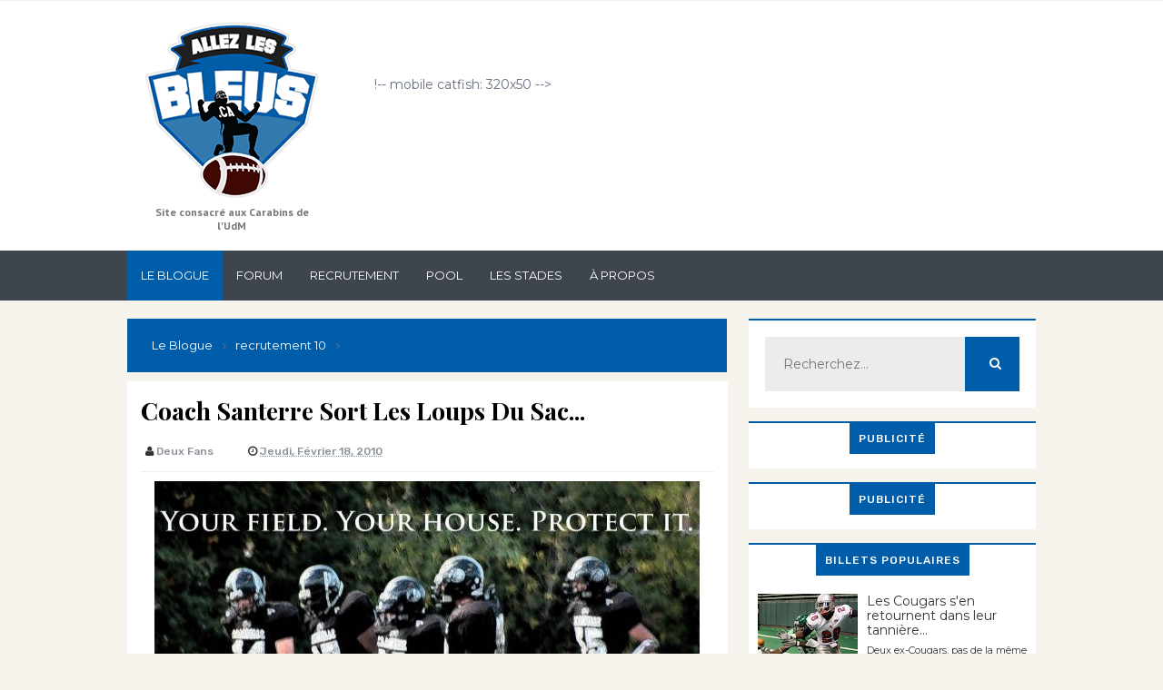

--- FILE ---
content_type: text/html; charset=UTF-8
request_url: http://www.allezlesbleus.ca/2010/02/coach-santerre-sort-les-loups-du-sac.html?showComment=1267066812453
body_size: 50710
content:
<!DOCTYPE html>
<html class='v2' dir='ltr' xmlns='http://www.w3.org/1999/xhtml' xmlns:b='http://www.google.com/2005/gml/b' xmlns:data='http://www.google.com/2005/gml/data' xmlns:expr='http://www.google.com/2005/gml/expr'>
<head>
<link href='https://www.blogger.com/static/v1/widgets/335934321-css_bundle_v2.css' rel='stylesheet' type='text/css'/>
<!-- Global site tag (gtag.js) - Google Analytics -->
<script async='async' src='https://www.googletagmanager.com/gtag/js?id=UA-11109469-1'></script>
<script>
  window.dataLayer = window.dataLayer || [];
  function gtag(){dataLayer.push(arguments);}
  gtag('js', new Date());

  gtag('config', 'UA-11109469-1');
</script>
<link href='//fonts.googleapis.com/css?family=Rubik:400,300,500,700,900|Montserrat|Playfair+Display:400,700,900' rel='stylesheet' type='text/css'/>
<link href='//maxcdn.bootstrapcdn.com/font-awesome/4.5.0/css/font-awesome.min.css' rel='stylesheet'/>
<!-- SEO Meta Tags -->
<meta content='width=device-width,initial-scale=1.0,minimum-scale=1.0,maximum-scale=1.0' name='viewport'/>
<meta content='text/html; charset=UTF-8' http-equiv='Content-Type'/>
<meta content='blogger' name='generator'/>
<link href='http://www.allezlesbleus.ca/favicon.ico' rel='icon' type='image/x-icon'/>
<link href='http://www.allezlesbleus.ca/2010/02/coach-santerre-sort-les-loups-du-sac.html' rel='canonical'/>
<link rel="alternate" type="application/atom+xml" title="Allez les Bleus! - Atom" href="http://www.allezlesbleus.ca/feeds/posts/default" />
<link rel="alternate" type="application/rss+xml" title="Allez les Bleus! - RSS" href="http://www.allezlesbleus.ca/feeds/posts/default?alt=rss" />
<link rel="service.post" type="application/atom+xml" title="Allez les Bleus! - Atom" href="https://www.blogger.com/feeds/7096227227215929732/posts/default" />

<link rel="alternate" type="application/atom+xml" title="Allez les Bleus! - Atom" href="http://www.allezlesbleus.ca/feeds/7190306640622202402/comments/default" />
<!--Can't find substitution for tag [blog.ieCssRetrofitLinks]-->
<link href='https://blogger.googleusercontent.com/img/b/R29vZ2xl/AVvXsEhcQqkQe95ojYbHZllwtDw_njAn_pfr2TuDGtAY7Vlj_qXOlY-fJlF3wWaN0KqY8GjmbKpZ5LwB1nuvpz8lQDQZlHuY2299b4_jSxB2Jw4LXkab4AUUYbK2csEDcAwu_Nrdnu1BPfbFwtw/s800/Loups.jpg' rel='image_src'/>
<meta content='http://www.allezlesbleus.ca/2010/02/coach-santerre-sort-les-loups-du-sac.html' property='og:url'/>
<meta content='Coach Santerre sort les Loups du sac...' property='og:title'/>
<meta content='Nous avons eu vent (sic), confirmé par cette page , que l’ailier défensif Mathieu Girard  se serait commité  avec les Carabins de l’Universi...' property='og:description'/>
<meta content='https://blogger.googleusercontent.com/img/b/R29vZ2xl/AVvXsEhcQqkQe95ojYbHZllwtDw_njAn_pfr2TuDGtAY7Vlj_qXOlY-fJlF3wWaN0KqY8GjmbKpZ5LwB1nuvpz8lQDQZlHuY2299b4_jSxB2Jw4LXkab4AUUYbK2csEDcAwu_Nrdnu1BPfbFwtw/w1200-h630-p-k-no-nu/Loups.jpg' property='og:image'/>
<title>
Coach Santerre sort les Loups du sac... | Allez les Bleus!
</title>
<meta content='Coach Santerre sort les Loups du sac... | Allez les Bleus!' property='og:title'/>
<meta content='https://blogger.googleusercontent.com/img/b/R29vZ2xl/AVvXsEhcQqkQe95ojYbHZllwtDw_njAn_pfr2TuDGtAY7Vlj_qXOlY-fJlF3wWaN0KqY8GjmbKpZ5LwB1nuvpz8lQDQZlHuY2299b4_jSxB2Jw4LXkab4AUUYbK2csEDcAwu_Nrdnu1BPfbFwtw/s800/Loups.jpg' property='og:image'/>
<meta content='article' property='og:type'/>
<meta content='http://www.allezlesbleus.ca/2010/02/coach-santerre-sort-les-loups-du-sac.html' property='og:url'/>
<!-- End of Meta Tags -->
<style type='text/css'>@font-face{font-family:'Montserrat';font-style:normal;font-weight:400;font-display:swap;src:url(//fonts.gstatic.com/s/montserrat/v31/JTUHjIg1_i6t8kCHKm4532VJOt5-QNFgpCtr6Hw0aXp-p7K4KLjztg.woff2)format('woff2');unicode-range:U+0460-052F,U+1C80-1C8A,U+20B4,U+2DE0-2DFF,U+A640-A69F,U+FE2E-FE2F;}@font-face{font-family:'Montserrat';font-style:normal;font-weight:400;font-display:swap;src:url(//fonts.gstatic.com/s/montserrat/v31/JTUHjIg1_i6t8kCHKm4532VJOt5-QNFgpCtr6Hw9aXp-p7K4KLjztg.woff2)format('woff2');unicode-range:U+0301,U+0400-045F,U+0490-0491,U+04B0-04B1,U+2116;}@font-face{font-family:'Montserrat';font-style:normal;font-weight:400;font-display:swap;src:url(//fonts.gstatic.com/s/montserrat/v31/JTUHjIg1_i6t8kCHKm4532VJOt5-QNFgpCtr6Hw2aXp-p7K4KLjztg.woff2)format('woff2');unicode-range:U+0102-0103,U+0110-0111,U+0128-0129,U+0168-0169,U+01A0-01A1,U+01AF-01B0,U+0300-0301,U+0303-0304,U+0308-0309,U+0323,U+0329,U+1EA0-1EF9,U+20AB;}@font-face{font-family:'Montserrat';font-style:normal;font-weight:400;font-display:swap;src:url(//fonts.gstatic.com/s/montserrat/v31/JTUHjIg1_i6t8kCHKm4532VJOt5-QNFgpCtr6Hw3aXp-p7K4KLjztg.woff2)format('woff2');unicode-range:U+0100-02BA,U+02BD-02C5,U+02C7-02CC,U+02CE-02D7,U+02DD-02FF,U+0304,U+0308,U+0329,U+1D00-1DBF,U+1E00-1E9F,U+1EF2-1EFF,U+2020,U+20A0-20AB,U+20AD-20C0,U+2113,U+2C60-2C7F,U+A720-A7FF;}@font-face{font-family:'Montserrat';font-style:normal;font-weight:400;font-display:swap;src:url(//fonts.gstatic.com/s/montserrat/v31/JTUHjIg1_i6t8kCHKm4532VJOt5-QNFgpCtr6Hw5aXp-p7K4KLg.woff2)format('woff2');unicode-range:U+0000-00FF,U+0131,U+0152-0153,U+02BB-02BC,U+02C6,U+02DA,U+02DC,U+0304,U+0308,U+0329,U+2000-206F,U+20AC,U+2122,U+2191,U+2193,U+2212,U+2215,U+FEFF,U+FFFD;}@font-face{font-family:'PT Sans';font-style:normal;font-weight:700;font-display:swap;src:url(//fonts.gstatic.com/s/ptsans/v18/jizfRExUiTo99u79B_mh0OOtLR8a8zILig.woff2)format('woff2');unicode-range:U+0460-052F,U+1C80-1C8A,U+20B4,U+2DE0-2DFF,U+A640-A69F,U+FE2E-FE2F;}@font-face{font-family:'PT Sans';font-style:normal;font-weight:700;font-display:swap;src:url(//fonts.gstatic.com/s/ptsans/v18/jizfRExUiTo99u79B_mh0OqtLR8a8zILig.woff2)format('woff2');unicode-range:U+0301,U+0400-045F,U+0490-0491,U+04B0-04B1,U+2116;}@font-face{font-family:'PT Sans';font-style:normal;font-weight:700;font-display:swap;src:url(//fonts.gstatic.com/s/ptsans/v18/jizfRExUiTo99u79B_mh0OCtLR8a8zILig.woff2)format('woff2');unicode-range:U+0100-02BA,U+02BD-02C5,U+02C7-02CC,U+02CE-02D7,U+02DD-02FF,U+0304,U+0308,U+0329,U+1D00-1DBF,U+1E00-1E9F,U+1EF2-1EFF,U+2020,U+20A0-20AB,U+20AD-20C0,U+2113,U+2C60-2C7F,U+A720-A7FF;}@font-face{font-family:'PT Sans';font-style:normal;font-weight:700;font-display:swap;src:url(//fonts.gstatic.com/s/ptsans/v18/jizfRExUiTo99u79B_mh0O6tLR8a8zI.woff2)format('woff2');unicode-range:U+0000-00FF,U+0131,U+0152-0153,U+02BB-02BC,U+02C6,U+02DA,U+02DC,U+0304,U+0308,U+0329,U+2000-206F,U+20AC,U+2122,U+2191,U+2193,U+2212,U+2215,U+FEFF,U+FFFD;}@font-face{font-family:'Playfair Display';font-style:normal;font-weight:700;font-display:swap;src:url(//fonts.gstatic.com/s/playfairdisplay/v40/nuFvD-vYSZviVYUb_rj3ij__anPXJzDwcbmjWBN2PKeiunDTbtPK-F2qC0usEw.woff2)format('woff2');unicode-range:U+0301,U+0400-045F,U+0490-0491,U+04B0-04B1,U+2116;}@font-face{font-family:'Playfair Display';font-style:normal;font-weight:700;font-display:swap;src:url(//fonts.gstatic.com/s/playfairdisplay/v40/nuFvD-vYSZviVYUb_rj3ij__anPXJzDwcbmjWBN2PKeiunDYbtPK-F2qC0usEw.woff2)format('woff2');unicode-range:U+0102-0103,U+0110-0111,U+0128-0129,U+0168-0169,U+01A0-01A1,U+01AF-01B0,U+0300-0301,U+0303-0304,U+0308-0309,U+0323,U+0329,U+1EA0-1EF9,U+20AB;}@font-face{font-family:'Playfair Display';font-style:normal;font-weight:700;font-display:swap;src:url(//fonts.gstatic.com/s/playfairdisplay/v40/nuFvD-vYSZviVYUb_rj3ij__anPXJzDwcbmjWBN2PKeiunDZbtPK-F2qC0usEw.woff2)format('woff2');unicode-range:U+0100-02BA,U+02BD-02C5,U+02C7-02CC,U+02CE-02D7,U+02DD-02FF,U+0304,U+0308,U+0329,U+1D00-1DBF,U+1E00-1E9F,U+1EF2-1EFF,U+2020,U+20A0-20AB,U+20AD-20C0,U+2113,U+2C60-2C7F,U+A720-A7FF;}@font-face{font-family:'Playfair Display';font-style:normal;font-weight:700;font-display:swap;src:url(//fonts.gstatic.com/s/playfairdisplay/v40/nuFvD-vYSZviVYUb_rj3ij__anPXJzDwcbmjWBN2PKeiunDXbtPK-F2qC0s.woff2)format('woff2');unicode-range:U+0000-00FF,U+0131,U+0152-0153,U+02BB-02BC,U+02C6,U+02DA,U+02DC,U+0304,U+0308,U+0329,U+2000-206F,U+20AC,U+2122,U+2191,U+2193,U+2212,U+2215,U+FEFF,U+FFFD;}</style>
<style id='page-skin-1' type='text/css'><!--
/*
-----------------------------------------------
Template Name  : Blogish Style2
Author             : MS Design
Author URL       : http://themeforest.net/user/msdesignbd
Version            : 1.0
----------------------------------------------- */
/* Variable definitions
====================
<Variable name="keycolor" description="Main Color" type="color" default="#f1c40f"/>
<Group description="Main Color" selector="body">
<Variable name="main.color" description="Main Theme Color" type="color" default="#f1c40f"/>
<Variable name="body.text.color" description="Body Text Color" type="color" default="#656e7f"/>
</Group>
<Group description="Backgrounds" selector="body">
<Variable name="body.background.color" description="Outer Background" type="color" default="#f6f3ec"/>
<Variable name="menu.background.color" description="Menu Background" type="color" default="#3e454c"/>
<Variable name="content.background.color" description="Post Background" type="color" default="#ffffff"/>
<Variable name="header.background.color" description="Header Background" type="color" default="#fffff"/>
<Variable name="footer.background.color" description="Footer Background" type="color" default="#fffff"/>
</Group>
<Group description="Links" selector=".main-outer">
<Variable name="link.color" description="Link Color" type="color" default="#2D2D2D"/>
<Variable name="link.visited.color" description="Visited Color" type="color" default="#888888"/>
<Variable name="link.hover.color" description="Hover Color" type="color" default="#33aaff"/>
</Group>
<Group description="Blog Title" selector=".header h1">
<Variable name="header.font" description="Font" type="font"
default="bold 35px 'PT Sans', arial, sans-serif"/>
<Variable name="header.text.color" description="Title Color" type="color" default="#3399bb" />
<Variable name="description.text.size" description="Description Text Size" type="string" default="20px"/>
</Group>
<Group description="Blog Description" selector=".header .description">
<Variable name="description.text.color" description="Description Color" type="color"
default="#777777" />
</Group>
<Group description="Post Title" selector="h2">
<Variable name="post.title.font" description="Font" type="font"
default="normal bold 27px 'Playfair Display', arial, sans-serif"/>
</Group>
<Group description="Post Body Font" selector=".post-body">
<Variable name="post.body.font" description="Font" type="font"
default="normal normal 14px 'Montserrat', arial, sans-serif"/>
</Group>
<Group description="Post Info Title" selector=".post-info">
<Variable name="post.info.font" description="Font" type="font"
default="500 11px 'Rubik', arial, sans-serif"/>
</Group>
<Group description="Sidebar Title Font" selector="#sidebar a">
<Variable name="sidebar.font" description="Font" type="font"
default="normal bold 15px 'PT Sans', arial, sans-serif"/>
</Group>
<Group description="Sidebar Widgets Title" selector="#sidebar h2">
<Variable name="widget.title.font" description="Title Font" type="font"
default="500 12px 'Rubik', arial, sans-serif"/>
<Variable name="widget.title.text.color" description="Title Color" type="color" default="#fff"/>
</Group>
*/
html,body,div,span,applet,object,iframe,h1,h2,h3,h4,h5,h6,p,blockquote,pre,a,abbr,acronym,address,big,cite,code,del,dfn,em,img,ins,kbd,q,s,samp,small,strike,strong,sub,sup,tt,var,b,u,i,center,dl,dt,dd,ol,ul,li,fieldset,form,label,legend,table,caption,tbody,tfoot,thead,tr,th,td,article,aside,canvas,details,embed,figure,figcaption,footer,header,hgroup,menu,nav,output,ruby,section,summary,time,mark,audio,video{margin:0;padding:0;border:0;font-size:100%;font:inherit;vertical-align:baseline}
article,aside,details,figcaption,figure,footer,header,hgroup,menu,nav,section{display:block}
body{line-height:1;display:block}
*{margin:0;padding:0}
html{display:block}
ol,ul{list-style:none}
blockquote,q{quotes:none}
blockquote:before,blockquote:after,q:before,q:after{background:transparent}
table{border-collapse:collapse;border-spacing:0}
.navbar,.post-feeds,.feed-links{display:none}
.section,.widget{margin:0;padding:0}
strong,b{font-weight:bold}
strong,b:hover{left:-.1em;content:'[';-webkit-transform:translateX(-100%);transform:translateX(-100%)}
cite,em,i{font-style:italic}
a:link{text-decoration:none;outline:none;transition:all .25s;color:#005daa;}
a:visited{color:#005daa;text-decoration:none}
a:link:hover{text-decoration:none;color:#32aaff}
a:visited:hover{color:#2D3E52;text-decoration:none}
a img{border:none;border-width:0;outline:none}
img{max-width:100%;vertical-align:middle;border:0}
abbr,acronym{cursor:help}
sup,sub{vertical-align:baseline;position:relative;top:-.4em;font-size:86%}
sub{top:.4em}
small{font-size:86%}
mark{background-color:#ffce00;color:#182025}
p,blockquote,pre,table,figure,hr,ol,ul,dl{margin:1.5em 0}
hr{height:1px;border:none;background-color:#444}
#layout ul{display:none}
.top-wrapper{overflow:hidden;position:relative}
h1, h2, h3, h4, h5, h6 { text-align: left;text-transform: capitalize;font-weight:700;line-height:normal;margin:0 0 .6em }
h1{font-size:200%}
h2{font-size:180%}
h3{font-size:160%}
h4{font-size:140%}
h5{font-size:120%}
h6{font-size:100%}
input,button,select,textarea{font-size:100%;line-height:normal;vertical-align:baseline}
textarea{display:block;box-sizing:border-box}
pre,code{font-family:'Signika',sans-serif;color:#444}
pre{white-space:pre;word-wrap:normal;overflow:auto}
blockquote{font-style:italic;position:relative;font-size:14px;padding:0;padding-left:60px;margin:40px 0;border:0;font-weight:400}
pre,code{font-family:'Signika',sans-serif;color:#444}
pre{white-space:pre;word-wrap:normal;overflow:auto}
blockquote{background-color:#f9f9f9;border-left:8px solid #bfcada;padding:10px;margin:10px}
:focus{outline:0!important}
ul,dl{margin:.5em 0 .5em 3em}
ol{list-style:decimal outside}
ul{list-style:disc outside}
li{margin:.5em 0}
div.clear{clear:both}
.clear{clear:both}
dt{font-weight:bold}
dd{margin:0 0 .5em 2em}
.post ul li span{position:relative;margin:0;padding:5px 8px;margin-bottom:10px;text-decoration:none;transition:all .3s ease-out}
ol{counter-reset:li;list-style:none;font-size:14px;padding:0;}
ol ol{margin:0 0 0 2em}
.post ol li{position:relative;display:block;padding:.4em .4em .4em .8em;margin:.5em 0 .5em 2.5em;background:rgba(232, 232, 232, 0.48);color:#666;text-decoration:none;transition:all .3s ease-out;padding-bottom: 5px; margin-bottom: 5px;}
.post ol li:before{content:counter(li);counter-increment:li;position:absolute;left:-2.5em;top:50%;margin-top:-1em;height:2em;width:2em;line-height:2em;text-align:center;color:#fff;background-color:#005daa;font-weight: 600;}
.post-body ul li {list-style:none;position:relative;display:block;padding:.4em .4em .4em .8em;margin:.5em 0 .5em 2.2em;background:rgba(232, 232, 232, 0.48);color:#666;text-decoration:none;transition:all .3s ease-out;padding-bottom: 5px!important; margin-bottom: 5px!important; font-size: 15px;}
.post-body ul li:before {content:"\f00c";font-family:FontAwesome;position:absolute;left:-2.5em;top:50%;margin-top:-1em;height:2em;width:2em;line-height:2em;text-align:center;color:#fff;background-color:#005daa;font-size:13px;}
.sharepost ul li:before {content:initial;font-family:FontAwesome;position:absolute;left:-2.5em;top:50%;margin-top:-1em;height:2em;width:2em;line-height:2em;text-align:center;color:#fff;background-color:initial;font-size:13px;}
.sharepost ul li {list-style:none;position: initial; display: initial; padding: initial; background: initial; color: #666; text-decoration: none; transition: all .3s ease-out; margin: 0; margin-right: 5px;}
.widget .post-body ul {padding:0}
blockquote { background: #f9f9f9; border-left: 10px solid #005daa; margin: 1.5em 10px; padding: 0.5em 10px; quotes: "\201C""\201D""\2018""\2019"; }
blockquote:before { color: #005daa; content: open-quote; font-size: 4em; line-height: 0.1em; margin-right: 0.25em; vertical-align: -0.4em; }
blockquote p {display: inline;}
.post-body table th,.post-body table td,.post-body table caption{border:1px solid #eee;padding:10px;text-align:left;vertical-align:top}
.post-body table.tr-caption-container{border:1px solid #eee}
.post-body th{font-weight:700}
.post-body table caption{border:none;font-style:italic}
.post-body td,.post-body th{vertical-align:top;text-align:left;font-size:13px;padding:3px 5px;border:1px solid #eee}
.post-body th{background:#fafafa}
.post-body table.tr-caption-container td{border:none;padding:8px}
.post-body table.tr-caption-container,.post-body table.tr-caption-container img,.post-body img{max-width:100%;height:auto}
.post-body td.tr-caption{color:#666;font-size:80%;padding:0 8px 8px!important}
img{max-width:100%;height:auto;border:none}
table{max-width:100%;width:100%;margin:1.5em auto}
table.section-columns td.first.columns-cell{border-left:none}
table.section-columns{border:none;table-layout:fixed;width:100%;position:relative}
table.columns-2 td.columns-cell{width:50%}
table.columns-3 td.columns-cell{width:33.33%}
table.columns-4 td.columns-cell{width:25%}
table.section-columns td.columns-cell{vertical-align:top}
table.tr-caption-container{padding:4px;margin-bottom:.5em}
td.tr-caption{font-size:80%}
.widget ul{padding:0}
.quickedit{display:none;visibility:hidden}
body{background:#f6f3ec;color:#656d7f;font:normal normal 14px Montserrat, arial, sans-serif;line-height:27px;margin:0}
body#layout #mainbwrap{width:95%;}
body#layout #sidebar-wrapper{width:33%;left:0;padding:0;float:right}
body#layout .sidebar-area{width:100%;margin:0;padding:0}
body#layout #bwrapcontent,body#layout #sidebar-wrapper{padding:0}
body#layout #menu-wrapper {height:initial;}
body#layout .top-header {padding:0}
body#layout .top-navigation-left, body#layout .top-navigation-right {float:initial;}
body#layout #footer-widgetfix .footer-widget {margin-left:0}
hr{background-color:#242d36;height:1px;margin-bottom:26px;padding:0}
img{height:auto;max-width:100%}
a{color:#f45145;text-decoration:none;-webkit-transition:all .2s ease-in-out;-moz-transition:all .2s ease-in-out;-o-transition:all .2s ease-in-out;transition:all .2s ease-in-out}
a:visited{color:#f45145}
a:hover,a:focus,a:active{-webkit-transition:all .2s ease-in-out;-moz-transition:all .2s ease-in-out;-o-transition:all .2s ease-in-out;transition:all .2s ease-in-out}
.site-header{background:#242d36;border-bottom:5px solid #1e252d;margin:0;position:relative;width:100%;z-index:100}
.site-header img{display:block;margin:0 auto;max-height:200px}
.bwrapsite-content{max-width: 1000px; margin: 0 auto; padding: 0; overflow: hidden; }
.content-area{float:left;margin:0 -25% 0 0;width:66%}
.widget-title{background:none repeat scroll 0 0 #4B3F57;color:#FFF;font-size:16px;font-weight:400;text-transform:uppercase;margin:0 0 5px;position:relative;transition:all .5s ease-out 0}
.sidebar-area{float:right;overflow:hidden;width:31.6%}
#sidebar .widget h2{color:#ffffff;font: 500 12px 'Rubik', arial, sans-serif;margin: 0 auto; font-size: 12px;background:#005daa; padding: 10px; text-align: center; position: relative; text-transform: uppercase;letter-spacing: 1px;display:table;}
#sidebar .widget h2:before{background: #fff url(https://blogger.googleusercontent.com/img/b/R29vZ2xl/AVvXsEiOtwGGL-DLb7SKkSVv7bjY35Qic5sv6ZLsT7bd2D2Ez83byuBeynuHA1P51NVNmeFHFohQgpS3wF6sQGXcPjdVduf1Hx6RedqK0XM8bxbTNbWu1LXjiCltX5eq6urM4T8o3P8VWHKwpTrt/s1600/bgdot.png);width: 100%; position: relative; overflow: hidden;}
#sidebar .widget{background:#fff;margin-bottom:15px;border-top: 2px solid #005daa;}
#sidebar .widget a:hover, .PopularPosts ul li a:hover {#32aaff;}
#sidebar .widget-content {padding:8px;}
.site-footer{background:#242d36;clear:both;color:#f0f1f3;font-size:14px;font-weight:600;line-height:1.8em;padding:10px;text-align:center}
.site-footer a{color:#f0f1f3;text-decoration:none}
.authorboxwrap{background: #fff; padding: 20px; overflow: hidden; margin:15px 0 15px;border-top:2px solid #005daa;}
.authorboxwrap h2{color:#ffffff;font: 500 12px 'Rubik', arial, sans-serif;margin: 0 auto; font-size: 12px;background:#005daa;bottom:20px; padding: 10px; text-align: center; position: relative; text-transform: uppercase;letter-spacing: 1px;display:table;}
.avatar-container {float:left;margin-right:20px;}
.avatar-container img{width: 150px; height: auto; max-width: 100%!important; border-radius: 100%;}
.author_description_container h4{font-weight: 500; font-size: 18px; display: block; margin: 0; margin-bottom: 8px; font-family: Rubik;}
.author_description_container h4 a{color:#333}
.author_description_container p{margin:0;color:#333;font-size:13px;margin-bottom:8px;line-height:25px;font-weight:400;}
.author-box .avatar{margin-left: 2.4rem; float: right !important; border: 2px solid #F0F0F0; padding: 2px; }
.avatar-image-container img{height:70px;width:70px;overflow:hidden;float:left;margin-right:20px;max-width:100%!important;border:2px solid #005daa;border-radius:100px; padding: 5px}
#comments{padding:0!important;margin-top:25px;}
#comments a {font-size:13px;font-weight:400;}
.comments .avatar-image-container{max-height:100%!important;width:70px!important;margin-right:10px;border-radius:3px;overflow:initial;margin-right:20px;}
.comment-block{border-bottom:1px solid #ecedee;margin-bottom:20px;padding-bottom:20px;overflow:hidden;position:relative}
.comment-header a{font-size:15px;font-style:normal;display:inline-block;margin-bottom:5px;color:#34495E;}
.comments .comments-content .datetime a{font-size:11px;font-weight:600;}
.comments .comments-content .datetime,.comments .comment .comment-actions a{float:right}
.comment-actions a:hover{background:#005daa;color:#fff;text-decoration:none}
.comment-actions a{color:#005daa;background: #fff; border: 1px solid #005daa; padding: 5px 20px!important; margin-left: 10px;}
.comments .comments-content .comment-header{background:#fff;padding:5px;margin-bottom:0;border:1px solid #ddd;}
.comments .comment .comment-actions a{padding:0;}
.comments .comment .comment-actions a:hover{text-decoration:none}
.comments .continue{cursor:pointer;margin-top:-30px;margin-bottom:30px}
.comments .continue a{display:block;color:#333;font-size:11px;font-weight:normal;padding:0}
.comments .comments-content .icon.blog-author{height:initial;width:initial;margin:0 0 -4px 12px;font-weight:700;color:#FFFFFF;font-size:11px;background:#005daa;padding:3px;border-radius:3px}
.comments .comments-content .icon.blog-author:after{content:"Admin"}
.comments .comments-content .comment-content{text-align:left;padding:20px;background:rgb(235,235,235);color:#232323;border:1px solid #DEDEDE;border-top:0;font-weight: 600;}
.comments .comments-content {padding: 15px; padding-top: 0;}
#comments{padding:15px;margin-bottom:20px;background:#fff;border-top:2px solid #005daa;}
#comments h4{color:#ffffff;font: 500 12px 'Rubik', arial, sans-serif;margin: 0 auto; font-size: 12px;background:#005daa;padding: 10px; text-align: center; position: relative; text-transform: uppercase;letter-spacing: 1px;display:table;}
.deleted-comment{font-style:italic;color:gray}
.FollowByEmail .follow-by-email-inner .follow-by-email-address{height: 40px!important; border: none; padding: 5px; margin-bottom: 5px; background: #ddd; text-align: center; font-size: 13px; font-family: rubik;}
.FollowByEmail .follow-by-email-inner .follow-by-email-submit{font-family: rubik; height: 50px!important; width: 100%; margin-left: 0; background: #005daa; font-weight: 700; text-transform: uppercase; padding: 10px 40px}
.follow-by-email-inner p {font-size:13px;font-weight:500;text-align:center;margin: 0; margin-bottom: 10px;}
.FollowByEmail h2 {font-size: 14px; font-weight: 500;}
.followbytext{font-size:15px;color:white;text-align:center;font-family:'Merriweather',serif;font-weight:700}
h2.date-header{margin:10px 0;display:none}
#header-wrapper{overflow:hidden;position: relative; max-width: 1000px; margin: 0 auto; }
#header{float:left;width:100%;max-width:230px;color:#222;margin:0}
#header h1,#header h2,#header p { font: bold 35px 'PT Sans', arial, sans-serif; color: #3299bb;margin:0}
#header a:hover{color:#32aaff}
#header .description{ font-size: 20px; color: #777777; }
.header img{display:block}
.header-right{float:right;padding:0;overflow:hidden;margin:0;width:100%;max-width:728px;}
.header-right img{display:block;float:right}
.post {background:#ffffff; margin-bottom:20px; padding:30px; display: inline-block;}
.post-info .fa, .post-info2 .fa {color: #333;}
.author-info, .comment-info, .time-info {display:inline;margin-right: 30px;}
.post-image {margin:0;z-index:1;padding:0;margin-bottom:20px;overflow:hidden;background: #2f3238;}
.post-image img {width:100%;height:350px;transition: 0.9s;-webkit-transition: opacity 1s, -webkit-transform 1s; transition: opacity 1s, transform 1s; -webkit-backface-visibility: hidden; backface-visibility: hidden;}
.post-image:hover img{ opacity: 0.4; -webkit-transform: scale3d(1.1,1.1,1); transform: scale3d(1.1,1.1,1); }
.post-body {line-height:1.6em;text-overflow:ellipsis;width: auto;margin-bottom: 15px;}
h2.post-title, h1.post-title {font: normal bold 27px Playfair Display;border: 0 none; color: #000;letter-spacing: normal; line-height: 1.3em; margin-bottom: 15px; padding: 0; text-transform: capitalize;}
h2.post-title:hover, h1.post-title:hover {}
h2.post-title a, h1.post-title a, h2.post-title, h1.post-title {;z-index:0;margin-top:-10px;line-height: 1.3;}
.post-info {text-transform: capitalize; line-height: 250%; overflow: hidden; color: #999999;margin: 0 0 20px;padding:5px;font: 500 11px 'Rubik', arial, sans-serif;}
.post-info2 {text-transform:uppercase; line-height: 250%; overflow: hidden; color: #999999;padding:5px 0;font: 500 11px 'Rubik', arial, sans-serif;margin-bottom:20px;font-size:11px;font-family: Montserrat;}
.post-info a {display:inline;background:transparent;color:#8c919b;padding:5px;padding-left:0;margin-bottom:10px;transition:all .3s ease-out;}
.post-info2 a {display: inline; background:#005daa; color: #ffffff; padding: 5px 10px; transition: all .3s ease-out;}
#outer-wrapper{}
#banner{background:#fff;border:1px solid;border-color:#e5e6e9 #dfe0e4 #d0d1d5;text-align:center;padding:10px;margin:15px}
#search-bar{display:block;position:relative;padding:10px;}
input#sq{background: #ECECEC; color: #464646; margin: 0; padding: 0 20px; height: 60px; outline: 0; box-shadow: initial; line-height: normal; transition: all .1s; border: none; font: normal normal 14px Montserrat, arial, sans-serif; width: 86%;}
input#sq:focus{color:#333;border-radius:4px;}
#search-form{position:relative;margin:auto;}
#searchsubmit{border: 0; color: #fff; display: inline-block; position: absolute; right: 0; top: 0; padding: 0 30px; transition: all .2s; height: 60px;}
#searchsubmit:hover,#searchsubmit:focus,#searchsubmit:active{background-color:#32aaff;color:#fff;cursor:pointer;outline:0;}
.search-form-icon{color: rgba(255,255,255,1); top:30px; right: 30px; position: absolute;}
input#sq::-webkit-input-placeholder,input#sq:-ms-input-placeholder{color:#777;}
input#sq::-moz-placeholder,input#sq:-moz-placeholder{color:#777;opacity:1;}
[type=&quot;search&quot;] {-moz-appearance:textfield;-webkit-appearance:textfield;appearance:textfield;}
.post-summary p {margin: 0 auto; text-align: center; position: relative; overflow: hidden; top: -40px; font-size: 15px;}
.post-summary h3 {background:#005daa; padding: 8px; font-size:0}
.post-summary h3 a {color:#fff;}
.favtitle {background: #fff; position: relative; top: -60px; text-align: center; padding: 10px 20px; margin:0 auto; width: 70%;border-top:3px solid #005daa;}
.favtitle a {font: normal bold 27px Playfair Display;line-height: 1.2;}
.post-summary {margin-bottom:20px;border:3px solid #005daa}
#FeaturedPost1 h2 {margin: 0 auto;color: #fff; background: #005daa; padding: 10px; text-align: center; position: relative; bottom:30px; text-transform: uppercase; font:500 12px 'Rubik', arial, sans-serif; display: table; letter-spacing: 1px;}
#FeaturedPost1 h2:before { content: "\f08a"; font-family: FontAwesome; display: inline-block; margin-right: 6px; }
.cloud-label-widget-content{display:inline-block;text-align:left;margin-top:10px}
.cloud-label-widget-content .label-size{display:inline-block;float:left;font-size:10px;line-height:normal;margin:0 5px 5px 0;opacity:1}
.cloud-label-widget-content .label-size a{background:#005daa; color: #fff; float: left;line-height: 100%; margin: 0; padding: 10px 8px; height:10px; transition: all .6s;}
.cloud-label-widget-content .label-size a:hover {background:#32aaff;color:#fff;border-radius:0;}
.cloud-label-widget-content .label-size .label-count{background:#555; color: #fff; white-space: nowrap; display: inline-block; padding: 10px 12px;height:10px; margin-left: -3px; line-height: normal; font-size: 10px;}
.Label li{position:relative;padding:10px 20px 10px 30px !important;list-style:disc;display:block;font-size:13px;background:rgba(0, 0, 0, 0.06);}
.Label li:nth-child(even) { background-color: #fff; }
.Label li:before{content:"\f111";font-family:fontAwesome;color:#ccc;font-size:8px;margin-left:15px;position:absolute;top:15px;left:0;padding:0;text-decoration:none;margin-top:1px}
.Label li a{color: #2D2D2D;}
.Label li:hover:before{color:#32aaff;transition:all .6s}
.Label li span{padding:0 10px;display:block;line-height:20px;position:absolute;right:15px;top:10px;font-size:11px;    font-weight: 700;background:#005daa;color:#fff}
.Label li:hover span{background:#32aaff;transition:all .6s}
.sidebar ul li a{color:rgba(29,28,28,0.8);font-weight:400;font-size:15px;transition:all .3s;font-family:&#39}
.post-body a.img, .post-body .separator a { margin-left: 0!important; margin-right: 0!important; }
.showpagePoint{background:#005daa!important; color: #fff; font-weight: 500;}
.showpage a, .showpageNum a, .showpagePoint, .showpageOf {border:1px solid #005daa;}
span.showpageNum:last-child {float:right;}
#error404,.followby,.modalDialog{background:#005daa}
#blog-pager-newer-link{float:left;}
#blog-pager-older-link{float:right;}
#blog-pager a{color:#333;font-size:13px;font-weight:500;line-height:1.3}
#blog-pager{text-align:center;margin-top:10px;}
.hasSub a:after{font-family:'FontAwesome';content:'\f107';top:0;margin-left:3px;position:relative;}
.hasSub ul a:after{content:'';line-height:0}
#nav{display:block;margin-bottom:20px;background:#3e454c;}
.menu{display:block;width:1000px;margin:0 auto!important;}
.menu li{display:inline-block;position:relative;z-index:100;padding:0}
.menu li:first-child{margin-left:0;background: #005daa}
.menu li a{font-weight: 400; font-size: 13px; text-decoration: none; padding: 20px 15px; display: block; color: #fff; text-transform: uppercase; }
.menu li a:hover,.menu li:hover>a{color:#fff;background:rgba(0,0,0,0.42)}
.menu ul{visibility:hidden;opacity:0;margin:0;padding:0;width:150px;position:absolute;left:0;background:#005daa;z-index:99;transform:translate(0,20px);transition:all .2s ease-out}
.menu ul:after{bottom:100%;left:20%;border:solid transparent;content:" ";height:0;width:0;position:absolute;pointer-events:none;border-color:rgba(255,255,255,0);border-bottom-color:#fff;border-width:6px;margin-left:-6px}
.menu ul li{display:block;float:none;background:none;margin:0;padding:0}
.menu ul li a{font-size:12px;font-weight:400;display:block;color:#fff;background:#005daa}
.menu ul li a:hover,.menu ul li:hover>a{background:rgba(0,0,0,0.42);color:#fff}
.menu li:hover>ul{visibility:visible;opacity:1;transform:translate(0,0)}
.menu ul ul{left:149px;top:0;visibility:hidden;opacity:0;transform:translate(20px,20px);transition:all .2s ease-out}
.menu ul ul:after{left:-6px;top:10%;border:solid transparent;content:" ";height:0;width:0;position:absolute;pointer-events:none;border-color:rgba(255,255,255,0);border-right-color:#fff;border-width:6px;margin-top:-6px}
.menu li>ul ul:hover{visibility:visible;opacity:1;transform:translate(0,0)}
.responsive-menu{display:none;padding:20px 15px;background:#005daa;color:#fff!important;text-transform:uppercase;font-weight:600}
.responsive-menu:hover{background:#374147;color:#fff;text-decoration:none}
.related-postbwrap{width:100%;float:left;background:#fff; border-top: 2px solid #005daa;}
.related-postbwrap h4{color:#ffffff;font: 500 12px 'Rubik', arial, sans-serif;margin: 0 auto; font-size: 12px;background:#005daa; padding: 10px; text-align: center; position: relative; text-transform: uppercase;letter-spacing: 1px;display:table;}
.related-post,.related-post li{list-style:none;margin:0}
.related-post li:nth-child(3), .related-post li:nth-child(6) {margin-right:0;}
.related-post li{overflow: hidden; line-height: .9; width: 32.2%; float: left; margin-right: 10px;padding:0;}
.related-post .related-post-item-thumbnail{width: 100%; height: 160px; float: left;}
.related-post .related-post-item-title{font-size: 13px;line-height: 1.4; background: #fff; padding: 10px; display: -webkit-box; display: -moz-deck;border-top:2px solid #005daa;}
.related-post .related-post-item-summary{display:none;font-size:12px;font-weight:600;margin-top:5px;line-height:1.3}
.related-post-item-more, .related-post-item-summary-text {display:none}
.related-postbwrap ul {padding:10px;overflow: hidden;}
.top-header{background:#ffffff; position: relative; z-index: 999;    padding: 20px 0;}
.fixed_widget{background:none!important;position:fixed!important;top:25px;z-index:99;-webkit-transform:translateZ(0)}
h1.post-title a:hover, h2.post-title a:hover { text-decoration:none; }
.readmore2:hover {background:#555;}
.readmore2 {color: #fff!important; font-size: 12px; font-weight: 500; display: inline-block; padding: 15px 30px; background:#005daa; text-transform: uppercase;}
.readmore:hover {background:#555;}
.readmore {color: #fff!important; font-size: 12px; font-weight: 500; display: block; padding: 15px 30px; background: #005daa; text-transform: uppercase; position: relative; margin: 0 auto; text-align: center; width: 25%;}
.smoothscroll-top { position:fixed; opacity:0; visibility:hidden; overflow:hidden; text-align:center; z-index:99; background:#005daa; color:#fff; width:47px; height:44px; line-height:44px; right:25px; bottom:-25px; padding-top:2px; transition:all 0.5s ease-in-out; transition-delay:0.2s; }
.smoothscroll-top:hover { background-color:#fff; color:#005daa; transition:all 0.2s ease-in-out; transition-delay:0s; }
.smoothscroll-top.show { visibility:visible; cursor:pointer; opacity:1; bottom:25px; }
.smoothscroll-top i.fa { line-height:inherit; }
.top-navigation-wrapper{ color: #545454; }
.top-navigation-wrapper a, .top-navigation-wrapper a:hover{ color: #545454; }
.top-navigation-wrapper{border-color: #e4e4e4; border-bottom: 1px solid #eee; overflow: hidden;}
.container{ max-width: 1000px;margin:auto; }
.top-navigation-left{ float: left; }
.top-navigation-left-text li {font-size: 10px; list-style: none; display: -webkit-inline-box; font-weight: 500; padding:13px; text-transform: uppercase; border-right: 1px solid #eee;display: -moz-box;transition: all 0.3s ease-out 0s;}
.top-navigation-left-text li:hover {background:#005daa;transition: all 0.3s ease-out 0s;}
.top-navigation-left-text li:hover a {color:#fff;}
.top-navigation-right{ float: right; }
.top-social-wrapper{ padding-top: 8px; padding-bottom: 8px; } /* height = 33px */
#social-icon, #footer-social-icon {margin:0}
#social-icon li {display:inline-block;position:relative}
#footer-social-icon li {display:inline-block;position:relative}
#social-icon .widget ul, #footer-social-icon .widget ul {padding:0}
#social-icon .social a {display: block; font-size: 16px; color: #F1C40F; text-align: center; position: relative; z-index: 5; transition: .4s; border: 1px solid #005daa; padding: 0 8px;}
#footer-social-icon a {display:block;font-size:16px;color:#fff;text-align:center;position:relative;z-index:5;-webkit-transition: all 0.3s ease-out 0s; -moz-transition: all 0.3s ease-out 0s; -o-transition: all 0.3s ease-out 0s; transition: all 0.3s ease-out 0s;}
.social li a:hover{transition:.4s;}
#social-icon .social a:hover {color:#444;opacity:1}
#footer-social-icon a:hover{transform: scale(1.2); -webkit-transition: all 0.3s ease-out 0s; -moz-transition: all 0.3s ease-out 0s; -o-transition: all 0.3s ease-out 0s; transition: all 0.3s ease-out 0s;}
#social-icon .social a:before {display:inline-block;font-family:FontAwesome;font-style:normal;font-weight:400;line-height:28px;-webkit-font-smoothing:antialiased;-moz-osx-font-smoothing:grayscale;font-size:13px}
#footer-social-icon a:before{display:inline-block;font-family:FontAwesome;font-style:normal;font-weight:400;line-height:28px;-webkit-font-smoothing:antialiased;-moz-osx-font-smoothing:grayscale;font-size:20px}
.facebook a:before{content:"\f09a"}
.twitter a:before{content:"\f099"}
.gplus a:before{content:"\f0d5"}
.youtube a:before{content:"\f167"}
.skype a:before{content:"\f17e"}
.stumbleupon a:before{content:"\f1a4"}
.tumblr a:before{content:"\f173"}
.vine a:before{content:"\f1ca"}
.stack-overflow a:before{content:"\f16c"}
.linkedin a:before{content:"\f0e1"}
.dribbble a:before{content:"\f17d"}
.soundcloud a:before{content:"\f1be"}
.behance a:before{content:"\f1b4"}
.digg a:before{content:"\f1a6"}
.instagram a:before{content:"\f16d"}
.pinterest a:before{content:"\f0d2"}
.delicious a:before{content:"\f1a5"}
#footer-social-icon .facebook {background:#3b5998;width: 35px; height: 30px; line-height: 35px;}
#footer-social-icon .twitter {background:#55acee;width: 35px; height: 30px; line-height: 35px;}
#footer-social-icon .gplus {background:#dd4b39;width: 35px; height: 30px; line-height: 35px;}
#footer-social-icon .youtube {background:#bb0000;width: 35px; height: 30px; line-height: 35px;}
#footer-social-icon .skype {background:#12A5F4;width: 35px; height: 30px; line-height: 35px;}
#footer-social-icon .stumbleupon {background:#EB4823;width: 35px; height: 30px; line-height: 35px;}
#footer-social-icon .tumblr {background:#32506d;width: 35px; height: 30px; line-height: 35px;}
#footer-social-icon .vine {background:#00bf8f;width: 35px; height: 30px; line-height: 35px;}
#footer-social-icon .linkedin {background:#007bb5;width: 35px; height: 30px; line-height: 35px;}
#footer-social-icon .dribbble {background:#ea4c89;width: 35px; height: 30px; line-height: 35px;}
#footer-social-icon .soundcloud {background:#f50;width: 35px; height: 30px; line-height: 35px;}
#footer-social-icon .behance {background:#1769ff;width: 35px; height: 30px; line-height: 35px;}
#footer-social-icon .digg {background:#005be2;width: 35px; height: 30px; line-height: 35px;}
#footer-social-icon .instagram {background:#125688;width: 35px; height: 30px; line-height: 35px;}
#footer-social-icon .pinterest {background:#cb2027;width: 35px; height: 30px; line-height: 35px;}
#footer-social-icon .delicious {background:#3399ff;width: 35px; height: 30px; line-height: 35px;}
#footer1 {float:left;width:300px;border-right: 1px solid #ddd;margin-right: 20px;}
#footer-subscribe {overflow:hidden;}
#searchsubmit, .breadcrumbs {background:#005daa}
#footer-wrapper {background-color:#ffffff;border-top:1px solid #eee;text-align: center;margin-top:30px;}
.footer-logo{width: 1000px; margin: 20px auto; height: 130px;}
#footerfix {overflow:hidden;background-color:rgb(66, 66, 66)}
.copyleft {text-align: center; font-weight: 500;margin:10px;color:#fff;font-size:12px;padding:10px;}
#copyright {float:right;color:#fff;font-size:12px;margin-right:30px}
.copyleft a,#copyright a {color:#fff;text-decoration:none;}
.copyleft a:hover,#copyright a:hover {color:#a94334;text-decoration:none;}
#blog-pager {
padding-bottom: 119px;
}
#disqus_thread {
margin: 30px;
}
#Header1_headerimg {
margin: auto;
}
@media screen and (max-width: 450px) {
#nabbleforum {
max-width: 250px;
margin-left: -40px;
}
}
@media screen and (max-width: 450px) {
#top {
display: none;
}
}
#header .description {
padding-top: 5px;
max-width: 190px;
margin: auto;
text-align: center;
font-size: 12px;
font-weight: normal;
}
@media screen and (min-width: 450px) {
#header-right {
margin: auto;
padding-top: 63px;
height:90px;
overflow:hidden;
}
}
@media screen and (max-width: 450px) {
#header-right {
margin: auto;
padding-top: 10px;
height:90px;
overflow:hidden;
}
}
--></style>
<style id='template-skin-1' type='text/css'><!--
body#layout div.section {background-color:transparent;border:0;font-family:sans-serif;margin:0;overflow:visible;padding:0;position:relative}
body#layout .top-tab-widget-menu ul,body#layout ul,#layout ul,body#layout div.section h4,#layout div.section h4 {display:none;}
body#layout .draggable-widget .widget-wrap2 {background: #FEC606 url(https://www.blogger.com/img/widgets/draggable.png) no-repeat 4px 50%;}
body#layout .add_widget {background-color:rgb(254, 198, 6);border: 1px dashed #3a3a3a!important;}
body#layout .add_widget a {color: white}
body#layout .editlink {color: #fff !important; background-color: #fec606; padding: 0px 20px; border-radius: 50px;}
body#layout #header {width:30%;margin:4px;float:left;background-color: #fff; padding:10px!important; border: 1px solid #fec606; margin-bottom: 10px;}
body#layout #header:before {content: "Header"; font-size: 14px; color: #484848; display: inline-block; font-family: sans-serif; font-weight: 600;margin-bottom: 10px;}
body#layout #header-right {width:63.5%;margin:4px;background-color: #fff; padding:10px!important; border: 1px solid #fec606; margin-bottom: 10px;float:right;}
body#layout #header-right:before {content: "Header ad slot (728x90 px )";font-size: 14px; color: #484848; display: inline-block; font-family: sans-serif; font-weight: 600;margin-bottom: 10px;}
body#layout #top-menu {width:46%;float:left;margin:4px;background-color: #fff; padding:10px!important; border: 1px solid #fec606; margin-bottom: 10px;}
body#layout #top-menu:before {content: "Top Menu Bar"; font-size: 14px; color: #484848; display: inline-block; font-family: sans-serif; font-weight: 600;margin-bottom: 10px;}
body#layout #social-icon {width:46%;float:right;margin:4px;background-color: #fff; padding:10px!important; border: 1px solid #fec606; margin-bottom: 10px;}
body#layout #social-icon:before {content: "Top Social Icons";font-size: 14px; color: #484848; display: inline-block; font-family: sans-serif; font-weight: 600;margin-bottom: 10px;}
body#layout #nav {margin:4px;background-color: #fff; padding:10px!important; border: 1px solid #fec606; margin-bottom: 10px;}
body#layout #nav:before {content: "Main Menu";font-size: 14px; color: #484848; display: inline-block; font-family: sans-serif; font-weight: 600;margin-bottom: 10px;}
body#layout #FeaturedPost1 {margin:4px;background-color: #fff; padding:10px!important; border: 1px solid #fec606; margin-bottom: 10px;}
body#layout #FeaturedPost1:before {content: "Featured Post";font-size: 14px; color: #484848; display: inline-block; font-family: sans-serif; font-weight: 600;margin-bottom: 10px;}
body#layout #Blog1 {margin:4px;background-color: #fff; padding:10px!important; border: 1px solid #fec606; margin-bottom: 10px;width: 100%;}
body#layout #Blog1:before {content: "Main Blog";font-size: 14px; color: #484848; display: inline-block; font-family: sans-serif; font-weight: 600;margin-bottom: 10px;}
body#layout .sidebar-area {width:88.5%;margin:4px;float: left; background-color: #fff; padding:10px!important; border: 1px solid #fec606; margin-bottom: 10px;}
body#layout .sidebar-area:before {content: "Sidebar";font-size: 14px; color: #484848; display: inline-block; font-family: sans-serif; font-weight: 600;margin-bottom: 10px;}
body#layout #FollowByEmail1 {width:50%;margin:4px;float:right;margin-bottom: 10px;}
body#layout #footer-wrapper { background-color: #fff; padding:10px!important; border: 1px solid #fec606; margin-bottom: 10px;}
body#layout #footer-wrapper:before {content: "Footer Wrapper";font-size: 14px; color: #484848; display: inline-block; font-family: sans-serif; font-weight: 600;margin-bottom: 10px;}
body#layout .footer-logo {width:initial;height:120px;}
--></style>
<style type='text/css'>

.PopularPosts ul,.PopularPosts li,.PopularPosts li img,.PopularPosts li a,
.PopularPosts li a img {margin:0;padding:0;list-style:none;border:none;
background:none;outline:none;}
.PopularPosts ul {margin:0;list-style:none;color:#333;}
.PopularPosts ul li img {display:block;margin-right:10px;width:110px;height:90px;float:left;transition:all 0.3s ease-out;}
.PopularPosts ul li img:hover {background:#fff;opacity:0.9;}
.PopularPosts ul li {background-color:#fff;margin:2px;padding:0;position:relative;transition:all 0.3s ease-out;  border-bottom: 1px solid rgb(239, 239, 239);}
.PopularPosts ul li:first-child {border-top:none;}
.PopularPosts ul li:last-child {border-bottom:none;}
.PopularPosts ul li .item-title a, .PopularPosts ul li a {color: #333; text-decoration: none;transition: all 0.3s ease-out;line-height: 1; text-align: justify;}
.PopularPosts ul li:before {display:none;list-style:none;}
.PopularPosts .item-thumbnail {margin:0 0 0 0;}
.PopularPosts .item-snippet {font-size:11px;color:#333;font-weight:400;}
.profile-img{display:inline;opacity:1;margin:0 6px 3px 0;}
.PopularPosts .item-title {padding-bottom: 8px; line-height: 1.2;}
.post-summary {padding: 30px; background: #fff;}

.breadcrumbs{ overflow: hidden;margin-bottom: 10px;padding:20px;}
.breadcrumbs > span {padding:0;}
.breadcrumbs a {font-size:13px;font-weight:500;}
.breadcrumbs span a {color:#fff;padding:0 7px;}
.breadcrumbs span:first-child a{color:#fff;}
.breadcrumbs span a:hover {color:#fc3931;}
.breadcrumbs a:hover {color:#fc3931;}
.fa-angle-right{font-size:12px}

.showpage a,.showpageNum a,.showpagePoint,.showpageOf{position:relative;background:#fff;display:inline-block;font-size:12px;font-weight:500;color:rgba(0,0,0,.8);margin:0 4px 0 0;background: white; padding: 15px 20px;transition:all .3s;float:left;text-transform: uppercase;}
.showpageNum a:before{content:'';position:absolute;top:0;bottom:0;left:0;right:0;transition:box-shadow 0.5s}
.showpage a:hover,.showpageNum a:hover,.showpagePoint:hover{background:rgba(0,0,0,0.03);color:#333;position:relative;}
.showpagePoint{color:#fff;}
.showpage a,.showpageNum a,.showpagePoint,.showpageOf{margin:0;}

#ArchiveList a.post-count-link, #ArchiveList a.post-count-link:link, #ArchiveList a.post-count-link:visited {text-decoration:none;font-size:13px;font-weight:700;}
span.post-count {font-size:11px;font-weight:700;}
.BlogArchive #ArchiveList ul.posts li {font-size:12px;}
#ArchiveList select {width: 100%;padding: 15px;margin-bottom: 5px;margin-top:10px;border: 1px solid rgba(201, 201, 201, 0.52);font-size:13px;}

@-webkit-keyframes fadeIn { from { opacity:0; } to { opacity:1; } }
@-moz-keyframes fadeIn { from { opacity:0; } to { opacity:1; } }
@keyframes fadeIn { from { opacity:0; } to { opacity:1; } }

.fade-in {
  opacity:0;  /* make things invisible upon start */
  -webkit-animation:fadeIn ease-in 1;  /* call our keyframe named fadeIn, use animattion ease-in and repeat it only 1 time */
  -moz-animation:fadeIn ease-in 1;
  animation:fadeIn ease-in 1;

  -webkit-animation-fill-mode:forwards;  /* this makes sure that after animation is done we remain at the last keyframe value (opacity: 1)*/
  -moz-animation-fill-mode:forwards;
  animation-fill-mode:forwards;

  -webkit-animation-duration:1s;
  -moz-animation-duration:1s;
  animation-duration:1s;
}

.fade-in.one {
  -webkit-animation-delay: 0.7s;
  -moz-animation-delay: 0.7s;
  animation-delay: 0.7s;
}

.fade-in.two {
  -webkit-animation-delay: 1.2s;
  -moz-animation-delay:1.2s;
  animation-delay: 1.2s;
}

.fade-in.three {
  -webkit-animation-delay: 1.6s;
  -moz-animation-delay: 1.6s;
  animation-delay: 1.6s;
}


@media screen and (max-width:1066px) {
.wrapper {width:100%}
}

@media screen and (max-width:960px) {
#header h1, #header h2, #header p {text-align:center;}
#outer-wrapper {padding: 0 10px;margin-top:20px;}
.mainWrap{width:768px}
.menu ul{top:37px}
.menu li a{font-size:12px}
a.homer{background:#374147}
h2.post-title a, h1.post-title a, h2.post-title, h1.post-title {margin-top:0;line-height:1em;}
.bwrapsite-content{width:100%}
.content-area {float:none;width:initial;width:100%!important}
.sidebar-area {width:initial!important;float:none;}
#header-ad {height:auto;}
ul#relpost_img_sum li {width:100%!important;}
.top-social {display:none;}
.header-right {margin-top:10px;}
.footer-logo {width:100%;height:initial;}
 #footer1 {float:initial;width:initial;border:0;margin-bottom: 20px;}
.FollowByEmail h2 {text-align:center;}


.post {width:initial!important;}


}

@media only screen and (max-width:768px){
#header {float:initial;margin:0 auto;}
.readmore {width:30%;}
.mainWrap{width:auto;padding:50px 20px}
.menu{display:none}
.responsive-menu{display:block;}
#nav{margin:0;background:none}
.menu li{display:block;margin:0}
.menu li a{background:#fff;color:#797979}
.menu li a:hover,.menu li:hover>a{color:#fff}
.menu ul{visibility:hidden;opacity:0;top:0;left:0;width:100%;transform:initial}
.menu li:hover>ul{visibility:visible;opacity:1;position:relative;transform:initial}
.menu ul ul{left:0;transform:initial}
.menu li>ul ul:hover{transform:initial}
.post-body {width:auto!important;}
.pager-left, .pager-right {width:43%!important;}
.related-postbwrap {width:initial;}
.related-post-item-title {font-size:12px!important;}
.related-post li {width: 32%;}
}


@media only screen and (max-width:640px){
#header-wrapper {text-align:center;max-width: 90%;}
.post-body {width:auto!important;line-height: 1.4; font-size: 13px;}
.author-info, .comment-info, .time-info {margin-right:10px;}
}


@media only screen and (max-width:480px){
.top-navigation-left {display:none;}
.top-navigation-right {margin:0 51px;}
#header {max-width: initial;}
.favtitle a {font-size: 14px;}
.post-summary p {font-size:13px;}
.readmore {width:initial;}
h2.post-title, h1.post-title {font-size:18px;}
.post-image {float:none;margin-right:0;margin-bottom:8px}
.post-image img {width:100%!important;height:200px;}
.post-info {margin:0;font-size:8px;margin-bottom: 8px;}
.author-info, .home-link {display:none;}
.showpage a, .showpageNum a, .showpagePoint, .showpageOf {padding: 8px 10px;}
#blog-pager {overflow:hidden!important;}
.pager-left, .pager-right {width:95%!important;}
.pager-left {margin-bottom:5px!important;}
.related-post li {width:100%!important;margin-bottom: 10px;}
.sharepost li {float:none!important;width:initial!important;}
.comments .comments-content .datetime a, .avatar-image-container {display:none;}
.comments .comment-block {margin-left:0}
.post-info2 {margin-top:0;margin-bottom:10px;}

}

@media screen and (max-width:320px){
.top-navigation-right {margin:0 23px}
}
</style>
<style type='text/css'>
.post {padding:15px;width: 95.6%;margin-bottom:0}
.post-body {color: #444; margin-right: 0;margin-top:5px;text-align:initial;}
.post img:hover {opacity:0.95;}
.post-info {font-size: 12px; margin-bottom: 10px; border-bottom: 1px solid #eee; padding-bottom: 15px;}
h2.post-title a, h1.post-title a, h2.post-title, h1.post-title {margin-top:0}
.label-info {font-size: 12px;}

.sharepost li{width:19%;padding:0;list-style:none;}
.sharepost li a{padding:10px 0;color:#fff;display:block;font-size: 13px;font-weight:500}
.sharepost{overflow:hidden;text-align:center;margin-bottom:20px;margin-top:20px;}
.sharepost li a:hover{opacity:0.8;color:#444;}
.sharepost li .twitter{background-color:#55acee;}
.sharepost li .facebook{background-color:#3b5998;}
.sharepost li .gplus{background-color:#dd4b39;}
.sharepost li .pinterest{background-color:#cc2127;}
.sharepost li .linkedin{background-color:#0976b4;}
.sharepost li .twitter:hover,.sharepost li .facebook:hover,.sharepost li .gplus:hover,
.sharepost li .pinterest:hover,.sharepost li .linkedin:hover{opacity:0.9;color:#fff;}
.sharepost li{float:left;margin-right:1.2%}
.sharepost li:last-child{margin-right:0}
.sharepost li .fa:before{margin-right:5px}
.ad_banner728 img {max-width:100%;}
.ad_banner728 {margin-bottom:10px;}

.old_new {display:none;}
.pager{padding:0;margin-top:15px;}
.pager-left{background:#fff;width:45%;float:left;margin:0;text-align:left;color:#333;transition:all .3s ease-out;padding:15px;height:64.5px}
.pager-right{background:#fff;width:45%;float:right;margin:0;text-align:right;color:#333;transition:all .3s ease-out;padding:15px;height:64.5px}
.pager-right:hover .pager-title-left,.pager-left:hover .pager-title-left{color:#999!important;}
.pager-left a,.pager-right a{color:#999;}
.pager-left a,.pager-right a,.current-pageleft,.current-pageright{font-size:13px;color: rgb(81, 81, 81); font-weight:600;background:none;text-decoration:none;}
.current-pageleft{padding:0 0 0 15px;}
.current-pageright{padding:0 15px 0 0;}
.pager-title-left{font-size:15px;font-weight:600;transition:all .3s ease-out;margin-bottom: 5px; display: block;}
.ispager-left{margin:0}
.ispager-right{margin:0}
#blog-pager {overflow: initial;margin:0;}
#blog-pager-newer-link, #blog-pager-older-link {line-height:1.3;}

</style>
<script src='http://ajax.googleapis.com/ajax/libs/jquery/1.11.0/jquery.min.js'></script>
<link href='https://www.blogger.com/dyn-css/authorization.css?targetBlogID=7096227227215929732&amp;zx=59ef5386-8051-409f-a9d4-303861ee72b2' media='none' onload='if(media!=&#39;all&#39;)media=&#39;all&#39;' rel='stylesheet'/><noscript><link href='https://www.blogger.com/dyn-css/authorization.css?targetBlogID=7096227227215929732&amp;zx=59ef5386-8051-409f-a9d4-303861ee72b2' rel='stylesheet'/></noscript>
<meta name='google-adsense-platform-account' content='ca-host-pub-1556223355139109'/>
<meta name='google-adsense-platform-domain' content='blogspot.com'/>

</head>
<body>
<div class='top-navigation-wrapper'>
<div class='top-navigation-container container'>
<div class='top-navigation-left'>
<div class='menu2 no-items section' id='top-menu'>
</div>
</div>
<div class='top-navigation-right'>
<div class='social-icon no-items section' id='social-icon'>
</div>
</div>
</div>
</div>
<div class='clear'></div>
<div class='top-header'>
<div id='header-wrapper' itemscope='itemscope' itemtype='http://schema.org/WPHeader'>
<div class='header section section' id='header'><div class='widget Header' data-version='1' id='Header1'>
<div id='header-inner'>
<a href='http://www.allezlesbleus.ca/' style='display: block'>
<img alt='Allez les Bleus!' height='200px; ' id='Header1_headerimg' src='https://blogger.googleusercontent.com/img/b/R29vZ2xl/AVvXsEjmzk_TwuDIDKGz_MdtZkByEeWWeeLcJ0QnkEt7s7srcXJICHiZ-nrv5ZKNr4QfsUeYNCe7jlzsMjoshm-EydTzbQO4rMy9g3XcBuRcuYQYowD_3sLVwCeNlugnVnrRxxCUrr-a8yGJXDI/s1600/Untitled-2.png' style='display: block' width='200px; '/>
</a>
<div class='descriptionwrapper'>
<p class='description'><span>Site consacré aux Carabins de l'UdM</span></p>
</div>
</div>
</div></div>
<div class='header-right section section' id='header-right'><div class='widget HTML' data-version='1' id='HTML101'>
<div class='widget-content'>
<!-- Atedra -->

<script type="text/javascript" src="http://adserve.atedra.com/serve.php?z=2594"></script>

<!-- // Atedra -->
</div>
</div></div>
</div>
</div>
<a class='responsive-menu' href='#' id='resp-menu'><i class='fa fa-reorder'></i> Menu</a>
<div class='section' id='nav'><div class='widget LinkList' data-version='1' id='LinkList150'>
<div class='widget-content'>
<ul class='menu' itemscope='itemscope' itemtype='http://schema.org/SiteNavigationElement'>
<li><a href='/'>Le Blogue</a></li>
<li itemprop='name'><a href='http://www.allezlesbleus.ca/p/forum.html' itemprop='url'>Forum</a></li>
<li itemprop='name'><a href='http://www.allezlesbleus.ca/p/recrutement.html' itemprop='url'>Recrutement</a></li>
<li itemprop='name'><a href='http://www.allezlesbleus.ca/p/pool.html' itemprop='url'>Pool</a></li>
<li itemprop='name'><a href='http://www.allezlesbleus.ca/p/les-stades.html' itemprop='url'>Les stades</a></li>
<li itemprop='name'><a href='http://www.allezlesbleus.ca/p/propos-de-nous.html' itemprop='url'>À propos</a></li>
</ul>
<script type='text/javascript'>
//<![CDATA[

$("#LinkList150").each(function(){var e="<ul class='menu'><li><ul class='sub-menu'>";$("#LinkList150 li").each(function(){var t=$(this).text(),n=t.substr(0,1),r=t.substr(1);"_"==n?(n=$(this).find("a").attr("href"),e+='<li><a href="'+n+'">'+r+"</a></li>"):(n=$(this).find("a").attr("href"),e+='</ul></li><li><a href="'+n+'">'+t+"</a><ul class='sub-menu'>")});e+="</ul></li></ul>";$(this).html(e);$("#LinkList150 ul").each(function(){var e=$(this);if(e.html().replace(/\s|&nbsp;/g,"").length==0)e.remove()});$("#LinkList150 li").each(function(){var e=$(this);if(e.html().replace(/\s|&nbsp;/g,"").length==0)e.remove()})});
$('ul.sub-menu').parent('li').addClass('hasSub');
//]]>
</script>
</div>
</div></div>
<div class='clear'></div>
<div id='outer-wrapper'>
<div class='clear'></div>
<div class='bwrapsite-content' id='bwrapcontent'>
<div class='content-area' id='primarybwrap'>
<div class='bwrapsite-main' id='mainbwrap' itemscope='itemscope' itemtype='http://schema.org/Blog' role='main'>
<div class='mainblogsec section' id='mainblogsec'><div class='widget Blog' data-version='1' id='Blog1'>
<div class='blog-posts hfeed'>
<div class='breadcrumbs'><span itemscope='' itemtype='http://data-vocabulary.org/Breadcrumb'><a href='http://www.allezlesbleus.ca/' itemprop='url'><span itemprop='title'>Le Blogue</span></a></span>
<i class='fa fa-angle-right'></i><span itemscope='' itemtype='http://data-vocabulary.org/Breadcrumb'><a href='http://www.allezlesbleus.ca/search/label/recrutement%2010?&amp;max-results=6' itemprop='url'><span itemprop='title'>
recrutement 10</span></a>
<i class='fa fa-angle-right'></i></span>
</div>
<!--Can't find substitution for tag [defaultAdStart]-->

          <div class="date-outer">
        
<h2 class='date-header'><span>jeudi 18 février 2010</span></h2>

          <div class="date-posts">
        
<div class='post-outer'>
<article class='post hentry'>
<h1 class='post-title entry-title'>
Coach Santerre sort les Loups du sac...
</h1>
<div class='post-info'>
<span class='author-info'>
<i aria-hidden='true' class='fa fa-user'></i>
<span class='vcard'>
<span class='fn'>
<a class='g-profile' href='https://www.blogger.com/profile/05379791105516834252' rel='author' title='author profile'>
<span>Deux fans</span>
</a>
</span>
</span>
</span>
<span class='time-info'>
<i aria-hidden='true' class='fa fa-clock-o'></i>
<a class='timestamp-link' href='http://www.allezlesbleus.ca/2010/02/coach-santerre-sort-les-loups-du-sac.html' rel='bookmark' title='permanent link'><abbr class='published updated' title='2010-02-18T23:24:00-05:00'>jeudi, février 18, 2010</abbr></a>
</span>
</div>
<a content='https://blogger.googleusercontent.com/img/b/R29vZ2xl/AVvXsEhcQqkQe95ojYbHZllwtDw_njAn_pfr2TuDGtAY7Vlj_qXOlY-fJlF3wWaN0KqY8GjmbKpZ5LwB1nuvpz8lQDQZlHuY2299b4_jSxB2Jw4LXkab4AUUYbK2csEDcAwu_Nrdnu1BPfbFwtw/s800/Loups.jpg'></a>
<div class='post-body entry-content' id='post-body-7190306640622202402'>
<a href="https://blogger.googleusercontent.com/img/b/R29vZ2xl/AVvXsEhcQqkQe95ojYbHZllwtDw_njAn_pfr2TuDGtAY7Vlj_qXOlY-fJlF3wWaN0KqY8GjmbKpZ5LwB1nuvpz8lQDQZlHuY2299b4_jSxB2Jw4LXkab4AUUYbK2csEDcAwu_Nrdnu1BPfbFwtw/s1600-h/Loups.jpg" onblur="try {parent.deselectBloggerImageGracefully();} catch(e) {}"><img alt="" border="0" id="BLOGGER_PHOTO_ID_5439785124909776162" src="https://blogger.googleusercontent.com/img/b/R29vZ2xl/AVvXsEhcQqkQe95ojYbHZllwtDw_njAn_pfr2TuDGtAY7Vlj_qXOlY-fJlF3wWaN0KqY8GjmbKpZ5LwB1nuvpz8lQDQZlHuY2299b4_jSxB2Jw4LXkab4AUUYbK2csEDcAwu_Nrdnu1BPfbFwtw/s800/Loups.jpg" style="margin: 0px auto 10px; display: block; text-align: center; cursor: pointer; width: 600px; height: 400px;" /></a><br /><br />Nous avons eu vent (sic), confirmé par cette <a href="http://www.cslaval.qc.ca/cureantoinelabelle/bouge/Football/id20.htm" target="_blank">page</a>, que l&#8217;ailier défensif <span style="font-weight: bold;">Mathieu Girard</span> se serait <span style="font-style: italic;">commité</span> avec les Carabins de l&#8217;Université de Montréal.<br /><br />À quelques exceptions près, les Carabins sont en quelque sorte la tanière des Loups. Les <span style="font-weight: bold;">Loups </span>sont le nom de l&#8217;équipe de football des écoles Secondaire Poly-Jeunesse (EPJ)  et de l&#8217;École Curé Antoine-Labelle (CAL) dans l&#8217;ouest de Laval. Ils ont une équipe cadette les<span style="font-weight: bold;"> Loups EPJ</span> (qui a maintenant <span style="font-weight: bold;">Paul Eddy Saint-Vilien</span> comme entraineur) et les <span style="font-weight: bold;">Loups CAL</span> Juvénile AAA.  Cette école est une des plus décorées en fait de championnat scolaire et de Bol D&#8217;Or au Québec. Elle génère chaque année des finissants parmi les plus recherchés du football scolaire. Parmi les plus célèbres : <span style="font-weight: bold;">Martin Gagné</span>, <span style="font-weight: bold;">Joash Gesse</span>, <span style="font-weight: bold;">Sébastien Lévesque</span>, <span style="font-weight: bold;">Benoit Groulx</span>, <span style="font-weight: bold;">Samuel Tessier</span>,<span style="font-weight: bold;"> Peter &#171; The Ram &#187; Carrière</span>,  <span style="font-weight: bold;">Jonathan Massé-Simard</span>, et plus récemment <span style="font-weight: bold;">Hugo Fiore-Lacelle</span>. Ce qui nous intéresse particulièrement  cette année, les nouveaux recrutés qui sortent du sac de coach Santerre :<span style="font-weight: bold;"> Jonathan Brulé </span>(Momo, OL, 6'3-288), <span style="font-weight: bold;">Frédéric Marshall </span>(Champlain-Lennox, S, Étoile AAA un des meilleurs DB disponible) et<span style="font-weight: bold;"> Mathieu Girard</span>&#8230;<br /><br />On vous entends dire: <s>Who the fuck is Mathieu Girard?</s> Mathieu qui?<br /><br />Comme une image vaut mille mots, et qu&#8217;un vidéo davantage, on vous laisse visionner le vidéo du #44 à sa dernière saison à Laval (la ville):<br /><br /><object height="405" width="500"><param name="movie" value="http://www.youtube.com/v/hY0H4nlTIck&amp;hl=en_US&amp;fs=1&amp;color1=0x006699&amp;color2=0x54abd6&amp;border=1"><param name="allowFullScreen" value="true"><param name="allowscriptaccess" value="always"><embed src="http://www.youtube.com/v/hY0H4nlTIck&amp;hl=en_US&amp;fs=1&amp;color1=0x006699&amp;color2=0x54abd6&amp;border=1" type="application/x-shockwave-flash" allowscriptaccess="always" allowfullscreen="true" height="405" width="500"></embed></object><br /><br />Mathieu, 6'4, 240 a passé les deux dernières années à<span style="font-weight: bold;"> Kent Prep school </span>où il a profité d&#8217;un collège américain préparatoire de haut niveau pour parfaire ses habilités au football et au crayon.<br /><br />Ce n&#8217;est pas parce que nous <s>avons bavé devant notre écran</s> sommes impressionnés par ce vidéo <span style="font-style: italic;">high school</span> que nous devons capoter tout de même, Mathieu sera un des plus jeunes joueurs au camp des Carabins et il va être surement en apprentissage toute l&#8217;année, mais c&#8217;est une recrue très intéressante qui était mentionnée par l&#8217;entraineur <span style="font-weight: bold;">Nicholas Melsbach</span> dans<a href="http://www.footbec.com/2009_Prochain_Junior_Luke.htm" target="_blank"> l&#8217;article sur <span style="font-weight: bold;">Junior Luke</span></a> dissertant sur les meilleurs D-Line à avoir œuvré pour les Loups. Imaginez-vous le quart adverse qui devait se préoccuper de Mathieu à sa gauche et <span style="font-weight: bold;">Medhi Abdesmad </span>à droite? Yikes!<br /><br />Et n&#8217;oubliez pas que le secret des Loups est de toujours attaquer en meute!<br /><br /><span style="font-weight: bold;">Mise-à-jour: </span>On a appris que Mathieu est également un<span style="font-style: italic;"> </span>habile <span style="font-style: italic;">long snapper</span> et qu'il fait partie de l'<a href="http://www.digitalsports.com/article/type/organization/typeid/23/id/70801.aspx" target="_blank">équipe d'étoile des collèges de la Nouvelle-Angleterre</a>.<br /><br /><span style="font-size:85%;"><span style="font-style: italic;">Photo de la meute en 2007: Mathieu Girard, Marc-André Desaulniers, Mehdi Abdesmad</span></span><br /><br /><a href="https://blogger.googleusercontent.com/img/b/R29vZ2xl/AVvXsEj1yfheaxinz9r7yfgdafE4vrJGHHD9AKvDCzn28Uc0UzLaQ9T2lezlZuC0KHAwCRApRt7oLw0jVqv22vHUnZ3iFFneDgEKaGGUTM02UaYbDR76PmomTxx45ixPwUsk7BZzhGKfXIXQYfc/s1600-h/Loups-logo.jpg" onblur="try {parent.deselectBloggerImageGracefully();} catch(e) {}"><img alt="" border="0" id="BLOGGER_PHOTO_ID_5439786783297672194" src="https://blogger.googleusercontent.com/img/b/R29vZ2xl/AVvXsEj1yfheaxinz9r7yfgdafE4vrJGHHD9AKvDCzn28Uc0UzLaQ9T2lezlZuC0KHAwCRApRt7oLw0jVqv22vHUnZ3iFFneDgEKaGGUTM02UaYbDR76PmomTxx45ixPwUsk7BZzhGKfXIXQYfc/s400/Loups-logo.jpg" style="margin: 0pt 10px 10px 0pt; float: left; cursor: pointer; width: 237px; height: 198px;" /></a><br />P.-S. En passant, on adore le logo des Loups, qui est à notre humble opinion, le plus beau du football québécois.
<div style='clear: both;'></div>
<div class='sharepost'>
<ul>
<li><a class='facebook' href='http://www.facebook.com/sharer.php?u=http://www.allezlesbleus.ca/2010/02/coach-santerre-sort-les-loups-du-sac.html' rel='nofollow' target='_blank' title='Facebook Share'><i class='fa fa-facebook'></i>Share</a></li>
<li><a class='twitter' href='https://twitter.com/intent/tweet?url=http://www.allezlesbleus.ca/2010/02/coach-santerre-sort-les-loups-du-sac.html&text=Coach Santerre sort les Loups du sac...&lang=id' rel='nofollow' target='_blank' title='Twitter Tweet'><i class='fa fa-twitter'></i>Tweet</a></li>
<li><a class='linkedin' href='http://www.linkedin.com/shareArticle?mini=true&amp;url=http://www.allezlesbleus.ca/2010/02/coach-santerre-sort-les-loups-du-sac.html&amp;title=Coach Santerre sort les Loups du sac...&amp;summary=' target='_blank'><i class='fa fa-linkedin'></i>Share</a></li>
</ul>
</div>
<div style='clear: both;'></div>
</div>
<div class='post-info2'>
Tags: 
<span class='label-info'>
<a href='http://www.allezlesbleus.ca/search/label/recrutement%2010?max-results=9' rel='tag'>recrutement 10</a>
</span>
</div>
</article>
<div style='clear: both;'></div>
<div class='pager'>
<div class='blog-pager' id='blog-pager'>
<div class='pager-left'>
<div class='ispager-left'>
<span id='blog-pager-newer-link'>
<span class='pager-title-left'><i aria-hidden='true' class='fa fa-angle-double-left'></i> Billet précédent</span>
<a class='blog-pager-newer-link' href='http://www.allezlesbleus.ca/2010/02/communique-officiel-completant-le.html' id='Blog1_blog-pager-newer-link' title='Message plus récent'></a>
</span>
</div>
</div>
<div class='pager-right'>
<div class='ispager-right'>
<span id='blog-pager-older-link'>
<span class='pager-title-left'>Billet suivant <i aria-hidden='true' class='fa fa-angle-double-right'></i></span>
<a class='blog-pager-older-link' href='http://www.allezlesbleus.ca/2010/02/un-convoite-qui-choisit-le-bleu.html' id='Blog1_blog-pager-older-link' title='Messages plus anciens'></a>
</span>
</div>
</div>
</div>
<div style='clear: both;'></div>
</div>
<script type='text/javascript'>
//Pager
!function(t){var e=t("a.blog-pager-newer-link"),l=t("a.blog-pager-older-link");t.get(e.attr("href"),function(l){e.html(t(l).find(".post h1.post-title").text())},"html"),t.get(l.attr("href"),function(e){l.html(t(e).find(".post h1.post-title").text())},"html")}(jQuery);
</script>
<div class='related-postbwrap' id='bpostrelated-post'></div>
<script type='text/javascript'>
var labelArray = [
          "recrutement 10"
      ];
var relatedPostConfig = {
      homePage: "http://www.allezlesbleus.ca/",
      widgetTitle: "<h4>À lire aussi</h4>",
      numPosts:3,
      summaryLength: 70,
      titleLength: "auto",
      thumbnailSize: 210,
      noImage: "",
      containerId: "bpostrelated-post",
      newTabLink: false,
      widgetStyle: 2,
      moreText: "Read More",
      callBack: function() {}
};
</script>
<script type='text/javascript'>
//<![CDATA[

/*! Related Post Widget for Blogger by Taufik Nurrohman => http://gplus.to/tovic */
var randomRelatedIndex,showRelatedPost;(function(n,m,k){var d={widgetTitle:"<h4>Related posts:</h4>",widgetStyle:1,homePage:"/",numPosts:7,summaryLength:370,titleLength:"auto",thumbnailSize:210,noImage:"[data-uri]",containerId:"related-post",newTabLink:false,moreText:"More",callBack:function(){}};for(var f in relatedPostConfig){d[f]=(relatedPostConfig[f]=="undefined")?d[f]:relatedPostConfig[f]}var j=function(a){var b=m.createElement("script");b.type="text/javascript";b.src=a;k.appendChild(b)},o=function(b,a){return Math.floor(Math.random()*(a-b+1))+b},l=function(a){var p=a.length,c,b;if(p===0){return false}while(--p){c=Math.floor(Math.random()*(p+1));b=a[p];a[p]=a[c];a[c]=b}return a},e=(typeof labelArray=="object"&&labelArray.length>0)?"/-/"+l(labelArray)[0]:"",h=function(b){var c=b.feed.openSearch$totalResults.$t-d.numPosts,a=o(1,(c>0?c:1));j(d.homePage.replace(/\/$/,"")+"/feeds/posts/summary"+e+"?alt=json-in-script&orderby=updated&start-index="+a+"&max-results="+d.numPosts+"&callback=showRelatedPost")},g=function(z){var s=document.getElementById(d.containerId),x=l(z.feed.entry),A=d.widgetStyle,c=d.widgetTitle+'<ul class="related-post">',b=d.newTabLink?' target="_blank"':"",y='<span style="display:block;clear:both;"></span>',v,t,w,r,u;if(!s){return}for(var q=0;q<d.numPosts;q++){if(q==x.length){break}t=x[q].title.$t;w=(d.titleLength!=="auto"&&d.titleLength<t.length)?t.substring(0,d.titleLength)+"&hellip;":t;r=("media$thumbnail" in x[q]&&d.thumbnailSize!==false)?x[q].media$thumbnail.url.replace(/\/s[0-9]+(\-c)?/,"/s"+d.thumbnailSize+"-c"):d.noImage;u=("summary" in x[q]&&d.summaryLength>0)?x[q].summary.$t.replace(/<br ?\/?>/g," ").replace(/<.*?>/g,"").replace(/[<>]/g,"").substring(0,d.summaryLength)+"&hellip;":"";for(var p=0,a=x[q].link.length;p<a;p++){v=(x[q].link[p].rel=="alternate")?x[q].link[p].href:"#"}if(A==2){c+='<li><img alt="" class="related-post-item-thumbnail" src="'+r+'" width="'+d.thumbnailSize+'" height="'+d.thumbnailSize+'"><a class="related-post-item-title" title="'+t+'" href="'+v+'"'+b+">"+w+'</a><span class="related-post-item-summary"><span class="related-post-item-summary-text">'+u+'</span> <a href="'+v+'" class="related-post-item-more"'+b+">"+d.moreText+"</a></span>"+y+"</li>"}else{if(A==3||A==4){c+='<li class="related-post-item" tabindex="0"><a class="related-post-item-title" href="'+v+'"'+b+'><img alt="" class="related-post-item-thumbnail" src="'+r+'" width="'+d.thumbnailSize+'" height="'+d.thumbnailSize+'"></a><div class="related-post-item-tooltip"><a class="related-post-item-title" title="'+t+'" href="'+v+'"'+b+">"+w+"</a></div>"+y+"</li>"}else{if(A==5){c+='<li class="related-post-item" tabindex="0"><a class="related-post-item-wrapper" href="'+v+'" title="'+t+'"'+b+'><img alt="" class="related-post-item-thumbnail" src="'+r+'" width="'+d.thumbnailSize+'" height="'+d.thumbnailSize+'"><span class="related-post-item-tooltip">'+w+"</span></a>"+y+"</li>"}else{if(A==6){c+='<li><a class="related-post-item-title" title="'+t+'" href="'+v+'"'+b+">"+w+'</a><div class="related-post-item-tooltip"><img alt="" class="related-post-item-thumbnail" src="'+r+'" width="'+d.thumbnailSize+'" height="'+d.thumbnailSize+'"><span class="related-post-item-summary"><span class="related-post-item-summary-text">'+u+"</span></span>"+y+"</div></li>"}else{c+='<li><a title="'+t+'" href="'+v+'"'+b+">"+w+"</a></li>"}}}}}s.innerHTML=c+="</ul>"+y;d.callBack()};randomRelatedIndex=h;showRelatedPost=g;j(d.homePage.replace(/\/$/,"")+"/feeds/posts/summary"+e+"?alt=json-in-script&orderby=updated&max-results=0&callback=randomRelatedIndex")})(window,document,document.getElementsByTagName("head")[0]);

//]]>
</script>
<div style='clear:both;'></div>
<div class='comments' id='comments'>
<a name='comments'></a>
<h4>
65
commentaires:
        
</h4>
<div id='Blog1_comments-block-wrapper'>
<dl class='avatar-comment-indent' id='comments-block'>
<dt class='comment-author ' id='c8709622559589900990'>
<a name='c8709622559589900990'></a>
<div class="avatar-image-container avatar-stock"><span dir="ltr"><a href="https://www.blogger.com/profile/02794105219315539421" target="" rel="nofollow" onclick="" class="avatar-hovercard" id="av-8709622559589900990-02794105219315539421"><img src="//www.blogger.com/img/blogger_logo_round_35.png" width="35" height="35" alt="" title="Als4ever">

</a></span></div>
<a href='https://www.blogger.com/profile/02794105219315539421' rel='nofollow'>Als4ever</a>
a dit...
</dt>
<dd class='comment-body' id='Blog1_cmt-8709622559589900990'>
<p>
Intéressant, même s&#39;il sort de nul part et que j&#39;ai aucune idée du calibre! D&#39;après se que je comprends, il a décidé d&#39;aller à Kent au lieu de faire son Cegep ici pour essayer d&#39;avoir une bourse dans la NCAA.<br /><br />Il a fait l&#39;équipe d&#39;étoile de la division la plus forte l&#39;an passé:<br />http://www.digitalsports.com/article/type/organization/typeid/23/id/70801.aspx
</p>
</dd>
<dd class='comment-footer'>
<span class='comment-timestamp'>
<a href='http://www.allezlesbleus.ca/2010/02/coach-santerre-sort-les-loups-du-sac.html?showComment=1266594731272#c8709622559589900990' title='comment permalink'>
19 février 2010 à 10 h 52
</a>
<span class='item-control blog-admin pid-2046679618'>
<a class='comment-delete' href='https://www.blogger.com/comment/delete/7096227227215929732/8709622559589900990' title='Supprimer le commentaire'>
<img src='//www.blogger.com/img/icon_delete13.gif'/>
</a>
</span>
</span>
</dd>
<dt class='comment-author blog-author' id='c2114659270153911860'>
<a name='c2114659270153911860'></a>
<div class="avatar-image-container vcard"><span dir="ltr"><a href="https://www.blogger.com/profile/05379791105516834252" target="" rel="nofollow" onclick="" class="avatar-hovercard" id="av-2114659270153911860-05379791105516834252"><img src="https://resources.blogblog.com/img/blank.gif" width="35" height="35" class="delayLoad" style="display: none;" longdesc="//blogger.googleusercontent.com/img/b/R29vZ2xl/AVvXsEgUtWBm8c371UtdySrRdcw8e28JnDVHLK7On59LV_A_7fMycjh10ReIXAh7XEiKL5oix2vBIuwYb6u0oMi6dVbhCTWd9_TMF-o01BXDAVB_Z45XlGKD8I-arK2pt53k4Q/s45-c/Deux_Fans_cartoons.jpg" alt="" title="Deux fans">

<noscript><img src="//blogger.googleusercontent.com/img/b/R29vZ2xl/AVvXsEgUtWBm8c371UtdySrRdcw8e28JnDVHLK7On59LV_A_7fMycjh10ReIXAh7XEiKL5oix2vBIuwYb6u0oMi6dVbhCTWd9_TMF-o01BXDAVB_Z45XlGKD8I-arK2pt53k4Q/s45-c/Deux_Fans_cartoons.jpg" width="35" height="35" class="photo" alt=""></noscript></a></span></div>
<a href='https://www.blogger.com/profile/05379791105516834252' rel='nofollow'>Deux fans</a>
a dit...
</dt>
<dd class='comment-body' id='Blog1_cmt-2114659270153911860'>
<p>
Merci Carbs4ever, de plus, nous avons appris par un informateur que nous appelerons <b><i>Gueule de loup</i></b> qui a communiqué avec nous par le allezlesbleusca@gmail.com que Mathieu est également doté de LA qualité très recherché chez les joueurs canadiens... il est LONG SNAPPER!<br /><br />On va ajouter ces informations à une mise à jour...
</p>
</dd>
<dd class='comment-footer'>
<span class='comment-timestamp'>
<a href='http://www.allezlesbleus.ca/2010/02/coach-santerre-sort-les-loups-du-sac.html?showComment=1266596022937#c2114659270153911860' title='comment permalink'>
19 février 2010 à 11 h 13
</a>
<span class='item-control blog-admin pid-1155310389'>
<a class='comment-delete' href='https://www.blogger.com/comment/delete/7096227227215929732/2114659270153911860' title='Supprimer le commentaire'>
<img src='//www.blogger.com/img/icon_delete13.gif'/>
</a>
</span>
</span>
</dd>
<dt class='comment-author ' id='c2877356140681947563'>
<a name='c2877356140681947563'></a>
<div class="avatar-image-container vcard"><span dir="ltr"><a href="https://www.blogger.com/profile/17313794680179745326" target="" rel="nofollow" onclick="" class="avatar-hovercard" id="av-2877356140681947563-17313794680179745326"><img src="https://resources.blogblog.com/img/blank.gif" width="35" height="35" class="delayLoad" style="display: none;" longdesc="//blogger.googleusercontent.com/img/b/R29vZ2xl/AVvXsEi77-AEWx9gr54Ejs1i3H0BlNLWjxvF4B0XpTvTqjPUKjQa10JmAvj0mWGtVVN_syaBjsLSfcrfdui4vaZ3N-48XYzFzEhclYiTc1Ygw3a9BeJiqHpp4xARQAxzLS2F51A/s45-c/Photo+Max+B%C3%A9land+R%26O.jpg" alt="" title="Sylven">

<noscript><img src="//blogger.googleusercontent.com/img/b/R29vZ2xl/AVvXsEi77-AEWx9gr54Ejs1i3H0BlNLWjxvF4B0XpTvTqjPUKjQa10JmAvj0mWGtVVN_syaBjsLSfcrfdui4vaZ3N-48XYzFzEhclYiTc1Ygw3a9BeJiqHpp4xARQAxzLS2F51A/s45-c/Photo+Max+B%C3%A9land+R%26O.jpg" width="35" height="35" class="photo" alt=""></noscript></a></span></div>
<a href='https://www.blogger.com/profile/17313794680179745326' rel='nofollow'>Sylven</a>
a dit...
</dt>
<dd class='comment-body' id='Blog1_cmt-2877356140681947563'>
<p>
Samuel Lajoie venait aussi de Kent.  Visiblement, cette prep school semble être celle de prédilection pour les footballeurs québécois. <br /><br />Je ne sais pas trop quoi dire de cette nouvelle prise des Carabins, sinon qu&#39;il a le physique de l&#39;emploi, car les points de comparaison sont moins évidents pour les joueurs qui ne viennent pas du système collégial.
</p>
</dd>
<dd class='comment-footer'>
<span class='comment-timestamp'>
<a href='http://www.allezlesbleus.ca/2010/02/coach-santerre-sort-les-loups-du-sac.html?showComment=1266599042269#c2877356140681947563' title='comment permalink'>
19 février 2010 à 12 h 04
</a>
<span class='item-control blog-admin pid-1300400911'>
<a class='comment-delete' href='https://www.blogger.com/comment/delete/7096227227215929732/2877356140681947563' title='Supprimer le commentaire'>
<img src='//www.blogger.com/img/icon_delete13.gif'/>
</a>
</span>
</span>
</dd>
<dt class='comment-author ' id='c831448751516223571'>
<a name='c831448751516223571'></a>
<div class="avatar-image-container avatar-stock"><span dir="ltr"><img src="//resources.blogblog.com/img/blank.gif" width="35" height="35" alt="" title="Anonyme">

</span></div>
Anonyme
a dit...
</dt>
<dd class='comment-body' id='Blog1_cmt-831448751516223571'>
<p>
Karl Montjoie confirmé en bicolore doré(journal de québec )et possiblement Desmarais ( visite en fin de semaine )
</p>
</dd>
<dd class='comment-footer'>
<span class='comment-timestamp'>
<a href='http://www.allezlesbleus.ca/2010/02/coach-santerre-sort-les-loups-du-sac.html?showComment=1266630888583#c831448751516223571' title='comment permalink'>
19 février 2010 à 20 h 54
</a>
<span class='item-control blog-admin pid-841923858'>
<a class='comment-delete' href='https://www.blogger.com/comment/delete/7096227227215929732/831448751516223571' title='Supprimer le commentaire'>
<img src='//www.blogger.com/img/icon_delete13.gif'/>
</a>
</span>
</span>
</dd>
<dt class='comment-author ' id='c7024918796224365309'>
<a name='c7024918796224365309'></a>
<div class="avatar-image-container avatar-stock"><span dir="ltr"><img src="//resources.blogblog.com/img/blank.gif" width="35" height="35" alt="" title="Anonyme">

</span></div>
Anonyme
a dit...
</dt>
<dd class='comment-body' id='Blog1_cmt-7024918796224365309'>
<p>
anonyme alias Pierre<br />Pouliot serait une autre annonce possible cette semaine ( Laval vs Carabins)
</p>
</dd>
<dd class='comment-footer'>
<span class='comment-timestamp'>
<a href='http://www.allezlesbleus.ca/2010/02/coach-santerre-sort-les-loups-du-sac.html?showComment=1266631040966#c7024918796224365309' title='comment permalink'>
19 février 2010 à 20 h 57
</a>
<span class='item-control blog-admin pid-841923858'>
<a class='comment-delete' href='https://www.blogger.com/comment/delete/7096227227215929732/7024918796224365309' title='Supprimer le commentaire'>
<img src='//www.blogger.com/img/icon_delete13.gif'/>
</a>
</span>
</span>
</dd>
<dt class='comment-author blog-author' id='c3788635696475729491'>
<a name='c3788635696475729491'></a>
<div class="avatar-image-container vcard"><span dir="ltr"><a href="https://www.blogger.com/profile/05379791105516834252" target="" rel="nofollow" onclick="" class="avatar-hovercard" id="av-3788635696475729491-05379791105516834252"><img src="https://resources.blogblog.com/img/blank.gif" width="35" height="35" class="delayLoad" style="display: none;" longdesc="//blogger.googleusercontent.com/img/b/R29vZ2xl/AVvXsEgUtWBm8c371UtdySrRdcw8e28JnDVHLK7On59LV_A_7fMycjh10ReIXAh7XEiKL5oix2vBIuwYb6u0oMi6dVbhCTWd9_TMF-o01BXDAVB_Z45XlGKD8I-arK2pt53k4Q/s45-c/Deux_Fans_cartoons.jpg" alt="" title="Deux fans">

<noscript><img src="//blogger.googleusercontent.com/img/b/R29vZ2xl/AVvXsEgUtWBm8c371UtdySrRdcw8e28JnDVHLK7On59LV_A_7fMycjh10ReIXAh7XEiKL5oix2vBIuwYb6u0oMi6dVbhCTWd9_TMF-o01BXDAVB_Z45XlGKD8I-arK2pt53k4Q/s45-c/Deux_Fans_cartoons.jpg" width="35" height="35" class="photo" alt=""></noscript></a></span></div>
<a href='https://www.blogger.com/profile/05379791105516834252' rel='nofollow'>Deux fans</a>
a dit...
</dt>
<dd class='comment-body' id='Blog1_cmt-3788635696475729491'>
<p>
Merci anonyme (s&#39;il vous plait, tentez de vous identifier). On l&#39;a retweeter...<br /><br />Bizarre cette propension des CVM à ne pas rejouer au CEPSUM cette année, y&#39;a t&#39;il un psy dans la salle?<br /><br />Quant à Desmarais, c&#39;est loin d&#39;être chose faite. Il a toujours dit que la NCAA était son choix #1 suivi de Mtl ou Qc city... il est donc normal qu&#39;il visite l&#39;UL avant de s&#39;engager, et il ne semble pas trop stresser par le 1er mars...<br /><br />À ce qu&#39;on sache, J. Bailey a visité la ville où on rêve aux Olympiques d&#39;hiver sans jamais se <i>commiter</i>...<br /><br />On a la confirmation que Chris Lavaud est le frère de Samaël, mais un autre qui ne semble pas presser...
</p>
</dd>
<dd class='comment-footer'>
<span class='comment-timestamp'>
<a href='http://www.allezlesbleus.ca/2010/02/coach-santerre-sort-les-loups-du-sac.html?showComment=1266631718405#c3788635696475729491' title='comment permalink'>
19 février 2010 à 21 h 08
</a>
<span class='item-control blog-admin pid-1155310389'>
<a class='comment-delete' href='https://www.blogger.com/comment/delete/7096227227215929732/3788635696475729491' title='Supprimer le commentaire'>
<img src='//www.blogger.com/img/icon_delete13.gif'/>
</a>
</span>
</span>
</dd>
<dt class='comment-author ' id='c3447496158560641881'>
<a name='c3447496158560641881'></a>
<div class="avatar-image-container avatar-stock"><span dir="ltr"><img src="//resources.blogblog.com/img/blank.gif" width="35" height="35" alt="" title="Le Nain">

</span></div>
Le Nain
a dit...
</dt>
<dd class='comment-body' id='Blog1_cmt-3447496158560641881'>
<p>
Le coq sur la girouette du site Allezlesbleus doit commencer à avoir mal au coeur avec tous ces vents contraires affligent la météo québécoise depuis le début de cette période de recrutement.<br /><br />Excellente nouvelle pour le R&amp;O. La profondeur à la position de OL est ce qui nous a le plus fait défaut cette année selon moi. Avec également certaines difficultés au-niveau de la D-line.
</p>
</dd>
<dd class='comment-footer'>
<span class='comment-timestamp'>
<a href='http://www.allezlesbleus.ca/2010/02/coach-santerre-sort-les-loups-du-sac.html?showComment=1266634384664#c3447496158560641881' title='comment permalink'>
19 février 2010 à 21 h 53
</a>
<span class='item-control blog-admin pid-841923858'>
<a class='comment-delete' href='https://www.blogger.com/comment/delete/7096227227215929732/3447496158560641881' title='Supprimer le commentaire'>
<img src='//www.blogger.com/img/icon_delete13.gif'/>
</a>
</span>
</span>
</dd>
<dt class='comment-author ' id='c2262149248578818906'>
<a name='c2262149248578818906'></a>
<div class="avatar-image-container avatar-stock"><span dir="ltr"><img src="//resources.blogblog.com/img/blank.gif" width="35" height="35" alt="" title="Anonyme">

</span></div>
Anonyme
a dit...
</dt>
<dd class='comment-body' id='Blog1_cmt-2262149248578818906'>
<p>
Les nouvelles vont vite. Monjoie a confirmé qu&#39;il allait a Laval que cette après midi.
</p>
</dd>
<dd class='comment-footer'>
<span class='comment-timestamp'>
<a href='http://www.allezlesbleus.ca/2010/02/coach-santerre-sort-les-loups-du-sac.html?showComment=1266638325431#c2262149248578818906' title='comment permalink'>
19 février 2010 à 22 h 58
</a>
<span class='item-control blog-admin pid-841923858'>
<a class='comment-delete' href='https://www.blogger.com/comment/delete/7096227227215929732/2262149248578818906' title='Supprimer le commentaire'>
<img src='//www.blogger.com/img/icon_delete13.gif'/>
</a>
</span>
</span>
</dd>
<dt class='comment-author ' id='c9078218696420362444'>
<a name='c9078218696420362444'></a>
<div class="avatar-image-container avatar-stock"><span dir="ltr"><img src="//resources.blogblog.com/img/blank.gif" width="35" height="35" alt="" title="Anonyme">

</span></div>
Anonyme
a dit...
</dt>
<dd class='comment-body' id='Blog1_cmt-9078218696420362444'>
<p>
Desmarais s&#39;en va a Laval...c&#39;est certain maintenant. C&#39;est sa troisieme visite, avec son pere cette fois pour regler les derniers details. On ne parle plus que du timing de l&#39;annonce officielle...
</p>
</dd>
<dd class='comment-footer'>
<span class='comment-timestamp'>
<a href='http://www.allezlesbleus.ca/2010/02/coach-santerre-sort-les-loups-du-sac.html?showComment=1266685651401#c9078218696420362444' title='comment permalink'>
20 février 2010 à 12 h 07
</a>
<span class='item-control blog-admin pid-841923858'>
<a class='comment-delete' href='https://www.blogger.com/comment/delete/7096227227215929732/9078218696420362444' title='Supprimer le commentaire'>
<img src='//www.blogger.com/img/icon_delete13.gif'/>
</a>
</span>
</span>
</dd>
<dt class='comment-author ' id='c2387163922926165071'>
<a name='c2387163922926165071'></a>
<div class="avatar-image-container vcard"><span dir="ltr"><a href="https://www.blogger.com/profile/17313794680179745326" target="" rel="nofollow" onclick="" class="avatar-hovercard" id="av-2387163922926165071-17313794680179745326"><img src="https://resources.blogblog.com/img/blank.gif" width="35" height="35" class="delayLoad" style="display: none;" longdesc="//blogger.googleusercontent.com/img/b/R29vZ2xl/AVvXsEi77-AEWx9gr54Ejs1i3H0BlNLWjxvF4B0XpTvTqjPUKjQa10JmAvj0mWGtVVN_syaBjsLSfcrfdui4vaZ3N-48XYzFzEhclYiTc1Ygw3a9BeJiqHpp4xARQAxzLS2F51A/s45-c/Photo+Max+B%C3%A9land+R%26O.jpg" alt="" title="Sylven">

<noscript><img src="//blogger.googleusercontent.com/img/b/R29vZ2xl/AVvXsEi77-AEWx9gr54Ejs1i3H0BlNLWjxvF4B0XpTvTqjPUKjQa10JmAvj0mWGtVVN_syaBjsLSfcrfdui4vaZ3N-48XYzFzEhclYiTc1Ygw3a9BeJiqHpp4xARQAxzLS2F51A/s45-c/Photo+Max+B%C3%A9land+R%26O.jpg" width="35" height="35" class="photo" alt=""></noscript></a></span></div>
<a href='https://www.blogger.com/profile/17313794680179745326' rel='nofollow'>Sylven</a>
a dit...
</dt>
<dd class='comment-body' id='Blog1_cmt-2387163922926165071'>
<p>
Wow, après Zerbo, Lochard et Lortie, voici maintenant un 4e ancien du Vieux-Montréal recruté par Laval cette année (et même 5e si on compte Gascon-Nadon) !!  Ce fameux Monjoie qui avait été présenté comme une nouvelle recrue des Carabins par Santerre à leur party du Super Bowl.  C&#39;est le huitième OL recruté par Laval, avec possiblement un neuvième en route (Desmarais) !!  Si ces jeunes se développent bien, ce ne sera plus le tachon d&#39;Achille du Rouge &amp; Or pendant plusieurs années à venir. <br /><br />Et potentiellement un 3e quart recruté cette année par Laval avec Jean-Sébastien Pouliot, quel recrutement incroyable !!  Par contre, je commence à avoir de sérieux doutes pour Bailey, qui prend beaucoup de temps à annoncer sa décision.  Pas sûr non plus pour Lavaud qui semble avoir un penchant pour l&#39;Ontario.
</p>
</dd>
<dd class='comment-footer'>
<span class='comment-timestamp'>
<a href='http://www.allezlesbleus.ca/2010/02/coach-santerre-sort-les-loups-du-sac.html?showComment=1266780766346#c2387163922926165071' title='comment permalink'>
21 février 2010 à 14 h 32
</a>
<span class='item-control blog-admin pid-1300400911'>
<a class='comment-delete' href='https://www.blogger.com/comment/delete/7096227227215929732/2387163922926165071' title='Supprimer le commentaire'>
<img src='//www.blogger.com/img/icon_delete13.gif'/>
</a>
</span>
</span>
</dd>
<dt class='comment-author ' id='c2795810942481262212'>
<a name='c2795810942481262212'></a>
<div class="avatar-image-container vcard"><span dir="ltr"><a href="https://www.blogger.com/profile/17313794680179745326" target="" rel="nofollow" onclick="" class="avatar-hovercard" id="av-2795810942481262212-17313794680179745326"><img src="https://resources.blogblog.com/img/blank.gif" width="35" height="35" class="delayLoad" style="display: none;" longdesc="//blogger.googleusercontent.com/img/b/R29vZ2xl/AVvXsEi77-AEWx9gr54Ejs1i3H0BlNLWjxvF4B0XpTvTqjPUKjQa10JmAvj0mWGtVVN_syaBjsLSfcrfdui4vaZ3N-48XYzFzEhclYiTc1Ygw3a9BeJiqHpp4xARQAxzLS2F51A/s45-c/Photo+Max+B%C3%A9land+R%26O.jpg" alt="" title="Sylven">

<noscript><img src="//blogger.googleusercontent.com/img/b/R29vZ2xl/AVvXsEi77-AEWx9gr54Ejs1i3H0BlNLWjxvF4B0XpTvTqjPUKjQa10JmAvj0mWGtVVN_syaBjsLSfcrfdui4vaZ3N-48XYzFzEhclYiTc1Ygw3a9BeJiqHpp4xARQAxzLS2F51A/s45-c/Photo+Max+B%C3%A9land+R%26O.jpg" width="35" height="35" class="photo" alt=""></noscript></a></span></div>
<a href='https://www.blogger.com/profile/17313794680179745326' rel='nofollow'>Sylven</a>
a dit...
</dt>
<dd class='comment-body' id='Blog1_cmt-2795810942481262212'>
<p>
A défaut d&#39;avoir convaincu les étoiles collégiales, Concordia recrute tout ce qui bouge à la position de secondeur en espérant qu&#39;un dans le lot se développe bien et devienne le remplaçant de Greenwood.  Voilà maintenant Jesse Briggs de Vanier.  Le seul hic est qu&#39;ils auront besoin de ce remplaçant dès l&#39;an prochain !!
</p>
</dd>
<dd class='comment-footer'>
<span class='comment-timestamp'>
<a href='http://www.allezlesbleus.ca/2010/02/coach-santerre-sort-les-loups-du-sac.html?showComment=1266781817661#c2795810942481262212' title='comment permalink'>
21 février 2010 à 14 h 50
</a>
<span class='item-control blog-admin pid-1300400911'>
<a class='comment-delete' href='https://www.blogger.com/comment/delete/7096227227215929732/2795810942481262212' title='Supprimer le commentaire'>
<img src='//www.blogger.com/img/icon_delete13.gif'/>
</a>
</span>
</span>
</dd>
<dt class='comment-author ' id='c6151581443926328820'>
<a name='c6151581443926328820'></a>
<div class="avatar-image-container avatar-stock"><span dir="ltr"><img src="//resources.blogblog.com/img/blank.gif" width="35" height="35" alt="" title="Anonyme">

</span></div>
Anonyme
a dit...
</dt>
<dd class='comment-body' id='Blog1_cmt-6151581443926328820'>
<p>
Jesse briggs a participe a team Canada cette annee et Philippe Patenaude Lavallee a ete partant sur l&#39;equipe du Qc il y a deux aux coté de Francis Beaudet et Andy Mulumba, donc peut etre pas des etoiles collegial mais on quand meme fait leur preuves
</p>
</dd>
<dd class='comment-footer'>
<span class='comment-timestamp'>
<a href='http://www.allezlesbleus.ca/2010/02/coach-santerre-sort-les-loups-du-sac.html?showComment=1266786756767#c6151581443926328820' title='comment permalink'>
21 février 2010 à 16 h 12
</a>
<span class='item-control blog-admin pid-841923858'>
<a class='comment-delete' href='https://www.blogger.com/comment/delete/7096227227215929732/6151581443926328820' title='Supprimer le commentaire'>
<img src='//www.blogger.com/img/icon_delete13.gif'/>
</a>
</span>
</span>
</dd>
<dt class='comment-author blog-author' id='c95459590355045808'>
<a name='c95459590355045808'></a>
<div class="avatar-image-container vcard"><span dir="ltr"><a href="https://www.blogger.com/profile/05379791105516834252" target="" rel="nofollow" onclick="" class="avatar-hovercard" id="av-95459590355045808-05379791105516834252"><img src="https://resources.blogblog.com/img/blank.gif" width="35" height="35" class="delayLoad" style="display: none;" longdesc="//blogger.googleusercontent.com/img/b/R29vZ2xl/AVvXsEgUtWBm8c371UtdySrRdcw8e28JnDVHLK7On59LV_A_7fMycjh10ReIXAh7XEiKL5oix2vBIuwYb6u0oMi6dVbhCTWd9_TMF-o01BXDAVB_Z45XlGKD8I-arK2pt53k4Q/s45-c/Deux_Fans_cartoons.jpg" alt="" title="Deux fans">

<noscript><img src="//blogger.googleusercontent.com/img/b/R29vZ2xl/AVvXsEgUtWBm8c371UtdySrRdcw8e28JnDVHLK7On59LV_A_7fMycjh10ReIXAh7XEiKL5oix2vBIuwYb6u0oMi6dVbhCTWd9_TMF-o01BXDAVB_Z45XlGKD8I-arK2pt53k4Q/s45-c/Deux_Fans_cartoons.jpg" width="35" height="35" class="photo" alt=""></noscript></a></span></div>
<a href='https://www.blogger.com/profile/05379791105516834252' rel='nofollow'>Deux fans</a>
a dit...
</dt>
<dd class='comment-body' id='Blog1_cmt-95459590355045808'>
<p>
@Sylven - Greenwood est un secondeur intérieur, ce Briggs possède la vitesse pour jouer à l&#39;extérieur, et on est très impressionnés par ses chiffres 21 @ 225 livres + le 40 verges en 4.69?? Ce sont des chiffres que plusieurs secondeurs n&#39;obtiendront même au E-Camp de la CFL.<br /><br />C&#39;est un jeune de Kelowna (2 heures d&#39;où l&#39;on est actuellement) qui est venu au CEGEP à Vanier l&#39;an dernier et à ConU l&#39;an prochain... Surement pour jouer avec le calibre le plus fort possible.<br /><br />SI le Youtube est fiable, si il y a un gars qui peut être partant à sa première année, ce Briggs est possiblement le meilleur candidat de tout le recrutement.
</p>
</dd>
<dd class='comment-footer'>
<span class='comment-timestamp'>
<a href='http://www.allezlesbleus.ca/2010/02/coach-santerre-sort-les-loups-du-sac.html?showComment=1266816746085#c95459590355045808' title='comment permalink'>
22 février 2010 à 00 h 32
</a>
<span class='item-control blog-admin pid-1155310389'>
<a class='comment-delete' href='https://www.blogger.com/comment/delete/7096227227215929732/95459590355045808' title='Supprimer le commentaire'>
<img src='//www.blogger.com/img/icon_delete13.gif'/>
</a>
</span>
</span>
</dd>
<dt class='comment-author ' id='c2186795099904605401'>
<a name='c2186795099904605401'></a>
<div class="avatar-image-container vcard"><span dir="ltr"><a href="https://www.blogger.com/profile/17313794680179745326" target="" rel="nofollow" onclick="" class="avatar-hovercard" id="av-2186795099904605401-17313794680179745326"><img src="https://resources.blogblog.com/img/blank.gif" width="35" height="35" class="delayLoad" style="display: none;" longdesc="//blogger.googleusercontent.com/img/b/R29vZ2xl/AVvXsEi77-AEWx9gr54Ejs1i3H0BlNLWjxvF4B0XpTvTqjPUKjQa10JmAvj0mWGtVVN_syaBjsLSfcrfdui4vaZ3N-48XYzFzEhclYiTc1Ygw3a9BeJiqHpp4xARQAxzLS2F51A/s45-c/Photo+Max+B%C3%A9land+R%26O.jpg" alt="" title="Sylven">

<noscript><img src="//blogger.googleusercontent.com/img/b/R29vZ2xl/AVvXsEi77-AEWx9gr54Ejs1i3H0BlNLWjxvF4B0XpTvTqjPUKjQa10JmAvj0mWGtVVN_syaBjsLSfcrfdui4vaZ3N-48XYzFzEhclYiTc1Ygw3a9BeJiqHpp4xARQAxzLS2F51A/s45-c/Photo+Max+B%C3%A9land+R%26O.jpg" width="35" height="35" class="photo" alt=""></noscript></a></span></div>
<a href='https://www.blogger.com/profile/17313794680179745326' rel='nofollow'>Sylven</a>
a dit...
</dt>
<dd class='comment-body' id='Blog1_cmt-2186795099904605401'>
<p>
Donc, bonne prise pour Concordia que ce Briggs à ce que je comprends.  Mais s&#39;il est si bon que ça, pourquoi n&#39;a-t-il pas été retenu sur l&#39;équipe d&#39;étoiles (surtout que Beaudet n&#39;a pas joué secondeur cette année et que Lapierre a été blessé presque toute la saison, donc ça libérait deux places par rapport à l&#39;an passé) ?!?
</p>
</dd>
<dd class='comment-footer'>
<span class='comment-timestamp'>
<a href='http://www.allezlesbleus.ca/2010/02/coach-santerre-sort-les-loups-du-sac.html?showComment=1266842763862#c2186795099904605401' title='comment permalink'>
22 février 2010 à 07 h 46
</a>
<span class='item-control blog-admin pid-1300400911'>
<a class='comment-delete' href='https://www.blogger.com/comment/delete/7096227227215929732/2186795099904605401' title='Supprimer le commentaire'>
<img src='//www.blogger.com/img/icon_delete13.gif'/>
</a>
</span>
</span>
</dd>
<dt class='comment-author ' id='c4154439429473908739'>
<a name='c4154439429473908739'></a>
<div class="avatar-image-container avatar-stock"><span dir="ltr"><a href="https://www.blogger.com/profile/15878020206571655152" target="" rel="nofollow" onclick="" class="avatar-hovercard" id="av-4154439429473908739-15878020206571655152"><img src="//www.blogger.com/img/blogger_logo_round_35.png" width="35" height="35" alt="" title="Famous Guacamole">

</a></span></div>
<a href='https://www.blogger.com/profile/15878020206571655152' rel='nofollow'>Famous Guacamole</a>
a dit...
</dt>
<dd class='comment-body' id='Blog1_cmt-4154439429473908739'>
<p>
vent de tempete sur Quebec...<br /><br />http://lejournaldequebec.canoe.ca/journaldequebec/sports/rougeetor/archives/2010/02/20100222-231849.html
</p>
</dd>
<dd class='comment-footer'>
<span class='comment-timestamp'>
<a href='http://www.allezlesbleus.ca/2010/02/coach-santerre-sort-les-loups-du-sac.html?showComment=1266928773732#c4154439429473908739' title='comment permalink'>
23 février 2010 à 07 h 39
</a>
<span class='item-control blog-admin pid-1922771269'>
<a class='comment-delete' href='https://www.blogger.com/comment/delete/7096227227215929732/4154439429473908739' title='Supprimer le commentaire'>
<img src='//www.blogger.com/img/icon_delete13.gif'/>
</a>
</span>
</span>
</dd>
<dt class='comment-author ' id='c1617237211177939689'>
<a name='c1617237211177939689'></a>
<div class="avatar-image-container vcard"><span dir="ltr"><a href="https://www.blogger.com/profile/17313794680179745326" target="" rel="nofollow" onclick="" class="avatar-hovercard" id="av-1617237211177939689-17313794680179745326"><img src="https://resources.blogblog.com/img/blank.gif" width="35" height="35" class="delayLoad" style="display: none;" longdesc="//blogger.googleusercontent.com/img/b/R29vZ2xl/AVvXsEi77-AEWx9gr54Ejs1i3H0BlNLWjxvF4B0XpTvTqjPUKjQa10JmAvj0mWGtVVN_syaBjsLSfcrfdui4vaZ3N-48XYzFzEhclYiTc1Ygw3a9BeJiqHpp4xARQAxzLS2F51A/s45-c/Photo+Max+B%C3%A9land+R%26O.jpg" alt="" title="Sylven">

<noscript><img src="//blogger.googleusercontent.com/img/b/R29vZ2xl/AVvXsEi77-AEWx9gr54Ejs1i3H0BlNLWjxvF4B0XpTvTqjPUKjQa10JmAvj0mWGtVVN_syaBjsLSfcrfdui4vaZ3N-48XYzFzEhclYiTc1Ygw3a9BeJiqHpp4xARQAxzLS2F51A/s45-c/Photo+Max+B%C3%A9land+R%26O.jpg" width="35" height="35" class="photo" alt=""></noscript></a></span></div>
<a href='https://www.blogger.com/profile/17313794680179745326' rel='nofollow'>Sylven</a>
a dit...
</dt>
<dd class='comment-body' id='Blog1_cmt-1617237211177939689'>
<p>
Et de neuf OL, dont les trois meilleurs disponibles du AAA et les trois meilleurs disponibles du AA div. 1 selon moi.  Et de cinq Spartiates !!  En espérant que la NCAA continue d&#39;ignorer Desmarais pour qu&#39;il demeure à Québec.  Ne manque plus que Bailey et Pouliot pour que ce soit un recrutement &quot;once in a lifetime&quot; !
</p>
</dd>
<dd class='comment-footer'>
<span class='comment-timestamp'>
<a href='http://www.allezlesbleus.ca/2010/02/coach-santerre-sort-les-loups-du-sac.html?showComment=1266930102004#c1617237211177939689' title='comment permalink'>
23 février 2010 à 08 h 01
</a>
<span class='item-control blog-admin pid-1300400911'>
<a class='comment-delete' href='https://www.blogger.com/comment/delete/7096227227215929732/1617237211177939689' title='Supprimer le commentaire'>
<img src='//www.blogger.com/img/icon_delete13.gif'/>
</a>
</span>
</span>
</dd>
<dt class='comment-author ' id='c5089181793796549198'>
<a name='c5089181793796549198'></a>
<div class="avatar-image-container avatar-stock"><span dir="ltr"><a href="https://www.blogger.com/profile/15878020206571655152" target="" rel="nofollow" onclick="" class="avatar-hovercard" id="av-5089181793796549198-15878020206571655152"><img src="//www.blogger.com/img/blogger_logo_round_35.png" width="35" height="35" alt="" title="Famous Guacamole">

</a></span></div>
<a href='https://www.blogger.com/profile/15878020206571655152' rel='nofollow'>Famous Guacamole</a>
a dit...
</dt>
<dd class='comment-body' id='Blog1_cmt-5089181793796549198'>
<p>
Sylven, est-ce que l&#39;attente en valait la peine...;-)
</p>
</dd>
<dd class='comment-footer'>
<span class='comment-timestamp'>
<a href='http://www.allezlesbleus.ca/2010/02/coach-santerre-sort-les-loups-du-sac.html?showComment=1266931014448#c5089181793796549198' title='comment permalink'>
23 février 2010 à 08 h 16
</a>
<span class='item-control blog-admin pid-1922771269'>
<a class='comment-delete' href='https://www.blogger.com/comment/delete/7096227227215929732/5089181793796549198' title='Supprimer le commentaire'>
<img src='//www.blogger.com/img/icon_delete13.gif'/>
</a>
</span>
</span>
</dd>
<dt class='comment-author ' id='c1935937991914905147'>
<a name='c1935937991914905147'></a>
<div class="avatar-image-container vcard"><span dir="ltr"><a href="https://www.blogger.com/profile/17313794680179745326" target="" rel="nofollow" onclick="" class="avatar-hovercard" id="av-1935937991914905147-17313794680179745326"><img src="https://resources.blogblog.com/img/blank.gif" width="35" height="35" class="delayLoad" style="display: none;" longdesc="//blogger.googleusercontent.com/img/b/R29vZ2xl/AVvXsEi77-AEWx9gr54Ejs1i3H0BlNLWjxvF4B0XpTvTqjPUKjQa10JmAvj0mWGtVVN_syaBjsLSfcrfdui4vaZ3N-48XYzFzEhclYiTc1Ygw3a9BeJiqHpp4xARQAxzLS2F51A/s45-c/Photo+Max+B%C3%A9land+R%26O.jpg" alt="" title="Sylven">

<noscript><img src="//blogger.googleusercontent.com/img/b/R29vZ2xl/AVvXsEi77-AEWx9gr54Ejs1i3H0BlNLWjxvF4B0XpTvTqjPUKjQa10JmAvj0mWGtVVN_syaBjsLSfcrfdui4vaZ3N-48XYzFzEhclYiTc1Ygw3a9BeJiqHpp4xARQAxzLS2F51A/s45-c/Photo+Max+B%C3%A9land+R%26O.jpg" width="35" height="35" class="photo" alt=""></noscript></a></span></div>
<a href='https://www.blogger.com/profile/17313794680179745326' rel='nofollow'>Sylven</a>
a dit...
</dt>
<dd class='comment-body' id='Blog1_cmt-1935937991914905147'>
<p>
Mets-en !! ;)
</p>
</dd>
<dd class='comment-footer'>
<span class='comment-timestamp'>
<a href='http://www.allezlesbleus.ca/2010/02/coach-santerre-sort-les-loups-du-sac.html?showComment=1266931091663#c1935937991914905147' title='comment permalink'>
23 février 2010 à 08 h 18
</a>
<span class='item-control blog-admin pid-1300400911'>
<a class='comment-delete' href='https://www.blogger.com/comment/delete/7096227227215929732/1935937991914905147' title='Supprimer le commentaire'>
<img src='//www.blogger.com/img/icon_delete13.gif'/>
</a>
</span>
</span>
</dd>
<dt class='comment-author ' id='c8040294741756272231'>
<a name='c8040294741756272231'></a>
<div class="avatar-image-container avatar-stock"><span dir="ltr"><a href="https://www.blogger.com/profile/07763453387135202705" target="" rel="nofollow" onclick="" class="avatar-hovercard" id="av-8040294741756272231-07763453387135202705"><img src="//www.blogger.com/img/blogger_logo_round_35.png" width="35" height="35" alt="" title="Bert">

</a></span></div>
<a href='https://www.blogger.com/profile/07763453387135202705' rel='nofollow'>Bert</a>
a dit...
</dt>
<dd class='comment-body' id='Blog1_cmt-8040294741756272231'>
<p>
@Sylven et FG<br /><br />Je ne vous demande pas de ne pas être contents, je serais sûrement comme vous si le contraire s&#39;était produit. Mais au-delà de &#171;l&#39;égoïsme partisan&#187;, je ne peux m&#39;empêcher de m&#39;inquiéter pour l&#39;avenir du circuit. Je ne vois pas comment peut perdurer une situation où une équipe rafle les meilleurs alors que les autres doivent se contenter des restants. Vous pouvez répéter ad nauseam que &#171;pratiquer avec les meilleurs&#187;, il n&#39;y a rien de mieux, je crois que jouer à répétition des matchs sans intensité parce que décidés d&#39;avance, de partager sa position (au mieux) ou alors passer des années sur le banc, ce n&#39;est pas ce qui convient à la majorité des joueurs. J&#39;aimerais bien entendre les commentaires de ceux qui ont choisi le Rouge et Or les années passées et qui voient débouler des tonnes (sans jeu de mot) de joueurs à leur position, vouant quasi-irrémédiablement leur &#171;carrière universitaire&#187; à ...quoi au juste?
</p>
</dd>
<dd class='comment-footer'>
<span class='comment-timestamp'>
<a href='http://www.allezlesbleus.ca/2010/02/coach-santerre-sort-les-loups-du-sac.html?showComment=1266932832600#c8040294741756272231' title='comment permalink'>
23 février 2010 à 08 h 47
</a>
<span class='item-control blog-admin pid-1008940365'>
<a class='comment-delete' href='https://www.blogger.com/comment/delete/7096227227215929732/8040294741756272231' title='Supprimer le commentaire'>
<img src='//www.blogger.com/img/icon_delete13.gif'/>
</a>
</span>
</span>
</dd>
<dt class='comment-author ' id='c7615406465006010672'>
<a name='c7615406465006010672'></a>
<div class="avatar-image-container avatar-stock"><span dir="ltr"><a href="https://www.blogger.com/profile/15878020206571655152" target="" rel="nofollow" onclick="" class="avatar-hovercard" id="av-7615406465006010672-15878020206571655152"><img src="//www.blogger.com/img/blogger_logo_round_35.png" width="35" height="35" alt="" title="Famous Guacamole">

</a></span></div>
<a href='https://www.blogger.com/profile/15878020206571655152' rel='nofollow'>Famous Guacamole</a>
a dit...
</dt>
<dd class='comment-body' id='Blog1_cmt-7615406465006010672'>
<p>
Bert, ce debat s&#39;applique probablement a la position de receveur a Laval (ou il y a un vrai sujet), mais comme plusieurs ici te le diront certainement pas a la position de joueur de ligne offensive. Laval se devai<br />t d&#39;entamer une reconstruction, ce<br /><br /> qu&#39;ils ont amorce de belle facon. <br /><br />Je le repeterai toujours, les Bleus ont autant de chances de finir premiers cette annee que les rouges, et on pourrait assister a un recrutement tout a fait different l&#39;an prochain. Ils ont d&#39;ailleurs tres bien tire leur epingle du jeu cette annee avec d&#39;excellents joeurs - le seul bemol etant peut-etre la profondeur a la position de receveur.<br /><br />La vraie question selon moi est l&#39;avenir de Sherby - qui n&#39;a plus beaucoup d&#39;options. Et ca, ca me desole un peu. Je ne les voyais pas la en toute franchise. Mais les choses peuvent changer rapidement.
</p>
</dd>
<dd class='comment-footer'>
<span class='comment-timestamp'>
<a href='http://www.allezlesbleus.ca/2010/02/coach-santerre-sort-les-loups-du-sac.html?showComment=1266934057883#c7615406465006010672' title='comment permalink'>
23 février 2010 à 09 h 07
</a>
<span class='item-control blog-admin pid-1922771269'>
<a class='comment-delete' href='https://www.blogger.com/comment/delete/7096227227215929732/7615406465006010672' title='Supprimer le commentaire'>
<img src='//www.blogger.com/img/icon_delete13.gif'/>
</a>
</span>
</span>
</dd>
<dt class='comment-author ' id='c8458243625412807193'>
<a name='c8458243625412807193'></a>
<div class="avatar-image-container vcard"><span dir="ltr"><a href="https://www.blogger.com/profile/17313794680179745326" target="" rel="nofollow" onclick="" class="avatar-hovercard" id="av-8458243625412807193-17313794680179745326"><img src="https://resources.blogblog.com/img/blank.gif" width="35" height="35" class="delayLoad" style="display: none;" longdesc="//blogger.googleusercontent.com/img/b/R29vZ2xl/AVvXsEi77-AEWx9gr54Ejs1i3H0BlNLWjxvF4B0XpTvTqjPUKjQa10JmAvj0mWGtVVN_syaBjsLSfcrfdui4vaZ3N-48XYzFzEhclYiTc1Ygw3a9BeJiqHpp4xARQAxzLS2F51A/s45-c/Photo+Max+B%C3%A9land+R%26O.jpg" alt="" title="Sylven">

<noscript><img src="//blogger.googleusercontent.com/img/b/R29vZ2xl/AVvXsEi77-AEWx9gr54Ejs1i3H0BlNLWjxvF4B0XpTvTqjPUKjQa10JmAvj0mWGtVVN_syaBjsLSfcrfdui4vaZ3N-48XYzFzEhclYiTc1Ygw3a9BeJiqHpp4xARQAxzLS2F51A/s45-c/Photo+Max+B%C3%A9land+R%26O.jpg" width="35" height="35" class="photo" alt=""></noscript></a></span></div>
<a href='https://www.blogger.com/profile/17313794680179745326' rel='nofollow'>Sylven</a>
a dit...
</dt>
<dd class='comment-body' id='Blog1_cmt-8458243625412807193'>
<p>
Bert, je suis obligé de te donner raison pour certaines positions (je pense spontanément aux receveurs, aux porteurs de ballon et aux ailiers défensifs), mais je ne crois pas que ça s&#39;applique aux joueurs de ligne offensive, qui était le talon d&#39;Achille du Rouge &amp; Or avec une profondeur très mince à cette position clé. <br /><br />Toutes les vedettes collégiales recrutées cette année devraient être partantes d&#39;ici deux ans avec plusieurs vétérans qui gradueront sous peu (Baillargeon 4e année, Breton 5e année, Boudreault 4e année, Fiset 5e année).  Les Desmarais, Lajoie, Vachon et Bellemare ne feront donc pas juste s&#39;entrainer avec les meilleurs, ils verront du terrain très rapidement. <br /><br />Par ailleurs, quelques nouvelles recrues québécoises pour les Gee Gees d&#39;Ottawa : Pierre-Yves Lavergne (LB, Outaouais), Pier-Luc Tremblay (QB, Outaouais), Maxime Hupe (FB, Outaouais), Marc-Andre Laurin (DT, transfert de Sherbrooke, Alain tu le connais ?) et Dimitri Aramouni (LB, transfert de Concordia, frère de l&#39;autre je suppose ?).
</p>
</dd>
<dd class='comment-footer'>
<span class='comment-timestamp'>
<a href='http://www.allezlesbleus.ca/2010/02/coach-santerre-sort-les-loups-du-sac.html?showComment=1266935757767#c8458243625412807193' title='comment permalink'>
23 février 2010 à 09 h 35
</a>
<span class='item-control blog-admin pid-1300400911'>
<a class='comment-delete' href='https://www.blogger.com/comment/delete/7096227227215929732/8458243625412807193' title='Supprimer le commentaire'>
<img src='//www.blogger.com/img/icon_delete13.gif'/>
</a>
</span>
</span>
</dd>
<dt class='comment-author ' id='c7606278518988483810'>
<a name='c7606278518988483810'></a>
<div class="avatar-image-container avatar-stock"><span dir="ltr"><a href="https://www.blogger.com/profile/02794105219315539421" target="" rel="nofollow" onclick="" class="avatar-hovercard" id="av-7606278518988483810-02794105219315539421"><img src="//www.blogger.com/img/blogger_logo_round_35.png" width="35" height="35" alt="" title="Als4ever">

</a></span></div>
<a href='https://www.blogger.com/profile/02794105219315539421' rel='nofollow'>Als4ever</a>
a dit...
</dt>
<dd class='comment-body' id='Blog1_cmt-7606278518988483810'>
<p>
6 Top prospect sur la ligne offensive en une année, il y en a au moins un du lot qui n&#39;aura pas une belle carrière universitaire dans le lot. Et c&#39;est sans compter les joueurs déjà en place et les recrutements des années suivantes.
</p>
</dd>
<dd class='comment-footer'>
<span class='comment-timestamp'>
<a href='http://www.allezlesbleus.ca/2010/02/coach-santerre-sort-les-loups-du-sac.html?showComment=1266937455611#c7606278518988483810' title='comment permalink'>
23 février 2010 à 10 h 04
</a>
<span class='item-control blog-admin pid-2046679618'>
<a class='comment-delete' href='https://www.blogger.com/comment/delete/7096227227215929732/7606278518988483810' title='Supprimer le commentaire'>
<img src='//www.blogger.com/img/icon_delete13.gif'/>
</a>
</span>
</span>
</dd>
<dt class='comment-author ' id='c5154771454741483657'>
<a name='c5154771454741483657'></a>
<div class="avatar-image-container avatar-stock"><span dir="ltr"><a href="https://www.blogger.com/profile/00221510672709092743" target="" rel="nofollow" onclick="" class="avatar-hovercard" id="av-5154771454741483657-00221510672709092743"><img src="//www.blogger.com/img/blogger_logo_round_35.png" width="35" height="35" alt="" title="Jacques L.">

</a></span></div>
<a href='https://www.blogger.com/profile/00221510672709092743' rel='nofollow'>Jacques L.</a>
a dit...
</dt>
<dd class='comment-body' id='Blog1_cmt-5154771454741483657'>
<p>
@Sylven, avec le recrutement de Monjoie et Desmarais, je rends les armes.<br /><br />Ces deux là vont combler les besoins pressant des Rouges sur la ligne offensive.<br /><br />Comme je l&#39;ai déjà dit, un recrutement s&#39;évalue en fonction des besoins qui doivent être comblés.<br /><br />Il ne reste que l&#39;arrivée d&#39;un quart capable de jouer le rôle de numéro trois pour que les coachs du Rouge et Or puisse dire mission accompli et qu&#39;on puisse parler d&#39;un recrutement quasi parfait.<br /><br />Mais, à la lumière des deux dernières prises, je suis finalement en accord avec Sylven, on peut accoler au recrutement du Rouge et Or le qualificatif d&#39;exceptionnel.
</p>
</dd>
<dd class='comment-footer'>
<span class='comment-timestamp'>
<a href='http://www.allezlesbleus.ca/2010/02/coach-santerre-sort-les-loups-du-sac.html?showComment=1266939812322#c5154771454741483657' title='comment permalink'>
23 février 2010 à 10 h 43
</a>
<span class='item-control blog-admin pid-1936265168'>
<a class='comment-delete' href='https://www.blogger.com/comment/delete/7096227227215929732/5154771454741483657' title='Supprimer le commentaire'>
<img src='//www.blogger.com/img/icon_delete13.gif'/>
</a>
</span>
</span>
</dd>
<dt class='comment-author ' id='c8618680510541351667'>
<a name='c8618680510541351667'></a>
<div class="avatar-image-container vcard"><span dir="ltr"><a href="https://www.blogger.com/profile/17313794680179745326" target="" rel="nofollow" onclick="" class="avatar-hovercard" id="av-8618680510541351667-17313794680179745326"><img src="https://resources.blogblog.com/img/blank.gif" width="35" height="35" class="delayLoad" style="display: none;" longdesc="//blogger.googleusercontent.com/img/b/R29vZ2xl/AVvXsEi77-AEWx9gr54Ejs1i3H0BlNLWjxvF4B0XpTvTqjPUKjQa10JmAvj0mWGtVVN_syaBjsLSfcrfdui4vaZ3N-48XYzFzEhclYiTc1Ygw3a9BeJiqHpp4xARQAxzLS2F51A/s45-c/Photo+Max+B%C3%A9land+R%26O.jpg" alt="" title="Sylven">

<noscript><img src="//blogger.googleusercontent.com/img/b/R29vZ2xl/AVvXsEi77-AEWx9gr54Ejs1i3H0BlNLWjxvF4B0XpTvTqjPUKjQa10JmAvj0mWGtVVN_syaBjsLSfcrfdui4vaZ3N-48XYzFzEhclYiTc1Ygw3a9BeJiqHpp4xARQAxzLS2F51A/s45-c/Photo+Max+B%C3%A9land+R%26O.jpg" width="35" height="35" class="photo" alt=""></noscript></a></span></div>
<a href='https://www.blogger.com/profile/17313794680179745326' rel='nofollow'>Sylven</a>
a dit...
</dt>
<dd class='comment-body' id='Blog1_cmt-8618680510541351667'>
<p>
Als4ever, à mon avis, celui qui écopera sera Jérôme Bilodeau qui joue RG comme Karl Monjoie.  Mais des surprises sont toujours possibles et il se pourrait que Bilodeau se développpe mieux que Monjoie.  Et des blessures peuvent aussi survenir, juste à penser à Boudreault l&#39;an passé qui a raté la saison au complet. <br /><br />Quant aux prochains recrutements sur la ligne offensive, on s&#39;entend qu&#39;il y aura moins de places disponibles à Laval dans les 2-3 prochaines années, mais les besoins étaient urgents donc je suis bien content qu&#39;ils aient été comblés. <br /><br />Jacques, curieusement je ne vois pas Monjoie et Desmarais être partants avant deux ans car ils ont Boudreault et Baillargeon devant eux à leur position (4e année chacun), mais oui la relève est assurée pour plusieurs années, entre autres aux positions où le calibre est plus faible actuellement (C avec Lavertu, LG avec Bellemare et RT avec Vachon).
</p>
</dd>
<dd class='comment-footer'>
<span class='comment-timestamp'>
<a href='http://www.allezlesbleus.ca/2010/02/coach-santerre-sort-les-loups-du-sac.html?showComment=1266942056864#c8618680510541351667' title='comment permalink'>
23 février 2010 à 11 h 20
</a>
<span class='item-control blog-admin pid-1300400911'>
<a class='comment-delete' href='https://www.blogger.com/comment/delete/7096227227215929732/8618680510541351667' title='Supprimer le commentaire'>
<img src='//www.blogger.com/img/icon_delete13.gif'/>
</a>
</span>
</span>
</dd>
<dt class='comment-author ' id='c6520631547355179626'>
<a name='c6520631547355179626'></a>
<div class="avatar-image-container avatar-stock"><span dir="ltr"><a href="https://www.blogger.com/profile/15878020206571655152" target="" rel="nofollow" onclick="" class="avatar-hovercard" id="av-6520631547355179626-15878020206571655152"><img src="//www.blogger.com/img/blogger_logo_round_35.png" width="35" height="35" alt="" title="Famous Guacamole">

</a></span></div>
<a href='https://www.blogger.com/profile/15878020206571655152' rel='nofollow'>Famous Guacamole</a>
a dit...
</dt>
<dd class='comment-body' id='Blog1_cmt-6520631547355179626'>
<p>
Sylven, tu peux etre quasi certain que Desmarais va etre partant des sa premiere annee...Baillargeon va rester au poste de garde qu&#39;il occupait l&#39;an dernier. Vachon a aussi de bonnes chances d&#39;etre partant comme RT.
</p>
</dd>
<dd class='comment-footer'>
<span class='comment-timestamp'>
<a href='http://www.allezlesbleus.ca/2010/02/coach-santerre-sort-les-loups-du-sac.html?showComment=1266944090315#c6520631547355179626' title='comment permalink'>
23 février 2010 à 11 h 54
</a>
<span class='item-control blog-admin pid-1922771269'>
<a class='comment-delete' href='https://www.blogger.com/comment/delete/7096227227215929732/6520631547355179626' title='Supprimer le commentaire'>
<img src='//www.blogger.com/img/icon_delete13.gif'/>
</a>
</span>
</span>
</dd>
<dt class='comment-author ' id='c5639126672456193215'>
<a name='c5639126672456193215'></a>
<div class="avatar-image-container vcard"><span dir="ltr"><a href="https://www.blogger.com/profile/17313794680179745326" target="" rel="nofollow" onclick="" class="avatar-hovercard" id="av-5639126672456193215-17313794680179745326"><img src="https://resources.blogblog.com/img/blank.gif" width="35" height="35" class="delayLoad" style="display: none;" longdesc="//blogger.googleusercontent.com/img/b/R29vZ2xl/AVvXsEi77-AEWx9gr54Ejs1i3H0BlNLWjxvF4B0XpTvTqjPUKjQa10JmAvj0mWGtVVN_syaBjsLSfcrfdui4vaZ3N-48XYzFzEhclYiTc1Ygw3a9BeJiqHpp4xARQAxzLS2F51A/s45-c/Photo+Max+B%C3%A9land+R%26O.jpg" alt="" title="Sylven">

<noscript><img src="//blogger.googleusercontent.com/img/b/R29vZ2xl/AVvXsEi77-AEWx9gr54Ejs1i3H0BlNLWjxvF4B0XpTvTqjPUKjQa10JmAvj0mWGtVVN_syaBjsLSfcrfdui4vaZ3N-48XYzFzEhclYiTc1Ygw3a9BeJiqHpp4xARQAxzLS2F51A/s45-c/Photo+Max+B%C3%A9land+R%26O.jpg" width="35" height="35" class="photo" alt=""></noscript></a></span></div>
<a href='https://www.blogger.com/profile/17313794680179745326' rel='nofollow'>Sylven</a>
a dit...
</dt>
<dd class='comment-body' id='Blog1_cmt-5639126672456193215'>
<p>
Guacamole, je ne crois pas que Baillargeon reviendra au poste de RG qu&#39;il occupait l&#39;an dernier car ce n&#39;est pas sa position naturelle.  C&#39;est plutôt celle de Boudreault et il sera revenu de sa blessure.  A moins qu&#39;ils mutent Baillargeon (ou Desmarais) comme LG pour remplacer Breton ?  Je suis d&#39;accord avec toi pour les bonnes chances de Vachon de remplacer Fiset comme RT partant.
</p>
</dd>
<dd class='comment-footer'>
<span class='comment-timestamp'>
<a href='http://www.allezlesbleus.ca/2010/02/coach-santerre-sort-les-loups-du-sac.html?showComment=1266944724502#c5639126672456193215' title='comment permalink'>
23 février 2010 à 12 h 05
</a>
<span class='item-control blog-admin pid-1300400911'>
<a class='comment-delete' href='https://www.blogger.com/comment/delete/7096227227215929732/5639126672456193215' title='Supprimer le commentaire'>
<img src='//www.blogger.com/img/icon_delete13.gif'/>
</a>
</span>
</span>
</dd>
<dt class='comment-author blog-author' id='c1949587742956009834'>
<a name='c1949587742956009834'></a>
<div class="avatar-image-container vcard"><span dir="ltr"><a href="https://www.blogger.com/profile/05379791105516834252" target="" rel="nofollow" onclick="" class="avatar-hovercard" id="av-1949587742956009834-05379791105516834252"><img src="https://resources.blogblog.com/img/blank.gif" width="35" height="35" class="delayLoad" style="display: none;" longdesc="//blogger.googleusercontent.com/img/b/R29vZ2xl/AVvXsEgUtWBm8c371UtdySrRdcw8e28JnDVHLK7On59LV_A_7fMycjh10ReIXAh7XEiKL5oix2vBIuwYb6u0oMi6dVbhCTWd9_TMF-o01BXDAVB_Z45XlGKD8I-arK2pt53k4Q/s45-c/Deux_Fans_cartoons.jpg" alt="" title="Deux fans">

<noscript><img src="//blogger.googleusercontent.com/img/b/R29vZ2xl/AVvXsEgUtWBm8c371UtdySrRdcw8e28JnDVHLK7On59LV_A_7fMycjh10ReIXAh7XEiKL5oix2vBIuwYb6u0oMi6dVbhCTWd9_TMF-o01BXDAVB_Z45XlGKD8I-arK2pt53k4Q/s45-c/Deux_Fans_cartoons.jpg" width="35" height="35" class="photo" alt=""></noscript></a></span></div>
<a href='https://www.blogger.com/profile/05379791105516834252' rel='nofollow'>Deux fans</a>
a dit...
</dt>
<dd class='comment-body' id='Blog1_cmt-1949587742956009834'>
<p>
Toute une prise pour coach Constantin. Il faut dire que depuis qu&#39;un anonyme avait dit sur le blogue que Desmarais en était à sa 3e visite au PEPS, il ne restait plus vraiment de suspense.<br /><br />Mettons que la liste de magasinage du général s&#39;est terminée avec un &quot;check&quot; sur 95% des joueurs convoités. S&#39;il prenait une bouteille de champagne à chaque recrutement réussit, il serait alcolo aujourd&#39;hui.<br /><br />Et le cas de J. Bailey n&#39;est toujours pas réglé.<br /><br />La bonne nouvelle pour les autres équipes? Disons que les ouvertures à Qc city risquent d&#39;être rares à la ligne offensive pour plusieurs années... Et des Danny Groulx et Gabriel Barbe vont pointer l&#39;an prochain... et pour les Carabins, nous n&#39;avions pas d&#39;immenses lacunes à combler à cette position, et l&#39;arrivée de Quévillon et du paquet de prospects recrutés pourront combler les attentes.<br /><br />Les camps d&#39;entrainement se mettent en branle la semaine prochaine. On imagine qu&#39;il pourrait y avoir quelques annonces d&#39;ici vendredi.<br /><br />On va travailler sous peu sur la récapitulation du recrutement 2010... Il y a du bon matériel...
</p>
</dd>
<dd class='comment-footer'>
<span class='comment-timestamp'>
<a href='http://www.allezlesbleus.ca/2010/02/coach-santerre-sort-les-loups-du-sac.html?showComment=1266945950000#c1949587742956009834' title='comment permalink'>
23 février 2010 à 12 h 25
</a>
<span class='item-control blog-admin pid-1155310389'>
<a class='comment-delete' href='https://www.blogger.com/comment/delete/7096227227215929732/1949587742956009834' title='Supprimer le commentaire'>
<img src='//www.blogger.com/img/icon_delete13.gif'/>
</a>
</span>
</span>
</dd>
<dt class='comment-author ' id='c2362866362601457209'>
<a name='c2362866362601457209'></a>
<div class="avatar-image-container avatar-stock"><span dir="ltr"><img src="//resources.blogblog.com/img/blank.gif" width="35" height="35" alt="" title="Anonyme">

</span></div>
Anonyme
a dit...
</dt>
<dd class='comment-body' id='Blog1_cmt-2362866362601457209'>
<p>
Scénario de rêve:<br /><br />Desmarais accepterait une offre de la NCAA... mais après un an, déciderait de revenir avec les Carabins.<br /><br />me semble que ça rappelle quelque chose!!!<br /><br />On peut toujours rêver!!!<br /><br />JC
</p>
</dd>
<dd class='comment-footer'>
<span class='comment-timestamp'>
<a href='http://www.allezlesbleus.ca/2010/02/coach-santerre-sort-les-loups-du-sac.html?showComment=1266946952666#c2362866362601457209' title='comment permalink'>
23 février 2010 à 12 h 42
</a>
<span class='item-control blog-admin pid-841923858'>
<a class='comment-delete' href='https://www.blogger.com/comment/delete/7096227227215929732/2362866362601457209' title='Supprimer le commentaire'>
<img src='//www.blogger.com/img/icon_delete13.gif'/>
</a>
</span>
</span>
</dd>
<dt class='comment-author ' id='c850610473855676695'>
<a name='c850610473855676695'></a>
<div class="avatar-image-container avatar-stock"><span dir="ltr"><a href="https://www.blogger.com/profile/15878020206571655152" target="" rel="nofollow" onclick="" class="avatar-hovercard" id="av-850610473855676695-15878020206571655152"><img src="//www.blogger.com/img/blogger_logo_round_35.png" width="35" height="35" alt="" title="Famous Guacamole">

</a></span></div>
<a href='https://www.blogger.com/profile/15878020206571655152' rel='nofollow'>Famous Guacamole</a>
a dit...
</dt>
<dd class='comment-body' id='Blog1_cmt-850610473855676695'>
<p>
Ah Sylven, tu doutes encore...des Oline qui ont ete mutes de plaqueur a garde ils y en a des masses...je te parie un deux la-dessus...<br /><br />Deux Fans, n&#39;oublie-pas Karl Lavoie de Garneau l&#39;an prochain...ca fait trois &quot;studs&quot; qui vont sortir l&#39;an prochain. C&#39;est evident que Glen va tous les courtiser assez fort - possible de certains d&#39;entre eux aboutissent en rouge, mais il est beaucoup trop tot pour speculer
</p>
</dd>
<dd class='comment-footer'>
<span class='comment-timestamp'>
<a href='http://www.allezlesbleus.ca/2010/02/coach-santerre-sort-les-loups-du-sac.html?showComment=1266948381457#c850610473855676695' title='comment permalink'>
23 février 2010 à 13 h 06
</a>
<span class='item-control blog-admin pid-1922771269'>
<a class='comment-delete' href='https://www.blogger.com/comment/delete/7096227227215929732/850610473855676695' title='Supprimer le commentaire'>
<img src='//www.blogger.com/img/icon_delete13.gif'/>
</a>
</span>
</span>
</dd>
<dt class='comment-author ' id='c2984844544030687197'>
<a name='c2984844544030687197'></a>
<div class="avatar-image-container vcard"><span dir="ltr"><a href="https://www.blogger.com/profile/17313794680179745326" target="" rel="nofollow" onclick="" class="avatar-hovercard" id="av-2984844544030687197-17313794680179745326"><img src="https://resources.blogblog.com/img/blank.gif" width="35" height="35" class="delayLoad" style="display: none;" longdesc="//blogger.googleusercontent.com/img/b/R29vZ2xl/AVvXsEi77-AEWx9gr54Ejs1i3H0BlNLWjxvF4B0XpTvTqjPUKjQa10JmAvj0mWGtVVN_syaBjsLSfcrfdui4vaZ3N-48XYzFzEhclYiTc1Ygw3a9BeJiqHpp4xARQAxzLS2F51A/s45-c/Photo+Max+B%C3%A9land+R%26O.jpg" alt="" title="Sylven">

<noscript><img src="//blogger.googleusercontent.com/img/b/R29vZ2xl/AVvXsEi77-AEWx9gr54Ejs1i3H0BlNLWjxvF4B0XpTvTqjPUKjQa10JmAvj0mWGtVVN_syaBjsLSfcrfdui4vaZ3N-48XYzFzEhclYiTc1Ygw3a9BeJiqHpp4xARQAxzLS2F51A/s45-c/Photo+Max+B%C3%A9land+R%26O.jpg" width="35" height="35" class="photo" alt=""></noscript></a></span></div>
<a href='https://www.blogger.com/profile/17313794680179745326' rel='nofollow'>Sylven</a>
a dit...
</dt>
<dd class='comment-body' id='Blog1_cmt-2984844544030687197'>
<p>
Personnellement, j&#39;ai un peu lancé la serviette pour Bailey.  De toute façon, ce n&#39;est pas comme si Laval avait vraiment besoin d&#39;un autre receveur étoile.  Par contre, il faut encore un 3e quart digne de ce nom (Pouliot) parce que les deux recrues actuelles à cette position ne m&#39;impressionnent pas du tout. <br /><br />Deuxfans et Alain, à votre connaissance, quels prospects Montréal et Sherbrooke ont-ils encore dans la mire même si on est à la veille des camps de printemps ? <br /><br />Guacamole, qui tu verrais muté en LG (parce qu&#39;on s&#39;entend que c&#39;est Boudreault qui sera partant l&#39;an prochain comme RG), Baillargeon ou Desmarais ?  Personnellement, je verrais plus Desmarais car tu veux protéger le &quot;blind side&quot; de ton quart (surtout un jeune comme Grenon) avec ton meilleur stud qui est selon moi Baillargeon pour l&#39;instant, tout comme l&#39;était Bouchard l&#39;an passé.
</p>
</dd>
<dd class='comment-footer'>
<span class='comment-timestamp'>
<a href='http://www.allezlesbleus.ca/2010/02/coach-santerre-sort-les-loups-du-sac.html?showComment=1266954515060#c2984844544030687197' title='comment permalink'>
23 février 2010 à 14 h 48
</a>
<span class='item-control blog-admin pid-1300400911'>
<a class='comment-delete' href='https://www.blogger.com/comment/delete/7096227227215929732/2984844544030687197' title='Supprimer le commentaire'>
<img src='//www.blogger.com/img/icon_delete13.gif'/>
</a>
</span>
</span>
</dd>
<dt class='comment-author blog-author' id='c5621259572102851506'>
<a name='c5621259572102851506'></a>
<div class="avatar-image-container vcard"><span dir="ltr"><a href="https://www.blogger.com/profile/05379791105516834252" target="" rel="nofollow" onclick="" class="avatar-hovercard" id="av-5621259572102851506-05379791105516834252"><img src="https://resources.blogblog.com/img/blank.gif" width="35" height="35" class="delayLoad" style="display: none;" longdesc="//blogger.googleusercontent.com/img/b/R29vZ2xl/AVvXsEgUtWBm8c371UtdySrRdcw8e28JnDVHLK7On59LV_A_7fMycjh10ReIXAh7XEiKL5oix2vBIuwYb6u0oMi6dVbhCTWd9_TMF-o01BXDAVB_Z45XlGKD8I-arK2pt53k4Q/s45-c/Deux_Fans_cartoons.jpg" alt="" title="Deux fans">

<noscript><img src="//blogger.googleusercontent.com/img/b/R29vZ2xl/AVvXsEgUtWBm8c371UtdySrRdcw8e28JnDVHLK7On59LV_A_7fMycjh10ReIXAh7XEiKL5oix2vBIuwYb6u0oMi6dVbhCTWd9_TMF-o01BXDAVB_Z45XlGKD8I-arK2pt53k4Q/s45-c/Deux_Fans_cartoons.jpg" width="35" height="35" class="photo" alt=""></noscript></a></span></div>
<a href='https://www.blogger.com/profile/05379791105516834252' rel='nofollow'>Deux fans</a>
a dit...
</dt>
<dd class='comment-body' id='Blog1_cmt-5621259572102851506'>
<p>
On a tweeté un peu plus tôt sur Jonathan Gagnon, un DB d&#39;Édouard-Montpetit qui pourrait s&#39;avérer une excellente acquisition pour les Bleus.<br /><br />Ce dernier était ex-aequo au 2e rang avec Nathan Taylor pour les interceptions en 2008 dans le collégial AAA. Et en 2009, selon le site de la FQSE, en seulement 4 matches disputés, il était au 5e rang des plaqués de son équipe avec 23, derrière les St-Laurent, Martel, Foucault et Kasbi-Filiatrault.
</p>
</dd>
<dd class='comment-footer'>
<span class='comment-timestamp'>
<a href='http://www.allezlesbleus.ca/2010/02/coach-santerre-sort-les-loups-du-sac.html?showComment=1266954641625#c5621259572102851506' title='comment permalink'>
23 février 2010 à 14 h 50
</a>
<span class='item-control blog-admin pid-1155310389'>
<a class='comment-delete' href='https://www.blogger.com/comment/delete/7096227227215929732/5621259572102851506' title='Supprimer le commentaire'>
<img src='//www.blogger.com/img/icon_delete13.gif'/>
</a>
</span>
</span>
</dd>
<dt class='comment-author ' id='c220977427023139892'>
<a name='c220977427023139892'></a>
<div class="avatar-image-container avatar-stock"><span dir="ltr"><a href="https://www.blogger.com/profile/15878020206571655152" target="" rel="nofollow" onclick="" class="avatar-hovercard" id="av-220977427023139892-15878020206571655152"><img src="//www.blogger.com/img/blogger_logo_round_35.png" width="35" height="35" alt="" title="Famous Guacamole">

</a></span></div>
<a href='https://www.blogger.com/profile/15878020206571655152' rel='nofollow'>Famous Guacamole</a>
a dit...
</dt>
<dd class='comment-body' id='Blog1_cmt-220977427023139892'>
<p>
DF, assez rare de voir un half back avec autant de &quot;picks&quot;...ca promet!<br /><br />Sylven, j&#39;imagine que tu parles de la position de plaqeur a gauche. Et bien j&#39;y vois nul autre que Desmarais, avec soit Boudreau ou Baillargeaon comme LG. Une tres bonne recrue peut tres bien faire l&#39;affaire a cette position - mais on verra bien apres le camp...et si Desmarais est encore au Canada...
</p>
</dd>
<dd class='comment-footer'>
<span class='comment-timestamp'>
<a href='http://www.allezlesbleus.ca/2010/02/coach-santerre-sort-les-loups-du-sac.html?showComment=1266958701740#c220977427023139892' title='comment permalink'>
23 février 2010 à 15 h 58
</a>
<span class='item-control blog-admin pid-1922771269'>
<a class='comment-delete' href='https://www.blogger.com/comment/delete/7096227227215929732/220977427023139892' title='Supprimer le commentaire'>
<img src='//www.blogger.com/img/icon_delete13.gif'/>
</a>
</span>
</span>
</dd>
<dt class='comment-author ' id='c1130344734598483257'>
<a name='c1130344734598483257'></a>
<div class="avatar-image-container avatar-stock"><span dir="ltr"><a href="https://www.blogger.com/profile/09939890319454948874" target="" rel="nofollow" onclick="" class="avatar-hovercard" id="av-1130344734598483257-09939890319454948874"><img src="//www.blogger.com/img/blogger_logo_round_35.png" width="35" height="35" alt="" title="Unknown">

</a></span></div>
<a href='https://www.blogger.com/profile/09939890319454948874' rel='nofollow'>Unknown</a>
a dit...
</dt>
<dd class='comment-body' id='Blog1_cmt-1130344734598483257'>
<p>
@Jacques L.<br /><br />Effectivement, c&#39;est maintenant mission totalement accomplie sur la ligne.<br /><br />Reste encore quelques items sur la liste par contre.  Du moins sur MA liste.<br /><br />Manque définitivement de profondeur du côté des DB.  Un LB aussi ce serait pas un luxe.<br /><br />Pouliot, c&#39;est clair que ce serait un plus...  Prud&#39;homme achève déjà, ni vu ni connu.<br /><br />Et j&#39;aimerais un botteur.  Même pas besoin qu&#39;il soit bon, je veux juste quelqu&#39;un comme backup pour Milo.
</p>
</dd>
<dd class='comment-footer'>
<span class='comment-timestamp'>
<a href='http://www.allezlesbleus.ca/2010/02/coach-santerre-sort-les-loups-du-sac.html?showComment=1266961255537#c1130344734598483257' title='comment permalink'>
23 février 2010 à 16 h 40
</a>
<span class='item-control blog-admin pid-1128863003'>
<a class='comment-delete' href='https://www.blogger.com/comment/delete/7096227227215929732/1130344734598483257' title='Supprimer le commentaire'>
<img src='//www.blogger.com/img/icon_delete13.gif'/>
</a>
</span>
</span>
</dd>
<dt class='comment-author ' id='c2328420415612264711'>
<a name='c2328420415612264711'></a>
<div class="avatar-image-container vcard"><span dir="ltr"><a href="https://www.blogger.com/profile/17313794680179745326" target="" rel="nofollow" onclick="" class="avatar-hovercard" id="av-2328420415612264711-17313794680179745326"><img src="https://resources.blogblog.com/img/blank.gif" width="35" height="35" class="delayLoad" style="display: none;" longdesc="//blogger.googleusercontent.com/img/b/R29vZ2xl/AVvXsEi77-AEWx9gr54Ejs1i3H0BlNLWjxvF4B0XpTvTqjPUKjQa10JmAvj0mWGtVVN_syaBjsLSfcrfdui4vaZ3N-48XYzFzEhclYiTc1Ygw3a9BeJiqHpp4xARQAxzLS2F51A/s45-c/Photo+Max+B%C3%A9land+R%26O.jpg" alt="" title="Sylven">

<noscript><img src="//blogger.googleusercontent.com/img/b/R29vZ2xl/AVvXsEi77-AEWx9gr54Ejs1i3H0BlNLWjxvF4B0XpTvTqjPUKjQa10JmAvj0mWGtVVN_syaBjsLSfcrfdui4vaZ3N-48XYzFzEhclYiTc1Ygw3a9BeJiqHpp4xARQAxzLS2F51A/s45-c/Photo+Max+B%C3%A9land+R%26O.jpg" width="35" height="35" class="photo" alt=""></noscript></a></span></div>
<a href='https://www.blogger.com/profile/17313794680179745326' rel='nofollow'>Sylven</a>
a dit...
</dt>
<dd class='comment-body' id='Blog1_cmt-2328420415612264711'>
<p>
Bonne petite prise que ce Gagnon en effet et tout un physique pour un demi défensif. <br /><br />Guacamole, comme je disais précédemment, je vois plus Baillargeon comme bloqueur à gauche (LT) que Desmarais pour protéger le &quot;blind side&quot; du nouveau quart.  Aussi bon soit-il, Desmarais n&#39;est pas encore au niveau de Baillargeon qui a quand même été nommé all-Canadian l&#39;an passé.  Boudreault joue juste à droite je pense, ce qui veut dire que Desmarais pourrait être muté comme garde à gauche (LG) et se battre contre Breton et Bellemare pour le poste de partant.  En tout cas, on verra bien ! <br /><br />Benoit, la profondeur de Laval pour les demis défensifs est bonne selon moi avec Bérubé, Bisson-Audet, Schober, Viens, Veillete, Lambert, Gauthier, Gélinas, Langevin, Bourassa et Zerbo.  Juste au niveau du maraudeur que c&#39;est mince.  Quel botteur, y en a-t-il un seul disponible dans ce recrutement ?
</p>
</dd>
<dd class='comment-footer'>
<span class='comment-timestamp'>
<a href='http://www.allezlesbleus.ca/2010/02/coach-santerre-sort-les-loups-du-sac.html?showComment=1266963613995#c2328420415612264711' title='comment permalink'>
23 février 2010 à 17 h 20
</a>
<span class='item-control blog-admin pid-1300400911'>
<a class='comment-delete' href='https://www.blogger.com/comment/delete/7096227227215929732/2328420415612264711' title='Supprimer le commentaire'>
<img src='//www.blogger.com/img/icon_delete13.gif'/>
</a>
</span>
</span>
</dd>
<dt class='comment-author ' id='c2961975490756427985'>
<a name='c2961975490756427985'></a>
<div class="avatar-image-container avatar-stock"><span dir="ltr"><a href="https://www.blogger.com/profile/08298918419354870199" target="" rel="nofollow" onclick="" class="avatar-hovercard" id="av-2961975490756427985-08298918419354870199"><img src="//www.blogger.com/img/blogger_logo_round_35.png" width="35" height="35" alt="" title="Profoot">

</a></span></div>
<a href='https://www.blogger.com/profile/08298918419354870199' rel='nofollow'>Profoot</a>
a dit...
</dt>
<dd class='comment-body' id='Blog1_cmt-2961975490756427985'>
<p>
Selon mes sources... Glen Constentin à mentionné aux receveur recrutés qu&#39;il transférais des receveurs actuelle en demi défensif. Donc il auras pas trop de receveurs et assez de profondeur au niveau des demi défensif
</p>
</dd>
<dd class='comment-footer'>
<span class='comment-timestamp'>
<a href='http://www.allezlesbleus.ca/2010/02/coach-santerre-sort-les-loups-du-sac.html?showComment=1266966750979#c2961975490756427985' title='comment permalink'>
23 février 2010 à 18 h 12
</a>
<span class='item-control blog-admin pid-191842347'>
<a class='comment-delete' href='https://www.blogger.com/comment/delete/7096227227215929732/2961975490756427985' title='Supprimer le commentaire'>
<img src='//www.blogger.com/img/icon_delete13.gif'/>
</a>
</span>
</span>
</dd>
<dt class='comment-author ' id='c7935444259125872442'>
<a name='c7935444259125872442'></a>
<div class="avatar-image-container avatar-stock"><span dir="ltr"><a href="https://www.blogger.com/profile/17192606266849672635" target="" rel="nofollow" onclick="" class="avatar-hovercard" id="av-7935444259125872442-17192606266849672635"><img src="//www.blogger.com/img/blogger_logo_round_35.png" width="35" height="35" alt="" title="Alain C.">

</a></span></div>
<a href='https://www.blogger.com/profile/17192606266849672635' rel='nofollow'>Alain C.</a>
a dit...
</dt>
<dd class='comment-body' id='Blog1_cmt-7935444259125872442'>
<p>
Sylven, Marc-Andre Laurin, ça me dit rien...Peut-être a-t-il décidé d&#39;aller à Sherbrooke mais il n&#39;a jamais fait l&#39;équipe selon les petites recherches que j&#39;ai fait.<br /><br />Il reste pas grand joueur à se décider autant pour les Carabins et Sherbrooke. Pour le Vert et Or, sûrement Jean-Gabriel ferragne, Philippe Désilets-Beaudoin et peut-être Alexandre Charest. Et les Carabins, il reste Kevin Pinard à être confirmer, Frédéric Mercier et pourquoi pas Emmanuel gaudreau car j&#39;ai appris qu&#39;il n&#39;a pas opté pour le Vert et Or. Peut-être aussi Francis Bradette.<br /><br />À moins d&#39;une très grosse surprise, ça devrait ressembler à cela.
</p>
</dd>
<dd class='comment-footer'>
<span class='comment-timestamp'>
<a href='http://www.allezlesbleus.ca/2010/02/coach-santerre-sort-les-loups-du-sac.html?showComment=1266967408732#c7935444259125872442' title='comment permalink'>
23 février 2010 à 18 h 23
</a>
<span class='item-control blog-admin pid-517308903'>
<a class='comment-delete' href='https://www.blogger.com/comment/delete/7096227227215929732/7935444259125872442' title='Supprimer le commentaire'>
<img src='//www.blogger.com/img/icon_delete13.gif'/>
</a>
</span>
</span>
</dd>
<dt class='comment-author blog-author' id='c7627361306042901040'>
<a name='c7627361306042901040'></a>
<div class="avatar-image-container vcard"><span dir="ltr"><a href="https://www.blogger.com/profile/05379791105516834252" target="" rel="nofollow" onclick="" class="avatar-hovercard" id="av-7627361306042901040-05379791105516834252"><img src="https://resources.blogblog.com/img/blank.gif" width="35" height="35" class="delayLoad" style="display: none;" longdesc="//blogger.googleusercontent.com/img/b/R29vZ2xl/AVvXsEgUtWBm8c371UtdySrRdcw8e28JnDVHLK7On59LV_A_7fMycjh10ReIXAh7XEiKL5oix2vBIuwYb6u0oMi6dVbhCTWd9_TMF-o01BXDAVB_Z45XlGKD8I-arK2pt53k4Q/s45-c/Deux_Fans_cartoons.jpg" alt="" title="Deux fans">

<noscript><img src="//blogger.googleusercontent.com/img/b/R29vZ2xl/AVvXsEgUtWBm8c371UtdySrRdcw8e28JnDVHLK7On59LV_A_7fMycjh10ReIXAh7XEiKL5oix2vBIuwYb6u0oMi6dVbhCTWd9_TMF-o01BXDAVB_Z45XlGKD8I-arK2pt53k4Q/s45-c/Deux_Fans_cartoons.jpg" width="35" height="35" class="photo" alt=""></noscript></a></span></div>
<a href='https://www.blogger.com/profile/05379791105516834252' rel='nofollow'>Deux fans</a>
a dit...
</dt>
<dd class='comment-body' id='Blog1_cmt-7627361306042901040'>
<p>
On n&#39;haïrait pas que coach Santerre nous sorte un receveur supplémentaire de son sac...<br /><br />On perds Raz, et on aurait besoin d&#39;un slotback pour remplacer K. Rivet en 2011, ou encore un rapide receveur éloigné pour qu&#39;on ramène le cousin Couvin à l&#39;intérieur...<br /><br />... et compte tenu des blessures toujours possibles aux receveurs, c&#39;est bon d&#39;avoir un bon bassin...
</p>
</dd>
<dd class='comment-footer'>
<span class='comment-timestamp'>
<a href='http://www.allezlesbleus.ca/2010/02/coach-santerre-sort-les-loups-du-sac.html?showComment=1266976321340#c7627361306042901040' title='comment permalink'>
23 février 2010 à 20 h 52
</a>
<span class='item-control blog-admin pid-1155310389'>
<a class='comment-delete' href='https://www.blogger.com/comment/delete/7096227227215929732/7627361306042901040' title='Supprimer le commentaire'>
<img src='//www.blogger.com/img/icon_delete13.gif'/>
</a>
</span>
</span>
</dd>
<dt class='comment-author ' id='c3920330900344482860'>
<a name='c3920330900344482860'></a>
<div class="avatar-image-container avatar-stock"><span dir="ltr"><img src="//resources.blogblog.com/img/blank.gif" width="35" height="35" alt="" title="Le Nain">

</span></div>
Le Nain
a dit...
</dt>
<dd class='comment-body' id='Blog1_cmt-3920330900344482860'>
<p>
Héhé... Quelle grandeur ?<br /><br />;)
</p>
</dd>
<dd class='comment-footer'>
<span class='comment-timestamp'>
<a href='http://www.allezlesbleus.ca/2010/02/coach-santerre-sort-les-loups-du-sac.html?showComment=1266976774527#c3920330900344482860' title='comment permalink'>
23 février 2010 à 20 h 59
</a>
<span class='item-control blog-admin pid-841923858'>
<a class='comment-delete' href='https://www.blogger.com/comment/delete/7096227227215929732/3920330900344482860' title='Supprimer le commentaire'>
<img src='//www.blogger.com/img/icon_delete13.gif'/>
</a>
</span>
</span>
</dd>
<dt class='comment-author ' id='c3358653702443964941'>
<a name='c3358653702443964941'></a>
<div class="avatar-image-container avatar-stock"><span dir="ltr"><a href="https://www.blogger.com/profile/15878020206571655152" target="" rel="nofollow" onclick="" class="avatar-hovercard" id="av-3358653702443964941-15878020206571655152"><img src="//www.blogger.com/img/blogger_logo_round_35.png" width="35" height="35" alt="" title="Famous Guacamole">

</a></span></div>
<a href='https://www.blogger.com/profile/15878020206571655152' rel='nofollow'>Famous Guacamole</a>
a dit...
</dt>
<dd class='comment-body' id='Blog1_cmt-3358653702443964941'>
<p>
Sylven, Desmarais ne vient pas a Laval pour jouer garde...il va etre plaqueur, et c&#39;est plus que probable que Baillargeon reste garde encore cette annee - tout comme Turgeaon etait passe garde avec l&#39;arrivee de Bouchard (qui lui avait joue garde a Syracuse...)
</p>
</dd>
<dd class='comment-footer'>
<span class='comment-timestamp'>
<a href='http://www.allezlesbleus.ca/2010/02/coach-santerre-sort-les-loups-du-sac.html?showComment=1266979035840#c3358653702443964941' title='comment permalink'>
23 février 2010 à 21 h 37
</a>
<span class='item-control blog-admin pid-1922771269'>
<a class='comment-delete' href='https://www.blogger.com/comment/delete/7096227227215929732/3358653702443964941' title='Supprimer le commentaire'>
<img src='//www.blogger.com/img/icon_delete13.gif'/>
</a>
</span>
</span>
</dd>
<dt class='comment-author ' id='c7071445143000045332'>
<a name='c7071445143000045332'></a>
<div class="avatar-image-container avatar-stock"><span dir="ltr"><img src="//resources.blogblog.com/img/blank.gif" width="35" height="35" alt="" title="Anonyme">

</span></div>
Anonyme
a dit...
</dt>
<dd class='comment-body' id='Blog1_cmt-7071445143000045332'>
<p>
Pourquoi pas Renaud Labrecque pour le receveur de vitesse! Les changements à Ottawa n&#39;était surment pas prévu lorsqu&#39;il a fait son choix et disont qu&#39;un pourrait toujours être possible!!!!!<br /><br />Phillipe
</p>
</dd>
<dd class='comment-footer'>
<span class='comment-timestamp'>
<a href='http://www.allezlesbleus.ca/2010/02/coach-santerre-sort-les-loups-du-sac.html?showComment=1266979562116#c7071445143000045332' title='comment permalink'>
23 février 2010 à 21 h 46
</a>
<span class='item-control blog-admin pid-841923858'>
<a class='comment-delete' href='https://www.blogger.com/comment/delete/7096227227215929732/7071445143000045332' title='Supprimer le commentaire'>
<img src='//www.blogger.com/img/icon_delete13.gif'/>
</a>
</span>
</span>
</dd>
<dt class='comment-author ' id='c2710264755372248971'>
<a name='c2710264755372248971'></a>
<div class="avatar-image-container vcard"><span dir="ltr"><a href="https://www.blogger.com/profile/17313794680179745326" target="" rel="nofollow" onclick="" class="avatar-hovercard" id="av-2710264755372248971-17313794680179745326"><img src="https://resources.blogblog.com/img/blank.gif" width="35" height="35" class="delayLoad" style="display: none;" longdesc="//blogger.googleusercontent.com/img/b/R29vZ2xl/AVvXsEi77-AEWx9gr54Ejs1i3H0BlNLWjxvF4B0XpTvTqjPUKjQa10JmAvj0mWGtVVN_syaBjsLSfcrfdui4vaZ3N-48XYzFzEhclYiTc1Ygw3a9BeJiqHpp4xARQAxzLS2F51A/s45-c/Photo+Max+B%C3%A9land+R%26O.jpg" alt="" title="Sylven">

<noscript><img src="//blogger.googleusercontent.com/img/b/R29vZ2xl/AVvXsEi77-AEWx9gr54Ejs1i3H0BlNLWjxvF4B0XpTvTqjPUKjQa10JmAvj0mWGtVVN_syaBjsLSfcrfdui4vaZ3N-48XYzFzEhclYiTc1Ygw3a9BeJiqHpp4xARQAxzLS2F51A/s45-c/Photo+Max+B%C3%A9land+R%26O.jpg" width="35" height="35" class="photo" alt=""></noscript></a></span></div>
<a href='https://www.blogger.com/profile/17313794680179745326' rel='nofollow'>Sylven</a>
a dit...
</dt>
<dd class='comment-body' id='Blog1_cmt-2710264755372248971'>
<p>
Profoot, as-tu des noms de receveurs qui seraient mutés en demis défensifs ?  Personnellement, je ne crois pas que ce soit nécessaire avec les quatre nouveaux ajouts de cette année. <br /><br />Merci Alain pour le topo des prospects restants. <br /><br />Deuxfans, c&#39;est sûr que outre Fournier-Rioux, c&#39;est un recrutement décevant du côté des receveurs pour les Carabins. <br /><br />Pas sûr que Labrecque ne restera pas à Ottawa finalement.  Il me semble qu&#39;il aurait fait son move vite si la démission de Coach Piché l&#39;avait fait changer d&#39;idée.
</p>
</dd>
<dd class='comment-footer'>
<span class='comment-timestamp'>
<a href='http://www.allezlesbleus.ca/2010/02/coach-santerre-sort-les-loups-du-sac.html?showComment=1267016744690#c2710264755372248971' title='comment permalink'>
24 février 2010 à 08 h 05
</a>
<span class='item-control blog-admin pid-1300400911'>
<a class='comment-delete' href='https://www.blogger.com/comment/delete/7096227227215929732/2710264755372248971' title='Supprimer le commentaire'>
<img src='//www.blogger.com/img/icon_delete13.gif'/>
</a>
</span>
</span>
</dd>
<dt class='comment-author ' id='c2499189792122928175'>
<a name='c2499189792122928175'></a>
<div class="avatar-image-container avatar-stock"><span dir="ltr"><a href="https://www.blogger.com/profile/08298918419354870199" target="" rel="nofollow" onclick="" class="avatar-hovercard" id="av-2499189792122928175-08298918419354870199"><img src="//www.blogger.com/img/blogger_logo_round_35.png" width="35" height="35" alt="" title="Profoot">

</a></span></div>
<a href='https://www.blogger.com/profile/08298918419354870199' rel='nofollow'>Profoot</a>
a dit...
</dt>
<dd class='comment-body' id='Blog1_cmt-2499189792122928175'>
<p>
@ Sylven<br /><br />Glen voulait 3 receveurs<br /><br />- Alexandre Lortie<br />- Julian Bailey<br />- Alexandre Dussault<br /><br />Comme Dussault à pris sa retraite et que Julian Bailey au dernière nouvelle va commité avec McGill, effectivement il se peut qu&#39;il ne change plus rien<br /><br />Je vais te revenir avec les noms
</p>
</dd>
<dd class='comment-footer'>
<span class='comment-timestamp'>
<a href='http://www.allezlesbleus.ca/2010/02/coach-santerre-sort-les-loups-du-sac.html?showComment=1267017792095#c2499189792122928175' title='comment permalink'>
24 février 2010 à 08 h 23
</a>
<span class='item-control blog-admin pid-191842347'>
<a class='comment-delete' href='https://www.blogger.com/comment/delete/7096227227215929732/2499189792122928175' title='Supprimer le commentaire'>
<img src='//www.blogger.com/img/icon_delete13.gif'/>
</a>
</span>
</span>
</dd>
<dt class='comment-author ' id='c8305614444663810780'>
<a name='c8305614444663810780'></a>
<div class="avatar-image-container vcard"><span dir="ltr"><a href="https://www.blogger.com/profile/17313794680179745326" target="" rel="nofollow" onclick="" class="avatar-hovercard" id="av-8305614444663810780-17313794680179745326"><img src="https://resources.blogblog.com/img/blank.gif" width="35" height="35" class="delayLoad" style="display: none;" longdesc="//blogger.googleusercontent.com/img/b/R29vZ2xl/AVvXsEi77-AEWx9gr54Ejs1i3H0BlNLWjxvF4B0XpTvTqjPUKjQa10JmAvj0mWGtVVN_syaBjsLSfcrfdui4vaZ3N-48XYzFzEhclYiTc1Ygw3a9BeJiqHpp4xARQAxzLS2F51A/s45-c/Photo+Max+B%C3%A9land+R%26O.jpg" alt="" title="Sylven">

<noscript><img src="//blogger.googleusercontent.com/img/b/R29vZ2xl/AVvXsEi77-AEWx9gr54Ejs1i3H0BlNLWjxvF4B0XpTvTqjPUKjQa10JmAvj0mWGtVVN_syaBjsLSfcrfdui4vaZ3N-48XYzFzEhclYiTc1Ygw3a9BeJiqHpp4xARQAxzLS2F51A/s45-c/Photo+Max+B%C3%A9land+R%26O.jpg" width="35" height="35" class="photo" alt=""></noscript></a></span></div>
<a href='https://www.blogger.com/profile/17313794680179745326' rel='nofollow'>Sylven</a>
a dit...
</dt>
<dd class='comment-body' id='Blog1_cmt-8305614444663810780'>
<p>
Profoot, par contre il y a Thibault et Dablé (on le dit bien bon mais je suis sceptique sur les receveurs français...) qui se sont ajoutés à ta liste.  Donc, il y a quand même trois top receveurs, supposément, qui se sont joints à Laval. <br /><br />Ce que tu dis confirme ce que je pensais pour Bailey, soit qu&#39;il est train de regarder ailleurs...  Mais ça n&#39;empêchera sûrement pas Constantin de dormir. <br /><br />Par contre, je souhaite toujours que Laval recrute un &quot;vrai&quot; 3e quart, qui serait effectivement capable de prendre la relève en cas de blessure aux deux autres.  La décision de Pouliot est aussi longue à annoncer il me semble...
</p>
</dd>
<dd class='comment-footer'>
<span class='comment-timestamp'>
<a href='http://www.allezlesbleus.ca/2010/02/coach-santerre-sort-les-loups-du-sac.html?showComment=1267021673917#c8305614444663810780' title='comment permalink'>
24 février 2010 à 09 h 27
</a>
<span class='item-control blog-admin pid-1300400911'>
<a class='comment-delete' href='https://www.blogger.com/comment/delete/7096227227215929732/8305614444663810780' title='Supprimer le commentaire'>
<img src='//www.blogger.com/img/icon_delete13.gif'/>
</a>
</span>
</span>
</dd>
<dt class='comment-author ' id='c8075461115660899678'>
<a name='c8075461115660899678'></a>
<div class="avatar-image-container avatar-stock"><span dir="ltr"><img src="//resources.blogblog.com/img/blank.gif" width="35" height="35" alt="" title="Anonyme">

</span></div>
Anonyme
a dit...
</dt>
<dd class='comment-body' id='Blog1_cmt-8075461115660899678'>
<p>
Paniquez pas avec dalbé la... Le gars a Seulement 3 saison de foot dans le corps. Beaucoup de potentiel, physique très intéressant ...mais beaucoup de travail a faire. Il est plutôt du type projet...
</p>
</dd>
<dd class='comment-footer'>
<span class='comment-timestamp'>
<a href='http://www.allezlesbleus.ca/2010/02/coach-santerre-sort-les-loups-du-sac.html?showComment=1267030123879#c8075461115660899678' title='comment permalink'>
24 février 2010 à 11 h 48
</a>
<span class='item-control blog-admin pid-841923858'>
<a class='comment-delete' href='https://www.blogger.com/comment/delete/7096227227215929732/8075461115660899678' title='Supprimer le commentaire'>
<img src='//www.blogger.com/img/icon_delete13.gif'/>
</a>
</span>
</span>
</dd>
<dt class='comment-author ' id='c2076483387700531359'>
<a name='c2076483387700531359'></a>
<div class="avatar-image-container vcard"><span dir="ltr"><a href="https://www.blogger.com/profile/17313794680179745326" target="" rel="nofollow" onclick="" class="avatar-hovercard" id="av-2076483387700531359-17313794680179745326"><img src="https://resources.blogblog.com/img/blank.gif" width="35" height="35" class="delayLoad" style="display: none;" longdesc="//blogger.googleusercontent.com/img/b/R29vZ2xl/AVvXsEi77-AEWx9gr54Ejs1i3H0BlNLWjxvF4B0XpTvTqjPUKjQa10JmAvj0mWGtVVN_syaBjsLSfcrfdui4vaZ3N-48XYzFzEhclYiTc1Ygw3a9BeJiqHpp4xARQAxzLS2F51A/s45-c/Photo+Max+B%C3%A9land+R%26O.jpg" alt="" title="Sylven">

<noscript><img src="//blogger.googleusercontent.com/img/b/R29vZ2xl/AVvXsEi77-AEWx9gr54Ejs1i3H0BlNLWjxvF4B0XpTvTqjPUKjQa10JmAvj0mWGtVVN_syaBjsLSfcrfdui4vaZ3N-48XYzFzEhclYiTc1Ygw3a9BeJiqHpp4xARQAxzLS2F51A/s45-c/Photo+Max+B%C3%A9land+R%26O.jpg" width="35" height="35" class="photo" alt=""></noscript></a></span></div>
<a href='https://www.blogger.com/profile/17313794680179745326' rel='nofollow'>Sylven</a>
a dit...
</dt>
<dd class='comment-body' id='Blog1_cmt-2076483387700531359'>
<p>
De là mon scepticisme avec les Cousins !  Mettons que la proportion de Français qui jouent au soccer est pas mal plus élevée que celle qui joue au football (américain de surcroit), de là mon questionnement sur le calibre de leur division 1.
</p>
</dd>
<dd class='comment-footer'>
<span class='comment-timestamp'>
<a href='http://www.allezlesbleus.ca/2010/02/coach-santerre-sort-les-loups-du-sac.html?showComment=1267034922804#c2076483387700531359' title='comment permalink'>
24 février 2010 à 13 h 08
</a>
<span class='item-control blog-admin pid-1300400911'>
<a class='comment-delete' href='https://www.blogger.com/comment/delete/7096227227215929732/2076483387700531359' title='Supprimer le commentaire'>
<img src='//www.blogger.com/img/icon_delete13.gif'/>
</a>
</span>
</span>
</dd>
<dt class='comment-author ' id='c590276174934968166'>
<a name='c590276174934968166'></a>
<div class="avatar-image-container avatar-stock"><span dir="ltr"><a href="https://www.blogger.com/profile/08298918419354870199" target="" rel="nofollow" onclick="" class="avatar-hovercard" id="av-590276174934968166-08298918419354870199"><img src="//www.blogger.com/img/blogger_logo_round_35.png" width="35" height="35" alt="" title="Profoot">

</a></span></div>
<a href='https://www.blogger.com/profile/08298918419354870199' rel='nofollow'>Profoot</a>
a dit...
</dt>
<dd class='comment-body' id='Blog1_cmt-590276174934968166'>
<p>
Malgré le fait que mon équipe soit le Rouge et Or, le recrutement de cette année n&#8217;est pas bon pour la ligue. Mais malgré tout chapeau à Glen Constantin qui vise ni plus ni moins que la Coupe Vanier sur leur terrain.
</p>
</dd>
<dd class='comment-footer'>
<span class='comment-timestamp'>
<a href='http://www.allezlesbleus.ca/2010/02/coach-santerre-sort-les-loups-du-sac.html?showComment=1267050532155#c590276174934968166' title='comment permalink'>
24 février 2010 à 17 h 28
</a>
<span class='item-control blog-admin pid-191842347'>
<a class='comment-delete' href='https://www.blogger.com/comment/delete/7096227227215929732/590276174934968166' title='Supprimer le commentaire'>
<img src='//www.blogger.com/img/icon_delete13.gif'/>
</a>
</span>
</span>
</dd>
<dt class='comment-author ' id='c1954283941394483059'>
<a name='c1954283941394483059'></a>
<div class="avatar-image-container avatar-stock"><span dir="ltr"><a href="https://www.blogger.com/profile/08298918419354870199" target="" rel="nofollow" onclick="" class="avatar-hovercard" id="av-1954283941394483059-08298918419354870199"><img src="//www.blogger.com/img/blogger_logo_round_35.png" width="35" height="35" alt="" title="Profoot">

</a></span></div>
<a href='https://www.blogger.com/profile/08298918419354870199' rel='nofollow'>Profoot</a>
a dit...
</dt>
<dd class='comment-body' id='Blog1_cmt-1954283941394483059'>
<p>
LE PIRE RECRUTEMENT DE MARC SANTERRE DEPUIS SA VENUE AVEC LES CARABINS ET MÊME DEPUIS CES ANNÉES AU COLLÉGIALE<br /><br />Excusé moi les deux fans car j&#8217;ai beaucoup de respect pour vous et de plus vous avez le meilleur site web Universitaire. Je pense sérieusement que Marc devra revoir sa façon de recruter, tu ne peux plus aujourd&#8217;hui convaincre un joueur en l&#8217;amenant plusieurs fois au restaurant et de lui dire uniquement qu&#8217;il est important pour les Carabins et éventuellement le faire sentir redevable. Et encore moins le présenté au banquet et/ou au party du Super Bowl comme ayant comité avec les carabins alors que ce n&#8217;est pas vrai.<br /><br />Aujourd&#8217;hui les jeunes sont plus renseignés, ils communiquent beaucoup entre joueurs depuis la venu de MU-19 et MU-20  les contacts ce lisse entre eux. <br /><br />Les joueurs veulent de l&#8217;information sur<br /><br />&#8226; Le programme de football<br />&#8226; Le support académique<br />&#8226; Le coach de position<br />&#8226; Qu&#8217;est-ce qu&#8217;ils vont faire pour lui permettre de ce développer pour jouer professionnel<br />&#8226; Quel est le plan qu&#8217;ils ont avec lui<br />&#8226; S&#8217;il va jouer immédiatement<br />&#8226; Etc.<br /><br />Il va surement avoir des comptes à rendre car c&#8217;est inacceptable de ne pas mettre la main sur les meilleurs joueurs du Vieux Montréal, qui en passant ont évolué depuis trois ans dans sa propre cours.
</p>
</dd>
<dd class='comment-footer'>
<span class='comment-timestamp'>
<a href='http://www.allezlesbleus.ca/2010/02/coach-santerre-sort-les-loups-du-sac.html?showComment=1267050617904#c1954283941394483059' title='comment permalink'>
24 février 2010 à 17 h 30
</a>
<span class='item-control blog-admin pid-191842347'>
<a class='comment-delete' href='https://www.blogger.com/comment/delete/7096227227215929732/1954283941394483059' title='Supprimer le commentaire'>
<img src='//www.blogger.com/img/icon_delete13.gif'/>
</a>
</span>
</span>
</dd>
<dt class='comment-author ' id='c7907353706156307255'>
<a name='c7907353706156307255'></a>
<div class="avatar-image-container avatar-stock"><span dir="ltr"><a href="https://www.blogger.com/profile/00221510672709092743" target="" rel="nofollow" onclick="" class="avatar-hovercard" id="av-7907353706156307255-00221510672709092743"><img src="//www.blogger.com/img/blogger_logo_round_35.png" width="35" height="35" alt="" title="Jacques L.">

</a></span></div>
<a href='https://www.blogger.com/profile/00221510672709092743' rel='nofollow'>Jacques L.</a>
a dit...
</dt>
<dd class='comment-body' id='Blog1_cmt-7907353706156307255'>
<p>
Profoot, tu pourrais avoir la décence de déverser ton fiel sur un autre site que celui d&#39;Allez les Bleus.<br /><br />Les sites insignifiants ne manquent pourtant pas pour que tu puisse déblatérer sur le dos des Carabins et de coach Santerre.<br /><br />Informe toi un peu mieux avant de dire n&#39;importe quoi.<br /><br />Monjoie, puisqu&#39;il s&#39;agit de lui, n&#39;a jamais été présenté comme faisant partie des Carabins, mais bien comme un joueur qui les Carabins souhaiterait acceuillir.
</p>
</dd>
<dd class='comment-footer'>
<span class='comment-timestamp'>
<a href='http://www.allezlesbleus.ca/2010/02/coach-santerre-sort-les-loups-du-sac.html?showComment=1267052628604#c7907353706156307255' title='comment permalink'>
24 février 2010 à 18 h 03
</a>
<span class='item-control blog-admin pid-1936265168'>
<a class='comment-delete' href='https://www.blogger.com/comment/delete/7096227227215929732/7907353706156307255' title='Supprimer le commentaire'>
<img src='//www.blogger.com/img/icon_delete13.gif'/>
</a>
</span>
</span>
</dd>
<dt class='comment-author ' id='c7516515057757993322'>
<a name='c7516515057757993322'></a>
<div class="avatar-image-container avatar-stock"><span dir="ltr"><a href="https://www.blogger.com/profile/08298918419354870199" target="" rel="nofollow" onclick="" class="avatar-hovercard" id="av-7516515057757993322-08298918419354870199"><img src="//www.blogger.com/img/blogger_logo_round_35.png" width="35" height="35" alt="" title="Profoot">

</a></span></div>
<a href='https://www.blogger.com/profile/08298918419354870199' rel='nofollow'>Profoot</a>
a dit...
</dt>
<dd class='comment-body' id='Blog1_cmt-7516515057757993322'>
<p>
@ Jacques<br /><br />Voici exactement votre propre texte sur votre site<br /><br />Voici donc le lot de joueurs qui nous ont été présentés, nous avons manqué quelques noms que nous ignorions, la plupart avaient été dévoilés par R. Boutin dans son dernier article: Maxime Fournier-Rioux(RV), Karl Monjoie, Olivier Quevillon, Jonathan Brulé, Olivier Tessier (OL), Jean-Sébastien Collin (DL), Léandre Auray-Pichette, Antoine Pruneau, Frédérick Marshall (DB)&#8230; Cependant, les instructeurs à qui nous avons parlé nous ont confirmé que ces annonces n&#8217;étaient pas les dernières, et que l&#39;horizon de deux semaines pour une dernière vague d&#8217;annonce était toujours valable &#8230; De là à dire que le vent soufflant depuis le 18 janvier se poursuit serait un euphémisme, on songe à une installation d&#8217;éolienne&#8230;<br /><br />(les instructeurs à qui nous avons parlé nous ont confirmé que ces annonces n&#8217;étaient pas les dernières)<br /><br /><br />Il y avait pas plus bleu que Karl Monjoie
</p>
</dd>
<dd class='comment-footer'>
<span class='comment-timestamp'>
<a href='http://www.allezlesbleus.ca/2010/02/coach-santerre-sort-les-loups-du-sac.html?showComment=1267053405397#c7516515057757993322' title='comment permalink'>
24 février 2010 à 18 h 16
</a>
<span class='item-control blog-admin pid-191842347'>
<a class='comment-delete' href='https://www.blogger.com/comment/delete/7096227227215929732/7516515057757993322' title='Supprimer le commentaire'>
<img src='//www.blogger.com/img/icon_delete13.gif'/>
</a>
</span>
</span>
</dd>
<dt class='comment-author ' id='c684367393259400064'>
<a name='c684367393259400064'></a>
<div class="avatar-image-container avatar-stock"><span dir="ltr"><img src="//resources.blogblog.com/img/blank.gif" width="35" height="35" alt="" title="Anonyme">

</span></div>
Anonyme
a dit...
</dt>
<dd class='comment-body' id='Blog1_cmt-684367393259400064'>
<p>
@ Profoot<br /><br />Pour faire suite à ton commentaire, je trouve que tu pousse pas mal car j&#39;ai moi-même un fils qui joue pour les Carabins et tout les critères que tu as mentionnés on été discuté avec coach Santerre donc ton argument est sans fondement.<br /><br />MT<br /><br />Que connais tu de la motivation des gars du CVM qui sont partis à Québec? Il ne faut pas sous-estimer l&#39;éloignement de l&#39;emprise familial.<br /><br />Dans un autre ordre d&#39;idée, je lis depuis plusieurs semaines les commentaires des gens et je ne crois pas que c&#39;est le pire recrutement des Carabins considérant les besoins de l&#39;équipe surtout que les bleues n&#39;ont perdu que 5 joueurs partants. Je ne pousserais pas à dire que c&#39;est le meilleur mais il n&#39;est pas si mauvais que certain le pense.<br /><br />Je m&#39;en fait beaucoup plus pour Sherbrooke que les Carbs. En ce qui concerne le R&amp;O, peu importe le message de Coach Constantin, la ou il y a des hommes, il y a de l&#39;hommerie et il aura beaucoup d&#39;égos à satisfaire d&#39;ici 1 an et çe n&#39;est pas toujours bon pour l&#39;esprit d&#39;équipe.
</p>
</dd>
<dd class='comment-footer'>
<span class='comment-timestamp'>
<a href='http://www.allezlesbleus.ca/2010/02/coach-santerre-sort-les-loups-du-sac.html?showComment=1267066812453#c684367393259400064' title='comment permalink'>
24 février 2010 à 22 h 00
</a>
<span class='item-control blog-admin pid-841923858'>
<a class='comment-delete' href='https://www.blogger.com/comment/delete/7096227227215929732/684367393259400064' title='Supprimer le commentaire'>
<img src='//www.blogger.com/img/icon_delete13.gif'/>
</a>
</span>
</span>
</dd>
<dt class='comment-author blog-author' id='c4930385693185566955'>
<a name='c4930385693185566955'></a>
<div class="avatar-image-container vcard"><span dir="ltr"><a href="https://www.blogger.com/profile/05379791105516834252" target="" rel="nofollow" onclick="" class="avatar-hovercard" id="av-4930385693185566955-05379791105516834252"><img src="https://resources.blogblog.com/img/blank.gif" width="35" height="35" class="delayLoad" style="display: none;" longdesc="//blogger.googleusercontent.com/img/b/R29vZ2xl/AVvXsEgUtWBm8c371UtdySrRdcw8e28JnDVHLK7On59LV_A_7fMycjh10ReIXAh7XEiKL5oix2vBIuwYb6u0oMi6dVbhCTWd9_TMF-o01BXDAVB_Z45XlGKD8I-arK2pt53k4Q/s45-c/Deux_Fans_cartoons.jpg" alt="" title="Deux fans">

<noscript><img src="//blogger.googleusercontent.com/img/b/R29vZ2xl/AVvXsEgUtWBm8c371UtdySrRdcw8e28JnDVHLK7On59LV_A_7fMycjh10ReIXAh7XEiKL5oix2vBIuwYb6u0oMi6dVbhCTWd9_TMF-o01BXDAVB_Z45XlGKD8I-arK2pt53k4Q/s45-c/Deux_Fans_cartoons.jpg" width="35" height="35" class="photo" alt=""></noscript></a></span></div>
<a href='https://www.blogger.com/profile/05379791105516834252' rel='nofollow'>Deux fans</a>
a dit...
</dt>
<dd class='comment-body' id='Blog1_cmt-4930385693185566955'>
<p>
@Profoot - Tu choisis ta citation de façon biaisée... On écrit dans le paragraphe précédent ta citation: &quot;<i><b>...nous avons eu également droit à une présentation de joueurs qui, auraient commités ou devraient le faire sous peu (ça nous semble un brin confus, mais ça nous a été présenté ainsi.)</b></i><br /><br />Mais ne t&#39;inquiète pas, pendant le processus de recrutement, les joueurs ont tous reçus les explications, les attentes, les académiques, etc... Et le dîner est un façon de communiquer de façon moins &quot;business&quot; que derrière un bureau.<br /><br />Une chose sur laquelle on te donne raison, c&#39;est de ne pas présenter les joueurs. Tout ceux qui ont été présentés pendant les matches, ainsi que K. Monjoie, ont aboutis sous d&#39;autres cieux... Disons que les applaudissement des fans ne semblent pas être un critère des prospects!<br /><br />Pour nos théories et commentaires concernant le recrutement et l&#39;abandon du navire des Spartiates, on est à rédiger ce billet (qui promet d&#39;être intéressant)...<br /><br />On s&#39;attend à un communiqué officiel des Carabins et peut-être du Vert &amp; Or avant le début des camps d&#39;entrainement de lundi.
</p>
</dd>
<dd class='comment-footer'>
<span class='comment-timestamp'>
<a href='http://www.allezlesbleus.ca/2010/02/coach-santerre-sort-les-loups-du-sac.html?showComment=1267067633645#c4930385693185566955' title='comment permalink'>
24 février 2010 à 22 h 13
</a>
<span class='item-control blog-admin pid-1155310389'>
<a class='comment-delete' href='https://www.blogger.com/comment/delete/7096227227215929732/4930385693185566955' title='Supprimer le commentaire'>
<img src='//www.blogger.com/img/icon_delete13.gif'/>
</a>
</span>
</span>
</dd>
<dt class='comment-author blog-author' id='c3230605835117825017'>
<a name='c3230605835117825017'></a>
<div class="avatar-image-container vcard"><span dir="ltr"><a href="https://www.blogger.com/profile/05379791105516834252" target="" rel="nofollow" onclick="" class="avatar-hovercard" id="av-3230605835117825017-05379791105516834252"><img src="https://resources.blogblog.com/img/blank.gif" width="35" height="35" class="delayLoad" style="display: none;" longdesc="//blogger.googleusercontent.com/img/b/R29vZ2xl/AVvXsEgUtWBm8c371UtdySrRdcw8e28JnDVHLK7On59LV_A_7fMycjh10ReIXAh7XEiKL5oix2vBIuwYb6u0oMi6dVbhCTWd9_TMF-o01BXDAVB_Z45XlGKD8I-arK2pt53k4Q/s45-c/Deux_Fans_cartoons.jpg" alt="" title="Deux fans">

<noscript><img src="//blogger.googleusercontent.com/img/b/R29vZ2xl/AVvXsEgUtWBm8c371UtdySrRdcw8e28JnDVHLK7On59LV_A_7fMycjh10ReIXAh7XEiKL5oix2vBIuwYb6u0oMi6dVbhCTWd9_TMF-o01BXDAVB_Z45XlGKD8I-arK2pt53k4Q/s45-c/Deux_Fans_cartoons.jpg" width="35" height="35" class="photo" alt=""></noscript></a></span></div>
<a href='https://www.blogger.com/profile/05379791105516834252' rel='nofollow'>Deux fans</a>
a dit...
</dt>
<dd class='comment-body' id='Blog1_cmt-3230605835117825017'>
<p>
@MT - Comme toi, on est sous l&#39;impression que le presto du talent du R &amp; O va finir par sauter... Déjà qu&#39;on sentait la situation des receveurs limites l&#39;an dernier... Peut-être le plus grand talent du général Constantin est de conserver les égos sous contrôle... <br /><br />Lorsqu&#39;on lit des rumeurs de transformer des receveurs étoiles en DB, on n&#39;est pas certain que c&#39;est ce qui leur a été présenté comme &quot;plan de carrière&quot; lors de leur recrutement initial...
</p>
</dd>
<dd class='comment-footer'>
<span class='comment-timestamp'>
<a href='http://www.allezlesbleus.ca/2010/02/coach-santerre-sort-les-loups-du-sac.html?showComment=1267068350720#c3230605835117825017' title='comment permalink'>
24 février 2010 à 22 h 25
</a>
<span class='item-control blog-admin pid-1155310389'>
<a class='comment-delete' href='https://www.blogger.com/comment/delete/7096227227215929732/3230605835117825017' title='Supprimer le commentaire'>
<img src='//www.blogger.com/img/icon_delete13.gif'/>
</a>
</span>
</span>
</dd>
<dt class='comment-author ' id='c243490754933912609'>
<a name='c243490754933912609'></a>
<div class="avatar-image-container avatar-stock"><span dir="ltr"><a href="https://www.blogger.com/profile/15878020206571655152" target="" rel="nofollow" onclick="" class="avatar-hovercard" id="av-243490754933912609-15878020206571655152"><img src="//www.blogger.com/img/blogger_logo_round_35.png" width="35" height="35" alt="" title="Famous Guacamole">

</a></span></div>
<a href='https://www.blogger.com/profile/15878020206571655152' rel='nofollow'>Famous Guacamole</a>
a dit...
</dt>
<dd class='comment-body' id='Blog1_cmt-243490754933912609'>
<p>
Bon...Profoot, la je me dois d&#39;etre d&#39;accord avec Jacques, de tels commentaires n&#39;ont pas leur place ici...DF et autres partisans des Carabins ont la gentillesse de nous heberger sur leur site et de nous permettre de participer a la discussion...un peu de respect et de retenue serait la moindre des choses. Et deuxiement je ne suis pas du tout d&#39;accord avec toi - le recrutement des Carabins repond a leurs besoins, avec un bemol du cote des receveurs.<br /><br />DF, la seule position ou il y a vraiment un sujet a Laval est celle de receveur, et dans une moindre mesure du cote des ailiers defensifs. Aucun receveur ne sera transforme en demi-defensif, ne vous inquietez pas...cette rumeur est sans fondement... A moins evidemment qu&#39;un joueur vienne de lui-meme a en faire la demande...mais il n&#39;y a rien de prevu a cet effet.
</p>
</dd>
<dd class='comment-footer'>
<span class='comment-timestamp'>
<a href='http://www.allezlesbleus.ca/2010/02/coach-santerre-sort-les-loups-du-sac.html?showComment=1267081544846#c243490754933912609' title='comment permalink'>
25 février 2010 à 02 h 05
</a>
<span class='item-control blog-admin pid-1922771269'>
<a class='comment-delete' href='https://www.blogger.com/comment/delete/7096227227215929732/243490754933912609' title='Supprimer le commentaire'>
<img src='//www.blogger.com/img/icon_delete13.gif'/>
</a>
</span>
</span>
</dd>
<dt class='comment-author ' id='c5628164642188885864'>
<a name='c5628164642188885864'></a>
<div class="avatar-image-container avatar-stock"><span dir="ltr"><img src="//resources.blogblog.com/img/blank.gif" width="35" height="35" alt="" title="Anonyme">

</span></div>
Anonyme
a dit...
</dt>
<dd class='comment-body' id='Blog1_cmt-5628164642188885864'>
<p>
En réponse à FC<br /><br />Souviens toi que DJ avait fait le move inverse avec un certain (?) succès.  <br /><br />D&#39;autre part, si un receveur est assez observateur et comprend bien la game, c&#39;est pas impossible d&#39;aller jouer de l&#39;autre côté du ballon.  Je l&#39;ai fait dans mon jeune temps (!) avec les Géants en 1984...  <br /><br />Je voulais jouer...  J&#39;aurais même accepter un poste sur une ligne malgé mes 5&#39;4&#39;&#39; et 160 lbs  ;-)<br /><br />Mr. Adrien
</p>
</dd>
<dd class='comment-footer'>
<span class='comment-timestamp'>
<a href='http://www.allezlesbleus.ca/2010/02/coach-santerre-sort-les-loups-du-sac.html?showComment=1267097134239#c5628164642188885864' title='comment permalink'>
25 février 2010 à 06 h 25
</a>
<span class='item-control blog-admin pid-841923858'>
<a class='comment-delete' href='https://www.blogger.com/comment/delete/7096227227215929732/5628164642188885864' title='Supprimer le commentaire'>
<img src='//www.blogger.com/img/icon_delete13.gif'/>
</a>
</span>
</span>
</dd>
<dt class='comment-author ' id='c3678371088487679122'>
<a name='c3678371088487679122'></a>
<div class="avatar-image-container avatar-stock"><span dir="ltr"><img src="//resources.blogblog.com/img/blank.gif" width="35" height="35" alt="" title="Anonyme">

</span></div>
Anonyme
a dit...
</dt>
<dd class='comment-body' id='Blog1_cmt-3678371088487679122'>
<p>
FG a pas dit que c&#39;etait impossible...seulement que les coachs ne sont pas en train de forcer des receveur a changer de cote...nuance<br /><br />Bob
</p>
</dd>
<dd class='comment-footer'>
<span class='comment-timestamp'>
<a href='http://www.allezlesbleus.ca/2010/02/coach-santerre-sort-les-loups-du-sac.html?showComment=1267100569265#c3678371088487679122' title='comment permalink'>
25 février 2010 à 07 h 22
</a>
<span class='item-control blog-admin pid-841923858'>
<a class='comment-delete' href='https://www.blogger.com/comment/delete/7096227227215929732/3678371088487679122' title='Supprimer le commentaire'>
<img src='//www.blogger.com/img/icon_delete13.gif'/>
</a>
</span>
</span>
</dd>
<dt class='comment-author ' id='c1118677930388046337'>
<a name='c1118677930388046337'></a>
<div class="avatar-image-container avatar-stock"><span dir="ltr"><img src="//resources.blogblog.com/img/blank.gif" width="35" height="35" alt="" title="Vengeur Masqu&eacute;">

</span></div>
Vengeur Masqué
a dit...
</dt>
<dd class='comment-body' id='Blog1_cmt-1118677930388046337'>
<p>
Pour nos compatriotes de Montréal qui s&#39;inquiète de la gestion des égos à Laval, soyez sans crainte! <br /><br />Les principes d&#39;esprit d&#39;équipe et de dévouement sont très bien implantés et on tolère très peu les comportements égoïstes à Laval, bien moins qu&#39;ailleurs! Parlez-en à un certain Laurent Lavigne-Masse...<br /><br />On pense ici qu&#39;on a affaire à un cas typique parfait de projection (http://www.dicopsy.com/projection.htm) de la part des Bleus!
</p>
</dd>
<dd class='comment-footer'>
<span class='comment-timestamp'>
<a href='http://www.allezlesbleus.ca/2010/02/coach-santerre-sort-les-loups-du-sac.html?showComment=1267106014487#c1118677930388046337' title='comment permalink'>
25 février 2010 à 08 h 53
</a>
<span class='item-control blog-admin pid-841923858'>
<a class='comment-delete' href='https://www.blogger.com/comment/delete/7096227227215929732/1118677930388046337' title='Supprimer le commentaire'>
<img src='//www.blogger.com/img/icon_delete13.gif'/>
</a>
</span>
</span>
</dd>
<dt class='comment-author ' id='c2602444853896698583'>
<a name='c2602444853896698583'></a>
<div class="avatar-image-container vcard"><span dir="ltr"><a href="https://www.blogger.com/profile/17313794680179745326" target="" rel="nofollow" onclick="" class="avatar-hovercard" id="av-2602444853896698583-17313794680179745326"><img src="https://resources.blogblog.com/img/blank.gif" width="35" height="35" class="delayLoad" style="display: none;" longdesc="//blogger.googleusercontent.com/img/b/R29vZ2xl/AVvXsEi77-AEWx9gr54Ejs1i3H0BlNLWjxvF4B0XpTvTqjPUKjQa10JmAvj0mWGtVVN_syaBjsLSfcrfdui4vaZ3N-48XYzFzEhclYiTc1Ygw3a9BeJiqHpp4xARQAxzLS2F51A/s45-c/Photo+Max+B%C3%A9land+R%26O.jpg" alt="" title="Sylven">

<noscript><img src="//blogger.googleusercontent.com/img/b/R29vZ2xl/AVvXsEi77-AEWx9gr54Ejs1i3H0BlNLWjxvF4B0XpTvTqjPUKjQa10JmAvj0mWGtVVN_syaBjsLSfcrfdui4vaZ3N-48XYzFzEhclYiTc1Ygw3a9BeJiqHpp4xARQAxzLS2F51A/s45-c/Photo+Max+B%C3%A9land+R%26O.jpg" width="35" height="35" class="photo" alt=""></noscript></a></span></div>
<a href='https://www.blogger.com/profile/17313794680179745326' rel='nofollow'>Sylven</a>
a dit...
</dt>
<dd class='comment-body' id='Blog1_cmt-2602444853896698583'>
<p>
Plusieurs choses ici.  D&#39;abord, je ne suis pas d&#39;accord non plus avec Profoot qu&#39;il s&#39;agit du &quot;pire recrutement de Marc Santerre depuis sa venue avec les Carabins&quot;.  Fournier-Rioux, Quévillon, Marshall, Pruneau, Gagnon, Trudeau, Foucault, Ménard, Gosselin et Girard ne sont pas des deux de pique et ça répond en bonne partie à leurs besoins (à l&#39;exception des receveurs comme le dénotait Guacamole).  Il s&#39;agit selon moi d&#39;un bon recrutement pour Montréal, certainement pas extraordinaire mais bien correct.  Comme d&#39;autres, je m&#39;en fais plus pour le Vert &amp; Or à moyen terme. <br /><br />Par contre, Profoot a peut-être un point sur les méthodes de recrutement de Santerre, comme le reconnait d&#39;ailleurs Deuxfans, en ce sens que c&#39;est toujours préférable d&#39;attendre la décision finale de l&#39;athlète avant de l&#39;annoncer, peu importe la méthode, pour respecter son temps de réflexion.  Sinon ça peut en froisser certains comme on l&#39;a vraisemblablement vu avec Monjoie. <br /><br />MT, comment se fait-il, si les joueurs veulent &quot;s&#39;éloigner de l&#39;emprise familiale&quot;, que la grande majorité des joueurs collégiaux de Garneau choisissent le Rouge &amp; Or ?  Mais les cinq joueurs du Vieux-Montréal de cette année ne sont pas un gros échantillon, il faut regarder ça sur plusieurs années.  Par exemple, l&#39;an passé, une seule recrue de Laval provenait du Vieux-Montréal (Bernier). <br /><br />Par ailleurs, ce n&#39;est pas la première fois que &quot;le presto du talent&quot; est plein à Laval, ce n&#39;est quand même pas pour rien qu&#39;ils ont remporté 5 Coupes Vanier depuis 1999.  A mon avis, les équipes de 2003 et 2008 étaient supérieures à celle de cette année et il n&#39;y a pas eu de mutinerie des joueurs à l&#39;époque...  Constantin est habitué de gérer une telle situation et il ne promet rien aux nouvelles recrues qu&#39;il ne pourra pas respecter.  N&#39;oubliez pas non plus que 2009 a été une grosse année de graduation pour Laval (2 QB, 2 FB, 1 DL, 2 LB et 2 DB réguliers). <br /><br />Enfin, quant au transfert de receveurs à demis défensifs, j&#39;ai de gros doutes là-dessus.  Premièrement, parce que ce ne sont pas les même qualités qui sont requises pour jouer aux deux positions, outre la vitesse.  Et deuxièmement, parce que contrairement à ce que certains prétendent, je crois que la profondeur à la position de demi défensif est très bonne à Laval avec les quatre nouvelles recrues.
</p>
</dd>
<dd class='comment-footer'>
<span class='comment-timestamp'>
<a href='http://www.allezlesbleus.ca/2010/02/coach-santerre-sort-les-loups-du-sac.html?showComment=1267106143968#c2602444853896698583' title='comment permalink'>
25 février 2010 à 08 h 55
</a>
<span class='item-control blog-admin pid-1300400911'>
<a class='comment-delete' href='https://www.blogger.com/comment/delete/7096227227215929732/2602444853896698583' title='Supprimer le commentaire'>
<img src='//www.blogger.com/img/icon_delete13.gif'/>
</a>
</span>
</span>
</dd>
<dt class='comment-author ' id='c3633868966716334350'>
<a name='c3633868966716334350'></a>
<div class="avatar-image-container vcard"><span dir="ltr"><a href="https://www.blogger.com/profile/17313794680179745326" target="" rel="nofollow" onclick="" class="avatar-hovercard" id="av-3633868966716334350-17313794680179745326"><img src="https://resources.blogblog.com/img/blank.gif" width="35" height="35" class="delayLoad" style="display: none;" longdesc="//blogger.googleusercontent.com/img/b/R29vZ2xl/AVvXsEi77-AEWx9gr54Ejs1i3H0BlNLWjxvF4B0XpTvTqjPUKjQa10JmAvj0mWGtVVN_syaBjsLSfcrfdui4vaZ3N-48XYzFzEhclYiTc1Ygw3a9BeJiqHpp4xARQAxzLS2F51A/s45-c/Photo+Max+B%C3%A9land+R%26O.jpg" alt="" title="Sylven">

<noscript><img src="//blogger.googleusercontent.com/img/b/R29vZ2xl/AVvXsEi77-AEWx9gr54Ejs1i3H0BlNLWjxvF4B0XpTvTqjPUKjQa10JmAvj0mWGtVVN_syaBjsLSfcrfdui4vaZ3N-48XYzFzEhclYiTc1Ygw3a9BeJiqHpp4xARQAxzLS2F51A/s45-c/Photo+Max+B%C3%A9land+R%26O.jpg" width="35" height="35" class="photo" alt=""></noscript></a></span></div>
<a href='https://www.blogger.com/profile/17313794680179745326' rel='nofollow'>Sylven</a>
a dit...
</dt>
<dd class='comment-body' id='Blog1_cmt-3633868966716334350'>
<p>
Article du Soleil (www.cyberpresse.ca/le-soleil/sports/football/201002/24/01-955000-rouge-et-or-un-recrutement-historique.php) où Constantin qualifie le recrutement 2010 de Laval d&#39;historique...  Un peu poussé à mon avis, je préférais l&#39;épithète exceptionnel. <br /><br />La cerise sur le sundae selon lui serait la venue de Julian Bailey (visiblement, ce n&#39;est pas encore joué pour McGill mais il devra se brancher vite s&#39;il veut participer au camp de Floride car l&#39;autobus part samedi je pense !) et Anthony Deslauriers, un demi défensif all-Canadian de Simon Fraser qui n&#39;a plus d&#39;éligibilité dans la NCAA et qui veut apprendre le français !
</p>
</dd>
<dd class='comment-footer'>
<span class='comment-timestamp'>
<a href='http://www.allezlesbleus.ca/2010/02/coach-santerre-sort-les-loups-du-sac.html?showComment=1267108456469#c3633868966716334350' title='comment permalink'>
25 février 2010 à 09 h 34
</a>
<span class='item-control blog-admin pid-1300400911'>
<a class='comment-delete' href='https://www.blogger.com/comment/delete/7096227227215929732/3633868966716334350' title='Supprimer le commentaire'>
<img src='//www.blogger.com/img/icon_delete13.gif'/>
</a>
</span>
</span>
</dd>
<dt class='comment-author ' id='c6149544590903879307'>
<a name='c6149544590903879307'></a>
<div class="avatar-image-container avatar-stock"><span dir="ltr"><img src="//resources.blogblog.com/img/blank.gif" width="35" height="35" alt="" title="Anonyme">

</span></div>
Anonyme
a dit...
</dt>
<dd class='comment-body' id='Blog1_cmt-6149544590903879307'>
<p>
L&#39;autobus doit etre deja parti car les joueurs arrivent en Foride vendredi soir...Bailey a encore des cours a faire au Cegep de toute facon...
</p>
</dd>
<dd class='comment-footer'>
<span class='comment-timestamp'>
<a href='http://www.allezlesbleus.ca/2010/02/coach-santerre-sort-les-loups-du-sac.html?showComment=1267113427877#c6149544590903879307' title='comment permalink'>
25 février 2010 à 10 h 57
</a>
<span class='item-control blog-admin pid-841923858'>
<a class='comment-delete' href='https://www.blogger.com/comment/delete/7096227227215929732/6149544590903879307' title='Supprimer le commentaire'>
<img src='//www.blogger.com/img/icon_delete13.gif'/>
</a>
</span>
</span>
</dd>
<dt class='comment-author ' id='c528371749832496535'>
<a name='c528371749832496535'></a>
<div class="avatar-image-container avatar-stock"><span dir="ltr"><img src="//resources.blogblog.com/img/blank.gif" width="35" height="35" alt="" title="Anonyme">

</span></div>
Anonyme
a dit...
</dt>
<dd class='comment-body' id='Blog1_cmt-528371749832496535'>
<p>
Royal dit:<br /><br />Pour le camp en FLoride du R &amp; O, les joueurs doivent être inscrit à l&#39;université Laval et suivre des cours durant la session d&#39;hiver.  <br /><br />Il est donc impossible pour un joueur non inscrit d&#39;y aller, même s&#39;il à &#39;&#39;commit&#39;&#39;.
</p>
</dd>
<dd class='comment-footer'>
<span class='comment-timestamp'>
<a href='http://www.allezlesbleus.ca/2010/02/coach-santerre-sort-les-loups-du-sac.html?showComment=1267116058497#c528371749832496535' title='comment permalink'>
25 février 2010 à 11 h 40
</a>
<span class='item-control blog-admin pid-841923858'>
<a class='comment-delete' href='https://www.blogger.com/comment/delete/7096227227215929732/528371749832496535' title='Supprimer le commentaire'>
<img src='//www.blogger.com/img/icon_delete13.gif'/>
</a>
</span>
</span>
</dd>
<dt class='comment-author ' id='c7098417879639670158'>
<a name='c7098417879639670158'></a>
<div class="avatar-image-container vcard"><span dir="ltr"><a href="https://www.blogger.com/profile/17313794680179745326" target="" rel="nofollow" onclick="" class="avatar-hovercard" id="av-7098417879639670158-17313794680179745326"><img src="https://resources.blogblog.com/img/blank.gif" width="35" height="35" class="delayLoad" style="display: none;" longdesc="//blogger.googleusercontent.com/img/b/R29vZ2xl/AVvXsEi77-AEWx9gr54Ejs1i3H0BlNLWjxvF4B0XpTvTqjPUKjQa10JmAvj0mWGtVVN_syaBjsLSfcrfdui4vaZ3N-48XYzFzEhclYiTc1Ygw3a9BeJiqHpp4xARQAxzLS2F51A/s45-c/Photo+Max+B%C3%A9land+R%26O.jpg" alt="" title="Sylven">

<noscript><img src="//blogger.googleusercontent.com/img/b/R29vZ2xl/AVvXsEi77-AEWx9gr54Ejs1i3H0BlNLWjxvF4B0XpTvTqjPUKjQa10JmAvj0mWGtVVN_syaBjsLSfcrfdui4vaZ3N-48XYzFzEhclYiTc1Ygw3a9BeJiqHpp4xARQAxzLS2F51A/s45-c/Photo+Max+B%C3%A9land+R%26O.jpg" width="35" height="35" class="photo" alt=""></noscript></a></span></div>
<a href='https://www.blogger.com/profile/17313794680179745326' rel='nofollow'>Sylven</a>
a dit...
</dt>
<dd class='comment-body' id='Blog1_cmt-7098417879639670158'>
<p>
Effectivement oui : l&#39;autobus ne part pas samedi puisque les pratiques commencent samedi !!  Donc, les joueurs commis récemment (après Noël) ne vont pas au camp de Floride puisqu&#39;ils ne sont pas inscrits à l&#39;Université Laval présentement ?
</p>
</dd>
<dd class='comment-footer'>
<span class='comment-timestamp'>
<a href='http://www.allezlesbleus.ca/2010/02/coach-santerre-sort-les-loups-du-sac.html?showComment=1267120999751#c7098417879639670158' title='comment permalink'>
25 février 2010 à 13 h 03
</a>
<span class='item-control blog-admin pid-1300400911'>
<a class='comment-delete' href='https://www.blogger.com/comment/delete/7096227227215929732/7098417879639670158' title='Supprimer le commentaire'>
<img src='//www.blogger.com/img/icon_delete13.gif'/>
</a>
</span>
</span>
</dd>
<dt class='comment-author ' id='c3864823592084780588'>
<a name='c3864823592084780588'></a>
<div class="avatar-image-container avatar-stock"><span dir="ltr"><a href="https://www.blogger.com/profile/07763453387135202705" target="" rel="nofollow" onclick="" class="avatar-hovercard" id="av-3864823592084780588-07763453387135202705"><img src="//www.blogger.com/img/blogger_logo_round_35.png" width="35" height="35" alt="" title="Bert">

</a></span></div>
<a href='https://www.blogger.com/profile/07763453387135202705' rel='nofollow'>Bert</a>
a dit...
</dt>
<dd class='comment-body' id='Blog1_cmt-3864823592084780588'>
<p>
Les Carabins ont émis leur communiqué dressant le bilan du recrutement.<br />http://www-carabins.cepsum.umontreal.ca/pages/nouvelles.aspx?lang=FR-CA&amp;nouvelle=799<br />à première lecture, rien de nouveau...
</p>
</dd>
<dd class='comment-footer'>
<span class='comment-timestamp'>
<a href='http://www.allezlesbleus.ca/2010/02/coach-santerre-sort-les-loups-du-sac.html?showComment=1267218604167#c3864823592084780588' title='comment permalink'>
26 février 2010 à 16 h 10
</a>
<span class='item-control blog-admin pid-1008940365'>
<a class='comment-delete' href='https://www.blogger.com/comment/delete/7096227227215929732/3864823592084780588' title='Supprimer le commentaire'>
<img src='//www.blogger.com/img/icon_delete13.gif'/>
</a>
</span>
</span>
</dd>
<dt class='comment-author ' id='c939618698815093427'>
<a name='c939618698815093427'></a>
<div class="avatar-image-container avatar-stock"><span dir="ltr"><a href="https://www.blogger.com/profile/00221510672709092743" target="" rel="nofollow" onclick="" class="avatar-hovercard" id="av-939618698815093427-00221510672709092743"><img src="//www.blogger.com/img/blogger_logo_round_35.png" width="35" height="35" alt="" title="Jacques L.">

</a></span></div>
<a href='https://www.blogger.com/profile/00221510672709092743' rel='nofollow'>Jacques L.</a>
a dit...
</dt>
<dd class='comment-body' id='Blog1_cmt-939618698815093427'>
<p>
Désolé Bert, mais des ajouts très intéressants dans ce communiqué.<br /><br />Entre autres:Fréderic Mercier, du Vieux-Montréal, un des bons secondeurs du collégial AAA et Kevin Pinard, de Montmorency, joueur de ligne défensive étoile du AAA en 2007.
</p>
</dd>
<dd class='comment-footer'>
<span class='comment-timestamp'>
<a href='http://www.allezlesbleus.ca/2010/02/coach-santerre-sort-les-loups-du-sac.html?showComment=1267220940143#c939618698815093427' title='comment permalink'>
26 février 2010 à 16 h 49
</a>
<span class='item-control blog-admin pid-1936265168'>
<a class='comment-delete' href='https://www.blogger.com/comment/delete/7096227227215929732/939618698815093427' title='Supprimer le commentaire'>
<img src='//www.blogger.com/img/icon_delete13.gif'/>
</a>
</span>
</span>
</dd>
<dt class='comment-author ' id='c2311579989604332177'>
<a name='c2311579989604332177'></a>
<div class="avatar-image-container avatar-stock"><span dir="ltr"><a href="https://www.blogger.com/profile/07763453387135202705" target="" rel="nofollow" onclick="" class="avatar-hovercard" id="av-2311579989604332177-07763453387135202705"><img src="//www.blogger.com/img/blogger_logo_round_35.png" width="35" height="35" alt="" title="Bert">

</a></span></div>
<a href='https://www.blogger.com/profile/07763453387135202705' rel='nofollow'>Bert</a>
a dit...
</dt>
<dd class='comment-body' id='Blog1_cmt-2311579989604332177'>
<p>
Pas désolé, alors!
</p>
</dd>
<dd class='comment-footer'>
<span class='comment-timestamp'>
<a href='http://www.allezlesbleus.ca/2010/02/coach-santerre-sort-les-loups-du-sac.html?showComment=1267223433586#c2311579989604332177' title='comment permalink'>
26 février 2010 à 17 h 30
</a>
<span class='item-control blog-admin pid-1008940365'>
<a class='comment-delete' href='https://www.blogger.com/comment/delete/7096227227215929732/2311579989604332177' title='Supprimer le commentaire'>
<img src='//www.blogger.com/img/icon_delete13.gif'/>
</a>
</span>
</span>
</dd>
<dt class='comment-author ' id='c1794491966740472795'>
<a name='c1794491966740472795'></a>
<div class="avatar-image-container avatar-stock"><span dir="ltr"><a href="https://www.blogger.com/profile/17192606266849672635" target="" rel="nofollow" onclick="" class="avatar-hovercard" id="av-1794491966740472795-17192606266849672635"><img src="//www.blogger.com/img/blogger_logo_round_35.png" width="35" height="35" alt="" title="Alain C.">

</a></span></div>
<a href='https://www.blogger.com/profile/17192606266849672635' rel='nofollow'>Alain C.</a>
a dit...
</dt>
<dd class='comment-body' id='Blog1_cmt-1794491966740472795'>
<p>
Intéressant comme liste. Donc, il reste Jean-Sébastien Pouliot, Julian Bailey, Francis Bradette, Emmanuel Gaudreau, Chris Lavaud et Alexandre Charest, Laurent Duvernay et Marc-André Bourgon qui vont probablement trouver preneur. <br /><br />J&#39;ai entendu parler qu&#39;Emmanuel Gaudreau avait déjà fait son choix, je pensais qu&#39;il allait être dans la liste des Carabins mais non, j&#39;ai hâte de voir où il va aboutir...<br /><br />Est-ce une erreur pour Jean-Sébastien Martel? On le mentionne dans les secondeurs...
</p>
</dd>
<dd class='comment-footer'>
<span class='comment-timestamp'>
<a href='http://www.allezlesbleus.ca/2010/02/coach-santerre-sort-les-loups-du-sac.html?showComment=1267224152982#c1794491966740472795' title='comment permalink'>
26 février 2010 à 17 h 42
</a>
<span class='item-control blog-admin pid-517308903'>
<a class='comment-delete' href='https://www.blogger.com/comment/delete/7096227227215929732/1794491966740472795' title='Supprimer le commentaire'>
<img src='//www.blogger.com/img/icon_delete13.gif'/>
</a>
</span>
</span>
</dd>
</dl>
</div>
<p class='comment-footer'>
<a href='https://www.blogger.com/comment/fullpage/post/7096227227215929732/7190306640622202402' onclick=''>Publier un commentaire</a>
</p>
<div id='backlinks-container'>
<div id='Blog1_backlinks-container'>
</div>
</div>
</div>
</div>

        </div></div>
      
<!--Can't find substitution for tag [adEnd]-->
</div>
<div style='clear: both;'></div>
<div class='old_new'>
<div class='blog-pager' id='blog-pager'>
<span id='blog-pager-newer-link'>
<a class='blog-pager-newer-link' href='http://www.allezlesbleus.ca/2010/02/communique-officiel-completant-le.html' id='Blog1_blog-pager-newer-link' title='Message plus récent'>&#8249;&#8249; Message plus récent</a>
</span>
<span id='blog-pager-older-link'>
<a class='blog-pager-older-link' href='http://www.allezlesbleus.ca/2010/02/un-convoite-qui-choisit-le-bleu.html' id='Blog1_blog-pager-older-link' title='Messages plus anciens'>Messages plus anciens &#8250;&#8250; </a>
</span>
</div></div>
<div class='clear'></div>
</div></div>
</div>
</div>
<div id='sidebar-wrapper' itemscope='itemscope' itemtype='http://schema.org/WPSideBar'>
<div class='sidebar-area' id='sidebar' role='complementary'>
<div class='sidebarbtop section' id='sidebarbtop'><div class='widget HTML' data-version='1' id='HTML1'>
<div class='widget-content'>
<div id='search-bar'>
<form action='/search' id='search-form' method='get'>
<input id='sq' name='q' placeholder='Recherchez...' type='text' value=''/>
<input id='searchsubmit' type='submit' value=''/>
</form>
<span class='search-form-icon'><span class='fa fa-search'></span></span>
</div>
</div>
</div><div class='widget HTML' data-version='1' id='HTML12'>
<h2 class='title'>Publicité</h2>
<div class='widget-content'>
<!-- Atedra -->
<script type="text/javascript" src="http://adserve.atedra.com/serve.php?z=2593"></script>
<!-- // Atedra -->
</div>
<div class='clear'></div>
</div><div class='widget HTML' data-version='1' id='HTML14'>
<h2 class='title'>Publicité</h2>
<div class='widget-content'>
<!-- Atedra -->
<script type="text/javascript" src="http://adserve.atedra.com/serve.php?z=2595"></script>
<!-- // Atedra -->
</div>
<div class='clear'></div>
</div><div class='widget PopularPosts' data-version='1' id='PopularPosts1'>
<h2>Billets populaires</h2>
<div class='widget-content popular-posts'>
<ul>
<li>
<div class='item-content'>
<div class='item-thumbnail'>
<a href='http://www.allezlesbleus.ca/2011/01/les-cougars-sen-retournent-dans-leur.html' target='_blank'>
<img alt='Les Cougars s&#39;en retournent dans leur tannière...' border='0' height='72' src='https://blogger.googleusercontent.com/img/b/R29vZ2xl/AVvXsEh5IVzaKOb1qeO-PfqvNJHMVajJKqg60wlBx8mR200PVPqVYE0NnEsj1bqJksxIa8X5EQCUqyC8XO3HIKWiFFA1-EAogs2nb9gTHAvw6LBbTZPn8dC_wCfzRmM8gITriA6uIp05l0hu2Tk/s72-c/und-bamba.jpg' title='Les Cougars s&#39;en retournent dans leur tannière...' width='72'/>
</a>
</div>
<div class='item-title'><a href='http://www.allezlesbleus.ca/2011/01/les-cougars-sen-retournent-dans-leur.html'>Les Cougars s'en retournent dans leur tannière...</a></div>
<div class='item-snippet'>  Deux ex-Cougars, pas de la même équipe(respectivement Champlain-Lennoxville &amp; St-Léonard) vont revenir dans leur province d&#8217;origine po...</div>
</div>
<div style='clear: both;'></div>
</li>
<li>
<div class='item-content'>
<div class='item-title'><a href='http://www.allezlesbleus.ca/2009/12/du-football-au-boxing-day.html'>Du football au Boxing Day?</a></div>
<div class='item-snippet'>C&#39;est bien mieux que de magasiner dans la cohue! Nos (nouveaux) amis de Primoprod  ont pondu un highlight de plusieurs parties de collég...</div>
</div>
<div style='clear: both;'></div>
</li>
<li>
<div class='item-content'>
<div class='item-thumbnail'>
<a href='http://www.allezlesbleus.ca/2010/11/when-it-rains-it-pours.html' target='_blank'>
<img alt='When it rains, it pours...' border='0' height='72' src='https://blogger.googleusercontent.com/img/b/R29vZ2xl/AVvXsEh233NIGKdt1Nd9nEOJCY3B8wupOUdnMcauAv9lqgs0O4o9driitr40QezBZkLfR1u_DJ3k_XlyTafY8MgTs7yK8gvXinW6JJ2TnuazhwHAi0PaVtSzJgJ9xnSZ2Qbq7tR6hZdNSB6xd5o/s72-c/conf%25C3%25A9rencejoueurs_001320101112.jpg' title='When it rains, it pours...' width='72'/>
</a>
</div>
<div class='item-title'><a href='http://www.allezlesbleus.ca/2010/11/when-it-rains-it-pours.html'>When it rains, it pours...</a></div>
<div class='item-snippet'>On croyait qu&#39;on avait fini de faire le tour de l&#39;histoire (pour la journée du moins), mais les journaux foisonnent (et c&#39;est pe...</div>
</div>
<div style='clear: both;'></div>
</li>
<li>
<div class='item-content'>
<div class='item-thumbnail'>
<a href='http://www.allezlesbleus.ca/2010/01/le-recrutement-de-sherby-1ere-phase.html' target='_blank'>
<img alt='Le recrutement de Sherby - 1ère Phase' border='0' height='72' src='https://blogger.googleusercontent.com/img/b/R29vZ2xl/AVvXsEhmd03zGGVmg8eDqa0T9MmXjOhOoXb1LPAwBnVYHp69L2Sq2XlFRqIJlRKh5Bc-OvqAF4hW840hPIOuDqFjZavvq_HT5RY1uhz6XGBJLOkAqYecUHuk5SXeREEP6GeoKQ56xzepe0K4Sjs/s72-c/Sherby_recrues.JPG' title='Le recrutement de Sherby - 1ère Phase' width='72'/>
</a>
</div>
<div class='item-title'><a href='http://www.allezlesbleus.ca/2010/01/le-recrutement-de-sherby-1ere-phase.html'>Le recrutement de Sherby - 1ère Phase</a></div>
<div class='item-snippet'>Voici les recrues annoncées aujourd&#39;hui par le Vert &amp; Or de Sherby, pas de grosses surprises, mais on voit qu&#39;ils se sont appliq...</div>
</div>
<div style='clear: both;'></div>
</li>
<li>
<div class='item-content'>
<div class='item-title'><a href='http://www.allezlesbleus.ca/2010/11/primeur-les-carabins-changent-de-nom.html'>Primeur:: Les Carabins changent de nom pour Les Mutiniers...</a></div>
<div class='item-snippet'>On a appris en primeur le contenu de la conférence de presse des joueurs où même Salut Bonjour! (?!?) est attendu. On s&#39;attend à ce que ...</div>
</div>
<div style='clear: both;'></div>
</li>
</ul>
</div>
</div><div class='widget Label' data-version='1' id='Label2'>
<h2>Libellés populaires</h2>
<div class='widget-content list-label-widget-content'>
<ul>
<li>
<a dir='ltr' href='http://www.allezlesbleus.ca/search/label/Compte-rendu'>Compte-rendu</a>
</li>
<li>
<a dir='ltr' href='http://www.allezlesbleus.ca/search/label/Entraineur'>Entraineur</a>
</li>
<li>
<a dir='ltr' href='http://www.allezlesbleus.ca/search/label/Entrevue'>Entrevue</a>
</li>
<li>
<a dir='ltr' href='http://www.allezlesbleus.ca/search/label/Vid%C3%A9os'>Vidéos</a>
</li>
<li>
<a dir='ltr' href='http://www.allezlesbleus.ca/search/label/recrutement%2018'>recrutement 18</a>
</li>
<li>
<a dir='ltr' href='http://www.allezlesbleus.ca/search/label/recrutement%2019'>recrutement 19</a>
</li>
</ul>
<div class='clear'></div>
</div>
</div><div class='widget BlogArchive' data-version='1' id='BlogArchive1'>
<h2>Archives du blogue</h2>
<div class='widget-content'>
<div id='ArchiveList'>
<div id='BlogArchive1_ArchiveList'>
<ul class='hierarchy'>
<li class='archivedate collapsed'>
<a class='toggle' href='javascript:void(0)'>
<span class='zippy'>

        &#9658;&#160;
      
</span>
</a>
<a class='post-count-link' href='http://www.allezlesbleus.ca/2020/'>
2020
</a>
<span class='post-count' dir='ltr'>(2)</span>
<ul class='hierarchy'>
<li class='archivedate collapsed'>
<a class='toggle' href='javascript:void(0)'>
<span class='zippy'>

        &#9658;&#160;
      
</span>
</a>
<a class='post-count-link' href='http://www.allezlesbleus.ca/2020/05/'>
mai
</a>
<span class='post-count' dir='ltr'>(1)</span>
</li>
</ul>
<ul class='hierarchy'>
<li class='archivedate collapsed'>
<a class='toggle' href='javascript:void(0)'>
<span class='zippy'>

        &#9658;&#160;
      
</span>
</a>
<a class='post-count-link' href='http://www.allezlesbleus.ca/2020/03/'>
mars
</a>
<span class='post-count' dir='ltr'>(1)</span>
</li>
</ul>
</li>
</ul>
<ul class='hierarchy'>
<li class='archivedate collapsed'>
<a class='toggle' href='javascript:void(0)'>
<span class='zippy'>

        &#9658;&#160;
      
</span>
</a>
<a class='post-count-link' href='http://www.allezlesbleus.ca/2019/'>
2019
</a>
<span class='post-count' dir='ltr'>(41)</span>
<ul class='hierarchy'>
<li class='archivedate collapsed'>
<a class='toggle' href='javascript:void(0)'>
<span class='zippy'>

        &#9658;&#160;
      
</span>
</a>
<a class='post-count-link' href='http://www.allezlesbleus.ca/2019/11/'>
novembre
</a>
<span class='post-count' dir='ltr'>(10)</span>
</li>
</ul>
<ul class='hierarchy'>
<li class='archivedate collapsed'>
<a class='toggle' href='javascript:void(0)'>
<span class='zippy'>

        &#9658;&#160;
      
</span>
</a>
<a class='post-count-link' href='http://www.allezlesbleus.ca/2019/10/'>
octobre
</a>
<span class='post-count' dir='ltr'>(10)</span>
</li>
</ul>
<ul class='hierarchy'>
<li class='archivedate collapsed'>
<a class='toggle' href='javascript:void(0)'>
<span class='zippy'>

        &#9658;&#160;
      
</span>
</a>
<a class='post-count-link' href='http://www.allezlesbleus.ca/2019/09/'>
septembre
</a>
<span class='post-count' dir='ltr'>(10)</span>
</li>
</ul>
<ul class='hierarchy'>
<li class='archivedate collapsed'>
<a class='toggle' href='javascript:void(0)'>
<span class='zippy'>

        &#9658;&#160;
      
</span>
</a>
<a class='post-count-link' href='http://www.allezlesbleus.ca/2019/08/'>
août
</a>
<span class='post-count' dir='ltr'>(6)</span>
</li>
</ul>
<ul class='hierarchy'>
<li class='archivedate collapsed'>
<a class='toggle' href='javascript:void(0)'>
<span class='zippy'>

        &#9658;&#160;
      
</span>
</a>
<a class='post-count-link' href='http://www.allezlesbleus.ca/2019/05/'>
mai
</a>
<span class='post-count' dir='ltr'>(4)</span>
</li>
</ul>
<ul class='hierarchy'>
<li class='archivedate collapsed'>
<a class='toggle' href='javascript:void(0)'>
<span class='zippy'>

        &#9658;&#160;
      
</span>
</a>
<a class='post-count-link' href='http://www.allezlesbleus.ca/2019/02/'>
février
</a>
<span class='post-count' dir='ltr'>(1)</span>
</li>
</ul>
</li>
</ul>
<ul class='hierarchy'>
<li class='archivedate collapsed'>
<a class='toggle' href='javascript:void(0)'>
<span class='zippy'>

        &#9658;&#160;
      
</span>
</a>
<a class='post-count-link' href='http://www.allezlesbleus.ca/2018/'>
2018
</a>
<span class='post-count' dir='ltr'>(36)</span>
<ul class='hierarchy'>
<li class='archivedate collapsed'>
<a class='toggle' href='javascript:void(0)'>
<span class='zippy'>

        &#9658;&#160;
      
</span>
</a>
<a class='post-count-link' href='http://www.allezlesbleus.ca/2018/11/'>
novembre
</a>
<span class='post-count' dir='ltr'>(5)</span>
</li>
</ul>
<ul class='hierarchy'>
<li class='archivedate collapsed'>
<a class='toggle' href='javascript:void(0)'>
<span class='zippy'>

        &#9658;&#160;
      
</span>
</a>
<a class='post-count-link' href='http://www.allezlesbleus.ca/2018/10/'>
octobre
</a>
<span class='post-count' dir='ltr'>(10)</span>
</li>
</ul>
<ul class='hierarchy'>
<li class='archivedate collapsed'>
<a class='toggle' href='javascript:void(0)'>
<span class='zippy'>

        &#9658;&#160;
      
</span>
</a>
<a class='post-count-link' href='http://www.allezlesbleus.ca/2018/09/'>
septembre
</a>
<span class='post-count' dir='ltr'>(11)</span>
</li>
</ul>
<ul class='hierarchy'>
<li class='archivedate collapsed'>
<a class='toggle' href='javascript:void(0)'>
<span class='zippy'>

        &#9658;&#160;
      
</span>
</a>
<a class='post-count-link' href='http://www.allezlesbleus.ca/2018/08/'>
août
</a>
<span class='post-count' dir='ltr'>(7)</span>
</li>
</ul>
<ul class='hierarchy'>
<li class='archivedate collapsed'>
<a class='toggle' href='javascript:void(0)'>
<span class='zippy'>

        &#9658;&#160;
      
</span>
</a>
<a class='post-count-link' href='http://www.allezlesbleus.ca/2018/05/'>
mai
</a>
<span class='post-count' dir='ltr'>(2)</span>
</li>
</ul>
<ul class='hierarchy'>
<li class='archivedate collapsed'>
<a class='toggle' href='javascript:void(0)'>
<span class='zippy'>

        &#9658;&#160;
      
</span>
</a>
<a class='post-count-link' href='http://www.allezlesbleus.ca/2018/01/'>
janvier
</a>
<span class='post-count' dir='ltr'>(1)</span>
</li>
</ul>
</li>
</ul>
<ul class='hierarchy'>
<li class='archivedate collapsed'>
<a class='toggle' href='javascript:void(0)'>
<span class='zippy'>

        &#9658;&#160;
      
</span>
</a>
<a class='post-count-link' href='http://www.allezlesbleus.ca/2017/'>
2017
</a>
<span class='post-count' dir='ltr'>(32)</span>
<ul class='hierarchy'>
<li class='archivedate collapsed'>
<a class='toggle' href='javascript:void(0)'>
<span class='zippy'>

        &#9658;&#160;
      
</span>
</a>
<a class='post-count-link' href='http://www.allezlesbleus.ca/2017/11/'>
novembre
</a>
<span class='post-count' dir='ltr'>(7)</span>
</li>
</ul>
<ul class='hierarchy'>
<li class='archivedate collapsed'>
<a class='toggle' href='javascript:void(0)'>
<span class='zippy'>

        &#9658;&#160;
      
</span>
</a>
<a class='post-count-link' href='http://www.allezlesbleus.ca/2017/10/'>
octobre
</a>
<span class='post-count' dir='ltr'>(10)</span>
</li>
</ul>
<ul class='hierarchy'>
<li class='archivedate collapsed'>
<a class='toggle' href='javascript:void(0)'>
<span class='zippy'>

        &#9658;&#160;
      
</span>
</a>
<a class='post-count-link' href='http://www.allezlesbleus.ca/2017/09/'>
septembre
</a>
<span class='post-count' dir='ltr'>(8)</span>
</li>
</ul>
<ul class='hierarchy'>
<li class='archivedate collapsed'>
<a class='toggle' href='javascript:void(0)'>
<span class='zippy'>

        &#9658;&#160;
      
</span>
</a>
<a class='post-count-link' href='http://www.allezlesbleus.ca/2017/08/'>
août
</a>
<span class='post-count' dir='ltr'>(5)</span>
</li>
</ul>
<ul class='hierarchy'>
<li class='archivedate collapsed'>
<a class='toggle' href='javascript:void(0)'>
<span class='zippy'>

        &#9658;&#160;
      
</span>
</a>
<a class='post-count-link' href='http://www.allezlesbleus.ca/2017/05/'>
mai
</a>
<span class='post-count' dir='ltr'>(2)</span>
</li>
</ul>
</li>
</ul>
<ul class='hierarchy'>
<li class='archivedate collapsed'>
<a class='toggle' href='javascript:void(0)'>
<span class='zippy'>

        &#9658;&#160;
      
</span>
</a>
<a class='post-count-link' href='http://www.allezlesbleus.ca/2016/'>
2016
</a>
<span class='post-count' dir='ltr'>(29)</span>
<ul class='hierarchy'>
<li class='archivedate collapsed'>
<a class='toggle' href='javascript:void(0)'>
<span class='zippy'>

        &#9658;&#160;
      
</span>
</a>
<a class='post-count-link' href='http://www.allezlesbleus.ca/2016/11/'>
novembre
</a>
<span class='post-count' dir='ltr'>(4)</span>
</li>
</ul>
<ul class='hierarchy'>
<li class='archivedate collapsed'>
<a class='toggle' href='javascript:void(0)'>
<span class='zippy'>

        &#9658;&#160;
      
</span>
</a>
<a class='post-count-link' href='http://www.allezlesbleus.ca/2016/10/'>
octobre
</a>
<span class='post-count' dir='ltr'>(9)</span>
</li>
</ul>
<ul class='hierarchy'>
<li class='archivedate collapsed'>
<a class='toggle' href='javascript:void(0)'>
<span class='zippy'>

        &#9658;&#160;
      
</span>
</a>
<a class='post-count-link' href='http://www.allezlesbleus.ca/2016/09/'>
septembre
</a>
<span class='post-count' dir='ltr'>(8)</span>
</li>
</ul>
<ul class='hierarchy'>
<li class='archivedate collapsed'>
<a class='toggle' href='javascript:void(0)'>
<span class='zippy'>

        &#9658;&#160;
      
</span>
</a>
<a class='post-count-link' href='http://www.allezlesbleus.ca/2016/08/'>
août
</a>
<span class='post-count' dir='ltr'>(3)</span>
</li>
</ul>
<ul class='hierarchy'>
<li class='archivedate collapsed'>
<a class='toggle' href='javascript:void(0)'>
<span class='zippy'>

        &#9658;&#160;
      
</span>
</a>
<a class='post-count-link' href='http://www.allezlesbleus.ca/2016/05/'>
mai
</a>
<span class='post-count' dir='ltr'>(1)</span>
</li>
</ul>
<ul class='hierarchy'>
<li class='archivedate collapsed'>
<a class='toggle' href='javascript:void(0)'>
<span class='zippy'>

        &#9658;&#160;
      
</span>
</a>
<a class='post-count-link' href='http://www.allezlesbleus.ca/2016/04/'>
avril
</a>
<span class='post-count' dir='ltr'>(1)</span>
</li>
</ul>
<ul class='hierarchy'>
<li class='archivedate collapsed'>
<a class='toggle' href='javascript:void(0)'>
<span class='zippy'>

        &#9658;&#160;
      
</span>
</a>
<a class='post-count-link' href='http://www.allezlesbleus.ca/2016/03/'>
mars
</a>
<span class='post-count' dir='ltr'>(3)</span>
</li>
</ul>
</li>
</ul>
<ul class='hierarchy'>
<li class='archivedate collapsed'>
<a class='toggle' href='javascript:void(0)'>
<span class='zippy'>

        &#9658;&#160;
      
</span>
</a>
<a class='post-count-link' href='http://www.allezlesbleus.ca/2015/'>
2015
</a>
<span class='post-count' dir='ltr'>(39)</span>
<ul class='hierarchy'>
<li class='archivedate collapsed'>
<a class='toggle' href='javascript:void(0)'>
<span class='zippy'>

        &#9658;&#160;
      
</span>
</a>
<a class='post-count-link' href='http://www.allezlesbleus.ca/2015/12/'>
décembre
</a>
<span class='post-count' dir='ltr'>(1)</span>
</li>
</ul>
<ul class='hierarchy'>
<li class='archivedate collapsed'>
<a class='toggle' href='javascript:void(0)'>
<span class='zippy'>

        &#9658;&#160;
      
</span>
</a>
<a class='post-count-link' href='http://www.allezlesbleus.ca/2015/11/'>
novembre
</a>
<span class='post-count' dir='ltr'>(11)</span>
</li>
</ul>
<ul class='hierarchy'>
<li class='archivedate collapsed'>
<a class='toggle' href='javascript:void(0)'>
<span class='zippy'>

        &#9658;&#160;
      
</span>
</a>
<a class='post-count-link' href='http://www.allezlesbleus.ca/2015/10/'>
octobre
</a>
<span class='post-count' dir='ltr'>(6)</span>
</li>
</ul>
<ul class='hierarchy'>
<li class='archivedate collapsed'>
<a class='toggle' href='javascript:void(0)'>
<span class='zippy'>

        &#9658;&#160;
      
</span>
</a>
<a class='post-count-link' href='http://www.allezlesbleus.ca/2015/09/'>
septembre
</a>
<span class='post-count' dir='ltr'>(8)</span>
</li>
</ul>
<ul class='hierarchy'>
<li class='archivedate collapsed'>
<a class='toggle' href='javascript:void(0)'>
<span class='zippy'>

        &#9658;&#160;
      
</span>
</a>
<a class='post-count-link' href='http://www.allezlesbleus.ca/2015/08/'>
août
</a>
<span class='post-count' dir='ltr'>(6)</span>
</li>
</ul>
<ul class='hierarchy'>
<li class='archivedate collapsed'>
<a class='toggle' href='javascript:void(0)'>
<span class='zippy'>

        &#9658;&#160;
      
</span>
</a>
<a class='post-count-link' href='http://www.allezlesbleus.ca/2015/05/'>
mai
</a>
<span class='post-count' dir='ltr'>(3)</span>
</li>
</ul>
<ul class='hierarchy'>
<li class='archivedate collapsed'>
<a class='toggle' href='javascript:void(0)'>
<span class='zippy'>

        &#9658;&#160;
      
</span>
</a>
<a class='post-count-link' href='http://www.allezlesbleus.ca/2015/03/'>
mars
</a>
<span class='post-count' dir='ltr'>(4)</span>
</li>
</ul>
</li>
</ul>
<ul class='hierarchy'>
<li class='archivedate collapsed'>
<a class='toggle' href='javascript:void(0)'>
<span class='zippy'>

        &#9658;&#160;
      
</span>
</a>
<a class='post-count-link' href='http://www.allezlesbleus.ca/2014/'>
2014
</a>
<span class='post-count' dir='ltr'>(59)</span>
<ul class='hierarchy'>
<li class='archivedate collapsed'>
<a class='toggle' href='javascript:void(0)'>
<span class='zippy'>

        &#9658;&#160;
      
</span>
</a>
<a class='post-count-link' href='http://www.allezlesbleus.ca/2014/12/'>
décembre
</a>
<span class='post-count' dir='ltr'>(2)</span>
</li>
</ul>
<ul class='hierarchy'>
<li class='archivedate collapsed'>
<a class='toggle' href='javascript:void(0)'>
<span class='zippy'>

        &#9658;&#160;
      
</span>
</a>
<a class='post-count-link' href='http://www.allezlesbleus.ca/2014/11/'>
novembre
</a>
<span class='post-count' dir='ltr'>(17)</span>
</li>
</ul>
<ul class='hierarchy'>
<li class='archivedate collapsed'>
<a class='toggle' href='javascript:void(0)'>
<span class='zippy'>

        &#9658;&#160;
      
</span>
</a>
<a class='post-count-link' href='http://www.allezlesbleus.ca/2014/10/'>
octobre
</a>
<span class='post-count' dir='ltr'>(14)</span>
</li>
</ul>
<ul class='hierarchy'>
<li class='archivedate collapsed'>
<a class='toggle' href='javascript:void(0)'>
<span class='zippy'>

        &#9658;&#160;
      
</span>
</a>
<a class='post-count-link' href='http://www.allezlesbleus.ca/2014/09/'>
septembre
</a>
<span class='post-count' dir='ltr'>(11)</span>
</li>
</ul>
<ul class='hierarchy'>
<li class='archivedate collapsed'>
<a class='toggle' href='javascript:void(0)'>
<span class='zippy'>

        &#9658;&#160;
      
</span>
</a>
<a class='post-count-link' href='http://www.allezlesbleus.ca/2014/08/'>
août
</a>
<span class='post-count' dir='ltr'>(7)</span>
</li>
</ul>
<ul class='hierarchy'>
<li class='archivedate collapsed'>
<a class='toggle' href='javascript:void(0)'>
<span class='zippy'>

        &#9658;&#160;
      
</span>
</a>
<a class='post-count-link' href='http://www.allezlesbleus.ca/2014/06/'>
juin
</a>
<span class='post-count' dir='ltr'>(1)</span>
</li>
</ul>
<ul class='hierarchy'>
<li class='archivedate collapsed'>
<a class='toggle' href='javascript:void(0)'>
<span class='zippy'>

        &#9658;&#160;
      
</span>
</a>
<a class='post-count-link' href='http://www.allezlesbleus.ca/2014/05/'>
mai
</a>
<span class='post-count' dir='ltr'>(2)</span>
</li>
</ul>
<ul class='hierarchy'>
<li class='archivedate collapsed'>
<a class='toggle' href='javascript:void(0)'>
<span class='zippy'>

        &#9658;&#160;
      
</span>
</a>
<a class='post-count-link' href='http://www.allezlesbleus.ca/2014/04/'>
avril
</a>
<span class='post-count' dir='ltr'>(1)</span>
</li>
</ul>
<ul class='hierarchy'>
<li class='archivedate collapsed'>
<a class='toggle' href='javascript:void(0)'>
<span class='zippy'>

        &#9658;&#160;
      
</span>
</a>
<a class='post-count-link' href='http://www.allezlesbleus.ca/2014/03/'>
mars
</a>
<span class='post-count' dir='ltr'>(4)</span>
</li>
</ul>
</li>
</ul>
<ul class='hierarchy'>
<li class='archivedate collapsed'>
<a class='toggle' href='javascript:void(0)'>
<span class='zippy'>

        &#9658;&#160;
      
</span>
</a>
<a class='post-count-link' href='http://www.allezlesbleus.ca/2013/'>
2013
</a>
<span class='post-count' dir='ltr'>(59)</span>
<ul class='hierarchy'>
<li class='archivedate collapsed'>
<a class='toggle' href='javascript:void(0)'>
<span class='zippy'>

        &#9658;&#160;
      
</span>
</a>
<a class='post-count-link' href='http://www.allezlesbleus.ca/2013/12/'>
décembre
</a>
<span class='post-count' dir='ltr'>(5)</span>
</li>
</ul>
<ul class='hierarchy'>
<li class='archivedate collapsed'>
<a class='toggle' href='javascript:void(0)'>
<span class='zippy'>

        &#9658;&#160;
      
</span>
</a>
<a class='post-count-link' href='http://www.allezlesbleus.ca/2013/11/'>
novembre
</a>
<span class='post-count' dir='ltr'>(7)</span>
</li>
</ul>
<ul class='hierarchy'>
<li class='archivedate collapsed'>
<a class='toggle' href='javascript:void(0)'>
<span class='zippy'>

        &#9658;&#160;
      
</span>
</a>
<a class='post-count-link' href='http://www.allezlesbleus.ca/2013/10/'>
octobre
</a>
<span class='post-count' dir='ltr'>(16)</span>
</li>
</ul>
<ul class='hierarchy'>
<li class='archivedate collapsed'>
<a class='toggle' href='javascript:void(0)'>
<span class='zippy'>

        &#9658;&#160;
      
</span>
</a>
<a class='post-count-link' href='http://www.allezlesbleus.ca/2013/09/'>
septembre
</a>
<span class='post-count' dir='ltr'>(15)</span>
</li>
</ul>
<ul class='hierarchy'>
<li class='archivedate collapsed'>
<a class='toggle' href='javascript:void(0)'>
<span class='zippy'>

        &#9658;&#160;
      
</span>
</a>
<a class='post-count-link' href='http://www.allezlesbleus.ca/2013/08/'>
août
</a>
<span class='post-count' dir='ltr'>(8)</span>
</li>
</ul>
<ul class='hierarchy'>
<li class='archivedate collapsed'>
<a class='toggle' href='javascript:void(0)'>
<span class='zippy'>

        &#9658;&#160;
      
</span>
</a>
<a class='post-count-link' href='http://www.allezlesbleus.ca/2013/07/'>
juillet
</a>
<span class='post-count' dir='ltr'>(1)</span>
</li>
</ul>
<ul class='hierarchy'>
<li class='archivedate collapsed'>
<a class='toggle' href='javascript:void(0)'>
<span class='zippy'>

        &#9658;&#160;
      
</span>
</a>
<a class='post-count-link' href='http://www.allezlesbleus.ca/2013/06/'>
juin
</a>
<span class='post-count' dir='ltr'>(1)</span>
</li>
</ul>
<ul class='hierarchy'>
<li class='archivedate collapsed'>
<a class='toggle' href='javascript:void(0)'>
<span class='zippy'>

        &#9658;&#160;
      
</span>
</a>
<a class='post-count-link' href='http://www.allezlesbleus.ca/2013/05/'>
mai
</a>
<span class='post-count' dir='ltr'>(1)</span>
</li>
</ul>
<ul class='hierarchy'>
<li class='archivedate collapsed'>
<a class='toggle' href='javascript:void(0)'>
<span class='zippy'>

        &#9658;&#160;
      
</span>
</a>
<a class='post-count-link' href='http://www.allezlesbleus.ca/2013/03/'>
mars
</a>
<span class='post-count' dir='ltr'>(4)</span>
</li>
</ul>
<ul class='hierarchy'>
<li class='archivedate collapsed'>
<a class='toggle' href='javascript:void(0)'>
<span class='zippy'>

        &#9658;&#160;
      
</span>
</a>
<a class='post-count-link' href='http://www.allezlesbleus.ca/2013/01/'>
janvier
</a>
<span class='post-count' dir='ltr'>(1)</span>
</li>
</ul>
</li>
</ul>
<ul class='hierarchy'>
<li class='archivedate collapsed'>
<a class='toggle' href='javascript:void(0)'>
<span class='zippy'>

        &#9658;&#160;
      
</span>
</a>
<a class='post-count-link' href='http://www.allezlesbleus.ca/2012/'>
2012
</a>
<span class='post-count' dir='ltr'>(101)</span>
<ul class='hierarchy'>
<li class='archivedate collapsed'>
<a class='toggle' href='javascript:void(0)'>
<span class='zippy'>

        &#9658;&#160;
      
</span>
</a>
<a class='post-count-link' href='http://www.allezlesbleus.ca/2012/12/'>
décembre
</a>
<span class='post-count' dir='ltr'>(2)</span>
</li>
</ul>
<ul class='hierarchy'>
<li class='archivedate collapsed'>
<a class='toggle' href='javascript:void(0)'>
<span class='zippy'>

        &#9658;&#160;
      
</span>
</a>
<a class='post-count-link' href='http://www.allezlesbleus.ca/2012/11/'>
novembre
</a>
<span class='post-count' dir='ltr'>(8)</span>
</li>
</ul>
<ul class='hierarchy'>
<li class='archivedate collapsed'>
<a class='toggle' href='javascript:void(0)'>
<span class='zippy'>

        &#9658;&#160;
      
</span>
</a>
<a class='post-count-link' href='http://www.allezlesbleus.ca/2012/10/'>
octobre
</a>
<span class='post-count' dir='ltr'>(20)</span>
</li>
</ul>
<ul class='hierarchy'>
<li class='archivedate collapsed'>
<a class='toggle' href='javascript:void(0)'>
<span class='zippy'>

        &#9658;&#160;
      
</span>
</a>
<a class='post-count-link' href='http://www.allezlesbleus.ca/2012/09/'>
septembre
</a>
<span class='post-count' dir='ltr'>(19)</span>
</li>
</ul>
<ul class='hierarchy'>
<li class='archivedate collapsed'>
<a class='toggle' href='javascript:void(0)'>
<span class='zippy'>

        &#9658;&#160;
      
</span>
</a>
<a class='post-count-link' href='http://www.allezlesbleus.ca/2012/08/'>
août
</a>
<span class='post-count' dir='ltr'>(13)</span>
</li>
</ul>
<ul class='hierarchy'>
<li class='archivedate collapsed'>
<a class='toggle' href='javascript:void(0)'>
<span class='zippy'>

        &#9658;&#160;
      
</span>
</a>
<a class='post-count-link' href='http://www.allezlesbleus.ca/2012/07/'>
juillet
</a>
<span class='post-count' dir='ltr'>(2)</span>
</li>
</ul>
<ul class='hierarchy'>
<li class='archivedate collapsed'>
<a class='toggle' href='javascript:void(0)'>
<span class='zippy'>

        &#9658;&#160;
      
</span>
</a>
<a class='post-count-link' href='http://www.allezlesbleus.ca/2012/06/'>
juin
</a>
<span class='post-count' dir='ltr'>(4)</span>
</li>
</ul>
<ul class='hierarchy'>
<li class='archivedate collapsed'>
<a class='toggle' href='javascript:void(0)'>
<span class='zippy'>

        &#9658;&#160;
      
</span>
</a>
<a class='post-count-link' href='http://www.allezlesbleus.ca/2012/05/'>
mai
</a>
<span class='post-count' dir='ltr'>(7)</span>
</li>
</ul>
<ul class='hierarchy'>
<li class='archivedate collapsed'>
<a class='toggle' href='javascript:void(0)'>
<span class='zippy'>

        &#9658;&#160;
      
</span>
</a>
<a class='post-count-link' href='http://www.allezlesbleus.ca/2012/04/'>
avril
</a>
<span class='post-count' dir='ltr'>(3)</span>
</li>
</ul>
<ul class='hierarchy'>
<li class='archivedate collapsed'>
<a class='toggle' href='javascript:void(0)'>
<span class='zippy'>

        &#9658;&#160;
      
</span>
</a>
<a class='post-count-link' href='http://www.allezlesbleus.ca/2012/03/'>
mars
</a>
<span class='post-count' dir='ltr'>(8)</span>
</li>
</ul>
<ul class='hierarchy'>
<li class='archivedate collapsed'>
<a class='toggle' href='javascript:void(0)'>
<span class='zippy'>

        &#9658;&#160;
      
</span>
</a>
<a class='post-count-link' href='http://www.allezlesbleus.ca/2012/02/'>
février
</a>
<span class='post-count' dir='ltr'>(6)</span>
</li>
</ul>
<ul class='hierarchy'>
<li class='archivedate collapsed'>
<a class='toggle' href='javascript:void(0)'>
<span class='zippy'>

        &#9658;&#160;
      
</span>
</a>
<a class='post-count-link' href='http://www.allezlesbleus.ca/2012/01/'>
janvier
</a>
<span class='post-count' dir='ltr'>(9)</span>
</li>
</ul>
</li>
</ul>
<ul class='hierarchy'>
<li class='archivedate collapsed'>
<a class='toggle' href='javascript:void(0)'>
<span class='zippy'>

        &#9658;&#160;
      
</span>
</a>
<a class='post-count-link' href='http://www.allezlesbleus.ca/2011/'>
2011
</a>
<span class='post-count' dir='ltr'>(161)</span>
<ul class='hierarchy'>
<li class='archivedate collapsed'>
<a class='toggle' href='javascript:void(0)'>
<span class='zippy'>

        &#9658;&#160;
      
</span>
</a>
<a class='post-count-link' href='http://www.allezlesbleus.ca/2011/12/'>
décembre
</a>
<span class='post-count' dir='ltr'>(10)</span>
</li>
</ul>
<ul class='hierarchy'>
<li class='archivedate collapsed'>
<a class='toggle' href='javascript:void(0)'>
<span class='zippy'>

        &#9658;&#160;
      
</span>
</a>
<a class='post-count-link' href='http://www.allezlesbleus.ca/2011/11/'>
novembre
</a>
<span class='post-count' dir='ltr'>(20)</span>
</li>
</ul>
<ul class='hierarchy'>
<li class='archivedate collapsed'>
<a class='toggle' href='javascript:void(0)'>
<span class='zippy'>

        &#9658;&#160;
      
</span>
</a>
<a class='post-count-link' href='http://www.allezlesbleus.ca/2011/10/'>
octobre
</a>
<span class='post-count' dir='ltr'>(34)</span>
</li>
</ul>
<ul class='hierarchy'>
<li class='archivedate collapsed'>
<a class='toggle' href='javascript:void(0)'>
<span class='zippy'>

        &#9658;&#160;
      
</span>
</a>
<a class='post-count-link' href='http://www.allezlesbleus.ca/2011/09/'>
septembre
</a>
<span class='post-count' dir='ltr'>(25)</span>
</li>
</ul>
<ul class='hierarchy'>
<li class='archivedate collapsed'>
<a class='toggle' href='javascript:void(0)'>
<span class='zippy'>

        &#9658;&#160;
      
</span>
</a>
<a class='post-count-link' href='http://www.allezlesbleus.ca/2011/08/'>
août
</a>
<span class='post-count' dir='ltr'>(11)</span>
</li>
</ul>
<ul class='hierarchy'>
<li class='archivedate collapsed'>
<a class='toggle' href='javascript:void(0)'>
<span class='zippy'>

        &#9658;&#160;
      
</span>
</a>
<a class='post-count-link' href='http://www.allezlesbleus.ca/2011/07/'>
juillet
</a>
<span class='post-count' dir='ltr'>(6)</span>
</li>
</ul>
<ul class='hierarchy'>
<li class='archivedate collapsed'>
<a class='toggle' href='javascript:void(0)'>
<span class='zippy'>

        &#9658;&#160;
      
</span>
</a>
<a class='post-count-link' href='http://www.allezlesbleus.ca/2011/06/'>
juin
</a>
<span class='post-count' dir='ltr'>(9)</span>
</li>
</ul>
<ul class='hierarchy'>
<li class='archivedate collapsed'>
<a class='toggle' href='javascript:void(0)'>
<span class='zippy'>

        &#9658;&#160;
      
</span>
</a>
<a class='post-count-link' href='http://www.allezlesbleus.ca/2011/05/'>
mai
</a>
<span class='post-count' dir='ltr'>(8)</span>
</li>
</ul>
<ul class='hierarchy'>
<li class='archivedate collapsed'>
<a class='toggle' href='javascript:void(0)'>
<span class='zippy'>

        &#9658;&#160;
      
</span>
</a>
<a class='post-count-link' href='http://www.allezlesbleus.ca/2011/04/'>
avril
</a>
<span class='post-count' dir='ltr'>(7)</span>
</li>
</ul>
<ul class='hierarchy'>
<li class='archivedate collapsed'>
<a class='toggle' href='javascript:void(0)'>
<span class='zippy'>

        &#9658;&#160;
      
</span>
</a>
<a class='post-count-link' href='http://www.allezlesbleus.ca/2011/03/'>
mars
</a>
<span class='post-count' dir='ltr'>(9)</span>
</li>
</ul>
<ul class='hierarchy'>
<li class='archivedate collapsed'>
<a class='toggle' href='javascript:void(0)'>
<span class='zippy'>

        &#9658;&#160;
      
</span>
</a>
<a class='post-count-link' href='http://www.allezlesbleus.ca/2011/02/'>
février
</a>
<span class='post-count' dir='ltr'>(14)</span>
</li>
</ul>
<ul class='hierarchy'>
<li class='archivedate collapsed'>
<a class='toggle' href='javascript:void(0)'>
<span class='zippy'>

        &#9658;&#160;
      
</span>
</a>
<a class='post-count-link' href='http://www.allezlesbleus.ca/2011/01/'>
janvier
</a>
<span class='post-count' dir='ltr'>(8)</span>
</li>
</ul>
</li>
</ul>
<ul class='hierarchy'>
<li class='archivedate expanded'>
<a class='toggle' href='javascript:void(0)'>
<span class='zippy toggle-open'>

        &#9660;&#160;
      
</span>
</a>
<a class='post-count-link' href='http://www.allezlesbleus.ca/2010/'>
2010
</a>
<span class='post-count' dir='ltr'>(200)</span>
<ul class='hierarchy'>
<li class='archivedate collapsed'>
<a class='toggle' href='javascript:void(0)'>
<span class='zippy'>

        &#9658;&#160;
      
</span>
</a>
<a class='post-count-link' href='http://www.allezlesbleus.ca/2010/12/'>
décembre
</a>
<span class='post-count' dir='ltr'>(15)</span>
</li>
</ul>
<ul class='hierarchy'>
<li class='archivedate collapsed'>
<a class='toggle' href='javascript:void(0)'>
<span class='zippy'>

        &#9658;&#160;
      
</span>
</a>
<a class='post-count-link' href='http://www.allezlesbleus.ca/2010/11/'>
novembre
</a>
<span class='post-count' dir='ltr'>(34)</span>
</li>
</ul>
<ul class='hierarchy'>
<li class='archivedate collapsed'>
<a class='toggle' href='javascript:void(0)'>
<span class='zippy'>

        &#9658;&#160;
      
</span>
</a>
<a class='post-count-link' href='http://www.allezlesbleus.ca/2010/10/'>
octobre
</a>
<span class='post-count' dir='ltr'>(26)</span>
</li>
</ul>
<ul class='hierarchy'>
<li class='archivedate collapsed'>
<a class='toggle' href='javascript:void(0)'>
<span class='zippy'>

        &#9658;&#160;
      
</span>
</a>
<a class='post-count-link' href='http://www.allezlesbleus.ca/2010/09/'>
septembre
</a>
<span class='post-count' dir='ltr'>(29)</span>
</li>
</ul>
<ul class='hierarchy'>
<li class='archivedate collapsed'>
<a class='toggle' href='javascript:void(0)'>
<span class='zippy'>

        &#9658;&#160;
      
</span>
</a>
<a class='post-count-link' href='http://www.allezlesbleus.ca/2010/08/'>
août
</a>
<span class='post-count' dir='ltr'>(17)</span>
</li>
</ul>
<ul class='hierarchy'>
<li class='archivedate collapsed'>
<a class='toggle' href='javascript:void(0)'>
<span class='zippy'>

        &#9658;&#160;
      
</span>
</a>
<a class='post-count-link' href='http://www.allezlesbleus.ca/2010/07/'>
juillet
</a>
<span class='post-count' dir='ltr'>(10)</span>
</li>
</ul>
<ul class='hierarchy'>
<li class='archivedate collapsed'>
<a class='toggle' href='javascript:void(0)'>
<span class='zippy'>

        &#9658;&#160;
      
</span>
</a>
<a class='post-count-link' href='http://www.allezlesbleus.ca/2010/06/'>
juin
</a>
<span class='post-count' dir='ltr'>(9)</span>
</li>
</ul>
<ul class='hierarchy'>
<li class='archivedate collapsed'>
<a class='toggle' href='javascript:void(0)'>
<span class='zippy'>

        &#9658;&#160;
      
</span>
</a>
<a class='post-count-link' href='http://www.allezlesbleus.ca/2010/05/'>
mai
</a>
<span class='post-count' dir='ltr'>(14)</span>
</li>
</ul>
<ul class='hierarchy'>
<li class='archivedate collapsed'>
<a class='toggle' href='javascript:void(0)'>
<span class='zippy'>

        &#9658;&#160;
      
</span>
</a>
<a class='post-count-link' href='http://www.allezlesbleus.ca/2010/04/'>
avril
</a>
<span class='post-count' dir='ltr'>(10)</span>
</li>
</ul>
<ul class='hierarchy'>
<li class='archivedate collapsed'>
<a class='toggle' href='javascript:void(0)'>
<span class='zippy'>

        &#9658;&#160;
      
</span>
</a>
<a class='post-count-link' href='http://www.allezlesbleus.ca/2010/03/'>
mars
</a>
<span class='post-count' dir='ltr'>(15)</span>
</li>
</ul>
<ul class='hierarchy'>
<li class='archivedate expanded'>
<a class='toggle' href='javascript:void(0)'>
<span class='zippy toggle-open'>

        &#9660;&#160;
      
</span>
</a>
<a class='post-count-link' href='http://www.allezlesbleus.ca/2010/02/'>
février
</a>
<span class='post-count' dir='ltr'>(11)</span>
<ul class='posts'>
<li><a href='http://www.allezlesbleus.ca/2010/02/fin-du-recrutement-debut-de-lanalyse.html'>Fin du recrutement, début de l&#39;analyse</a></li>
<li><a href='http://www.allezlesbleus.ca/2010/02/communique-officiel-completant-le.html'>Communiqué officiel &quot;complétant&quot; le recrutement de...</a></li>
<li><a href='http://www.allezlesbleus.ca/2010/02/coach-santerre-sort-les-loups-du-sac.html'>Coach Santerre sort les Loups du sac...</a></li>
<li><a href='http://www.allezlesbleus.ca/2010/02/un-convoite-qui-choisit-le-bleu.html'>Un convoité qui choisit le Bleu</a></li>
<li><a href='http://www.allezlesbleus.ca/2010/02/le-calendrier-lfuq-src-et-fridays-night.html'>Le Calendrier LFUQ, SRC et Friday&#39;s Night Light</a></li>
<li><a href='http://www.allezlesbleus.ca/2010/02/toute-une-soiree-au-cepsum.html'>Toute une soirée au CEPSUM</a></li>
<li><a href='http://www.allezlesbleus.ca/2010/02/passez-droit-sherby-prochain-arret.html'>Passez droit à Sherby, prochain arrêt Montréal...</a></li>
<li><a href='http://www.allezlesbleus.ca/2010/02/back-to-future-2008.html'>Back to the Future: 2008</a></li>
<li><a href='http://www.allezlesbleus.ca/2010/01/vous-croyez-que-42-pour-le-super-bowl.html'>M-A-J - Vous croyez que 42&#8221; pour le Super Bowl est...</a></li>
<li><a href='http://www.allezlesbleus.ca/2010/02/back-to-future-2007.html'>Back to the Future: 2007</a></li>
<li><a href='http://www.allezlesbleus.ca/2010/02/back-to-future-2006.html'>Back to the Future: 2006</a></li>
</ul>
</li>
</ul>
<ul class='hierarchy'>
<li class='archivedate collapsed'>
<a class='toggle' href='javascript:void(0)'>
<span class='zippy'>

        &#9658;&#160;
      
</span>
</a>
<a class='post-count-link' href='http://www.allezlesbleus.ca/2010/01/'>
janvier
</a>
<span class='post-count' dir='ltr'>(10)</span>
</li>
</ul>
</li>
</ul>
<ul class='hierarchy'>
<li class='archivedate collapsed'>
<a class='toggle' href='javascript:void(0)'>
<span class='zippy'>

        &#9658;&#160;
      
</span>
</a>
<a class='post-count-link' href='http://www.allezlesbleus.ca/2009/'>
2009
</a>
<span class='post-count' dir='ltr'>(186)</span>
<ul class='hierarchy'>
<li class='archivedate collapsed'>
<a class='toggle' href='javascript:void(0)'>
<span class='zippy'>

        &#9658;&#160;
      
</span>
</a>
<a class='post-count-link' href='http://www.allezlesbleus.ca/2009/12/'>
décembre
</a>
<span class='post-count' dir='ltr'>(10)</span>
</li>
</ul>
<ul class='hierarchy'>
<li class='archivedate collapsed'>
<a class='toggle' href='javascript:void(0)'>
<span class='zippy'>

        &#9658;&#160;
      
</span>
</a>
<a class='post-count-link' href='http://www.allezlesbleus.ca/2009/11/'>
novembre
</a>
<span class='post-count' dir='ltr'>(24)</span>
</li>
</ul>
<ul class='hierarchy'>
<li class='archivedate collapsed'>
<a class='toggle' href='javascript:void(0)'>
<span class='zippy'>

        &#9658;&#160;
      
</span>
</a>
<a class='post-count-link' href='http://www.allezlesbleus.ca/2009/10/'>
octobre
</a>
<span class='post-count' dir='ltr'>(30)</span>
</li>
</ul>
<ul class='hierarchy'>
<li class='archivedate collapsed'>
<a class='toggle' href='javascript:void(0)'>
<span class='zippy'>

        &#9658;&#160;
      
</span>
</a>
<a class='post-count-link' href='http://www.allezlesbleus.ca/2009/09/'>
septembre
</a>
<span class='post-count' dir='ltr'>(33)</span>
</li>
</ul>
<ul class='hierarchy'>
<li class='archivedate collapsed'>
<a class='toggle' href='javascript:void(0)'>
<span class='zippy'>

        &#9658;&#160;
      
</span>
</a>
<a class='post-count-link' href='http://www.allezlesbleus.ca/2009/08/'>
août
</a>
<span class='post-count' dir='ltr'>(19)</span>
</li>
</ul>
<ul class='hierarchy'>
<li class='archivedate collapsed'>
<a class='toggle' href='javascript:void(0)'>
<span class='zippy'>

        &#9658;&#160;
      
</span>
</a>
<a class='post-count-link' href='http://www.allezlesbleus.ca/2009/07/'>
juillet
</a>
<span class='post-count' dir='ltr'>(14)</span>
</li>
</ul>
<ul class='hierarchy'>
<li class='archivedate collapsed'>
<a class='toggle' href='javascript:void(0)'>
<span class='zippy'>

        &#9658;&#160;
      
</span>
</a>
<a class='post-count-link' href='http://www.allezlesbleus.ca/2009/06/'>
juin
</a>
<span class='post-count' dir='ltr'>(10)</span>
</li>
</ul>
<ul class='hierarchy'>
<li class='archivedate collapsed'>
<a class='toggle' href='javascript:void(0)'>
<span class='zippy'>

        &#9658;&#160;
      
</span>
</a>
<a class='post-count-link' href='http://www.allezlesbleus.ca/2009/05/'>
mai
</a>
<span class='post-count' dir='ltr'>(15)</span>
</li>
</ul>
<ul class='hierarchy'>
<li class='archivedate collapsed'>
<a class='toggle' href='javascript:void(0)'>
<span class='zippy'>

        &#9658;&#160;
      
</span>
</a>
<a class='post-count-link' href='http://www.allezlesbleus.ca/2009/04/'>
avril
</a>
<span class='post-count' dir='ltr'>(10)</span>
</li>
</ul>
<ul class='hierarchy'>
<li class='archivedate collapsed'>
<a class='toggle' href='javascript:void(0)'>
<span class='zippy'>

        &#9658;&#160;
      
</span>
</a>
<a class='post-count-link' href='http://www.allezlesbleus.ca/2009/03/'>
mars
</a>
<span class='post-count' dir='ltr'>(10)</span>
</li>
</ul>
<ul class='hierarchy'>
<li class='archivedate collapsed'>
<a class='toggle' href='javascript:void(0)'>
<span class='zippy'>

        &#9658;&#160;
      
</span>
</a>
<a class='post-count-link' href='http://www.allezlesbleus.ca/2009/02/'>
février
</a>
<span class='post-count' dir='ltr'>(5)</span>
</li>
</ul>
<ul class='hierarchy'>
<li class='archivedate collapsed'>
<a class='toggle' href='javascript:void(0)'>
<span class='zippy'>

        &#9658;&#160;
      
</span>
</a>
<a class='post-count-link' href='http://www.allezlesbleus.ca/2009/01/'>
janvier
</a>
<span class='post-count' dir='ltr'>(6)</span>
</li>
</ul>
</li>
</ul>
<ul class='hierarchy'>
<li class='archivedate collapsed'>
<a class='toggle' href='javascript:void(0)'>
<span class='zippy'>

        &#9658;&#160;
      
</span>
</a>
<a class='post-count-link' href='http://www.allezlesbleus.ca/2008/'>
2008
</a>
<span class='post-count' dir='ltr'>(30)</span>
<ul class='hierarchy'>
<li class='archivedate collapsed'>
<a class='toggle' href='javascript:void(0)'>
<span class='zippy'>

        &#9658;&#160;
      
</span>
</a>
<a class='post-count-link' href='http://www.allezlesbleus.ca/2008/12/'>
décembre
</a>
<span class='post-count' dir='ltr'>(2)</span>
</li>
</ul>
<ul class='hierarchy'>
<li class='archivedate collapsed'>
<a class='toggle' href='javascript:void(0)'>
<span class='zippy'>

        &#9658;&#160;
      
</span>
</a>
<a class='post-count-link' href='http://www.allezlesbleus.ca/2008/11/'>
novembre
</a>
<span class='post-count' dir='ltr'>(12)</span>
</li>
</ul>
<ul class='hierarchy'>
<li class='archivedate collapsed'>
<a class='toggle' href='javascript:void(0)'>
<span class='zippy'>

        &#9658;&#160;
      
</span>
</a>
<a class='post-count-link' href='http://www.allezlesbleus.ca/2008/10/'>
octobre
</a>
<span class='post-count' dir='ltr'>(16)</span>
</li>
</ul>
</li>
</ul>
</div>
</div>
<div class='clear'></div>
</div>
</div><div class='widget LinkList' data-version='1' id='LinkList3'>
<h2>Recrutement Universitaire</h2>
<div class='widget-content'>
<ul>
<li><a href='https://docs.google.com/spreadsheets/d/1VPWGQ_snWNCn12kKlE5PpcP5MS4QFdicMWIbBrUxTSQ/edit#gid=0'>Recrutement 2022</a></li>
<li><a href='https://docs.google.com/spreadsheets/d/1te8gNMOsAK4KxlRKffTtIzIsoPjEh2VuMPpt9KIaNWo/edit#gid=0'>Recrutement 2021</a></li>
<li><a href='https://docs.google.com/spreadsheets/d/1kXk4394EoqK6a-syPuZddX9l_JWzpOxGRqmwZL5DHhs/edit#gid=1'>Recrutement 2020</a></li>
<li><a href='https://docs.google.com/spreadsheets/d/11oP_-q5YvwaPAbn3nmc4vF3MqM-P4SEwoFNbNUSDFNc/edit?usp=sharing'>Recrutement 2019</a></li>
<li><a href='https://docs.google.com/spreadsheets/d/1qoJ2GjrDxpkkCHhFIfwethLrmLJ_clf3IH5zUgMUk1g/edit#gid=0'>Recrutement 2018</a></li>
<li><a href='https://docs.google.com/spreadsheets/d/1cJIV04iNqf7tAeblXieip0BGEQ4s8zbjHAzb9gLjSBs/edit#gid=0'>Recrutement 2017</a></li>
<li><a href='https://docs.google.com/spreadsheets/d/1lHrK02Hri7b0ff-tEfKvAqgdTILFvZUZ5Z8SQBb4FsU/edit#gid=0'>Recrutement 2016</a></li>
<li><a href='https://docs.google.com/spreadsheets/d/1wBOvXPnW5pXDbWgf0kgj2IVbVDRwZIDk1EWeWH1SnrI/edit#gid=0'>Recrutement 2015</a></li>
<li><a href='https://docs.google.com/spreadsheet/ccc?key=0AtDTPhlFb3GZdHhDLTNVVzhGcDNFNlBzVVNZNWM2VHc&usp=drive_web#gid=0'>Recrutement 2014</a></li>
<li><a href='https://docs.google.com/spreadsheet/ccc?key=0AtDTPhlFb3GZdG5CWEJFc3hFc1dObXQwQmtYZ204dGc#gid=0'>Recrutement 2013</a></li>
<li><a href='https://docs.google.com/spreadsheet/ccc?key=0AtDTPhlFb3GZdHhlYWFSaTlZNmxwNkl4VFJ4cXV3YXc'>Recrutement 2012</a></li>
<li><a href='https://docs.google.com/spreadsheet/ccc?key=0AtDTPhlFb3GZdDZrNzBJNmxnclJXSV9RcDlXbjdMSEE&hl=fr#gid=1'>Recrutement 2011</a></li>
<li><a href='http://spreadsheets.google.com/lv?key=tZtFlNbXGhQ5hCJdwOj1Reg&type=view&gid=6&f=true&sortcolid=-1&sortasc=true&rowsperpage=250'>Recrutement 2010</a></li>
</ul>
<div class='clear'></div>
</div>
</div>
<div class='widget HTML' data-version='1' id='HTML4'>
<script type='text/javascript'>
var disqus_shortname = 'www-allezlesbleus-ca';
var disqus_blogger_current_url = "http://www.allezlesbleus.ca/2010/02/coach-santerre-sort-les-loups-du-sac.html";
if (!disqus_blogger_current_url.length) {
disqus_blogger_current_url = "http://www.allezlesbleus.ca/2010/02/coach-santerre-sort-les-loups-du-sac.html";
}
var disqus_blogger_homepage_url = "http://www.allezlesbleus.ca/";
var disqus_blogger_canonical_homepage_url = "http://www.allezlesbleus.ca/";
</script>
<style type='text/css'>
#comments {display:none;}
</style>
<script type='text/javascript'>
(function() {
    var bloggerjs = document.createElement('script');
    bloggerjs.type = 'text/javascript';
    bloggerjs.async = true;
    bloggerjs.src = '//' + disqus_shortname + '.disqus.com/blogger_item.js';
    (document.getElementsByTagName('head')[0] || document.getElementsByTagName('body')[0]).appendChild(bloggerjs);
})();
</script>
<style type='text/css'>
.post-comment-link { visibility: hidden; }
</style>
<script type='text/javascript'>
(function() {
var bloggerjs = document.createElement('script');
bloggerjs.type = 'text/javascript';
bloggerjs.async = true;
bloggerjs.src = '//' + disqus_shortname + '.disqus.com/blogger_index.js';
(document.getElementsByTagName('head')[0] || document.getElementsByTagName('body')[0]).appendChild(bloggerjs);
})();
</script>
</div></div>
</div></div>
</div>
</div>
<div class='clear'></div>
<footer class='animated fadeInUpBig navplace' id='footer-wrapper' itemscope='itemscope' itemtype='http://schema.org/WPFooter' role='contentinfo'>
<div class='footer-logo'>
<div class='footer no-items section' id='footer1'>
</div>
<div class='subscribe-box no-items section' id='footer-subscribe'></div>
</div>
<div id='footerfix'>
<div class='copyleft'>
Copyright &#169; <script type='text/javascript'>var creditsyear = new Date();document.write(creditsyear.getFullYear());</script>
<a href='http://www.allezlesbleus.ca/' itemprop='creator' itemscope='itemscope' itemtype='http://schema.org/Person'><span itemprop='name'>Allez les Bleus!</span></a> All Right Reserved
</div>
</div>
</footer>
<div class='clear'></div>
<script src='http://ajax.googleapis.com/ajax/libs/jquery/1.11.0/jquery.min.js'></script>
<div class='smoothscroll-top'>
<span class='scroll-top-inner'>
<i aria-hidden='true' class='fa fa-chevron-up'></i>
</span>
</div>
<script type='text/javascript'>
// Page Navigations Settings
var postperpage=7;
var numshowpage=3;
var upPageWord ='&#171; Précédent';
var downPageWord ='Suivant &#187;';
var urlactivepage=location.href;
var home_page="/";
 </script>
<script type='text/javascript'>
//<![CDATA[

// Popular Post Snippet
$(".popular-posts ul li .item-snippet").each(function(){var t=$(this).text().substr(0,60),s=t.lastIndexOf(" ");s>42&&$(this).text(t.substr(0,s).replace(/[?,!\.-:;]*$/,"..."))});

// Image resizer
$(".avatar-image-container img").each(function(){$(this).attr("src",$(this).attr("src").replace(/\/s[0-9]+(\-c)?\//,"/w70-h70-c/"))});
$(".item-thumbnail img").each(function(){$(this).attr("src",$(this).attr("src").replace(/\/s[0-9]+(\-c)?\//,"/w110-h90-c/"))});
$(".related-post-item-thumbnail").each(function(){$(this).attr("src",$(this).attr("src").replace(/\/s[0-9]+(\-c)?\//,"/w210-h160-c/"))});

// Responsive Menu
$(document).ready(function(){ 
 var touch  = $('#resp-menu');
 var menu  = $('.menu');
 
 $(touch).on('click', function(e) {
  e.preventDefault();
  menu.slideToggle();
 });
 
 $(window).resize(function(){
  var w = $(window).width();
  if(w > 767 && menu.is(':hidden')) {
   menu.removeAttr('style');
  }
 });
 
});

// Back to top
$(function(){$(document).on("scroll",function(){if($(window).scrollTop()>100)$(".smoothscroll-top").addClass("show");else $(".smoothscroll-top").removeClass("show");});$(".smoothscroll-top").on("click",scrollToTop);});function scrollToTop(){verticalOffset="undefined"!=typeof verticalOffset?verticalOffset:0;element=$("body");offset=element.offset();offsetTop=offset.top;$("html, body").animate({scrollTop:offsetTop},600,"linear");}

// Comment Emoticons 
a = document.getElementById('comment-holder');
if (a) {
	b = a.getElementsByTagName("p");
	for (i = 0; i < b.length; i++) {
		if (b.item(i).getAttribute('CLASS') == 'comment-content') {
_str = b.item(i).innerHTML.replace(/:\)\)/gi, "<img src='https://blogger.googleusercontent.com/img/b/R29vZ2xl/AVvXsEhwKBE7T2iOjaWWyVvN-KXbAZsa2hGK-9hqvQVXa8G0XnS8IJXSHeqlCzf2asP60NSCf1Yti8kjLG6LdoPyMYPNedpzmGgtzP8cDNKt4ew6fZv33DJo9URzOL44bGdU6-AQAtbSvB62Dh4/s1600/taunt.gif' alt='' class='smiley'/>");
_str = _str.replace(/=d&gt;/gi, "<img src='https://blogger.googleusercontent.com/img/b/R29vZ2xl/AVvXsEgKn99x-jHdlTsUZjFrBIjcja4oMp4UclFjcEndcJQwXgZPdGejniNtO4eI8XXnm0ojH9kmEl6xQzfRNY7r7_34BvrLbxJxiCSpfT1i6LLbEvn0QxEOhP4V6bfoQm3JTD7bqsxDlS0GSRs/s1600/Smiley+5.png' alt='' class='smiley'/>");
_str = _str.replace(/:d/gi, "<img src='https://blogger.googleusercontent.com/img/b/R29vZ2xl/AVvXsEh8G0zmTvTunbnwP7wj-_gK2Ff8oIedqZLH3RlWT-Tmbnkc4M9-Bz3q_1dpZ8KEyweH4TTEXZCXyWuPpaKbCbmV3K6QW51Nokd0hxWZRCuDvq4G0nocr43MtrMdP5Ar_yIDapyF6Nx3A5o/s1600/Smiley+11.png' alt='' class='smiley'/>");
_str = _str.replace(/:p/gi, "<img src='https://blogger.googleusercontent.com/img/b/R29vZ2xl/AVvXsEiPZQe7tWUgdAcAxeqHoFY_H7gOqf8JGPBWW4mIuM_ofjdVNQmvaam97M-GLjkcxHENdREBXzs3kokINM1zXg_mxO7YhjGHSCJsNfB82SjYX5iPxwbFLyAXpW7do-dLapnX-biIJ3kvb4A/s1600/Smiley+25.png' alt='' class='smiley'/>");
_str = _str.replace(/:\(\(/gi, "<img src='https://blogger.googleusercontent.com/img/b/R29vZ2xl/AVvXsEgOpiSQxLZh89wLXStXaXOg-Gvr5jQQTmeFDbD3kmlfgaMEYC34M74ir30ZqeJaF8W7VTDnrrTlz1EzBpevO6P7SsrIpb1kRaSDOKCBQCMsd0TnTCFI0HDQC_5gSkm6-cJz1xJzbSn_8i8/s1600/Smiley+14.png' alt='' class='smiley'/>");
_str = _str.replace(/:\)/gi, "<img src='https://blogger.googleusercontent.com/img/b/R29vZ2xl/AVvXsEj29LnkAJSPJWkXMqDZbA2d4Q3Z2CDLSnjm43sMfbKyntvaaJnmQnrHomEBKIyBE2_URzA9tgvKWFIPh5Fc1huR-qOX4Y_S6ypO-6wV8K7wLkV2EooxzRCBoNpxIywNy3K_EizxyETSFyw/s1600/Smiley+15.png' alt='' class='smiley'/>");
_str = _str.replace(/:\(/gi, "<img src='https://blogger.googleusercontent.com/img/b/R29vZ2xl/AVvXsEjZheSoYHWZxkyTt2LgkfL7hjmztQKyAAmEFdR1bhkp0RTXy4VQocdG8Q8vYxNEDWAKMCY45HCPJeE8Y54o-nzfBWgbvvZmMBsdGnyi1fVvXSjR0Kd-Z1YX3Z7OTE8I0NGKA98gQjfUPqw/s1600/Smiley+23.png' alt='' class='smiley'/>");
_str = _str.replace(/:-\?/gi, "<img src='https://blogger.googleusercontent.com/img/b/R29vZ2xl/AVvXsEhGGOZ-FphYeftlaLaCOR5Ko9anLz6p3vxqyih0y501ITXiluQ12Yg3JDSNt54NCflD3U3cau0KnM6iRuO6yTqEolJNPXrYaFIAOaowb9ZP88yfDd8L4k4hAH-Z_P8km4-IYn6mIXQFs1M/s1600/Smiley+17.png' alt='' class='smiley'/>");
_str = _str.replace(/d\(/gi, "<img src='https://blogger.googleusercontent.com/img/b/R29vZ2xl/AVvXsEiu7DWEK9wXI40D9kIHzFPFb_t6mS4rNeoyfUxOYXRsAHIKvmZjd-peFITbEVn1Ox6Pg0dDA__-UuyaruZ4aZvJGBHZKfnV9a89RVJzTWpL5sG9sGEAiZ6SnndpPWvBsh-qTvkusAES9ng/s1600/Smiley+12.png' alt='' class='smiley'/>");
_str = _str.replace(/:-o/gi, "<img src='https://blogger.googleusercontent.com/img/b/R29vZ2xl/AVvXsEhOjMmEXMGgLw1JKppKKaWdFvZYRmj5nqKTK2clOOjhWH97Q5dK8ezeG0uqhUWFuyXQc1JAOsy7FvXx6AZq4u3WlPjXayCjDn4wCumjpgPljuFUcA3sI8uoN1OtadbJNDRb4Klub-uOIXA/s1600/Smiley+26.png' alt='' class='smiley'/>");
_str = _str.replace(/:-ss/gi, "<img src='https://blogger.googleusercontent.com/img/b/R29vZ2xl/AVvXsEjQwE-fXofFvHMf0oGwAPsiQGuug2iB9Sa59L9EGaj4NKpPd4YR3bOPhnivYcFN0huFpXxGhUF08HLeAygBaui7hUuYnmKCeYFZjjcJaMB7yxElRrdCVUZ0jHgawQxXYKx9pAQDwjqgKaY/s1600/Smiley+27.png' alt='' class='smiley'/>"); 
_str = _str.replace(/b-\(/gi, "<img src='https://blogger.googleusercontent.com/img/b/R29vZ2xl/AVvXsEj6EMfkCLQ8NZTBg_pLrvxv6Uj8tbIyIAMbVgk6GRhG1FkGW_WAf_z7D9UixDU3_dkVhEIS7zenuQuTJQ7JLwS3vIrp_XbJ82hH3oFjVaxF4LBarsD-7QnBZSklX0XNPPtj7nI-beMqjms/s1600/Smiley+21.png' alt='' class='smiley'/>");
_str = _str.replace(/h-\(/gi, "<img src='https://blogger.googleusercontent.com/img/b/R29vZ2xl/AVvXsEiN-Qx9DOqBKtP21-snDynsFtTN-MyMv6Aj-IUUzzmZazj_j55md8xJvYJuIVVfSrONNcgWexJ2Ku2p1D0wWE23YO0AHqXM6oF5son2uV7esLu5cjZKgCeG6pi0Kb_AXJilF5Tped8RWSg/s1600/Smiley+8.png' alt='' class='smiley'/>"); 
_str = _str.replace(/g-\)/gi, "<img src='https://blogger.googleusercontent.com/img/b/R29vZ2xl/AVvXsEjfGCp_WztWT874w099fiyqx-FR8NtLavLXlpvcvrPwTqfiVXNnTMjOUhVJcWZ3ri5hrZRYDJ6tF4gq2kyXF5oy6oObl7oYfef50AniufIqSgS9obctX0HFvfLS2lk-IYvZfx6BWXckQ3Q/s1600/Smiley+16.png' alt='' class='smiley'/>");
_str = _str.replace(/5-\p/gi, "<img src='https://blogger.googleusercontent.com/img/b/R29vZ2xl/AVvXsEiPZQe7tWUgdAcAxeqHoFY_H7gOqf8JGPBWW4mIuM_ofjdVNQmvaam97M-GLjkcxHENdREBXzs3kokINM1zXg_mxO7YhjGHSCJsNfB82SjYX5iPxwbFLyAXpW7do-dLapnX-biIJ3kvb4A/s1600/Smiley+25.png' alt='' class='smiley'/>"); 
_str = _str.replace(/y-\)/gi, "<img src='https://blogger.googleusercontent.com/img/b/R29vZ2xl/AVvXsEj29LnkAJSPJWkXMqDZbA2d4Q3Z2CDLSnjm43sMfbKyntvaaJnmQnrHomEBKIyBE2_URzA9tgvKWFIPh5Fc1huR-qOX4Y_S6ypO-6wV8K7wLkV2EooxzRCBoNpxIywNy3K_EizxyETSFyw/s1600/Smiley+15.png' alt='' class='smiley'/>");
_str = _str.replace(/c-\)/gi, "<img src='https://blogger.googleusercontent.com/img/b/R29vZ2xl/AVvXsEjUdRgu0cHZrcLZVOvMP2vXwm3YOxI1XQg5Z8DmwiiDlbHxqb-bkv6yd5HcsaiHw9yj79qGTzSQcrY6jfrpRyxLZxklvLsvjHjpLPc7nmafH_X0wl1YWKVg1bR0SuL9rtOmUnMmD0kgy8A/s1600/Smiley+19.png' alt='' class='smiley'/>"); 
_str = _str.replace(/s-\)/gi, "<img src='https://blogger.googleusercontent.com/img/b/R29vZ2xl/AVvXsEh8G0zmTvTunbnwP7wj-_gK2Ff8oIedqZLH3RlWT-Tmbnkc4M9-Bz3q_1dpZ8KEyweH4TTEXZCXyWuPpaKbCbmV3K6QW51Nokd0hxWZRCuDvq4G0nocr43MtrMdP5Ar_yIDapyF6Nx3A5o/s1600/Smiley+11.png' alt='' class='smiley'/>");  
_str = _str.replace(/:\-\*/gi, "<img src='https://blogger.googleusercontent.com/img/b/R29vZ2xl/AVvXsEjfGCp_WztWT874w099fiyqx-FR8NtLavLXlpvcvrPwTqfiVXNnTMjOUhVJcWZ3ri5hrZRYDJ6tF4gq2kyXF5oy6oObl7oYfef50AniufIqSgS9obctX0HFvfLS2lk-IYvZfx6BWXckQ3Q/s1600/Smiley+16.png' alt='' class='smiley'/>");
_str = _str.replace(/=\)\)/gi, "<img src='https://blogger.googleusercontent.com/img/b/R29vZ2xl/AVvXsEiPZQe7tWUgdAcAxeqHoFY_H7gOqf8JGPBWW4mIuM_ofjdVNQmvaam97M-GLjkcxHENdREBXzs3kokINM1zXg_mxO7YhjGHSCJsNfB82SjYX5iPxwbFLyAXpW7do-dLapnX-biIJ3kvb4A/s1600/Smiley+25.png' alt='' class='smiley'/>");
b.item(i).innerHTML = _str;} } }

// Page Navigations
var nopage;var jenis;var nomerhal;var lblname1;halamanblogger();function loophalaman(banyakdata){var html='';nomerkiri=parseInt(numshowpage/2);if(nomerkiri==numshowpage-nomerkiri){numshowpage=nomerkiri*2+1}mulai=nomerhal-nomerkiri;if(mulai<1)mulai=1;maksimal=parseInt(banyakdata/postperpage)+1;if(maksimal-1==banyakdata/postperpage)maksimal=maksimal-1;akhir=mulai+numshowpage-1;if(akhir>maksimal)akhir=maksimal;html+="<span class='showpageOf'>Page "+nomerhal+' de '+maksimal+"</span>";var prevnomer=parseInt(nomerhal)-1;if(nomerhal>1){if(nomerhal==2){if(jenis=="page"){html+='<span class="showpage"><a href="'+home_page+'">'+upPageWord+'</a></span>'}else{html+='<span class="showpageNum"><a href="/search/label/'+lblname1+'?&max-results='+postperpage+'">'+upPageWord+'</a></span>'}}else{if(jenis=="page"){html+='<span class="showpageNum"><a href="#" onclick="redirectpage('+prevnomer+');return false">'+upPageWord+'</a></span>'}else{html+='<span class="showpageNum"><a href="#" onclick="redirectlabel('+prevnomer+');return false">'+upPageWord+'</a></span>'}}}if(mulai>1){if(jenis=="page"){html+='<span class="showpageNum"><a href="'+home_page+'">1</a></span>'}else{html+='<span class="showpageNum"><a href="/search/label/'+lblname1+'?&max-results='+postperpage+'">1</a></span>'}}if(mulai>2){html+='  '}for(var jj=mulai;jj<=akhir;jj++){if(nomerhal==jj){html+='<span class="showpagePoint">'+jj+'</span>'}else if(jj==1){if(jenis=="page"){html+='<span class="showpageNum"><a href="'+home_page+'">1</a></span>'}else{html+='<span class="showpageNum"><a href="/search/label/'+lblname1+'?&max-results='+postperpage+'">1</a></span>'}}else{if(jenis=="page"){html+='<span class="showpageNum"><a href="#" onclick="redirectpage('+jj+');return false">'+jj+'</a></span>'}else{html+='<span class="showpageNum"><a href="#" onclick="redirectlabel('+jj+');return false">'+jj+'</a></span>'}}}if(akhir<maksimal-1){html+=''}if(akhir<maksimal){if(jenis=="page"){html+='<span class="showpageNum"><a href="#" onclick="redirectpage('+maksimal+');return false">'+maksimal+'</a></span>'}else{html+='<span class="showpageNum"><a href="#" onclick="redirectlabel('+maksimal+');return false">'+maksimal+'</a></span>'}}var nextnomer=parseInt(nomerhal)+1;if(nomerhal<maksimal){if(jenis=="page"){html+='<span class="showpageNum"><a href="#" onclick="redirectpage('+nextnomer+');return false">'+downPageWord+'</a></span>'}else{html+='<span class="showpageNum"><a href="#" onclick="redirectlabel('+nextnomer+');return false">'+downPageWord+'</a></span>'}}var pageArea=document.getElementsByName("pageArea");var blogPager=document.getElementById("blog-pager");for(var p=0;p<pageArea.length;p++){pageArea[p].innerHTML=html}if(pageArea&&pageArea.length>0){html=''}if(blogPager){blogPager.innerHTML=html}}function hitungtotaldata(root){var feed=root.feed;var totaldata=parseInt(feed.openSearch$totalResults.$t,10);loophalaman(totaldata)}function halamanblogger(){var thisUrl=urlactivepage;if(thisUrl.indexOf("/search/label/")!=-1){if(thisUrl.indexOf("?updated-max")!=-1){lblname1=thisUrl.substring(thisUrl.indexOf("/search/label/")+14,thisUrl.indexOf("?updated-max"))}else{lblname1=thisUrl.substring(thisUrl.indexOf("/search/label/")+14,thisUrl.indexOf("?&max"))}}if(thisUrl.indexOf("?q=")==-1&&thisUrl.indexOf(".html")==-1){if(thisUrl.indexOf("/search/label/")==-1){jenis="page";if(urlactivepage.indexOf("#PageNo=")!=-1){nomerhal=urlactivepage.substring(urlactivepage.indexOf("#PageNo=")+8,urlactivepage.length)}else{nomerhal=1}document.write("<script src=\""+home_page+"feeds/posts/summary?max-results=1&alt=json-in-script&callback=hitungtotaldata\"><\/script>")}else{jenis="label";if(thisUrl.indexOf("&max-results=")==-1){postperpage=20}if(urlactivepage.indexOf("#PageNo=")!=-1){nomerhal=urlactivepage.substring(urlactivepage.indexOf("#PageNo=")+8,urlactivepage.length)}else{nomerhal=1}document.write('<script src="'+home_page+'feeds/posts/summary/-/'+lblname1+'?alt=json-in-script&callback=hitungtotaldata&max-results=1" ><\/script>')}}}function redirectpage(numberpage){jsonstart=(numberpage-1)*postperpage;nopage=numberpage;var nBody=document.getElementsByTagName('head')[0];var newInclude=document.createElement('script');newInclude.type='text/javascript';newInclude.setAttribute("src",home_page+"feeds/posts/summary?start-index="+jsonstart+"&max-results=1&alt=json-in-script&callback=finddatepost");nBody.appendChild(newInclude)}function redirectlabel(numberpage){jsonstart=(numberpage-1)*postperpage;nopage=numberpage;var nBody=document.getElementsByTagName('head')[0];var newInclude=document.createElement('script');newInclude.type='text/javascript';newInclude.setAttribute("src",home_page+"feeds/posts/summary/-/"+lblname1+"?start-index="+jsonstart+"&max-results=1&alt=json-in-script&callback=finddatepost");nBody.appendChild(newInclude)}function finddatepost(root){post=root.feed.entry[0];var timestamp1=post.published.$t.substring(0,19)+post.published.$t.substring(23,29);var timestamp=encodeURIComponent(timestamp1);if(jenis=="page"){var alamat="/search?updated-max="+timestamp+"&max-results="+postperpage+"#PageNo="+nopage}else{var alamat="/search/label/"+lblname1+"?updated-max="+timestamp+"&max-results="+postperpage+"#PageNo="+nopage}location.href=alamat}

//]]>
</script>
<div id='fb-root'></div>
<script type='text/javascript'>
//<![CDATA[
(function(d, s, id) {
	var js, fjs = d.getElementsByTagName(s)[0];
	if (d.getElementById(id)) return;
	js = d.createElement(s); js.id = id;
	var FACEBOOK_APP_ID = '878599892159456';// Your Facebook AppID: https://developers.facebook.com/apps
	js.src = "//connect.facebook.net/en_GB/sdk.js#xfbml=1&version=v2.3&appId="+FACEBOOK_APP_ID;
	fjs.parentNode.insertBefore(js, fjs);
}(document, 'script', 'facebook-jssdk'));
//]]>
</script>

<script type="text/javascript" src="https://www.blogger.com/static/v1/widgets/3845888474-widgets.js"></script>
<script type='text/javascript'>
window['__wavt'] = 'AOuZoY4T8kcM8PkWEQJSfzK3eM-YonbmQQ:1768750939069';_WidgetManager._Init('//www.blogger.com/rearrange?blogID\x3d7096227227215929732','//www.allezlesbleus.ca/2010/02/coach-santerre-sort-les-loups-du-sac.html','7096227227215929732');
_WidgetManager._SetDataContext([{'name': 'blog', 'data': {'blogId': '7096227227215929732', 'title': 'Allez les Bleus!', 'url': 'http://www.allezlesbleus.ca/2010/02/coach-santerre-sort-les-loups-du-sac.html', 'canonicalUrl': 'http://www.allezlesbleus.ca/2010/02/coach-santerre-sort-les-loups-du-sac.html', 'homepageUrl': 'http://www.allezlesbleus.ca/', 'searchUrl': 'http://www.allezlesbleus.ca/search', 'canonicalHomepageUrl': 'http://www.allezlesbleus.ca/', 'blogspotFaviconUrl': 'http://www.allezlesbleus.ca/favicon.ico', 'bloggerUrl': 'https://www.blogger.com', 'hasCustomDomain': true, 'httpsEnabled': false, 'enabledCommentProfileImages': true, 'gPlusViewType': 'FILTERED_POSTMOD', 'adultContent': false, 'analyticsAccountNumber': '', 'encoding': 'UTF-8', 'locale': 'fr-CA', 'localeUnderscoreDelimited': 'fr_ca', 'languageDirection': 'ltr', 'isPrivate': false, 'isMobile': false, 'isMobileRequest': false, 'mobileClass': '', 'isPrivateBlog': false, 'isDynamicViewsAvailable': true, 'feedLinks': '\x3clink rel\x3d\x22alternate\x22 type\x3d\x22application/atom+xml\x22 title\x3d\x22Allez les Bleus! - Atom\x22 href\x3d\x22http://www.allezlesbleus.ca/feeds/posts/default\x22 /\x3e\n\x3clink rel\x3d\x22alternate\x22 type\x3d\x22application/rss+xml\x22 title\x3d\x22Allez les Bleus! - RSS\x22 href\x3d\x22http://www.allezlesbleus.ca/feeds/posts/default?alt\x3drss\x22 /\x3e\n\x3clink rel\x3d\x22service.post\x22 type\x3d\x22application/atom+xml\x22 title\x3d\x22Allez les Bleus! - Atom\x22 href\x3d\x22https://www.blogger.com/feeds/7096227227215929732/posts/default\x22 /\x3e\n\n\x3clink rel\x3d\x22alternate\x22 type\x3d\x22application/atom+xml\x22 title\x3d\x22Allez les Bleus! - Atom\x22 href\x3d\x22http://www.allezlesbleus.ca/feeds/7190306640622202402/comments/default\x22 /\x3e\n', 'meTag': '', 'adsenseHostId': 'ca-host-pub-1556223355139109', 'adsenseHasAds': false, 'adsenseAutoAds': false, 'boqCommentIframeForm': true, 'loginRedirectParam': '', 'view': '', 'dynamicViewsCommentsSrc': '//www.blogblog.com/dynamicviews/4224c15c4e7c9321/js/comments.js', 'dynamicViewsScriptSrc': '//www.blogblog.com/dynamicviews/2dfa401275732ff9', 'plusOneApiSrc': 'https://apis.google.com/js/platform.js', 'disableGComments': true, 'interstitialAccepted': false, 'sharing': {'platforms': [{'name': 'Obtenir le lien', 'key': 'link', 'shareMessage': 'Obtenir le lien', 'target': ''}, {'name': 'Facebook', 'key': 'facebook', 'shareMessage': 'Partager sur Facebook', 'target': 'facebook'}, {'name': 'BlogThis!', 'key': 'blogThis', 'shareMessage': 'BlogThis!', 'target': 'blog'}, {'name': 'X', 'key': 'twitter', 'shareMessage': 'Partager sur X', 'target': 'twitter'}, {'name': 'Pinterest', 'key': 'pinterest', 'shareMessage': 'Partager sur Pinterest', 'target': 'pinterest'}, {'name': 'Courriel', 'key': 'email', 'shareMessage': 'Courriel', 'target': 'email'}], 'disableGooglePlus': true, 'googlePlusShareButtonWidth': 0, 'googlePlusBootstrap': '\x3cscript type\x3d\x22text/javascript\x22\x3ewindow.___gcfg \x3d {\x27lang\x27: \x27fr_CA\x27};\x3c/script\x3e'}, 'hasCustomJumpLinkMessage': true, 'jumpLinkMessage': 'Continuez \xe0 lire ---\x26gt;\x26gt;\x26gt;', 'pageType': 'item', 'postId': '7190306640622202402', 'postImageThumbnailUrl': 'https://blogger.googleusercontent.com/img/b/R29vZ2xl/AVvXsEhcQqkQe95ojYbHZllwtDw_njAn_pfr2TuDGtAY7Vlj_qXOlY-fJlF3wWaN0KqY8GjmbKpZ5LwB1nuvpz8lQDQZlHuY2299b4_jSxB2Jw4LXkab4AUUYbK2csEDcAwu_Nrdnu1BPfbFwtw/s72-c/Loups.jpg', 'postImageUrl': 'https://blogger.googleusercontent.com/img/b/R29vZ2xl/AVvXsEhcQqkQe95ojYbHZllwtDw_njAn_pfr2TuDGtAY7Vlj_qXOlY-fJlF3wWaN0KqY8GjmbKpZ5LwB1nuvpz8lQDQZlHuY2299b4_jSxB2Jw4LXkab4AUUYbK2csEDcAwu_Nrdnu1BPfbFwtw/s800/Loups.jpg', 'pageName': 'Coach Santerre sort les Loups du sac...', 'pageTitle': 'Allez les Bleus!: Coach Santerre sort les Loups du sac...'}}, {'name': 'features', 'data': {}}, {'name': 'messages', 'data': {'edit': 'Modifier', 'linkCopiedToClipboard': 'Lien copi\xe9 dans le presse-papiers!', 'ok': 'OK', 'postLink': 'Publier le lien'}}, {'name': 'template', 'data': {'name': 'custom', 'localizedName': 'Personnalis\xe9', 'isResponsive': false, 'isAlternateRendering': false, 'isCustom': true}}, {'name': 'view', 'data': {'classic': {'name': 'classic', 'url': '?view\x3dclassic'}, 'flipcard': {'name': 'flipcard', 'url': '?view\x3dflipcard'}, 'magazine': {'name': 'magazine', 'url': '?view\x3dmagazine'}, 'mosaic': {'name': 'mosaic', 'url': '?view\x3dmosaic'}, 'sidebar': {'name': 'sidebar', 'url': '?view\x3dsidebar'}, 'snapshot': {'name': 'snapshot', 'url': '?view\x3dsnapshot'}, 'timeslide': {'name': 'timeslide', 'url': '?view\x3dtimeslide'}, 'isMobile': false, 'title': 'Coach Santerre sort les Loups du sac...', 'description': 'Nous avons eu vent (sic), confirm\xe9 par cette page , que l\u2019ailier d\xe9fensif Mathieu Girard  se serait commit\xe9  avec les Carabins de l\u2019Universi...', 'featuredImage': 'https://blogger.googleusercontent.com/img/b/R29vZ2xl/AVvXsEhcQqkQe95ojYbHZllwtDw_njAn_pfr2TuDGtAY7Vlj_qXOlY-fJlF3wWaN0KqY8GjmbKpZ5LwB1nuvpz8lQDQZlHuY2299b4_jSxB2Jw4LXkab4AUUYbK2csEDcAwu_Nrdnu1BPfbFwtw/s800/Loups.jpg', 'url': 'http://www.allezlesbleus.ca/2010/02/coach-santerre-sort-les-loups-du-sac.html', 'type': 'item', 'isSingleItem': true, 'isMultipleItems': false, 'isError': false, 'isPage': false, 'isPost': true, 'isHomepage': false, 'isArchive': false, 'isLabelSearch': false, 'postId': 7190306640622202402}}]);
_WidgetManager._RegisterWidget('_HeaderView', new _WidgetInfo('Header1', 'header', document.getElementById('Header1'), {}, 'displayModeFull'));
_WidgetManager._RegisterWidget('_HTMLView', new _WidgetInfo('HTML101', 'header-right', document.getElementById('HTML101'), {}, 'displayModeFull'));
_WidgetManager._RegisterWidget('_LinkListView', new _WidgetInfo('LinkList150', 'nav', document.getElementById('LinkList150'), {}, 'displayModeFull'));
_WidgetManager._RegisterWidget('_FeaturedPostView', new _WidgetInfo('FeaturedPost1', 'favpost', document.getElementById('FeaturedPost1'), {}, 'displayModeFull'));
_WidgetManager._RegisterWidget('_BlogView', new _WidgetInfo('Blog1', 'mainblogsec', document.getElementById('Blog1'), {'cmtInteractionsEnabled': false, 'lightboxEnabled': true, 'lightboxModuleUrl': 'https://www.blogger.com/static/v1/jsbin/2751228102-lbx__fr_ca.js', 'lightboxCssUrl': 'https://www.blogger.com/static/v1/v-css/828616780-lightbox_bundle.css'}, 'displayModeFull'));
_WidgetManager._RegisterWidget('_HTMLView', new _WidgetInfo('HTML1', 'sidebarbtop', document.getElementById('HTML1'), {}, 'displayModeFull'));
_WidgetManager._RegisterWidget('_HTMLView', new _WidgetInfo('HTML12', 'sidebarbtop', document.getElementById('HTML12'), {}, 'displayModeFull'));
_WidgetManager._RegisterWidget('_HTMLView', new _WidgetInfo('HTML14', 'sidebarbtop', document.getElementById('HTML14'), {}, 'displayModeFull'));
_WidgetManager._RegisterWidget('_PopularPostsView', new _WidgetInfo('PopularPosts1', 'sidebarbtop', document.getElementById('PopularPosts1'), {}, 'displayModeFull'));
_WidgetManager._RegisterWidget('_LabelView', new _WidgetInfo('Label2', 'sidebarbtop', document.getElementById('Label2'), {}, 'displayModeFull'));
_WidgetManager._RegisterWidget('_BlogArchiveView', new _WidgetInfo('BlogArchive1', 'sidebarbtop', document.getElementById('BlogArchive1'), {'languageDirection': 'ltr', 'loadingMessage': 'Chargement\x26hellip;'}, 'displayModeFull'));
_WidgetManager._RegisterWidget('_LinkListView', new _WidgetInfo('LinkList3', 'sidebarbtop', document.getElementById('LinkList3'), {}, 'displayModeFull'));
_WidgetManager._RegisterWidget('_HTMLView', new _WidgetInfo('HTML4', 'sidebarbtop', document.getElementById('HTML4'), {}, 'displayModeFull'));
</script>
</body>
</html>

--- FILE ---
content_type: text/html; charset=UTF-8
request_url: http://www.allezlesbleus.ca/2010/02/un-convoite-qui-choisit-le-bleu.html
body_size: 44965
content:
<!DOCTYPE html>
<html class='v2' dir='ltr' xmlns='http://www.w3.org/1999/xhtml' xmlns:b='http://www.google.com/2005/gml/b' xmlns:data='http://www.google.com/2005/gml/data' xmlns:expr='http://www.google.com/2005/gml/expr'>
<head>
<link href='https://www.blogger.com/static/v1/widgets/335934321-css_bundle_v2.css' rel='stylesheet' type='text/css'/>
<!-- Global site tag (gtag.js) - Google Analytics -->
<script async='async' src='https://www.googletagmanager.com/gtag/js?id=UA-11109469-1'></script>
<script>
  window.dataLayer = window.dataLayer || [];
  function gtag(){dataLayer.push(arguments);}
  gtag('js', new Date());

  gtag('config', 'UA-11109469-1');
</script>
<link href='//fonts.googleapis.com/css?family=Rubik:400,300,500,700,900|Montserrat|Playfair+Display:400,700,900' rel='stylesheet' type='text/css'/>
<link href='//maxcdn.bootstrapcdn.com/font-awesome/4.5.0/css/font-awesome.min.css' rel='stylesheet'/>
<!-- SEO Meta Tags -->
<meta content='width=device-width,initial-scale=1.0,minimum-scale=1.0,maximum-scale=1.0' name='viewport'/>
<meta content='text/html; charset=UTF-8' http-equiv='Content-Type'/>
<meta content='blogger' name='generator'/>
<link href='http://www.allezlesbleus.ca/favicon.ico' rel='icon' type='image/x-icon'/>
<link href='http://www.allezlesbleus.ca/2010/02/un-convoite-qui-choisit-le-bleu.html' rel='canonical'/>
<link rel="alternate" type="application/atom+xml" title="Allez les Bleus! - Atom" href="http://www.allezlesbleus.ca/feeds/posts/default" />
<link rel="alternate" type="application/rss+xml" title="Allez les Bleus! - RSS" href="http://www.allezlesbleus.ca/feeds/posts/default?alt=rss" />
<link rel="service.post" type="application/atom+xml" title="Allez les Bleus! - Atom" href="https://www.blogger.com/feeds/7096227227215929732/posts/default" />

<link rel="alternate" type="application/atom+xml" title="Allez les Bleus! - Atom" href="http://www.allezlesbleus.ca/feeds/6945596349507362182/comments/default" />
<!--Can't find substitution for tag [blog.ieCssRetrofitLinks]-->
<link href='https://blogger.googleusercontent.com/img/b/R29vZ2xl/AVvXsEjx_bQcBH-xpKjECqv4iQOaAdeLCDZestxkC70WuKIpfbokSoa-CYKtfl3U43cXVoR44vZrvBTbdNI6tLoWlT6LzHgx2PCJeJ5ogGmbqUl7znWYymAaQSjKd7xCaBdbYh49tCsdUB-69Vs/s800/D_Menard.jpg' rel='image_src'/>
<meta content='http://www.allezlesbleus.ca/2010/02/un-convoite-qui-choisit-le-bleu.html' property='og:url'/>
<meta content='Un convoité qui choisit le Bleu' property='og:title'/>
<meta content='Même si ce n&#39;est pas notre habitude, on reprends  ici le communiqué des Carabins , il est très complet: Montréal, le 15 février 2010  – Cour...' property='og:description'/>
<meta content='https://blogger.googleusercontent.com/img/b/R29vZ2xl/AVvXsEjx_bQcBH-xpKjECqv4iQOaAdeLCDZestxkC70WuKIpfbokSoa-CYKtfl3U43cXVoR44vZrvBTbdNI6tLoWlT6LzHgx2PCJeJ5ogGmbqUl7znWYymAaQSjKd7xCaBdbYh49tCsdUB-69Vs/w1200-h630-p-k-no-nu/D_Menard.jpg' property='og:image'/>
<title>
Un convoité qui choisit le Bleu | Allez les Bleus!
</title>
<meta content='Un convoité qui choisit le Bleu | Allez les Bleus!' property='og:title'/>
<meta content='https://blogger.googleusercontent.com/img/b/R29vZ2xl/AVvXsEjx_bQcBH-xpKjECqv4iQOaAdeLCDZestxkC70WuKIpfbokSoa-CYKtfl3U43cXVoR44vZrvBTbdNI6tLoWlT6LzHgx2PCJeJ5ogGmbqUl7znWYymAaQSjKd7xCaBdbYh49tCsdUB-69Vs/s800/D_Menard.jpg' property='og:image'/>
<meta content='article' property='og:type'/>
<meta content='http://www.allezlesbleus.ca/2010/02/un-convoite-qui-choisit-le-bleu.html' property='og:url'/>
<!-- End of Meta Tags -->
<style type='text/css'>@font-face{font-family:'Montserrat';font-style:normal;font-weight:400;font-display:swap;src:url(//fonts.gstatic.com/s/montserrat/v31/JTUHjIg1_i6t8kCHKm4532VJOt5-QNFgpCtr6Hw0aXp-p7K4KLjztg.woff2)format('woff2');unicode-range:U+0460-052F,U+1C80-1C8A,U+20B4,U+2DE0-2DFF,U+A640-A69F,U+FE2E-FE2F;}@font-face{font-family:'Montserrat';font-style:normal;font-weight:400;font-display:swap;src:url(//fonts.gstatic.com/s/montserrat/v31/JTUHjIg1_i6t8kCHKm4532VJOt5-QNFgpCtr6Hw9aXp-p7K4KLjztg.woff2)format('woff2');unicode-range:U+0301,U+0400-045F,U+0490-0491,U+04B0-04B1,U+2116;}@font-face{font-family:'Montserrat';font-style:normal;font-weight:400;font-display:swap;src:url(//fonts.gstatic.com/s/montserrat/v31/JTUHjIg1_i6t8kCHKm4532VJOt5-QNFgpCtr6Hw2aXp-p7K4KLjztg.woff2)format('woff2');unicode-range:U+0102-0103,U+0110-0111,U+0128-0129,U+0168-0169,U+01A0-01A1,U+01AF-01B0,U+0300-0301,U+0303-0304,U+0308-0309,U+0323,U+0329,U+1EA0-1EF9,U+20AB;}@font-face{font-family:'Montserrat';font-style:normal;font-weight:400;font-display:swap;src:url(//fonts.gstatic.com/s/montserrat/v31/JTUHjIg1_i6t8kCHKm4532VJOt5-QNFgpCtr6Hw3aXp-p7K4KLjztg.woff2)format('woff2');unicode-range:U+0100-02BA,U+02BD-02C5,U+02C7-02CC,U+02CE-02D7,U+02DD-02FF,U+0304,U+0308,U+0329,U+1D00-1DBF,U+1E00-1E9F,U+1EF2-1EFF,U+2020,U+20A0-20AB,U+20AD-20C0,U+2113,U+2C60-2C7F,U+A720-A7FF;}@font-face{font-family:'Montserrat';font-style:normal;font-weight:400;font-display:swap;src:url(//fonts.gstatic.com/s/montserrat/v31/JTUHjIg1_i6t8kCHKm4532VJOt5-QNFgpCtr6Hw5aXp-p7K4KLg.woff2)format('woff2');unicode-range:U+0000-00FF,U+0131,U+0152-0153,U+02BB-02BC,U+02C6,U+02DA,U+02DC,U+0304,U+0308,U+0329,U+2000-206F,U+20AC,U+2122,U+2191,U+2193,U+2212,U+2215,U+FEFF,U+FFFD;}@font-face{font-family:'PT Sans';font-style:normal;font-weight:700;font-display:swap;src:url(//fonts.gstatic.com/s/ptsans/v18/jizfRExUiTo99u79B_mh0OOtLR8a8zILig.woff2)format('woff2');unicode-range:U+0460-052F,U+1C80-1C8A,U+20B4,U+2DE0-2DFF,U+A640-A69F,U+FE2E-FE2F;}@font-face{font-family:'PT Sans';font-style:normal;font-weight:700;font-display:swap;src:url(//fonts.gstatic.com/s/ptsans/v18/jizfRExUiTo99u79B_mh0OqtLR8a8zILig.woff2)format('woff2');unicode-range:U+0301,U+0400-045F,U+0490-0491,U+04B0-04B1,U+2116;}@font-face{font-family:'PT Sans';font-style:normal;font-weight:700;font-display:swap;src:url(//fonts.gstatic.com/s/ptsans/v18/jizfRExUiTo99u79B_mh0OCtLR8a8zILig.woff2)format('woff2');unicode-range:U+0100-02BA,U+02BD-02C5,U+02C7-02CC,U+02CE-02D7,U+02DD-02FF,U+0304,U+0308,U+0329,U+1D00-1DBF,U+1E00-1E9F,U+1EF2-1EFF,U+2020,U+20A0-20AB,U+20AD-20C0,U+2113,U+2C60-2C7F,U+A720-A7FF;}@font-face{font-family:'PT Sans';font-style:normal;font-weight:700;font-display:swap;src:url(//fonts.gstatic.com/s/ptsans/v18/jizfRExUiTo99u79B_mh0O6tLR8a8zI.woff2)format('woff2');unicode-range:U+0000-00FF,U+0131,U+0152-0153,U+02BB-02BC,U+02C6,U+02DA,U+02DC,U+0304,U+0308,U+0329,U+2000-206F,U+20AC,U+2122,U+2191,U+2193,U+2212,U+2215,U+FEFF,U+FFFD;}@font-face{font-family:'Playfair Display';font-style:normal;font-weight:700;font-display:swap;src:url(//fonts.gstatic.com/s/playfairdisplay/v40/nuFvD-vYSZviVYUb_rj3ij__anPXJzDwcbmjWBN2PKeiunDTbtPK-F2qC0usEw.woff2)format('woff2');unicode-range:U+0301,U+0400-045F,U+0490-0491,U+04B0-04B1,U+2116;}@font-face{font-family:'Playfair Display';font-style:normal;font-weight:700;font-display:swap;src:url(//fonts.gstatic.com/s/playfairdisplay/v40/nuFvD-vYSZviVYUb_rj3ij__anPXJzDwcbmjWBN2PKeiunDYbtPK-F2qC0usEw.woff2)format('woff2');unicode-range:U+0102-0103,U+0110-0111,U+0128-0129,U+0168-0169,U+01A0-01A1,U+01AF-01B0,U+0300-0301,U+0303-0304,U+0308-0309,U+0323,U+0329,U+1EA0-1EF9,U+20AB;}@font-face{font-family:'Playfair Display';font-style:normal;font-weight:700;font-display:swap;src:url(//fonts.gstatic.com/s/playfairdisplay/v40/nuFvD-vYSZviVYUb_rj3ij__anPXJzDwcbmjWBN2PKeiunDZbtPK-F2qC0usEw.woff2)format('woff2');unicode-range:U+0100-02BA,U+02BD-02C5,U+02C7-02CC,U+02CE-02D7,U+02DD-02FF,U+0304,U+0308,U+0329,U+1D00-1DBF,U+1E00-1E9F,U+1EF2-1EFF,U+2020,U+20A0-20AB,U+20AD-20C0,U+2113,U+2C60-2C7F,U+A720-A7FF;}@font-face{font-family:'Playfair Display';font-style:normal;font-weight:700;font-display:swap;src:url(//fonts.gstatic.com/s/playfairdisplay/v40/nuFvD-vYSZviVYUb_rj3ij__anPXJzDwcbmjWBN2PKeiunDXbtPK-F2qC0s.woff2)format('woff2');unicode-range:U+0000-00FF,U+0131,U+0152-0153,U+02BB-02BC,U+02C6,U+02DA,U+02DC,U+0304,U+0308,U+0329,U+2000-206F,U+20AC,U+2122,U+2191,U+2193,U+2212,U+2215,U+FEFF,U+FFFD;}</style>
<style id='page-skin-1' type='text/css'><!--
/*
-----------------------------------------------
Template Name  : Blogish Style2
Author             : MS Design
Author URL       : http://themeforest.net/user/msdesignbd
Version            : 1.0
----------------------------------------------- */
/* Variable definitions
====================
<Variable name="keycolor" description="Main Color" type="color" default="#f1c40f"/>
<Group description="Main Color" selector="body">
<Variable name="main.color" description="Main Theme Color" type="color" default="#f1c40f"/>
<Variable name="body.text.color" description="Body Text Color" type="color" default="#656e7f"/>
</Group>
<Group description="Backgrounds" selector="body">
<Variable name="body.background.color" description="Outer Background" type="color" default="#f6f3ec"/>
<Variable name="menu.background.color" description="Menu Background" type="color" default="#3e454c"/>
<Variable name="content.background.color" description="Post Background" type="color" default="#ffffff"/>
<Variable name="header.background.color" description="Header Background" type="color" default="#fffff"/>
<Variable name="footer.background.color" description="Footer Background" type="color" default="#fffff"/>
</Group>
<Group description="Links" selector=".main-outer">
<Variable name="link.color" description="Link Color" type="color" default="#2D2D2D"/>
<Variable name="link.visited.color" description="Visited Color" type="color" default="#888888"/>
<Variable name="link.hover.color" description="Hover Color" type="color" default="#33aaff"/>
</Group>
<Group description="Blog Title" selector=".header h1">
<Variable name="header.font" description="Font" type="font"
default="bold 35px 'PT Sans', arial, sans-serif"/>
<Variable name="header.text.color" description="Title Color" type="color" default="#3399bb" />
<Variable name="description.text.size" description="Description Text Size" type="string" default="20px"/>
</Group>
<Group description="Blog Description" selector=".header .description">
<Variable name="description.text.color" description="Description Color" type="color"
default="#777777" />
</Group>
<Group description="Post Title" selector="h2">
<Variable name="post.title.font" description="Font" type="font"
default="normal bold 27px 'Playfair Display', arial, sans-serif"/>
</Group>
<Group description="Post Body Font" selector=".post-body">
<Variable name="post.body.font" description="Font" type="font"
default="normal normal 14px 'Montserrat', arial, sans-serif"/>
</Group>
<Group description="Post Info Title" selector=".post-info">
<Variable name="post.info.font" description="Font" type="font"
default="500 11px 'Rubik', arial, sans-serif"/>
</Group>
<Group description="Sidebar Title Font" selector="#sidebar a">
<Variable name="sidebar.font" description="Font" type="font"
default="normal bold 15px 'PT Sans', arial, sans-serif"/>
</Group>
<Group description="Sidebar Widgets Title" selector="#sidebar h2">
<Variable name="widget.title.font" description="Title Font" type="font"
default="500 12px 'Rubik', arial, sans-serif"/>
<Variable name="widget.title.text.color" description="Title Color" type="color" default="#fff"/>
</Group>
*/
html,body,div,span,applet,object,iframe,h1,h2,h3,h4,h5,h6,p,blockquote,pre,a,abbr,acronym,address,big,cite,code,del,dfn,em,img,ins,kbd,q,s,samp,small,strike,strong,sub,sup,tt,var,b,u,i,center,dl,dt,dd,ol,ul,li,fieldset,form,label,legend,table,caption,tbody,tfoot,thead,tr,th,td,article,aside,canvas,details,embed,figure,figcaption,footer,header,hgroup,menu,nav,output,ruby,section,summary,time,mark,audio,video{margin:0;padding:0;border:0;font-size:100%;font:inherit;vertical-align:baseline}
article,aside,details,figcaption,figure,footer,header,hgroup,menu,nav,section{display:block}
body{line-height:1;display:block}
*{margin:0;padding:0}
html{display:block}
ol,ul{list-style:none}
blockquote,q{quotes:none}
blockquote:before,blockquote:after,q:before,q:after{background:transparent}
table{border-collapse:collapse;border-spacing:0}
.navbar,.post-feeds,.feed-links{display:none}
.section,.widget{margin:0;padding:0}
strong,b{font-weight:bold}
strong,b:hover{left:-.1em;content:'[';-webkit-transform:translateX(-100%);transform:translateX(-100%)}
cite,em,i{font-style:italic}
a:link{text-decoration:none;outline:none;transition:all .25s;color:#005daa;}
a:visited{color:#005daa;text-decoration:none}
a:link:hover{text-decoration:none;color:#32aaff}
a:visited:hover{color:#2D3E52;text-decoration:none}
a img{border:none;border-width:0;outline:none}
img{max-width:100%;vertical-align:middle;border:0}
abbr,acronym{cursor:help}
sup,sub{vertical-align:baseline;position:relative;top:-.4em;font-size:86%}
sub{top:.4em}
small{font-size:86%}
mark{background-color:#ffce00;color:#182025}
p,blockquote,pre,table,figure,hr,ol,ul,dl{margin:1.5em 0}
hr{height:1px;border:none;background-color:#444}
#layout ul{display:none}
.top-wrapper{overflow:hidden;position:relative}
h1, h2, h3, h4, h5, h6 { text-align: left;text-transform: capitalize;font-weight:700;line-height:normal;margin:0 0 .6em }
h1{font-size:200%}
h2{font-size:180%}
h3{font-size:160%}
h4{font-size:140%}
h5{font-size:120%}
h6{font-size:100%}
input,button,select,textarea{font-size:100%;line-height:normal;vertical-align:baseline}
textarea{display:block;box-sizing:border-box}
pre,code{font-family:'Signika',sans-serif;color:#444}
pre{white-space:pre;word-wrap:normal;overflow:auto}
blockquote{font-style:italic;position:relative;font-size:14px;padding:0;padding-left:60px;margin:40px 0;border:0;font-weight:400}
pre,code{font-family:'Signika',sans-serif;color:#444}
pre{white-space:pre;word-wrap:normal;overflow:auto}
blockquote{background-color:#f9f9f9;border-left:8px solid #bfcada;padding:10px;margin:10px}
:focus{outline:0!important}
ul,dl{margin:.5em 0 .5em 3em}
ol{list-style:decimal outside}
ul{list-style:disc outside}
li{margin:.5em 0}
div.clear{clear:both}
.clear{clear:both}
dt{font-weight:bold}
dd{margin:0 0 .5em 2em}
.post ul li span{position:relative;margin:0;padding:5px 8px;margin-bottom:10px;text-decoration:none;transition:all .3s ease-out}
ol{counter-reset:li;list-style:none;font-size:14px;padding:0;}
ol ol{margin:0 0 0 2em}
.post ol li{position:relative;display:block;padding:.4em .4em .4em .8em;margin:.5em 0 .5em 2.5em;background:rgba(232, 232, 232, 0.48);color:#666;text-decoration:none;transition:all .3s ease-out;padding-bottom: 5px; margin-bottom: 5px;}
.post ol li:before{content:counter(li);counter-increment:li;position:absolute;left:-2.5em;top:50%;margin-top:-1em;height:2em;width:2em;line-height:2em;text-align:center;color:#fff;background-color:#005daa;font-weight: 600;}
.post-body ul li {list-style:none;position:relative;display:block;padding:.4em .4em .4em .8em;margin:.5em 0 .5em 2.2em;background:rgba(232, 232, 232, 0.48);color:#666;text-decoration:none;transition:all .3s ease-out;padding-bottom: 5px!important; margin-bottom: 5px!important; font-size: 15px;}
.post-body ul li:before {content:"\f00c";font-family:FontAwesome;position:absolute;left:-2.5em;top:50%;margin-top:-1em;height:2em;width:2em;line-height:2em;text-align:center;color:#fff;background-color:#005daa;font-size:13px;}
.sharepost ul li:before {content:initial;font-family:FontAwesome;position:absolute;left:-2.5em;top:50%;margin-top:-1em;height:2em;width:2em;line-height:2em;text-align:center;color:#fff;background-color:initial;font-size:13px;}
.sharepost ul li {list-style:none;position: initial; display: initial; padding: initial; background: initial; color: #666; text-decoration: none; transition: all .3s ease-out; margin: 0; margin-right: 5px;}
.widget .post-body ul {padding:0}
blockquote { background: #f9f9f9; border-left: 10px solid #005daa; margin: 1.5em 10px; padding: 0.5em 10px; quotes: "\201C""\201D""\2018""\2019"; }
blockquote:before { color: #005daa; content: open-quote; font-size: 4em; line-height: 0.1em; margin-right: 0.25em; vertical-align: -0.4em; }
blockquote p {display: inline;}
.post-body table th,.post-body table td,.post-body table caption{border:1px solid #eee;padding:10px;text-align:left;vertical-align:top}
.post-body table.tr-caption-container{border:1px solid #eee}
.post-body th{font-weight:700}
.post-body table caption{border:none;font-style:italic}
.post-body td,.post-body th{vertical-align:top;text-align:left;font-size:13px;padding:3px 5px;border:1px solid #eee}
.post-body th{background:#fafafa}
.post-body table.tr-caption-container td{border:none;padding:8px}
.post-body table.tr-caption-container,.post-body table.tr-caption-container img,.post-body img{max-width:100%;height:auto}
.post-body td.tr-caption{color:#666;font-size:80%;padding:0 8px 8px!important}
img{max-width:100%;height:auto;border:none}
table{max-width:100%;width:100%;margin:1.5em auto}
table.section-columns td.first.columns-cell{border-left:none}
table.section-columns{border:none;table-layout:fixed;width:100%;position:relative}
table.columns-2 td.columns-cell{width:50%}
table.columns-3 td.columns-cell{width:33.33%}
table.columns-4 td.columns-cell{width:25%}
table.section-columns td.columns-cell{vertical-align:top}
table.tr-caption-container{padding:4px;margin-bottom:.5em}
td.tr-caption{font-size:80%}
.widget ul{padding:0}
.quickedit{display:none;visibility:hidden}
body{background:#f6f3ec;color:#656d7f;font:normal normal 14px Montserrat, arial, sans-serif;line-height:27px;margin:0}
body#layout #mainbwrap{width:95%;}
body#layout #sidebar-wrapper{width:33%;left:0;padding:0;float:right}
body#layout .sidebar-area{width:100%;margin:0;padding:0}
body#layout #bwrapcontent,body#layout #sidebar-wrapper{padding:0}
body#layout #menu-wrapper {height:initial;}
body#layout .top-header {padding:0}
body#layout .top-navigation-left, body#layout .top-navigation-right {float:initial;}
body#layout #footer-widgetfix .footer-widget {margin-left:0}
hr{background-color:#242d36;height:1px;margin-bottom:26px;padding:0}
img{height:auto;max-width:100%}
a{color:#f45145;text-decoration:none;-webkit-transition:all .2s ease-in-out;-moz-transition:all .2s ease-in-out;-o-transition:all .2s ease-in-out;transition:all .2s ease-in-out}
a:visited{color:#f45145}
a:hover,a:focus,a:active{-webkit-transition:all .2s ease-in-out;-moz-transition:all .2s ease-in-out;-o-transition:all .2s ease-in-out;transition:all .2s ease-in-out}
.site-header{background:#242d36;border-bottom:5px solid #1e252d;margin:0;position:relative;width:100%;z-index:100}
.site-header img{display:block;margin:0 auto;max-height:200px}
.bwrapsite-content{max-width: 1000px; margin: 0 auto; padding: 0; overflow: hidden; }
.content-area{float:left;margin:0 -25% 0 0;width:66%}
.widget-title{background:none repeat scroll 0 0 #4B3F57;color:#FFF;font-size:16px;font-weight:400;text-transform:uppercase;margin:0 0 5px;position:relative;transition:all .5s ease-out 0}
.sidebar-area{float:right;overflow:hidden;width:31.6%}
#sidebar .widget h2{color:#ffffff;font: 500 12px 'Rubik', arial, sans-serif;margin: 0 auto; font-size: 12px;background:#005daa; padding: 10px; text-align: center; position: relative; text-transform: uppercase;letter-spacing: 1px;display:table;}
#sidebar .widget h2:before{background: #fff url(https://blogger.googleusercontent.com/img/b/R29vZ2xl/AVvXsEiOtwGGL-DLb7SKkSVv7bjY35Qic5sv6ZLsT7bd2D2Ez83byuBeynuHA1P51NVNmeFHFohQgpS3wF6sQGXcPjdVduf1Hx6RedqK0XM8bxbTNbWu1LXjiCltX5eq6urM4T8o3P8VWHKwpTrt/s1600/bgdot.png);width: 100%; position: relative; overflow: hidden;}
#sidebar .widget{background:#fff;margin-bottom:15px;border-top: 2px solid #005daa;}
#sidebar .widget a:hover, .PopularPosts ul li a:hover {#32aaff;}
#sidebar .widget-content {padding:8px;}
.site-footer{background:#242d36;clear:both;color:#f0f1f3;font-size:14px;font-weight:600;line-height:1.8em;padding:10px;text-align:center}
.site-footer a{color:#f0f1f3;text-decoration:none}
.authorboxwrap{background: #fff; padding: 20px; overflow: hidden; margin:15px 0 15px;border-top:2px solid #005daa;}
.authorboxwrap h2{color:#ffffff;font: 500 12px 'Rubik', arial, sans-serif;margin: 0 auto; font-size: 12px;background:#005daa;bottom:20px; padding: 10px; text-align: center; position: relative; text-transform: uppercase;letter-spacing: 1px;display:table;}
.avatar-container {float:left;margin-right:20px;}
.avatar-container img{width: 150px; height: auto; max-width: 100%!important; border-radius: 100%;}
.author_description_container h4{font-weight: 500; font-size: 18px; display: block; margin: 0; margin-bottom: 8px; font-family: Rubik;}
.author_description_container h4 a{color:#333}
.author_description_container p{margin:0;color:#333;font-size:13px;margin-bottom:8px;line-height:25px;font-weight:400;}
.author-box .avatar{margin-left: 2.4rem; float: right !important; border: 2px solid #F0F0F0; padding: 2px; }
.avatar-image-container img{height:70px;width:70px;overflow:hidden;float:left;margin-right:20px;max-width:100%!important;border:2px solid #005daa;border-radius:100px; padding: 5px}
#comments{padding:0!important;margin-top:25px;}
#comments a {font-size:13px;font-weight:400;}
.comments .avatar-image-container{max-height:100%!important;width:70px!important;margin-right:10px;border-radius:3px;overflow:initial;margin-right:20px;}
.comment-block{border-bottom:1px solid #ecedee;margin-bottom:20px;padding-bottom:20px;overflow:hidden;position:relative}
.comment-header a{font-size:15px;font-style:normal;display:inline-block;margin-bottom:5px;color:#34495E;}
.comments .comments-content .datetime a{font-size:11px;font-weight:600;}
.comments .comments-content .datetime,.comments .comment .comment-actions a{float:right}
.comment-actions a:hover{background:#005daa;color:#fff;text-decoration:none}
.comment-actions a{color:#005daa;background: #fff; border: 1px solid #005daa; padding: 5px 20px!important; margin-left: 10px;}
.comments .comments-content .comment-header{background:#fff;padding:5px;margin-bottom:0;border:1px solid #ddd;}
.comments .comment .comment-actions a{padding:0;}
.comments .comment .comment-actions a:hover{text-decoration:none}
.comments .continue{cursor:pointer;margin-top:-30px;margin-bottom:30px}
.comments .continue a{display:block;color:#333;font-size:11px;font-weight:normal;padding:0}
.comments .comments-content .icon.blog-author{height:initial;width:initial;margin:0 0 -4px 12px;font-weight:700;color:#FFFFFF;font-size:11px;background:#005daa;padding:3px;border-radius:3px}
.comments .comments-content .icon.blog-author:after{content:"Admin"}
.comments .comments-content .comment-content{text-align:left;padding:20px;background:rgb(235,235,235);color:#232323;border:1px solid #DEDEDE;border-top:0;font-weight: 600;}
.comments .comments-content {padding: 15px; padding-top: 0;}
#comments{padding:15px;margin-bottom:20px;background:#fff;border-top:2px solid #005daa;}
#comments h4{color:#ffffff;font: 500 12px 'Rubik', arial, sans-serif;margin: 0 auto; font-size: 12px;background:#005daa;padding: 10px; text-align: center; position: relative; text-transform: uppercase;letter-spacing: 1px;display:table;}
.deleted-comment{font-style:italic;color:gray}
.FollowByEmail .follow-by-email-inner .follow-by-email-address{height: 40px!important; border: none; padding: 5px; margin-bottom: 5px; background: #ddd; text-align: center; font-size: 13px; font-family: rubik;}
.FollowByEmail .follow-by-email-inner .follow-by-email-submit{font-family: rubik; height: 50px!important; width: 100%; margin-left: 0; background: #005daa; font-weight: 700; text-transform: uppercase; padding: 10px 40px}
.follow-by-email-inner p {font-size:13px;font-weight:500;text-align:center;margin: 0; margin-bottom: 10px;}
.FollowByEmail h2 {font-size: 14px; font-weight: 500;}
.followbytext{font-size:15px;color:white;text-align:center;font-family:'Merriweather',serif;font-weight:700}
h2.date-header{margin:10px 0;display:none}
#header-wrapper{overflow:hidden;position: relative; max-width: 1000px; margin: 0 auto; }
#header{float:left;width:100%;max-width:230px;color:#222;margin:0}
#header h1,#header h2,#header p { font: bold 35px 'PT Sans', arial, sans-serif; color: #3299bb;margin:0}
#header a:hover{color:#32aaff}
#header .description{ font-size: 20px; color: #777777; }
.header img{display:block}
.header-right{float:right;padding:0;overflow:hidden;margin:0;width:100%;max-width:728px;}
.header-right img{display:block;float:right}
.post {background:#ffffff; margin-bottom:20px; padding:30px; display: inline-block;}
.post-info .fa, .post-info2 .fa {color: #333;}
.author-info, .comment-info, .time-info {display:inline;margin-right: 30px;}
.post-image {margin:0;z-index:1;padding:0;margin-bottom:20px;overflow:hidden;background: #2f3238;}
.post-image img {width:100%;height:350px;transition: 0.9s;-webkit-transition: opacity 1s, -webkit-transform 1s; transition: opacity 1s, transform 1s; -webkit-backface-visibility: hidden; backface-visibility: hidden;}
.post-image:hover img{ opacity: 0.4; -webkit-transform: scale3d(1.1,1.1,1); transform: scale3d(1.1,1.1,1); }
.post-body {line-height:1.6em;text-overflow:ellipsis;width: auto;margin-bottom: 15px;}
h2.post-title, h1.post-title {font: normal bold 27px Playfair Display;border: 0 none; color: #000;letter-spacing: normal; line-height: 1.3em; margin-bottom: 15px; padding: 0; text-transform: capitalize;}
h2.post-title:hover, h1.post-title:hover {}
h2.post-title a, h1.post-title a, h2.post-title, h1.post-title {;z-index:0;margin-top:-10px;line-height: 1.3;}
.post-info {text-transform: capitalize; line-height: 250%; overflow: hidden; color: #999999;margin: 0 0 20px;padding:5px;font: 500 11px 'Rubik', arial, sans-serif;}
.post-info2 {text-transform:uppercase; line-height: 250%; overflow: hidden; color: #999999;padding:5px 0;font: 500 11px 'Rubik', arial, sans-serif;margin-bottom:20px;font-size:11px;font-family: Montserrat;}
.post-info a {display:inline;background:transparent;color:#8c919b;padding:5px;padding-left:0;margin-bottom:10px;transition:all .3s ease-out;}
.post-info2 a {display: inline; background:#005daa; color: #ffffff; padding: 5px 10px; transition: all .3s ease-out;}
#outer-wrapper{}
#banner{background:#fff;border:1px solid;border-color:#e5e6e9 #dfe0e4 #d0d1d5;text-align:center;padding:10px;margin:15px}
#search-bar{display:block;position:relative;padding:10px;}
input#sq{background: #ECECEC; color: #464646; margin: 0; padding: 0 20px; height: 60px; outline: 0; box-shadow: initial; line-height: normal; transition: all .1s; border: none; font: normal normal 14px Montserrat, arial, sans-serif; width: 86%;}
input#sq:focus{color:#333;border-radius:4px;}
#search-form{position:relative;margin:auto;}
#searchsubmit{border: 0; color: #fff; display: inline-block; position: absolute; right: 0; top: 0; padding: 0 30px; transition: all .2s; height: 60px;}
#searchsubmit:hover,#searchsubmit:focus,#searchsubmit:active{background-color:#32aaff;color:#fff;cursor:pointer;outline:0;}
.search-form-icon{color: rgba(255,255,255,1); top:30px; right: 30px; position: absolute;}
input#sq::-webkit-input-placeholder,input#sq:-ms-input-placeholder{color:#777;}
input#sq::-moz-placeholder,input#sq:-moz-placeholder{color:#777;opacity:1;}
[type=&quot;search&quot;] {-moz-appearance:textfield;-webkit-appearance:textfield;appearance:textfield;}
.post-summary p {margin: 0 auto; text-align: center; position: relative; overflow: hidden; top: -40px; font-size: 15px;}
.post-summary h3 {background:#005daa; padding: 8px; font-size:0}
.post-summary h3 a {color:#fff;}
.favtitle {background: #fff; position: relative; top: -60px; text-align: center; padding: 10px 20px; margin:0 auto; width: 70%;border-top:3px solid #005daa;}
.favtitle a {font: normal bold 27px Playfair Display;line-height: 1.2;}
.post-summary {margin-bottom:20px;border:3px solid #005daa}
#FeaturedPost1 h2 {margin: 0 auto;color: #fff; background: #005daa; padding: 10px; text-align: center; position: relative; bottom:30px; text-transform: uppercase; font:500 12px 'Rubik', arial, sans-serif; display: table; letter-spacing: 1px;}
#FeaturedPost1 h2:before { content: "\f08a"; font-family: FontAwesome; display: inline-block; margin-right: 6px; }
.cloud-label-widget-content{display:inline-block;text-align:left;margin-top:10px}
.cloud-label-widget-content .label-size{display:inline-block;float:left;font-size:10px;line-height:normal;margin:0 5px 5px 0;opacity:1}
.cloud-label-widget-content .label-size a{background:#005daa; color: #fff; float: left;line-height: 100%; margin: 0; padding: 10px 8px; height:10px; transition: all .6s;}
.cloud-label-widget-content .label-size a:hover {background:#32aaff;color:#fff;border-radius:0;}
.cloud-label-widget-content .label-size .label-count{background:#555; color: #fff; white-space: nowrap; display: inline-block; padding: 10px 12px;height:10px; margin-left: -3px; line-height: normal; font-size: 10px;}
.Label li{position:relative;padding:10px 20px 10px 30px !important;list-style:disc;display:block;font-size:13px;background:rgba(0, 0, 0, 0.06);}
.Label li:nth-child(even) { background-color: #fff; }
.Label li:before{content:"\f111";font-family:fontAwesome;color:#ccc;font-size:8px;margin-left:15px;position:absolute;top:15px;left:0;padding:0;text-decoration:none;margin-top:1px}
.Label li a{color: #2D2D2D;}
.Label li:hover:before{color:#32aaff;transition:all .6s}
.Label li span{padding:0 10px;display:block;line-height:20px;position:absolute;right:15px;top:10px;font-size:11px;    font-weight: 700;background:#005daa;color:#fff}
.Label li:hover span{background:#32aaff;transition:all .6s}
.sidebar ul li a{color:rgba(29,28,28,0.8);font-weight:400;font-size:15px;transition:all .3s;font-family:&#39}
.post-body a.img, .post-body .separator a { margin-left: 0!important; margin-right: 0!important; }
.showpagePoint{background:#005daa!important; color: #fff; font-weight: 500;}
.showpage a, .showpageNum a, .showpagePoint, .showpageOf {border:1px solid #005daa;}
span.showpageNum:last-child {float:right;}
#error404,.followby,.modalDialog{background:#005daa}
#blog-pager-newer-link{float:left;}
#blog-pager-older-link{float:right;}
#blog-pager a{color:#333;font-size:13px;font-weight:500;line-height:1.3}
#blog-pager{text-align:center;margin-top:10px;}
.hasSub a:after{font-family:'FontAwesome';content:'\f107';top:0;margin-left:3px;position:relative;}
.hasSub ul a:after{content:'';line-height:0}
#nav{display:block;margin-bottom:20px;background:#3e454c;}
.menu{display:block;width:1000px;margin:0 auto!important;}
.menu li{display:inline-block;position:relative;z-index:100;padding:0}
.menu li:first-child{margin-left:0;background: #005daa}
.menu li a{font-weight: 400; font-size: 13px; text-decoration: none; padding: 20px 15px; display: block; color: #fff; text-transform: uppercase; }
.menu li a:hover,.menu li:hover>a{color:#fff;background:rgba(0,0,0,0.42)}
.menu ul{visibility:hidden;opacity:0;margin:0;padding:0;width:150px;position:absolute;left:0;background:#005daa;z-index:99;transform:translate(0,20px);transition:all .2s ease-out}
.menu ul:after{bottom:100%;left:20%;border:solid transparent;content:" ";height:0;width:0;position:absolute;pointer-events:none;border-color:rgba(255,255,255,0);border-bottom-color:#fff;border-width:6px;margin-left:-6px}
.menu ul li{display:block;float:none;background:none;margin:0;padding:0}
.menu ul li a{font-size:12px;font-weight:400;display:block;color:#fff;background:#005daa}
.menu ul li a:hover,.menu ul li:hover>a{background:rgba(0,0,0,0.42);color:#fff}
.menu li:hover>ul{visibility:visible;opacity:1;transform:translate(0,0)}
.menu ul ul{left:149px;top:0;visibility:hidden;opacity:0;transform:translate(20px,20px);transition:all .2s ease-out}
.menu ul ul:after{left:-6px;top:10%;border:solid transparent;content:" ";height:0;width:0;position:absolute;pointer-events:none;border-color:rgba(255,255,255,0);border-right-color:#fff;border-width:6px;margin-top:-6px}
.menu li>ul ul:hover{visibility:visible;opacity:1;transform:translate(0,0)}
.responsive-menu{display:none;padding:20px 15px;background:#005daa;color:#fff!important;text-transform:uppercase;font-weight:600}
.responsive-menu:hover{background:#374147;color:#fff;text-decoration:none}
.related-postbwrap{width:100%;float:left;background:#fff; border-top: 2px solid #005daa;}
.related-postbwrap h4{color:#ffffff;font: 500 12px 'Rubik', arial, sans-serif;margin: 0 auto; font-size: 12px;background:#005daa; padding: 10px; text-align: center; position: relative; text-transform: uppercase;letter-spacing: 1px;display:table;}
.related-post,.related-post li{list-style:none;margin:0}
.related-post li:nth-child(3), .related-post li:nth-child(6) {margin-right:0;}
.related-post li{overflow: hidden; line-height: .9; width: 32.2%; float: left; margin-right: 10px;padding:0;}
.related-post .related-post-item-thumbnail{width: 100%; height: 160px; float: left;}
.related-post .related-post-item-title{font-size: 13px;line-height: 1.4; background: #fff; padding: 10px; display: -webkit-box; display: -moz-deck;border-top:2px solid #005daa;}
.related-post .related-post-item-summary{display:none;font-size:12px;font-weight:600;margin-top:5px;line-height:1.3}
.related-post-item-more, .related-post-item-summary-text {display:none}
.related-postbwrap ul {padding:10px;overflow: hidden;}
.top-header{background:#ffffff; position: relative; z-index: 999;    padding: 20px 0;}
.fixed_widget{background:none!important;position:fixed!important;top:25px;z-index:99;-webkit-transform:translateZ(0)}
h1.post-title a:hover, h2.post-title a:hover { text-decoration:none; }
.readmore2:hover {background:#555;}
.readmore2 {color: #fff!important; font-size: 12px; font-weight: 500; display: inline-block; padding: 15px 30px; background:#005daa; text-transform: uppercase;}
.readmore:hover {background:#555;}
.readmore {color: #fff!important; font-size: 12px; font-weight: 500; display: block; padding: 15px 30px; background: #005daa; text-transform: uppercase; position: relative; margin: 0 auto; text-align: center; width: 25%;}
.smoothscroll-top { position:fixed; opacity:0; visibility:hidden; overflow:hidden; text-align:center; z-index:99; background:#005daa; color:#fff; width:47px; height:44px; line-height:44px; right:25px; bottom:-25px; padding-top:2px; transition:all 0.5s ease-in-out; transition-delay:0.2s; }
.smoothscroll-top:hover { background-color:#fff; color:#005daa; transition:all 0.2s ease-in-out; transition-delay:0s; }
.smoothscroll-top.show { visibility:visible; cursor:pointer; opacity:1; bottom:25px; }
.smoothscroll-top i.fa { line-height:inherit; }
.top-navigation-wrapper{ color: #545454; }
.top-navigation-wrapper a, .top-navigation-wrapper a:hover{ color: #545454; }
.top-navigation-wrapper{border-color: #e4e4e4; border-bottom: 1px solid #eee; overflow: hidden;}
.container{ max-width: 1000px;margin:auto; }
.top-navigation-left{ float: left; }
.top-navigation-left-text li {font-size: 10px; list-style: none; display: -webkit-inline-box; font-weight: 500; padding:13px; text-transform: uppercase; border-right: 1px solid #eee;display: -moz-box;transition: all 0.3s ease-out 0s;}
.top-navigation-left-text li:hover {background:#005daa;transition: all 0.3s ease-out 0s;}
.top-navigation-left-text li:hover a {color:#fff;}
.top-navigation-right{ float: right; }
.top-social-wrapper{ padding-top: 8px; padding-bottom: 8px; } /* height = 33px */
#social-icon, #footer-social-icon {margin:0}
#social-icon li {display:inline-block;position:relative}
#footer-social-icon li {display:inline-block;position:relative}
#social-icon .widget ul, #footer-social-icon .widget ul {padding:0}
#social-icon .social a {display: block; font-size: 16px; color: #F1C40F; text-align: center; position: relative; z-index: 5; transition: .4s; border: 1px solid #005daa; padding: 0 8px;}
#footer-social-icon a {display:block;font-size:16px;color:#fff;text-align:center;position:relative;z-index:5;-webkit-transition: all 0.3s ease-out 0s; -moz-transition: all 0.3s ease-out 0s; -o-transition: all 0.3s ease-out 0s; transition: all 0.3s ease-out 0s;}
.social li a:hover{transition:.4s;}
#social-icon .social a:hover {color:#444;opacity:1}
#footer-social-icon a:hover{transform: scale(1.2); -webkit-transition: all 0.3s ease-out 0s; -moz-transition: all 0.3s ease-out 0s; -o-transition: all 0.3s ease-out 0s; transition: all 0.3s ease-out 0s;}
#social-icon .social a:before {display:inline-block;font-family:FontAwesome;font-style:normal;font-weight:400;line-height:28px;-webkit-font-smoothing:antialiased;-moz-osx-font-smoothing:grayscale;font-size:13px}
#footer-social-icon a:before{display:inline-block;font-family:FontAwesome;font-style:normal;font-weight:400;line-height:28px;-webkit-font-smoothing:antialiased;-moz-osx-font-smoothing:grayscale;font-size:20px}
.facebook a:before{content:"\f09a"}
.twitter a:before{content:"\f099"}
.gplus a:before{content:"\f0d5"}
.youtube a:before{content:"\f167"}
.skype a:before{content:"\f17e"}
.stumbleupon a:before{content:"\f1a4"}
.tumblr a:before{content:"\f173"}
.vine a:before{content:"\f1ca"}
.stack-overflow a:before{content:"\f16c"}
.linkedin a:before{content:"\f0e1"}
.dribbble a:before{content:"\f17d"}
.soundcloud a:before{content:"\f1be"}
.behance a:before{content:"\f1b4"}
.digg a:before{content:"\f1a6"}
.instagram a:before{content:"\f16d"}
.pinterest a:before{content:"\f0d2"}
.delicious a:before{content:"\f1a5"}
#footer-social-icon .facebook {background:#3b5998;width: 35px; height: 30px; line-height: 35px;}
#footer-social-icon .twitter {background:#55acee;width: 35px; height: 30px; line-height: 35px;}
#footer-social-icon .gplus {background:#dd4b39;width: 35px; height: 30px; line-height: 35px;}
#footer-social-icon .youtube {background:#bb0000;width: 35px; height: 30px; line-height: 35px;}
#footer-social-icon .skype {background:#12A5F4;width: 35px; height: 30px; line-height: 35px;}
#footer-social-icon .stumbleupon {background:#EB4823;width: 35px; height: 30px; line-height: 35px;}
#footer-social-icon .tumblr {background:#32506d;width: 35px; height: 30px; line-height: 35px;}
#footer-social-icon .vine {background:#00bf8f;width: 35px; height: 30px; line-height: 35px;}
#footer-social-icon .linkedin {background:#007bb5;width: 35px; height: 30px; line-height: 35px;}
#footer-social-icon .dribbble {background:#ea4c89;width: 35px; height: 30px; line-height: 35px;}
#footer-social-icon .soundcloud {background:#f50;width: 35px; height: 30px; line-height: 35px;}
#footer-social-icon .behance {background:#1769ff;width: 35px; height: 30px; line-height: 35px;}
#footer-social-icon .digg {background:#005be2;width: 35px; height: 30px; line-height: 35px;}
#footer-social-icon .instagram {background:#125688;width: 35px; height: 30px; line-height: 35px;}
#footer-social-icon .pinterest {background:#cb2027;width: 35px; height: 30px; line-height: 35px;}
#footer-social-icon .delicious {background:#3399ff;width: 35px; height: 30px; line-height: 35px;}
#footer1 {float:left;width:300px;border-right: 1px solid #ddd;margin-right: 20px;}
#footer-subscribe {overflow:hidden;}
#searchsubmit, .breadcrumbs {background:#005daa}
#footer-wrapper {background-color:#ffffff;border-top:1px solid #eee;text-align: center;margin-top:30px;}
.footer-logo{width: 1000px; margin: 20px auto; height: 130px;}
#footerfix {overflow:hidden;background-color:rgb(66, 66, 66)}
.copyleft {text-align: center; font-weight: 500;margin:10px;color:#fff;font-size:12px;padding:10px;}
#copyright {float:right;color:#fff;font-size:12px;margin-right:30px}
.copyleft a,#copyright a {color:#fff;text-decoration:none;}
.copyleft a:hover,#copyright a:hover {color:#a94334;text-decoration:none;}
#blog-pager {
padding-bottom: 119px;
}
#disqus_thread {
margin: 30px;
}
#Header1_headerimg {
margin: auto;
}
@media screen and (max-width: 450px) {
#nabbleforum {
max-width: 250px;
margin-left: -40px;
}
}
@media screen and (max-width: 450px) {
#top {
display: none;
}
}
#header .description {
padding-top: 5px;
max-width: 190px;
margin: auto;
text-align: center;
font-size: 12px;
font-weight: normal;
}
@media screen and (min-width: 450px) {
#header-right {
margin: auto;
padding-top: 63px;
height:90px;
overflow:hidden;
}
}
@media screen and (max-width: 450px) {
#header-right {
margin: auto;
padding-top: 10px;
height:90px;
overflow:hidden;
}
}
--></style>
<style id='template-skin-1' type='text/css'><!--
body#layout div.section {background-color:transparent;border:0;font-family:sans-serif;margin:0;overflow:visible;padding:0;position:relative}
body#layout .top-tab-widget-menu ul,body#layout ul,#layout ul,body#layout div.section h4,#layout div.section h4 {display:none;}
body#layout .draggable-widget .widget-wrap2 {background: #FEC606 url(https://www.blogger.com/img/widgets/draggable.png) no-repeat 4px 50%;}
body#layout .add_widget {background-color:rgb(254, 198, 6);border: 1px dashed #3a3a3a!important;}
body#layout .add_widget a {color: white}
body#layout .editlink {color: #fff !important; background-color: #fec606; padding: 0px 20px; border-radius: 50px;}
body#layout #header {width:30%;margin:4px;float:left;background-color: #fff; padding:10px!important; border: 1px solid #fec606; margin-bottom: 10px;}
body#layout #header:before {content: "Header"; font-size: 14px; color: #484848; display: inline-block; font-family: sans-serif; font-weight: 600;margin-bottom: 10px;}
body#layout #header-right {width:63.5%;margin:4px;background-color: #fff; padding:10px!important; border: 1px solid #fec606; margin-bottom: 10px;float:right;}
body#layout #header-right:before {content: "Header ad slot (728x90 px )";font-size: 14px; color: #484848; display: inline-block; font-family: sans-serif; font-weight: 600;margin-bottom: 10px;}
body#layout #top-menu {width:46%;float:left;margin:4px;background-color: #fff; padding:10px!important; border: 1px solid #fec606; margin-bottom: 10px;}
body#layout #top-menu:before {content: "Top Menu Bar"; font-size: 14px; color: #484848; display: inline-block; font-family: sans-serif; font-weight: 600;margin-bottom: 10px;}
body#layout #social-icon {width:46%;float:right;margin:4px;background-color: #fff; padding:10px!important; border: 1px solid #fec606; margin-bottom: 10px;}
body#layout #social-icon:before {content: "Top Social Icons";font-size: 14px; color: #484848; display: inline-block; font-family: sans-serif; font-weight: 600;margin-bottom: 10px;}
body#layout #nav {margin:4px;background-color: #fff; padding:10px!important; border: 1px solid #fec606; margin-bottom: 10px;}
body#layout #nav:before {content: "Main Menu";font-size: 14px; color: #484848; display: inline-block; font-family: sans-serif; font-weight: 600;margin-bottom: 10px;}
body#layout #FeaturedPost1 {margin:4px;background-color: #fff; padding:10px!important; border: 1px solid #fec606; margin-bottom: 10px;}
body#layout #FeaturedPost1:before {content: "Featured Post";font-size: 14px; color: #484848; display: inline-block; font-family: sans-serif; font-weight: 600;margin-bottom: 10px;}
body#layout #Blog1 {margin:4px;background-color: #fff; padding:10px!important; border: 1px solid #fec606; margin-bottom: 10px;width: 100%;}
body#layout #Blog1:before {content: "Main Blog";font-size: 14px; color: #484848; display: inline-block; font-family: sans-serif; font-weight: 600;margin-bottom: 10px;}
body#layout .sidebar-area {width:88.5%;margin:4px;float: left; background-color: #fff; padding:10px!important; border: 1px solid #fec606; margin-bottom: 10px;}
body#layout .sidebar-area:before {content: "Sidebar";font-size: 14px; color: #484848; display: inline-block; font-family: sans-serif; font-weight: 600;margin-bottom: 10px;}
body#layout #FollowByEmail1 {width:50%;margin:4px;float:right;margin-bottom: 10px;}
body#layout #footer-wrapper { background-color: #fff; padding:10px!important; border: 1px solid #fec606; margin-bottom: 10px;}
body#layout #footer-wrapper:before {content: "Footer Wrapper";font-size: 14px; color: #484848; display: inline-block; font-family: sans-serif; font-weight: 600;margin-bottom: 10px;}
body#layout .footer-logo {width:initial;height:120px;}
--></style>
<style type='text/css'>

.PopularPosts ul,.PopularPosts li,.PopularPosts li img,.PopularPosts li a,
.PopularPosts li a img {margin:0;padding:0;list-style:none;border:none;
background:none;outline:none;}
.PopularPosts ul {margin:0;list-style:none;color:#333;}
.PopularPosts ul li img {display:block;margin-right:10px;width:110px;height:90px;float:left;transition:all 0.3s ease-out;}
.PopularPosts ul li img:hover {background:#fff;opacity:0.9;}
.PopularPosts ul li {background-color:#fff;margin:2px;padding:0;position:relative;transition:all 0.3s ease-out;  border-bottom: 1px solid rgb(239, 239, 239);}
.PopularPosts ul li:first-child {border-top:none;}
.PopularPosts ul li:last-child {border-bottom:none;}
.PopularPosts ul li .item-title a, .PopularPosts ul li a {color: #333; text-decoration: none;transition: all 0.3s ease-out;line-height: 1; text-align: justify;}
.PopularPosts ul li:before {display:none;list-style:none;}
.PopularPosts .item-thumbnail {margin:0 0 0 0;}
.PopularPosts .item-snippet {font-size:11px;color:#333;font-weight:400;}
.profile-img{display:inline;opacity:1;margin:0 6px 3px 0;}
.PopularPosts .item-title {padding-bottom: 8px; line-height: 1.2;}
.post-summary {padding: 30px; background: #fff;}

.breadcrumbs{ overflow: hidden;margin-bottom: 10px;padding:20px;}
.breadcrumbs > span {padding:0;}
.breadcrumbs a {font-size:13px;font-weight:500;}
.breadcrumbs span a {color:#fff;padding:0 7px;}
.breadcrumbs span:first-child a{color:#fff;}
.breadcrumbs span a:hover {color:#fc3931;}
.breadcrumbs a:hover {color:#fc3931;}
.fa-angle-right{font-size:12px}

.showpage a,.showpageNum a,.showpagePoint,.showpageOf{position:relative;background:#fff;display:inline-block;font-size:12px;font-weight:500;color:rgba(0,0,0,.8);margin:0 4px 0 0;background: white; padding: 15px 20px;transition:all .3s;float:left;text-transform: uppercase;}
.showpageNum a:before{content:'';position:absolute;top:0;bottom:0;left:0;right:0;transition:box-shadow 0.5s}
.showpage a:hover,.showpageNum a:hover,.showpagePoint:hover{background:rgba(0,0,0,0.03);color:#333;position:relative;}
.showpagePoint{color:#fff;}
.showpage a,.showpageNum a,.showpagePoint,.showpageOf{margin:0;}

#ArchiveList a.post-count-link, #ArchiveList a.post-count-link:link, #ArchiveList a.post-count-link:visited {text-decoration:none;font-size:13px;font-weight:700;}
span.post-count {font-size:11px;font-weight:700;}
.BlogArchive #ArchiveList ul.posts li {font-size:12px;}
#ArchiveList select {width: 100%;padding: 15px;margin-bottom: 5px;margin-top:10px;border: 1px solid rgba(201, 201, 201, 0.52);font-size:13px;}

@-webkit-keyframes fadeIn { from { opacity:0; } to { opacity:1; } }
@-moz-keyframes fadeIn { from { opacity:0; } to { opacity:1; } }
@keyframes fadeIn { from { opacity:0; } to { opacity:1; } }

.fade-in {
  opacity:0;  /* make things invisible upon start */
  -webkit-animation:fadeIn ease-in 1;  /* call our keyframe named fadeIn, use animattion ease-in and repeat it only 1 time */
  -moz-animation:fadeIn ease-in 1;
  animation:fadeIn ease-in 1;

  -webkit-animation-fill-mode:forwards;  /* this makes sure that after animation is done we remain at the last keyframe value (opacity: 1)*/
  -moz-animation-fill-mode:forwards;
  animation-fill-mode:forwards;

  -webkit-animation-duration:1s;
  -moz-animation-duration:1s;
  animation-duration:1s;
}

.fade-in.one {
  -webkit-animation-delay: 0.7s;
  -moz-animation-delay: 0.7s;
  animation-delay: 0.7s;
}

.fade-in.two {
  -webkit-animation-delay: 1.2s;
  -moz-animation-delay:1.2s;
  animation-delay: 1.2s;
}

.fade-in.three {
  -webkit-animation-delay: 1.6s;
  -moz-animation-delay: 1.6s;
  animation-delay: 1.6s;
}


@media screen and (max-width:1066px) {
.wrapper {width:100%}
}

@media screen and (max-width:960px) {
#header h1, #header h2, #header p {text-align:center;}
#outer-wrapper {padding: 0 10px;margin-top:20px;}
.mainWrap{width:768px}
.menu ul{top:37px}
.menu li a{font-size:12px}
a.homer{background:#374147}
h2.post-title a, h1.post-title a, h2.post-title, h1.post-title {margin-top:0;line-height:1em;}
.bwrapsite-content{width:100%}
.content-area {float:none;width:initial;width:100%!important}
.sidebar-area {width:initial!important;float:none;}
#header-ad {height:auto;}
ul#relpost_img_sum li {width:100%!important;}
.top-social {display:none;}
.header-right {margin-top:10px;}
.footer-logo {width:100%;height:initial;}
 #footer1 {float:initial;width:initial;border:0;margin-bottom: 20px;}
.FollowByEmail h2 {text-align:center;}


.post {width:initial!important;}


}

@media only screen and (max-width:768px){
#header {float:initial;margin:0 auto;}
.readmore {width:30%;}
.mainWrap{width:auto;padding:50px 20px}
.menu{display:none}
.responsive-menu{display:block;}
#nav{margin:0;background:none}
.menu li{display:block;margin:0}
.menu li a{background:#fff;color:#797979}
.menu li a:hover,.menu li:hover>a{color:#fff}
.menu ul{visibility:hidden;opacity:0;top:0;left:0;width:100%;transform:initial}
.menu li:hover>ul{visibility:visible;opacity:1;position:relative;transform:initial}
.menu ul ul{left:0;transform:initial}
.menu li>ul ul:hover{transform:initial}
.post-body {width:auto!important;}
.pager-left, .pager-right {width:43%!important;}
.related-postbwrap {width:initial;}
.related-post-item-title {font-size:12px!important;}
.related-post li {width: 32%;}
}


@media only screen and (max-width:640px){
#header-wrapper {text-align:center;max-width: 90%;}
.post-body {width:auto!important;line-height: 1.4; font-size: 13px;}
.author-info, .comment-info, .time-info {margin-right:10px;}
}


@media only screen and (max-width:480px){
.top-navigation-left {display:none;}
.top-navigation-right {margin:0 51px;}
#header {max-width: initial;}
.favtitle a {font-size: 14px;}
.post-summary p {font-size:13px;}
.readmore {width:initial;}
h2.post-title, h1.post-title {font-size:18px;}
.post-image {float:none;margin-right:0;margin-bottom:8px}
.post-image img {width:100%!important;height:200px;}
.post-info {margin:0;font-size:8px;margin-bottom: 8px;}
.author-info, .home-link {display:none;}
.showpage a, .showpageNum a, .showpagePoint, .showpageOf {padding: 8px 10px;}
#blog-pager {overflow:hidden!important;}
.pager-left, .pager-right {width:95%!important;}
.pager-left {margin-bottom:5px!important;}
.related-post li {width:100%!important;margin-bottom: 10px;}
.sharepost li {float:none!important;width:initial!important;}
.comments .comments-content .datetime a, .avatar-image-container {display:none;}
.comments .comment-block {margin-left:0}
.post-info2 {margin-top:0;margin-bottom:10px;}

}

@media screen and (max-width:320px){
.top-navigation-right {margin:0 23px}
}
</style>
<style type='text/css'>
.post {padding:15px;width: 95.6%;margin-bottom:0}
.post-body {color: #444; margin-right: 0;margin-top:5px;text-align:initial;}
.post img:hover {opacity:0.95;}
.post-info {font-size: 12px; margin-bottom: 10px; border-bottom: 1px solid #eee; padding-bottom: 15px;}
h2.post-title a, h1.post-title a, h2.post-title, h1.post-title {margin-top:0}
.label-info {font-size: 12px;}

.sharepost li{width:19%;padding:0;list-style:none;}
.sharepost li a{padding:10px 0;color:#fff;display:block;font-size: 13px;font-weight:500}
.sharepost{overflow:hidden;text-align:center;margin-bottom:20px;margin-top:20px;}
.sharepost li a:hover{opacity:0.8;color:#444;}
.sharepost li .twitter{background-color:#55acee;}
.sharepost li .facebook{background-color:#3b5998;}
.sharepost li .gplus{background-color:#dd4b39;}
.sharepost li .pinterest{background-color:#cc2127;}
.sharepost li .linkedin{background-color:#0976b4;}
.sharepost li .twitter:hover,.sharepost li .facebook:hover,.sharepost li .gplus:hover,
.sharepost li .pinterest:hover,.sharepost li .linkedin:hover{opacity:0.9;color:#fff;}
.sharepost li{float:left;margin-right:1.2%}
.sharepost li:last-child{margin-right:0}
.sharepost li .fa:before{margin-right:5px}
.ad_banner728 img {max-width:100%;}
.ad_banner728 {margin-bottom:10px;}

.old_new {display:none;}
.pager{padding:0;margin-top:15px;}
.pager-left{background:#fff;width:45%;float:left;margin:0;text-align:left;color:#333;transition:all .3s ease-out;padding:15px;height:64.5px}
.pager-right{background:#fff;width:45%;float:right;margin:0;text-align:right;color:#333;transition:all .3s ease-out;padding:15px;height:64.5px}
.pager-right:hover .pager-title-left,.pager-left:hover .pager-title-left{color:#999!important;}
.pager-left a,.pager-right a{color:#999;}
.pager-left a,.pager-right a,.current-pageleft,.current-pageright{font-size:13px;color: rgb(81, 81, 81); font-weight:600;background:none;text-decoration:none;}
.current-pageleft{padding:0 0 0 15px;}
.current-pageright{padding:0 15px 0 0;}
.pager-title-left{font-size:15px;font-weight:600;transition:all .3s ease-out;margin-bottom: 5px; display: block;}
.ispager-left{margin:0}
.ispager-right{margin:0}
#blog-pager {overflow: initial;margin:0;}
#blog-pager-newer-link, #blog-pager-older-link {line-height:1.3;}

</style>
<script src='http://ajax.googleapis.com/ajax/libs/jquery/1.11.0/jquery.min.js'></script>
<link href='https://www.blogger.com/dyn-css/authorization.css?targetBlogID=7096227227215929732&amp;zx=59ef5386-8051-409f-a9d4-303861ee72b2' media='none' onload='if(media!=&#39;all&#39;)media=&#39;all&#39;' rel='stylesheet'/><noscript><link href='https://www.blogger.com/dyn-css/authorization.css?targetBlogID=7096227227215929732&amp;zx=59ef5386-8051-409f-a9d4-303861ee72b2' rel='stylesheet'/></noscript>
<meta name='google-adsense-platform-account' content='ca-host-pub-1556223355139109'/>
<meta name='google-adsense-platform-domain' content='blogspot.com'/>

</head>
<body>
<div class='top-navigation-wrapper'>
<div class='top-navigation-container container'>
<div class='top-navigation-left'>
<div class='menu2 no-items section' id='top-menu'>
</div>
</div>
<div class='top-navigation-right'>
<div class='social-icon no-items section' id='social-icon'>
</div>
</div>
</div>
</div>
<div class='clear'></div>
<div class='top-header'>
<div id='header-wrapper' itemscope='itemscope' itemtype='http://schema.org/WPHeader'>
<div class='header section section' id='header'><div class='widget Header' data-version='1' id='Header1'>
<div id='header-inner'>
<a href='http://www.allezlesbleus.ca/' style='display: block'>
<img alt='Allez les Bleus!' height='200px; ' id='Header1_headerimg' src='https://blogger.googleusercontent.com/img/b/R29vZ2xl/AVvXsEjmzk_TwuDIDKGz_MdtZkByEeWWeeLcJ0QnkEt7s7srcXJICHiZ-nrv5ZKNr4QfsUeYNCe7jlzsMjoshm-EydTzbQO4rMy9g3XcBuRcuYQYowD_3sLVwCeNlugnVnrRxxCUrr-a8yGJXDI/s1600/Untitled-2.png' style='display: block' width='200px; '/>
</a>
<div class='descriptionwrapper'>
<p class='description'><span>Site consacré aux Carabins de l'UdM</span></p>
</div>
</div>
</div></div>
<div class='header-right section section' id='header-right'><div class='widget HTML' data-version='1' id='HTML101'>
<div class='widget-content'>
<!-- Atedra -->

<script type="text/javascript" src="http://adserve.atedra.com/serve.php?z=2594"></script>

<!-- // Atedra -->
</div>
</div></div>
</div>
</div>
<a class='responsive-menu' href='#' id='resp-menu'><i class='fa fa-reorder'></i> Menu</a>
<div class='section' id='nav'><div class='widget LinkList' data-version='1' id='LinkList150'>
<div class='widget-content'>
<ul class='menu' itemscope='itemscope' itemtype='http://schema.org/SiteNavigationElement'>
<li><a href='/'>Le Blogue</a></li>
<li itemprop='name'><a href='http://www.allezlesbleus.ca/p/forum.html' itemprop='url'>Forum</a></li>
<li itemprop='name'><a href='http://www.allezlesbleus.ca/p/recrutement.html' itemprop='url'>Recrutement</a></li>
<li itemprop='name'><a href='http://www.allezlesbleus.ca/p/pool.html' itemprop='url'>Pool</a></li>
<li itemprop='name'><a href='http://www.allezlesbleus.ca/p/les-stades.html' itemprop='url'>Les stades</a></li>
<li itemprop='name'><a href='http://www.allezlesbleus.ca/p/propos-de-nous.html' itemprop='url'>À propos</a></li>
</ul>
<script type='text/javascript'>
//<![CDATA[

$("#LinkList150").each(function(){var e="<ul class='menu'><li><ul class='sub-menu'>";$("#LinkList150 li").each(function(){var t=$(this).text(),n=t.substr(0,1),r=t.substr(1);"_"==n?(n=$(this).find("a").attr("href"),e+='<li><a href="'+n+'">'+r+"</a></li>"):(n=$(this).find("a").attr("href"),e+='</ul></li><li><a href="'+n+'">'+t+"</a><ul class='sub-menu'>")});e+="</ul></li></ul>";$(this).html(e);$("#LinkList150 ul").each(function(){var e=$(this);if(e.html().replace(/\s|&nbsp;/g,"").length==0)e.remove()});$("#LinkList150 li").each(function(){var e=$(this);if(e.html().replace(/\s|&nbsp;/g,"").length==0)e.remove()})});
$('ul.sub-menu').parent('li').addClass('hasSub');
//]]>
</script>
</div>
</div></div>
<div class='clear'></div>
<div id='outer-wrapper'>
<div class='clear'></div>
<div class='bwrapsite-content' id='bwrapcontent'>
<div class='content-area' id='primarybwrap'>
<div class='bwrapsite-main' id='mainbwrap' itemscope='itemscope' itemtype='http://schema.org/Blog' role='main'>
<div class='mainblogsec section' id='mainblogsec'><div class='widget Blog' data-version='1' id='Blog1'>
<div class='blog-posts hfeed'>
<div class='breadcrumbs'><span itemscope='' itemtype='http://data-vocabulary.org/Breadcrumb'><a href='http://www.allezlesbleus.ca/' itemprop='url'><span itemprop='title'>Le Blogue</span></a></span>
<i class='fa fa-angle-right'></i><span itemscope='' itemtype='http://data-vocabulary.org/Breadcrumb'><a href='http://www.allezlesbleus.ca/search/label/recrutement%2010?&amp;max-results=6' itemprop='url'><span itemprop='title'>
recrutement 10</span></a>
<i class='fa fa-angle-right'></i></span>
</div>
<!--Can't find substitution for tag [defaultAdStart]-->

          <div class="date-outer">
        
<h2 class='date-header'><span>lundi 15 février 2010</span></h2>

          <div class="date-posts">
        
<div class='post-outer'>
<article class='post hentry'>
<h1 class='post-title entry-title'>
Un convoité qui choisit le Bleu
</h1>
<div class='post-info'>
<span class='author-info'>
<i aria-hidden='true' class='fa fa-user'></i>
<span class='vcard'>
<span class='fn'>
<a class='g-profile' href='https://www.blogger.com/profile/05379791105516834252' rel='author' title='author profile'>
<span>Deux fans</span>
</a>
</span>
</span>
</span>
<span class='time-info'>
<i aria-hidden='true' class='fa fa-clock-o'></i>
<a class='timestamp-link' href='http://www.allezlesbleus.ca/2010/02/un-convoite-qui-choisit-le-bleu.html' rel='bookmark' title='permanent link'><abbr class='published updated' title='2010-02-15T21:33:00-05:00'>lundi, février 15, 2010</abbr></a>
</span>
</div>
<a content='https://blogger.googleusercontent.com/img/b/R29vZ2xl/AVvXsEjx_bQcBH-xpKjECqv4iQOaAdeLCDZestxkC70WuKIpfbokSoa-CYKtfl3U43cXVoR44vZrvBTbdNI6tLoWlT6LzHgx2PCJeJ5ogGmbqUl7znWYymAaQSjKd7xCaBdbYh49tCsdUB-69Vs/s800/D_Menard.jpg'></a>
<div class='post-body entry-content' id='post-body-6945596349507362182'>
<a href="https://blogger.googleusercontent.com/img/b/R29vZ2xl/AVvXsEjx_bQcBH-xpKjECqv4iQOaAdeLCDZestxkC70WuKIpfbokSoa-CYKtfl3U43cXVoR44vZrvBTbdNI6tLoWlT6LzHgx2PCJeJ5ogGmbqUl7znWYymAaQSjKd7xCaBdbYh49tCsdUB-69Vs/s1600-h/D_Menard.jpg" onblur="try {parent.deselectBloggerImageGracefully();} catch(e) {}"><img alt="" border="0" id="BLOGGER_PHOTO_ID_5438668333935407682" src="https://blogger.googleusercontent.com/img/b/R29vZ2xl/AVvXsEjx_bQcBH-xpKjECqv4iQOaAdeLCDZestxkC70WuKIpfbokSoa-CYKtfl3U43cXVoR44vZrvBTbdNI6tLoWlT6LzHgx2PCJeJ5ogGmbqUl7znWYymAaQSjKd7xCaBdbYh49tCsdUB-69Vs/s800/D_Menard.jpg" style="margin: 0px auto 10px; display: block; text-align: center; cursor: pointer; width: 600px; height: 400px;" /></a>Même si ce n'est pas notre habitude, on reprends<a href="http://www-carabins.cepsum.umontreal.ca/pages/nouvelles.aspx?lang=FR-CA&amp;nouvelle=777" target="_blank"> ici le communiqué des Carabins</a>, il est très complet:<br /><br /><em style="font-style: italic;">Montréal, le 15 février 2010</em><span style="font-style: italic;"> &#8211; Courtisé par toutes les équipes de la Ligue de football universitaire du Québec (LFUQ), le joueur de ligne défensive des Élans du Cégep F.X.-Garneau, David Ménard, a confirmé sa venue avec les Carabins de l&#8217;Université de Montréal pour le début de la saison 2010.</span> <p style="font-style: italic;" class="Texte" align="justify">Capitaine des Élans, Ménard, un joueur de six pieds deux pouces et 250 livres,  a accumulé 36 plaqués en plus de dominer le circuit collégial AAA avec 11 sacs du quart-arrière la saison dernière, cinq de plus que son plus proche poursuivant. Il s&#8217;est taillé une place sur l&#8217;équipe d&#8217;étoiles collégial AAA en 2008 et en 2009. </p> <p style="font-style: italic;" class="Texte" align="justify">En 2009, l&#8217;athlète de 19 ans originaire de Jonquière avait également été un élément important d&#8217;Équipe Canada qui avait remporté la médaille d&#8217;argent au championnat mondial junior disputé aux États-Unis. En 2008, il a remporté le Bol d&#8217;Or dans un match disputé au CEPSUM, son futur domicile.</p> <p style="font-style: italic;" class="Texte" align="justify">&#171; Avec le départ de nos étoiles canadiennes, Martin Gagné et Mathieu Brossard, recruter des joueurs de ligne défensive d&#8217;impact était l&#8217;une de nos priorités, mentionne l&#8217;entraîneur-chef des Carabins, Marc Santerre. David a assurément tout ce qu&#8217;il faut pour faire sa marque rapidement sur la scène du football universitaire.</p> <p style="font-style: italic;" class="Texte" align="justify">&#171; Cette position est une force depuis longtemps à l&#8217;UdeM et David viendra poursuivre cette tradition d&#8217;excellence pour plusieurs années. &#187;</p> <p style="font-style: italic;" class="Texte" align="justify">&#171; J&#8217;ai évidemment analysé plusieurs options avant de prendre ma décision et l&#8217;offre des Carabins était très intéressante à tous les points de vue, dit quant à lui Ménard. J&#8217;aurai assurément l&#8217;opportunité de jouer rapidement et j&#8217;avais entendu de bons commentaires sur les entraîneurs de l&#8217;équipe dont Martin Lapostolle et Denis Touchette. Je connais déjà plusieurs joueurs qui sont à Montréal et je suis très heureux de me joindre aux Carabins &#187;, ajoute-t-il.</p> <p style="font-style: italic;" class="Texte" align="justify">&#171; Nous poursuivons notre campagne de recrutement et notre objectif est de combler nos besoins à court et moyen terme. La décision de David se veut certainement un excellent pas dans cette direction. Nous serons en mesure d&#8217;annoncer sous peu la venue de plusieurs autres joueurs importants dans notre équipe &#187;, a conclu Santerre.</p>On justifie la publication car David était un des <span style="font-style: italic;">clutch player</span> du recrutement des Carabins mince aux ailes et pouvant faire une différence lors de l'évaluation globale du recrutement.<br /><br />Un point que le communiqué ne mentionne pas, c'est que ce joueur provient de la région de Québec (ok ok Saguenay), fait qui est de moins en moins rare chez les Bleus.<br /><br />Ce qui nous fait penser, que lors d'un prochain affrontement Bleu vs Bicolore doré, on risque de voir deux ailiers défensifs:  <span style="font-weight: bold;">D. Ménard</span> un saguenéen qui a fait son Cegep à Québec vêtu de Bleu s'opposer  indirectement à<span style="font-weight: bold;"> A. Gascon-Nadon</span> , un montréalais pure laine, arborant le rouge... Ça va peut-être finir dans un téléroman de <span style="font-weight: bold;">Réjean Tremblay</span> avec <span style="font-weight: bold;">Guy Nadon</span> jouant le rôle du coach Santerre...<br /><br />Nous avons également une pensée à ce moment-ci du recrutement... Nous avons bien identifié les joueurs collégiaux les plus prometteurs chez les 3e et 4e année, mais existe t'il des 2e années d'exception qui pourraient faire le saut à l'universitaire l'an prochain?<br /><br /><span style="font-weight:bold;">Mise à jour:</span><a href="http://lejournaldequebec.canoe.ca/journaldequebec/sports/encoreplus/archives/2010/02/20100215-214149.html" target="blank"> Article de Richard Boutin</a> du Journal de Québec sur le sujet.<br /><br /><span style="font-style: italic;font-size:85%;" >Sur la photo, #56 David Ménard qui célèbre un de ses sacs au dépends du quart-arrière du Vieux-Montréal.</span>
<div style='clear: both;'></div>
<div class='sharepost'>
<ul>
<li><a class='facebook' href='http://www.facebook.com/sharer.php?u=http://www.allezlesbleus.ca/2010/02/un-convoite-qui-choisit-le-bleu.html' rel='nofollow' target='_blank' title='Facebook Share'><i class='fa fa-facebook'></i>Share</a></li>
<li><a class='twitter' href='https://twitter.com/intent/tweet?url=http://www.allezlesbleus.ca/2010/02/un-convoite-qui-choisit-le-bleu.html&text=Un convoité qui choisit le Bleu&lang=id' rel='nofollow' target='_blank' title='Twitter Tweet'><i class='fa fa-twitter'></i>Tweet</a></li>
<li><a class='linkedin' href='http://www.linkedin.com/shareArticle?mini=true&amp;url=http://www.allezlesbleus.ca/2010/02/un-convoite-qui-choisit-le-bleu.html&amp;title=Un convoité qui choisit le Bleu&amp;summary=' target='_blank'><i class='fa fa-linkedin'></i>Share</a></li>
</ul>
</div>
<div style='clear: both;'></div>
</div>
<div class='post-info2'>
Tags: 
<span class='label-info'>
<a href='http://www.allezlesbleus.ca/search/label/recrutement%2010?max-results=9' rel='tag'>recrutement 10</a>
</span>
</div>
</article>
<div style='clear: both;'></div>
<div class='pager'>
<div class='blog-pager' id='blog-pager'>
<div class='pager-left'>
<div class='ispager-left'>
<span id='blog-pager-newer-link'>
<span class='pager-title-left'><i aria-hidden='true' class='fa fa-angle-double-left'></i> Billet précédent</span>
<a class='blog-pager-newer-link' href='http://www.allezlesbleus.ca/2010/02/coach-santerre-sort-les-loups-du-sac.html' id='Blog1_blog-pager-newer-link' title='Message plus récent'></a>
</span>
</div>
</div>
<div class='pager-right'>
<div class='ispager-right'>
<span id='blog-pager-older-link'>
<span class='pager-title-left'>Billet suivant <i aria-hidden='true' class='fa fa-angle-double-right'></i></span>
<a class='blog-pager-older-link' href='http://www.allezlesbleus.ca/2010/02/le-calendrier-lfuq-src-et-fridays-night.html' id='Blog1_blog-pager-older-link' title='Messages plus anciens'></a>
</span>
</div>
</div>
</div>
<div style='clear: both;'></div>
</div>
<script type='text/javascript'>
//Pager
!function(t){var e=t("a.blog-pager-newer-link"),l=t("a.blog-pager-older-link");t.get(e.attr("href"),function(l){e.html(t(l).find(".post h1.post-title").text())},"html"),t.get(l.attr("href"),function(e){l.html(t(e).find(".post h1.post-title").text())},"html")}(jQuery);
</script>
<div class='related-postbwrap' id='bpostrelated-post'></div>
<script type='text/javascript'>
var labelArray = [
          "recrutement 10"
      ];
var relatedPostConfig = {
      homePage: "http://www.allezlesbleus.ca/",
      widgetTitle: "<h4>À lire aussi</h4>",
      numPosts:3,
      summaryLength: 70,
      titleLength: "auto",
      thumbnailSize: 210,
      noImage: "",
      containerId: "bpostrelated-post",
      newTabLink: false,
      widgetStyle: 2,
      moreText: "Read More",
      callBack: function() {}
};
</script>
<script type='text/javascript'>
//<![CDATA[

/*! Related Post Widget for Blogger by Taufik Nurrohman => http://gplus.to/tovic */
var randomRelatedIndex,showRelatedPost;(function(n,m,k){var d={widgetTitle:"<h4>Related posts:</h4>",widgetStyle:1,homePage:"/",numPosts:7,summaryLength:370,titleLength:"auto",thumbnailSize:210,noImage:"[data-uri]",containerId:"related-post",newTabLink:false,moreText:"More",callBack:function(){}};for(var f in relatedPostConfig){d[f]=(relatedPostConfig[f]=="undefined")?d[f]:relatedPostConfig[f]}var j=function(a){var b=m.createElement("script");b.type="text/javascript";b.src=a;k.appendChild(b)},o=function(b,a){return Math.floor(Math.random()*(a-b+1))+b},l=function(a){var p=a.length,c,b;if(p===0){return false}while(--p){c=Math.floor(Math.random()*(p+1));b=a[p];a[p]=a[c];a[c]=b}return a},e=(typeof labelArray=="object"&&labelArray.length>0)?"/-/"+l(labelArray)[0]:"",h=function(b){var c=b.feed.openSearch$totalResults.$t-d.numPosts,a=o(1,(c>0?c:1));j(d.homePage.replace(/\/$/,"")+"/feeds/posts/summary"+e+"?alt=json-in-script&orderby=updated&start-index="+a+"&max-results="+d.numPosts+"&callback=showRelatedPost")},g=function(z){var s=document.getElementById(d.containerId),x=l(z.feed.entry),A=d.widgetStyle,c=d.widgetTitle+'<ul class="related-post">',b=d.newTabLink?' target="_blank"':"",y='<span style="display:block;clear:both;"></span>',v,t,w,r,u;if(!s){return}for(var q=0;q<d.numPosts;q++){if(q==x.length){break}t=x[q].title.$t;w=(d.titleLength!=="auto"&&d.titleLength<t.length)?t.substring(0,d.titleLength)+"&hellip;":t;r=("media$thumbnail" in x[q]&&d.thumbnailSize!==false)?x[q].media$thumbnail.url.replace(/\/s[0-9]+(\-c)?/,"/s"+d.thumbnailSize+"-c"):d.noImage;u=("summary" in x[q]&&d.summaryLength>0)?x[q].summary.$t.replace(/<br ?\/?>/g," ").replace(/<.*?>/g,"").replace(/[<>]/g,"").substring(0,d.summaryLength)+"&hellip;":"";for(var p=0,a=x[q].link.length;p<a;p++){v=(x[q].link[p].rel=="alternate")?x[q].link[p].href:"#"}if(A==2){c+='<li><img alt="" class="related-post-item-thumbnail" src="'+r+'" width="'+d.thumbnailSize+'" height="'+d.thumbnailSize+'"><a class="related-post-item-title" title="'+t+'" href="'+v+'"'+b+">"+w+'</a><span class="related-post-item-summary"><span class="related-post-item-summary-text">'+u+'</span> <a href="'+v+'" class="related-post-item-more"'+b+">"+d.moreText+"</a></span>"+y+"</li>"}else{if(A==3||A==4){c+='<li class="related-post-item" tabindex="0"><a class="related-post-item-title" href="'+v+'"'+b+'><img alt="" class="related-post-item-thumbnail" src="'+r+'" width="'+d.thumbnailSize+'" height="'+d.thumbnailSize+'"></a><div class="related-post-item-tooltip"><a class="related-post-item-title" title="'+t+'" href="'+v+'"'+b+">"+w+"</a></div>"+y+"</li>"}else{if(A==5){c+='<li class="related-post-item" tabindex="0"><a class="related-post-item-wrapper" href="'+v+'" title="'+t+'"'+b+'><img alt="" class="related-post-item-thumbnail" src="'+r+'" width="'+d.thumbnailSize+'" height="'+d.thumbnailSize+'"><span class="related-post-item-tooltip">'+w+"</span></a>"+y+"</li>"}else{if(A==6){c+='<li><a class="related-post-item-title" title="'+t+'" href="'+v+'"'+b+">"+w+'</a><div class="related-post-item-tooltip"><img alt="" class="related-post-item-thumbnail" src="'+r+'" width="'+d.thumbnailSize+'" height="'+d.thumbnailSize+'"><span class="related-post-item-summary"><span class="related-post-item-summary-text">'+u+"</span></span>"+y+"</div></li>"}else{c+='<li><a title="'+t+'" href="'+v+'"'+b+">"+w+"</a></li>"}}}}}s.innerHTML=c+="</ul>"+y;d.callBack()};randomRelatedIndex=h;showRelatedPost=g;j(d.homePage.replace(/\/$/,"")+"/feeds/posts/summary"+e+"?alt=json-in-script&orderby=updated&max-results=0&callback=randomRelatedIndex")})(window,document,document.getElementsByTagName("head")[0]);

//]]>
</script>
<div style='clear:both;'></div>
<div class='comments' id='comments'>
<a name='comments'></a>
<h4>
46
commentaires:
        
</h4>
<div id='Blog1_comments-block-wrapper'>
<dl class='avatar-comment-indent' id='comments-block'>
<dt class='comment-author ' id='c5831816815053571553'>
<a name='c5831816815053571553'></a>
<div class="avatar-image-container avatar-stock"><span dir="ltr"><img src="//resources.blogblog.com/img/blank.gif" width="35" height="35" alt="" title="Anonyme">

</span></div>
Anonyme
a dit...
</dt>
<dd class='comment-body' id='Blog1_cmt-5831816815053571553'>
<p>
Aahh!!! Enfin un vrai coup de vent! Excusez-moi, mais les histoire de brise ou des vents contraires c&#39;etait vraiment de la foutaise avant aujourd&#39;hui. De quoi egayer le travail de nuit!!!<br /><br />Menard est la vraie grosse piece ajoutee par les Carabins depuis un bout...oublions qu&#39;il soit venu chez nous par default (!) Et rejouissons-nous! <br /><br />Ma seule question...le gars ne semble pas avoir une enorme confiance en lui si, comme il l&#39;a dit lui-meme, il voulait aller a Laval mais trouvait la concurrence trop forte. Mais bon c&#39;est pas nous qui nous en plaindrons!!! <br /><br />Mais par contre il reste un gros poste a combler du cote des DE, car on sait tous que les joueurs du AA ne peuvent competitionner avant quelques annees au niveau universitaire...du moins selon Jacques...;-) donc comme je disais il en manque un autre...<br /><br />Stephane
</p>
</dd>
<dd class='comment-footer'>
<span class='comment-timestamp'>
<a href='http://www.allezlesbleus.ca/2010/02/un-convoite-qui-choisit-le-bleu.html?showComment=1266311571814#c5831816815053571553' title='comment permalink'>
16 février 2010 à 04 h 12
</a>
<span class='item-control blog-admin pid-841923858'>
<a class='comment-delete' href='https://www.blogger.com/comment/delete/7096227227215929732/5831816815053571553' title='Supprimer le commentaire'>
<img src='//www.blogger.com/img/icon_delete13.gif'/>
</a>
</span>
</span>
</dd>
<dt class='comment-author ' id='c3804982508429756684'>
<a name='c3804982508429756684'></a>
<div class="avatar-image-container avatar-stock"><span dir="ltr"><img src="//resources.blogblog.com/img/blank.gif" width="35" height="35" alt="" title="Anonyme">

</span></div>
Anonyme
a dit...
</dt>
<dd class='comment-body' id='Blog1_cmt-3804982508429756684'>
<p>
lol...tout le monde se pete les bretelles de pouvoir recruter des gars de Garneau...<br /><br />Sur Menard...on sent que le gars voulait vraimer jouer en rouge...esperons que ca va pas l&#39;empecher de &quot;sacker&quot; le Qb de Quebec!!!<br /><br />http://lejournaldequebec.canoe.ca/journaldequebec/sports/encoreplus/archives/2010/02/20100215-214149.html<br /><br />et Taillon...<br /><br />http://lejournaldequebec.canoe.ca/journaldequebec/sports/encoreplus/archives/2010/02/20100215-213753.html<br /><br />Stephane
</p>
</dd>
<dd class='comment-footer'>
<span class='comment-timestamp'>
<a href='http://www.allezlesbleus.ca/2010/02/un-convoite-qui-choisit-le-bleu.html?showComment=1266313423077#c3804982508429756684' title='comment permalink'>
16 février 2010 à 04 h 43
</a>
<span class='item-control blog-admin pid-841923858'>
<a class='comment-delete' href='https://www.blogger.com/comment/delete/7096227227215929732/3804982508429756684' title='Supprimer le commentaire'>
<img src='//www.blogger.com/img/icon_delete13.gif'/>
</a>
</span>
</span>
</dd>
<dt class='comment-author ' id='c6570222101138771205'>
<a name='c6570222101138771205'></a>
<div class="avatar-image-container avatar-stock"><span dir="ltr"><a href="https://www.blogger.com/profile/15878020206571655152" target="" rel="nofollow" onclick="" class="avatar-hovercard" id="av-6570222101138771205-15878020206571655152"><img src="//www.blogger.com/img/blogger_logo_round_35.png" width="35" height="35" alt="" title="Famous Guacamole">

</a></span></div>
<a href='https://www.blogger.com/profile/15878020206571655152' rel='nofollow'>Famous Guacamole</a>
a dit...
</dt>
<dd class='comment-body' id='Blog1_cmt-6570222101138771205'>
<p>
Stephane, le gars veut etre partant tout de suite, il n&#39;y a rien de mal la-dedans.  La decision de s&#39;exiler a Montreal fut assez dechirante pour lui, crois-moi, et il ne l&#39;a pas prise a la legere. Ce gars-la a toujours pense jouer pour Laval, et tu le vois bien dans ses commentaires.  <br /><br />Mais il a eu le courage de se dire qu&#39;il meritait plus de temps de jeu que ce qui lui etait offert a Quebec, et il a pris une grosse decision. tout le merite lui revient.<br /><br />Pour ma part, j&#39;ai bien hate de voir comment il va s&#39;adapter a Montreal et aux Carabins, parce qu&#39;au debut il ne se voyait pas la du tout...mais si tout va bien, il sera un joueur de premier plan pour les bleus.
</p>
</dd>
<dd class='comment-footer'>
<span class='comment-timestamp'>
<a href='http://www.allezlesbleus.ca/2010/02/un-convoite-qui-choisit-le-bleu.html?showComment=1266321656202#c6570222101138771205' title='comment permalink'>
16 février 2010 à 07 h 00
</a>
<span class='item-control blog-admin pid-1922771269'>
<a class='comment-delete' href='https://www.blogger.com/comment/delete/7096227227215929732/6570222101138771205' title='Supprimer le commentaire'>
<img src='//www.blogger.com/img/icon_delete13.gif'/>
</a>
</span>
</span>
</dd>
<dt class='comment-author ' id='c622296905934126823'>
<a name='c622296905934126823'></a>
<div class="avatar-image-container avatar-stock"><span dir="ltr"><a href="https://www.blogger.com/profile/15878020206571655152" target="" rel="nofollow" onclick="" class="avatar-hovercard" id="av-622296905934126823-15878020206571655152"><img src="//www.blogger.com/img/blogger_logo_round_35.png" width="35" height="35" alt="" title="Famous Guacamole">

</a></span></div>
<a href='https://www.blogger.com/profile/15878020206571655152' rel='nofollow'>Famous Guacamole</a>
a dit...
</dt>
<dd class='comment-body' id='Blog1_cmt-622296905934126823'>
<p>
en passant, si Menard fait vraiment 250lbs c&#39;est qu&#39;il a pris pas mal de poids recemment...il a debute la derniere saison a 230lbs mouille a FXG.
</p>
</dd>
<dd class='comment-footer'>
<span class='comment-timestamp'>
<a href='http://www.allezlesbleus.ca/2010/02/un-convoite-qui-choisit-le-bleu.html?showComment=1266321946906#c622296905934126823' title='comment permalink'>
16 février 2010 à 07 h 05
</a>
<span class='item-control blog-admin pid-1922771269'>
<a class='comment-delete' href='https://www.blogger.com/comment/delete/7096227227215929732/622296905934126823' title='Supprimer le commentaire'>
<img src='//www.blogger.com/img/icon_delete13.gif'/>
</a>
</span>
</span>
</dd>
<dt class='comment-author ' id='c7460176229141209463'>
<a name='c7460176229141209463'></a>
<div class="avatar-image-container avatar-stock"><span dir="ltr"><a href="https://www.blogger.com/profile/15878020206571655152" target="" rel="nofollow" onclick="" class="avatar-hovercard" id="av-7460176229141209463-15878020206571655152"><img src="//www.blogger.com/img/blogger_logo_round_35.png" width="35" height="35" alt="" title="Famous Guacamole">

</a></span></div>
<a href='https://www.blogger.com/profile/15878020206571655152' rel='nofollow'>Famous Guacamole</a>
a dit...
</dt>
<dd class='comment-body' id='Blog1_cmt-7460176229141209463'>
<p>
sur votre liste du recrutement, il vous manque Anthony Dable pour Laval. Aussi dans le cas de Julian Bailey, c&#39;est entre McGill et Laval, et Monjoie c&#39;est entre Montreal et Laval.
</p>
</dd>
<dd class='comment-footer'>
<span class='comment-timestamp'>
<a href='http://www.allezlesbleus.ca/2010/02/un-convoite-qui-choisit-le-bleu.html?showComment=1266322646846#c7460176229141209463' title='comment permalink'>
16 février 2010 à 07 h 17
</a>
<span class='item-control blog-admin pid-1922771269'>
<a class='comment-delete' href='https://www.blogger.com/comment/delete/7096227227215929732/7460176229141209463' title='Supprimer le commentaire'>
<img src='//www.blogger.com/img/icon_delete13.gif'/>
</a>
</span>
</span>
</dd>
<dt class='comment-author ' id='c7514930628265404528'>
<a name='c7514930628265404528'></a>
<div class="avatar-image-container vcard"><span dir="ltr"><a href="https://www.blogger.com/profile/17313794680179745326" target="" rel="nofollow" onclick="" class="avatar-hovercard" id="av-7514930628265404528-17313794680179745326"><img src="https://resources.blogblog.com/img/blank.gif" width="35" height="35" class="delayLoad" style="display: none;" longdesc="//blogger.googleusercontent.com/img/b/R29vZ2xl/AVvXsEi77-AEWx9gr54Ejs1i3H0BlNLWjxvF4B0XpTvTqjPUKjQa10JmAvj0mWGtVVN_syaBjsLSfcrfdui4vaZ3N-48XYzFzEhclYiTc1Ygw3a9BeJiqHpp4xARQAxzLS2F51A/s45-c/Photo+Max+B%C3%A9land+R%26O.jpg" alt="" title="Sylven">

<noscript><img src="//blogger.googleusercontent.com/img/b/R29vZ2xl/AVvXsEi77-AEWx9gr54Ejs1i3H0BlNLWjxvF4B0XpTvTqjPUKjQa10JmAvj0mWGtVVN_syaBjsLSfcrfdui4vaZ3N-48XYzFzEhclYiTc1Ygw3a9BeJiqHpp4xARQAxzLS2F51A/s45-c/Photo+Max+B%C3%A9land+R%26O.jpg" width="35" height="35" class="photo" alt=""></noscript></a></span></div>
<a href='https://www.blogger.com/profile/17313794680179745326' rel='nofollow'>Sylven</a>
a dit...
</dt>
<dd class='comment-body' id='Blog1_cmt-7514930628265404528'>
<p>
Ménard est une très bonne prise pour les Carabins, un ailier défensif de premier plan.  C&#39;était la meilleure décision à prendre pour lui afin de voir du terrain rapidement avec la grande profondeur du Rouge &amp; Or à cette position.  Quoique je n&#39;aime pas trop l&#39;hernie discale que le plus jeune Fortin s&#39;est faite et qui lui fera manquer le camp d&#39;entrainement en Floride par exemple.  Je serais aussi très surpris que Ménard ait pris 20 livres depuis la saison dernière... <br /><br />Et puis Jacques, pour une équipe qui a &quot;habitude de faire la première annonce de leur recrutement avant la rentrée de janvier et la deuxième annonce avant le camp de printemps&quot; et dont &quot;l&#39;annonce au compte-gouttes de nouvelles recrues ne fait pas partie de la culture&quot;, disons qu&#39;ils ont fait un méchant accroc à leur politique cette fois-ci en publiant un communiqué spécial pour une seule recrue !! ;) <br /><br />J&#39;ai aussi vu dans l&#39;article de Boutin qu&#39;un deuxième secondeur de premier plan échappait à Concordia.  Après Beaudet, c&#39;est maintenant William St-Laurent qui décide d&#39;aller ailleurs (Bishop&#39;s).  Avec le départ de Greenwood, la secondaire des Stingers ne sera certainement pas leur force cette année. <br /><br />C&#39;est aussi confirmé pour Turcotte (je ne comprends pas l&#39;attrait de Constantin pour ce quart aux stats très ordinaires) et Bourassa, un bon demi défensif du AA à ce qu&#39;on dit, à Laval. <br /><br />Guacamole, encore deux grosses recrues qui hésitent pour Laval (Bailey et Monjoie).  Est-ce que l&#39;annonce précipitée des Carabins dans le cas de Monjoie pourrait l&#39;avoir froissé ?  Et quelqu&#39;un a-t-il des nouvelles de Desmarais ?
</p>
</dd>
<dd class='comment-footer'>
<span class='comment-timestamp'>
<a href='http://www.allezlesbleus.ca/2010/02/un-convoite-qui-choisit-le-bleu.html?showComment=1266327260866#c7514930628265404528' title='comment permalink'>
16 février 2010 à 08 h 34
</a>
<span class='item-control blog-admin pid-1300400911'>
<a class='comment-delete' href='https://www.blogger.com/comment/delete/7096227227215929732/7514930628265404528' title='Supprimer le commentaire'>
<img src='//www.blogger.com/img/icon_delete13.gif'/>
</a>
</span>
</span>
</dd>
<dt class='comment-author ' id='c7418571457101677893'>
<a name='c7418571457101677893'></a>
<div class="avatar-image-container avatar-stock"><span dir="ltr"><a href="https://www.blogger.com/profile/15878020206571655152" target="" rel="nofollow" onclick="" class="avatar-hovercard" id="av-7418571457101677893-15878020206571655152"><img src="//www.blogger.com/img/blogger_logo_round_35.png" width="35" height="35" alt="" title="Famous Guacamole">

</a></span></div>
<a href='https://www.blogger.com/profile/15878020206571655152' rel='nofollow'>Famous Guacamole</a>
a dit...
</dt>
<dd class='comment-body' id='Blog1_cmt-7418571457101677893'>
<p>
Sylven,<br /><br />pour citer une des plus vieilles phrases de la langue francaise...(de Rabelais il me semble...)...<br /><br />tout vient a point....
</p>
</dd>
<dd class='comment-footer'>
<span class='comment-timestamp'>
<a href='http://www.allezlesbleus.ca/2010/02/un-convoite-qui-choisit-le-bleu.html?showComment=1266329637010#c7418571457101677893' title='comment permalink'>
16 février 2010 à 09 h 13
</a>
<span class='item-control blog-admin pid-1922771269'>
<a class='comment-delete' href='https://www.blogger.com/comment/delete/7096227227215929732/7418571457101677893' title='Supprimer le commentaire'>
<img src='//www.blogger.com/img/icon_delete13.gif'/>
</a>
</span>
</span>
</dd>
<dt class='comment-author ' id='c6188906708677616062'>
<a name='c6188906708677616062'></a>
<div class="avatar-image-container avatar-stock"><span dir="ltr"><img src="//resources.blogblog.com/img/blank.gif" width="35" height="35" alt="" title="Vengeur Masqu&eacute;">

</span></div>
Vengeur Masqué
a dit...
</dt>
<dd class='comment-body' id='Blog1_cmt-6188906708677616062'>
<p>
Excellente nouvelle pour les Carabins ça... Je sais pas qui est-ce qui est aller cruiser son ex, mais ça a marché! ;-)<br /><br />Petit à petit, les Carabins semblent être en mesure d&#39;aller chercher les éléments qui leur manquent en dehors de la région... À Laval ne manque plus que l&#39;annonce d&#39;un Desmarais ou d&#39;un Monjoie pour  conclure un recrutement déjà excellent... Concordia tire son épingle du jeu déjà mieux qu&#39;à l&#39;habitude (et Mon&#39;onc Gerry nous dégotte toujours des surprise de nul part)... Même chose à Bishop&#39;s où on a plus de nouvelles qu&#39;à l&#39;habitude et où plusieurs canadiens anglais vont débarquer sans trop de bruit...<br /><br />Ce qui me laisse extrêmement songeur sur le cas de Sherbrooke! Les résultats en dents de scie et la décevante exclusion des séries pour Sherbrooke semble faire mal et n&#39;augure rien de bon pour l&#39;avenir. Ça fait toujours bien une seule participation au séries de fin saison au cours des 4 dernières années à Sherbrooke... Ça va peut-être tenir le coup l&#39;année prochaine, mais après, je me questionne drôlement sur la relève que André Bolduc a préparé pour les Verts.
</p>
</dd>
<dd class='comment-footer'>
<span class='comment-timestamp'>
<a href='http://www.allezlesbleus.ca/2010/02/un-convoite-qui-choisit-le-bleu.html?showComment=1266329694321#c6188906708677616062' title='comment permalink'>
16 février 2010 à 09 h 14
</a>
<span class='item-control blog-admin pid-841923858'>
<a class='comment-delete' href='https://www.blogger.com/comment/delete/7096227227215929732/6188906708677616062' title='Supprimer le commentaire'>
<img src='//www.blogger.com/img/icon_delete13.gif'/>
</a>
</span>
</span>
</dd>
<dt class='comment-author ' id='c8380205877334162003'>
<a name='c8380205877334162003'></a>
<div class="avatar-image-container avatar-stock"><span dir="ltr"><img src="//resources.blogblog.com/img/blank.gif" width="35" height="35" alt="" title="Anonyme">

</span></div>
Anonyme
a dit...
</dt>
<dd class='comment-body' id='Blog1_cmt-8380205877334162003'>
<p>
Sylven tu m&#39;as volé mes questions ;) Je me demandais également, la gang de demi-défensif du Vieux-Montréal n&#39;ont aucun engagement, est-ce qu&#39;il y a des rumeurs pour queleque chose??<br /><br />Leroye
</p>
</dd>
<dd class='comment-footer'>
<span class='comment-timestamp'>
<a href='http://www.allezlesbleus.ca/2010/02/un-convoite-qui-choisit-le-bleu.html?showComment=1266329874667#c8380205877334162003' title='comment permalink'>
16 février 2010 à 09 h 17
</a>
<span class='item-control blog-admin pid-841923858'>
<a class='comment-delete' href='https://www.blogger.com/comment/delete/7096227227215929732/8380205877334162003' title='Supprimer le commentaire'>
<img src='//www.blogger.com/img/icon_delete13.gif'/>
</a>
</span>
</span>
</dd>
<dt class='comment-author ' id='c2666451558006180088'>
<a name='c2666451558006180088'></a>
<div class="avatar-image-container avatar-stock"><span dir="ltr"><a href="https://www.blogger.com/profile/00221510672709092743" target="" rel="nofollow" onclick="" class="avatar-hovercard" id="av-2666451558006180088-00221510672709092743"><img src="//www.blogger.com/img/blogger_logo_round_35.png" width="35" height="35" alt="" title="Jacques L.">

</a></span></div>
<a href='https://www.blogger.com/profile/00221510672709092743' rel='nofollow'>Jacques L.</a>
a dit...
</dt>
<dd class='comment-body' id='Blog1_cmt-2666451558006180088'>
<p>
Sylven, très surprenant ce compte-goutte.<br /><br />Stratégie pour finaliser le recrutement d&#39;autres joueurs de haut niveau?<br /><br />Disons qu&#39;au niveau timing...
</p>
</dd>
<dd class='comment-footer'>
<span class='comment-timestamp'>
<a href='http://www.allezlesbleus.ca/2010/02/un-convoite-qui-choisit-le-bleu.html?showComment=1266330296527#c2666451558006180088' title='comment permalink'>
16 février 2010 à 09 h 24
</a>
<span class='item-control blog-admin pid-1936265168'>
<a class='comment-delete' href='https://www.blogger.com/comment/delete/7096227227215929732/2666451558006180088' title='Supprimer le commentaire'>
<img src='//www.blogger.com/img/icon_delete13.gif'/>
</a>
</span>
</span>
</dd>
<dt class='comment-author ' id='c8882384098593120661'>
<a name='c8882384098593120661'></a>
<div class="avatar-image-container vcard"><span dir="ltr"><a href="https://www.blogger.com/profile/17313794680179745326" target="" rel="nofollow" onclick="" class="avatar-hovercard" id="av-8882384098593120661-17313794680179745326"><img src="https://resources.blogblog.com/img/blank.gif" width="35" height="35" class="delayLoad" style="display: none;" longdesc="//blogger.googleusercontent.com/img/b/R29vZ2xl/AVvXsEi77-AEWx9gr54Ejs1i3H0BlNLWjxvF4B0XpTvTqjPUKjQa10JmAvj0mWGtVVN_syaBjsLSfcrfdui4vaZ3N-48XYzFzEhclYiTc1Ygw3a9BeJiqHpp4xARQAxzLS2F51A/s45-c/Photo+Max+B%C3%A9land+R%26O.jpg" alt="" title="Sylven">

<noscript><img src="//blogger.googleusercontent.com/img/b/R29vZ2xl/AVvXsEi77-AEWx9gr54Ejs1i3H0BlNLWjxvF4B0XpTvTqjPUKjQa10JmAvj0mWGtVVN_syaBjsLSfcrfdui4vaZ3N-48XYzFzEhclYiTc1Ygw3a9BeJiqHpp4xARQAxzLS2F51A/s45-c/Photo+Max+B%C3%A9land+R%26O.jpg" width="35" height="35" class="photo" alt=""></noscript></a></span></div>
<a href='https://www.blogger.com/profile/17313794680179745326' rel='nofollow'>Sylven</a>
a dit...
</dt>
<dd class='comment-body' id='Blog1_cmt-8882384098593120661'>
<p>
... à qui sait attendre&quot;, Rabelais effectivement.  Je ferai donc preuve de patience ! <br /><br />VM, oui Concordia a un bon recrutement jusqu&#39;à date mais surtout en offensive, alors que la défensive était leur point faible l&#39;an dernier.  Toujours pas de secondeur de premier plan et le temps file.  Je suis d&#39;accord que la relève de Sherbrooke en offensive fait un peu peur pour l&#39;an prochain une fois que Shoiry et Fils auront gradué. <br /><br />Bon point pour demis défensifs du Vieux-Montréal Leroye.  Je ne serais par contre pas surpris que la majorité aille chez les Carabins.
</p>
</dd>
<dd class='comment-footer'>
<span class='comment-timestamp'>
<a href='http://www.allezlesbleus.ca/2010/02/un-convoite-qui-choisit-le-bleu.html?showComment=1266330837553#c8882384098593120661' title='comment permalink'>
16 février 2010 à 09 h 33
</a>
<span class='item-control blog-admin pid-1300400911'>
<a class='comment-delete' href='https://www.blogger.com/comment/delete/7096227227215929732/8882384098593120661' title='Supprimer le commentaire'>
<img src='//www.blogger.com/img/icon_delete13.gif'/>
</a>
</span>
</span>
</dd>
<dt class='comment-author blog-author' id='c4562478910722879696'>
<a name='c4562478910722879696'></a>
<div class="avatar-image-container vcard"><span dir="ltr"><a href="https://www.blogger.com/profile/05379791105516834252" target="" rel="nofollow" onclick="" class="avatar-hovercard" id="av-4562478910722879696-05379791105516834252"><img src="https://resources.blogblog.com/img/blank.gif" width="35" height="35" class="delayLoad" style="display: none;" longdesc="//blogger.googleusercontent.com/img/b/R29vZ2xl/AVvXsEgUtWBm8c371UtdySrRdcw8e28JnDVHLK7On59LV_A_7fMycjh10ReIXAh7XEiKL5oix2vBIuwYb6u0oMi6dVbhCTWd9_TMF-o01BXDAVB_Z45XlGKD8I-arK2pt53k4Q/s45-c/Deux_Fans_cartoons.jpg" alt="" title="Deux fans">

<noscript><img src="//blogger.googleusercontent.com/img/b/R29vZ2xl/AVvXsEgUtWBm8c371UtdySrRdcw8e28JnDVHLK7On59LV_A_7fMycjh10ReIXAh7XEiKL5oix2vBIuwYb6u0oMi6dVbhCTWd9_TMF-o01BXDAVB_Z45XlGKD8I-arK2pt53k4Q/s45-c/Deux_Fans_cartoons.jpg" width="35" height="35" class="photo" alt=""></noscript></a></span></div>
<a href='https://www.blogger.com/profile/05379791105516834252' rel='nofollow'>Deux fans</a>
a dit...
</dt>
<dd class='comment-body' id='Blog1_cmt-4562478910722879696'>
<p>
@Stéphane - Ayez confiance, il vente à écorner les Loups...<br /><br />N&#39;oublie pas que pour l&#39;article du JdQ R. Boutin pose la question pour le lectorat dont le maire se promène avec son parapluie à Vancouver. Un peu comme Denis Lévesque qui demande à Paul McCartney s&#39;il connait Céline Dion lolll<br /><br />@FG - On n&#39;a pas eu de nouvelle concernant McGill dans le cas de Bailey, et on te croit sur parole... mais on n&#39;enlève pas ConU des destinations possibles.<br /><br />Concernant la politique, disons que c&#39;est un peu &quot;selon le goût du chef&quot;, M. Dostie QB a été annoncé quand la saison battait encore son plein.<br /><br />Et dans le recrutement, n&#39;oubliez pas l&#39;importance de la profondeur, c&#39;est souvent là où ça se joue...
</p>
</dd>
<dd class='comment-footer'>
<span class='comment-timestamp'>
<a href='http://www.allezlesbleus.ca/2010/02/un-convoite-qui-choisit-le-bleu.html?showComment=1266332944186#c4562478910722879696' title='comment permalink'>
16 février 2010 à 10 h 09
</a>
<span class='item-control blog-admin pid-1155310389'>
<a class='comment-delete' href='https://www.blogger.com/comment/delete/7096227227215929732/4562478910722879696' title='Supprimer le commentaire'>
<img src='//www.blogger.com/img/icon_delete13.gif'/>
</a>
</span>
</span>
</dd>
<dt class='comment-author ' id='c1047622147198588815'>
<a name='c1047622147198588815'></a>
<div class="avatar-image-container avatar-stock"><span dir="ltr"><a href="https://www.blogger.com/profile/15878020206571655152" target="" rel="nofollow" onclick="" class="avatar-hovercard" id="av-1047622147198588815-15878020206571655152"><img src="//www.blogger.com/img/blogger_logo_round_35.png" width="35" height="35" alt="" title="Famous Guacamole">

</a></span></div>
<a href='https://www.blogger.com/profile/15878020206571655152' rel='nofollow'>Famous Guacamole</a>
a dit...
</dt>
<dd class='comment-body' id='Blog1_cmt-1047622147198588815'>
<p>
LOL bien dit DF...<br /><br />comme nous savons tous que les Loups n&#39;ont pas de cornes...une petite brise suffit a leur faire baisser les oreilles...;-)<br /><br />en passant pour repondre a un post d&#39;il y a quelques jours parait que Mehdi A du CVM va pousser pour la NCAA l&#39;an prochain etant donne le succes que certains de ses coequipiers de Team canada ont eu avec des top college americains...
</p>
</dd>
<dd class='comment-footer'>
<span class='comment-timestamp'>
<a href='http://www.allezlesbleus.ca/2010/02/un-convoite-qui-choisit-le-bleu.html?showComment=1266334186502#c1047622147198588815' title='comment permalink'>
16 février 2010 à 10 h 29
</a>
<span class='item-control blog-admin pid-1922771269'>
<a class='comment-delete' href='https://www.blogger.com/comment/delete/7096227227215929732/1047622147198588815' title='Supprimer le commentaire'>
<img src='//www.blogger.com/img/icon_delete13.gif'/>
</a>
</span>
</span>
</dd>
<dt class='comment-author ' id='c4527293068394148959'>
<a name='c4527293068394148959'></a>
<div class="avatar-image-container avatar-stock"><span dir="ltr"><a href="https://www.blogger.com/profile/15878020206571655152" target="" rel="nofollow" onclick="" class="avatar-hovercard" id="av-4527293068394148959-15878020206571655152"><img src="//www.blogger.com/img/blogger_logo_round_35.png" width="35" height="35" alt="" title="Famous Guacamole">

</a></span></div>
<a href='https://www.blogger.com/profile/15878020206571655152' rel='nofollow'>Famous Guacamole</a>
a dit...
</dt>
<dd class='comment-body' id='Blog1_cmt-4527293068394148959'>
<p>
&quot;Et dans le recrutement, n&#39;oubliez pas l&#39;importance de la profondeur, c&#39;est souvent là où ça se joue...&quot;<br /><br />ah...?  tiens donc... ;-)  j&#39;imagine que vous faites reference au poste de receveur a Laval...;-)
</p>
</dd>
<dd class='comment-footer'>
<span class='comment-timestamp'>
<a href='http://www.allezlesbleus.ca/2010/02/un-convoite-qui-choisit-le-bleu.html?showComment=1266334408140#c4527293068394148959' title='comment permalink'>
16 février 2010 à 10 h 33
</a>
<span class='item-control blog-admin pid-1922771269'>
<a class='comment-delete' href='https://www.blogger.com/comment/delete/7096227227215929732/4527293068394148959' title='Supprimer le commentaire'>
<img src='//www.blogger.com/img/icon_delete13.gif'/>
</a>
</span>
</span>
</dd>
<dt class='comment-author ' id='c789739520970163026'>
<a name='c789739520970163026'></a>
<div class="avatar-image-container vcard"><span dir="ltr"><a href="https://www.blogger.com/profile/17313794680179745326" target="" rel="nofollow" onclick="" class="avatar-hovercard" id="av-789739520970163026-17313794680179745326"><img src="https://resources.blogblog.com/img/blank.gif" width="35" height="35" class="delayLoad" style="display: none;" longdesc="//blogger.googleusercontent.com/img/b/R29vZ2xl/AVvXsEi77-AEWx9gr54Ejs1i3H0BlNLWjxvF4B0XpTvTqjPUKjQa10JmAvj0mWGtVVN_syaBjsLSfcrfdui4vaZ3N-48XYzFzEhclYiTc1Ygw3a9BeJiqHpp4xARQAxzLS2F51A/s45-c/Photo+Max+B%C3%A9land+R%26O.jpg" alt="" title="Sylven">

<noscript><img src="//blogger.googleusercontent.com/img/b/R29vZ2xl/AVvXsEi77-AEWx9gr54Ejs1i3H0BlNLWjxvF4B0XpTvTqjPUKjQa10JmAvj0mWGtVVN_syaBjsLSfcrfdui4vaZ3N-48XYzFzEhclYiTc1Ygw3a9BeJiqHpp4xARQAxzLS2F51A/s45-c/Photo+Max+B%C3%A9land+R%26O.jpg" width="35" height="35" class="photo" alt=""></noscript></a></span></div>
<a href='https://www.blogger.com/profile/17313794680179745326' rel='nofollow'>Sylven</a>
a dit...
</dt>
<dd class='comment-body' id='Blog1_cmt-789739520970163026'>
<p>
Guacamole, si ça se confirme, dommage que Abdesmad ailler jouer son football universitaire au sud de la frontière, ça aurait été plaisant de le voir évoluer au Québec.  En lui souhaitant de demeurer dans le Nord des États-Unis parce qu&#39;un Tunisien comme lui risque de trouver ça difficile s&#39;il se retrouve dans un état redneck comme le Texas et en espérant qu&#39;il ait plus de succès que les autres Québécois qui ont tenté leur chance récemment dans la NCAA. <br /><br />Bon Deuxfans qui reconnait enfin le bien-fondé du principe de profondeur dans les recrutements de Laval !! ;)
</p>
</dd>
<dd class='comment-footer'>
<span class='comment-timestamp'>
<a href='http://www.allezlesbleus.ca/2010/02/un-convoite-qui-choisit-le-bleu.html?showComment=1266334912646#c789739520970163026' title='comment permalink'>
16 février 2010 à 10 h 41
</a>
<span class='item-control blog-admin pid-1300400911'>
<a class='comment-delete' href='https://www.blogger.com/comment/delete/7096227227215929732/789739520970163026' title='Supprimer le commentaire'>
<img src='//www.blogger.com/img/icon_delete13.gif'/>
</a>
</span>
</span>
</dd>
<dt class='comment-author ' id='c3755289034666019288'>
<a name='c3755289034666019288'></a>
<div class="avatar-image-container avatar-stock"><span dir="ltr"><a href="https://www.blogger.com/profile/07763453387135202705" target="" rel="nofollow" onclick="" class="avatar-hovercard" id="av-3755289034666019288-07763453387135202705"><img src="//www.blogger.com/img/blogger_logo_round_35.png" width="35" height="35" alt="" title="Bert">

</a></span></div>
<a href='https://www.blogger.com/profile/07763453387135202705' rel='nofollow'>Bert</a>
a dit...
</dt>
<dd class='comment-body' id='Blog1_cmt-3755289034666019288'>
<p>
Aucun problème à reconnaître &#171;le bien-fondé du principe de profondeur dans les recrutements de Laval&#187;. N&#39;importe lequel instructeur (et fan!) va être ravi de compter sur une relève de qualité assurée quoi qu&#39;il arrive. C&#39;est le rationnel des gars au fond du trou profond que nous avons de la misère à comprendre!
</p>
</dd>
<dd class='comment-footer'>
<span class='comment-timestamp'>
<a href='http://www.allezlesbleus.ca/2010/02/un-convoite-qui-choisit-le-bleu.html?showComment=1266342160951#c3755289034666019288' title='comment permalink'>
16 février 2010 à 12 h 42
</a>
<span class='item-control blog-admin pid-1008940365'>
<a class='comment-delete' href='https://www.blogger.com/comment/delete/7096227227215929732/3755289034666019288' title='Supprimer le commentaire'>
<img src='//www.blogger.com/img/icon_delete13.gif'/>
</a>
</span>
</span>
</dd>
<dt class='comment-author ' id='c8287999277511649601'>
<a name='c8287999277511649601'></a>
<div class="avatar-image-container avatar-stock"><span dir="ltr"><a href="https://www.blogger.com/profile/17192606266849672635" target="" rel="nofollow" onclick="" class="avatar-hovercard" id="av-8287999277511649601-17192606266849672635"><img src="//www.blogger.com/img/blogger_logo_round_35.png" width="35" height="35" alt="" title="Alain C.">

</a></span></div>
<a href='https://www.blogger.com/profile/17192606266849672635' rel='nofollow'>Alain C.</a>
a dit...
</dt>
<dd class='comment-body' id='Blog1_cmt-8287999277511649601'>
<p>
En premier lieu, je tiens à féliciter les Carabins pour avoir réussi l&#39;impossible et convaincre l&#39;excellent David Ménard. Une excellente acquisition.<br /><br />Vengeur Masqué et Sylven, ne soyez pas trop inquiet:), la relève est là mais il y a moins de vedettes en Estrie. Je ne suis pas inquiet du tout pour la relève du Vert et Or. Cette année, ils ont consolidés la défensive avec quelques bonnes prises. Pour l&#39;offensive, je me répète mais il y a d&#39;excellents finissants pour le poste de quart-arrière(Jérémi Doyon-Roch et Jean Legault en plus de Gabriel Cousineau, Jérémie Cloutier, Charles Lambert, Marc-Antoine Langevin et Gaël Bernard-Perron) qui terminent en 2011.<br />Donc, c&#39;est règlé de ce côté. <br /><br />Pour les reçeveurs, il va rester Simon Charbonneau-Campeau, Gabriel Goulet, Alexandre Beaudoin, Maxim Lépinay et d&#39;autres prospects après la saison 2010(dernière saison d&#39;Alexandre Poirier et Charles Croisetière en 2010)). Raphaël Gagné et sûrement Jean-Gabriel Ferragne(qui était à sa 1ère saison comme reçeveur) et un autre qui pourrait s&#39;ajouter selon une rumeur soit le 5ième meilleur reçeveur du AA(nombre de verges), Philippe Désilets-Beaudoin. Je sais, je sais, ils sont beaucoup moins connu que les grosses vedettes mais ce jeune a complété 466 verges sur les 1 261 verges(36,95%). C&#39;est juste une statistique car ça prend un bon quart-arrière et de bons reçeveurs pour connaître du succès et avoir une bonne chimie.<br /><br />Pour la ligne offensive, les joueurs étoiles Christopher Belley et Marc-Olivier Plante ainsi que, Kevin Croft et Bruno-Pierre Doyon vont débuter leur 2ième année en 2010. Il y a pas de quoi s&#39;énerver.:)<br /><br />Le seul point où j&#39;ai plus d&#39;inquiétude est de voir Pascal Fils quitter. Et ce malgré l&#39;arrivée de David Dumas-Goulet et d&#39;Olivier Nassif-Bouchard et le retour de Gabriel Bernard-Perron comme porteur de ballon.<br /><br />Mais n&#39;oublions pas que Sherbrooke va également participer au recrutement en 2011:) <br /><br />Alors, j&#39;espère que vous êtes tous moins inquiet mais une chose est sûr, cette saison, ils doivent absolument gagner.
</p>
</dd>
<dd class='comment-footer'>
<span class='comment-timestamp'>
<a href='http://www.allezlesbleus.ca/2010/02/un-convoite-qui-choisit-le-bleu.html?showComment=1266361820530#c8287999277511649601' title='comment permalink'>
16 février 2010 à 18 h 10
</a>
<span class='item-control blog-admin pid-517308903'>
<a class='comment-delete' href='https://www.blogger.com/comment/delete/7096227227215929732/8287999277511649601' title='Supprimer le commentaire'>
<img src='//www.blogger.com/img/icon_delete13.gif'/>
</a>
</span>
</span>
</dd>
<dt class='comment-author ' id='c2792776612544898773'>
<a name='c2792776612544898773'></a>
<div class="avatar-image-container vcard"><span dir="ltr"><a href="https://www.blogger.com/profile/17313794680179745326" target="" rel="nofollow" onclick="" class="avatar-hovercard" id="av-2792776612544898773-17313794680179745326"><img src="https://resources.blogblog.com/img/blank.gif" width="35" height="35" class="delayLoad" style="display: none;" longdesc="//blogger.googleusercontent.com/img/b/R29vZ2xl/AVvXsEi77-AEWx9gr54Ejs1i3H0BlNLWjxvF4B0XpTvTqjPUKjQa10JmAvj0mWGtVVN_syaBjsLSfcrfdui4vaZ3N-48XYzFzEhclYiTc1Ygw3a9BeJiqHpp4xARQAxzLS2F51A/s45-c/Photo+Max+B%C3%A9land+R%26O.jpg" alt="" title="Sylven">

<noscript><img src="//blogger.googleusercontent.com/img/b/R29vZ2xl/AVvXsEi77-AEWx9gr54Ejs1i3H0BlNLWjxvF4B0XpTvTqjPUKjQa10JmAvj0mWGtVVN_syaBjsLSfcrfdui4vaZ3N-48XYzFzEhclYiTc1Ygw3a9BeJiqHpp4xARQAxzLS2F51A/s45-c/Photo+Max+B%C3%A9land+R%26O.jpg" width="35" height="35" class="photo" alt=""></noscript></a></span></div>
<a href='https://www.blogger.com/profile/17313794680179745326' rel='nofollow'>Sylven</a>
a dit...
</dt>
<dd class='comment-body' id='Blog1_cmt-2792776612544898773'>
<p>
Alain, je connais beaucoup moins les joueurs du Vert &amp; Or que toi, mais dans tous les noms que tu mentionnes (sauf la ligne offensive), je ne vois pas de futures grandes vedettes qui pourraient à court terme prendre la place des Shoiry (même Jeremi Doyon-Roch s&#39;il choisit Sherbrooke aura besoin d&#39;un ou deux pour s&#39;adapter au calibre universitaire), Fils, Poirier et Croisetière pour ne pas que l&#39;attaque s&#39;en ressente trop l&#39;an prochain.  Évidemment, certains joueurs peuvent mieux se développer que d&#39;autres et devenir de telles étoiles mais pour l&#39;instant, je ne peux donc que voir une baisse de régime en 2011 pour Sherbrooke.  Au moins, il semble y avoir plus de stabilité en défensive, mais il faut marquer des points pour gagner des matchs ! <br /><br />Par contre, on s&#39;entend que Sherbrooke doit absolument connaitre une bonne saison 2010 avec tous ces joueurs clé qui gradueront en offensive, et ça passe tout d&#39;abord par une qualification en séries, qui ne sera pas facile à aller chercher selon moi. <br /><br />En passant, il n&#39;y a pas que David Ménard qui a annoncé son choix hier, mais aussi Olivier Turcotte, Damien Bourassa et William St-Laurent.  Voitre tableau de recrutement devrait le refléter !
</p>
</dd>
<dd class='comment-footer'>
<span class='comment-timestamp'>
<a href='http://www.allezlesbleus.ca/2010/02/un-convoite-qui-choisit-le-bleu.html?showComment=1266411694216#c2792776612544898773' title='comment permalink'>
17 février 2010 à 08 h 01
</a>
<span class='item-control blog-admin pid-1300400911'>
<a class='comment-delete' href='https://www.blogger.com/comment/delete/7096227227215929732/2792776612544898773' title='Supprimer le commentaire'>
<img src='//www.blogger.com/img/icon_delete13.gif'/>
</a>
</span>
</span>
</dd>
<dt class='comment-author blog-author' id='c8889594821265632079'>
<a name='c8889594821265632079'></a>
<div class="avatar-image-container vcard"><span dir="ltr"><a href="https://www.blogger.com/profile/05379791105516834252" target="" rel="nofollow" onclick="" class="avatar-hovercard" id="av-8889594821265632079-05379791105516834252"><img src="https://resources.blogblog.com/img/blank.gif" width="35" height="35" class="delayLoad" style="display: none;" longdesc="//blogger.googleusercontent.com/img/b/R29vZ2xl/AVvXsEgUtWBm8c371UtdySrRdcw8e28JnDVHLK7On59LV_A_7fMycjh10ReIXAh7XEiKL5oix2vBIuwYb6u0oMi6dVbhCTWd9_TMF-o01BXDAVB_Z45XlGKD8I-arK2pt53k4Q/s45-c/Deux_Fans_cartoons.jpg" alt="" title="Deux fans">

<noscript><img src="//blogger.googleusercontent.com/img/b/R29vZ2xl/AVvXsEgUtWBm8c371UtdySrRdcw8e28JnDVHLK7On59LV_A_7fMycjh10ReIXAh7XEiKL5oix2vBIuwYb6u0oMi6dVbhCTWd9_TMF-o01BXDAVB_Z45XlGKD8I-arK2pt53k4Q/s45-c/Deux_Fans_cartoons.jpg" width="35" height="35" class="photo" alt=""></noscript></a></span></div>
<a href='https://www.blogger.com/profile/05379791105516834252' rel='nofollow'>Deux fans</a>
a dit...
</dt>
<dd class='comment-body' id='Blog1_cmt-8889594821265632079'>
<p>
La mise à jour est faite...<br /><br />C&#39;est bien beau tout ça pour Sherby, mais on a hâte de voir les possibilités de carrière pour P. Fils dans la CFL en 2010. Est-ce qu&#39;une équipe peut être intéressée à un porteur canadien?<br /><br />Si G. Allard-Cameus a pu passer l&#39;an dernier sur le roster d&#39;équipes de la CFL...
</p>
</dd>
<dd class='comment-footer'>
<span class='comment-timestamp'>
<a href='http://www.allezlesbleus.ca/2010/02/un-convoite-qui-choisit-le-bleu.html?showComment=1266418887894#c8889594821265632079' title='comment permalink'>
17 février 2010 à 10 h 01
</a>
<span class='item-control blog-admin pid-1155310389'>
<a class='comment-delete' href='https://www.blogger.com/comment/delete/7096227227215929732/8889594821265632079' title='Supprimer le commentaire'>
<img src='//www.blogger.com/img/icon_delete13.gif'/>
</a>
</span>
</span>
</dd>
<dt class='comment-author ' id='c35553600494966853'>
<a name='c35553600494966853'></a>
<div class="avatar-image-container avatar-stock"><span dir="ltr"><a href="https://www.blogger.com/profile/00221510672709092743" target="" rel="nofollow" onclick="" class="avatar-hovercard" id="av-35553600494966853-00221510672709092743"><img src="//www.blogger.com/img/blogger_logo_round_35.png" width="35" height="35" alt="" title="Jacques L.">

</a></span></div>
<a href='https://www.blogger.com/profile/00221510672709092743' rel='nofollow'>Jacques L.</a>
a dit...
</dt>
<dd class='comment-body' id='Blog1_cmt-35553600494966853'>
<p>
La LCF n&#39;aime que les fullbacks canadiens, pas les poteurs.<br /><br />Pascal Fils va probablement être invité par une équipe, mais comme une espèce de curiosité.<br /><br />En 2009, les Lions ont repêché Jamall Lee dans le but d&#39;en faire un slotback.<br /><br />Pas beaucoup d&#39;espoir pour les porteurs canadiens.
</p>
</dd>
<dd class='comment-footer'>
<span class='comment-timestamp'>
<a href='http://www.allezlesbleus.ca/2010/02/un-convoite-qui-choisit-le-bleu.html?showComment=1266420448329#c35553600494966853' title='comment permalink'>
17 février 2010 à 10 h 27
</a>
<span class='item-control blog-admin pid-1936265168'>
<a class='comment-delete' href='https://www.blogger.com/comment/delete/7096227227215929732/35553600494966853' title='Supprimer le commentaire'>
<img src='//www.blogger.com/img/icon_delete13.gif'/>
</a>
</span>
</span>
</dd>
<dt class='comment-author ' id='c2285119540332584491'>
<a name='c2285119540332584491'></a>
<div class="avatar-image-container avatar-stock"><span dir="ltr"><a href="https://www.blogger.com/profile/15878020206571655152" target="" rel="nofollow" onclick="" class="avatar-hovercard" id="av-2285119540332584491-15878020206571655152"><img src="//www.blogger.com/img/blogger_logo_round_35.png" width="35" height="35" alt="" title="Famous Guacamole">

</a></span></div>
<a href='https://www.blogger.com/profile/15878020206571655152' rel='nofollow'>Famous Guacamole</a>
a dit...
</dt>
<dd class='comment-body' id='Blog1_cmt-2285119540332584491'>
<p>
DF, votre mise a jour n&#39;est pas complete...du moins dans les tableaux par positions<br /><br />Dable pour Laval n&#39;y est pas comme receveur. 6&#39;4&quot; 210lbs<br /><br />Bailey c&#39;est McGill ou LavaL<br /><br />Monjoie c&#39;est Montreal ou Laval<br /><br />mais je comprends votre obstination...;-)
</p>
</dd>
<dd class='comment-footer'>
<span class='comment-timestamp'>
<a href='http://www.allezlesbleus.ca/2010/02/un-convoite-qui-choisit-le-bleu.html?showComment=1266420931109#c2285119540332584491' title='comment permalink'>
17 février 2010 à 10 h 35
</a>
<span class='item-control blog-admin pid-1922771269'>
<a class='comment-delete' href='https://www.blogger.com/comment/delete/7096227227215929732/2285119540332584491' title='Supprimer le commentaire'>
<img src='//www.blogger.com/img/icon_delete13.gif'/>
</a>
</span>
</span>
</dd>
<dt class='comment-author ' id='c6727564786197750112'>
<a name='c6727564786197750112'></a>
<div class="avatar-image-container vcard"><span dir="ltr"><a href="https://www.blogger.com/profile/17313794680179745326" target="" rel="nofollow" onclick="" class="avatar-hovercard" id="av-6727564786197750112-17313794680179745326"><img src="https://resources.blogblog.com/img/blank.gif" width="35" height="35" class="delayLoad" style="display: none;" longdesc="//blogger.googleusercontent.com/img/b/R29vZ2xl/AVvXsEi77-AEWx9gr54Ejs1i3H0BlNLWjxvF4B0XpTvTqjPUKjQa10JmAvj0mWGtVVN_syaBjsLSfcrfdui4vaZ3N-48XYzFzEhclYiTc1Ygw3a9BeJiqHpp4xARQAxzLS2F51A/s45-c/Photo+Max+B%C3%A9land+R%26O.jpg" alt="" title="Sylven">

<noscript><img src="//blogger.googleusercontent.com/img/b/R29vZ2xl/AVvXsEi77-AEWx9gr54Ejs1i3H0BlNLWjxvF4B0XpTvTqjPUKjQa10JmAvj0mWGtVVN_syaBjsLSfcrfdui4vaZ3N-48XYzFzEhclYiTc1Ygw3a9BeJiqHpp4xARQAxzLS2F51A/s45-c/Photo+Max+B%C3%A9land+R%26O.jpg" width="35" height="35" class="photo" alt=""></noscript></a></span></div>
<a href='https://www.blogger.com/profile/17313794680179745326' rel='nofollow'>Sylven</a>
a dit...
</dt>
<dd class='comment-body' id='Blog1_cmt-6727564786197750112'>
<p>
Merci Deuxfans pour la mise à jour même si elle est incomplète aux yeux de Guacamole !! ;) <br /><br />Pour Fils, je serais surpris qu&#39;il passe pro directement cette année, mais je suis pas mal certain qu&#39;il aura sa chance dans la CFL.  Outre Allard-Caméus, il y a aussi Pierre-Luc Yao qui a joué un an pour Edmonton et Jesse Lumsden qui je crois était RB #1 pour cette même équipe avant sa blessure.  On verra pour Jamall Lee cette année, mais récemment Buono ne sembait plus aussi sûr de vouloir le transformer en SB.
</p>
</dd>
<dd class='comment-footer'>
<span class='comment-timestamp'>
<a href='http://www.allezlesbleus.ca/2010/02/un-convoite-qui-choisit-le-bleu.html?showComment=1266424533471#c6727564786197750112' title='comment permalink'>
17 février 2010 à 11 h 35
</a>
<span class='item-control blog-admin pid-1300400911'>
<a class='comment-delete' href='https://www.blogger.com/comment/delete/7096227227215929732/6727564786197750112' title='Supprimer le commentaire'>
<img src='//www.blogger.com/img/icon_delete13.gif'/>
</a>
</span>
</span>
</dd>
<dt class='comment-author ' id='c4156829358912040519'>
<a name='c4156829358912040519'></a>
<div class="avatar-image-container avatar-stock"><span dir="ltr"><a href="https://www.blogger.com/profile/02794105219315539421" target="" rel="nofollow" onclick="" class="avatar-hovercard" id="av-4156829358912040519-02794105219315539421"><img src="//www.blogger.com/img/blogger_logo_round_35.png" width="35" height="35" alt="" title="Als4ever">

</a></span></div>
<a href='https://www.blogger.com/profile/02794105219315539421' rel='nofollow'>Als4ever</a>
a dit...
</dt>
<dd class='comment-body' id='Blog1_cmt-4156829358912040519'>
<p>
Jamall Lee est un candidat sérieux pour être le partant au poste de RB pour les Lions l&#39;an prochain. (Mallett le partant de l&#39;an passé est rendu dans la NFL). <br /><br />Une des raisons pourquoi la LCF a des problèmes avec un RB Canadien est la gestion du ratio. Sans rentré dans les détails: une équipe qui fait jouer le minimum de partants canadiens va devoir avoir des RB substituts canadiens aussi. Donc idéalement BC devra avoir au moins un autre RB Canadien de qualité afin de confier le poste à Lee. (Une opportunité pour Fils?) <br /><br />Par la loi du moindre effort, c&#39;est plus facile d&#39;avoir juste 7 partants canadiens et de les concentrer sur la ligne offensive, comme receveurs, comme maraudeur et comme centre-arrière.<br /><br />Certains DG de la LCF sont paresseux et/ou incompétants et préfèrent faire pression pour diminuer le ratio plutôt que d&#39;essayer de développer des joueurs locaux.<br /><br />D&#39;autre comme Sask et Montréal ont un surplus de joueurs Canadiens de qualité et se retrouvent en finale de la Coupe Grey...
</p>
</dd>
<dd class='comment-footer'>
<span class='comment-timestamp'>
<a href='http://www.allezlesbleus.ca/2010/02/un-convoite-qui-choisit-le-bleu.html?showComment=1266425393974#c4156829358912040519' title='comment permalink'>
17 février 2010 à 11 h 49
</a>
<span class='item-control blog-admin pid-2046679618'>
<a class='comment-delete' href='https://www.blogger.com/comment/delete/7096227227215929732/4156829358912040519' title='Supprimer le commentaire'>
<img src='//www.blogger.com/img/icon_delete13.gif'/>
</a>
</span>
</span>
</dd>
<dt class='comment-author ' id='c2998527136061237332'>
<a name='c2998527136061237332'></a>
<div class="avatar-image-container avatar-stock"><span dir="ltr"><img src="//resources.blogblog.com/img/blank.gif" width="35" height="35" alt="" title="Anonyme">

</span></div>
Anonyme
a dit...
</dt>
<dd class='comment-body' id='Blog1_cmt-2998527136061237332'>
<p>
Excellent votre fichier de recrutement. Vous avez pris ca où que Mohamed Zerbo venait à Laval?<br /><br />Leroye
</p>
</dd>
<dd class='comment-footer'>
<span class='comment-timestamp'>
<a href='http://www.allezlesbleus.ca/2010/02/un-convoite-qui-choisit-le-bleu.html?showComment=1266446745653#c2998527136061237332' title='comment permalink'>
17 février 2010 à 17 h 45
</a>
<span class='item-control blog-admin pid-841923858'>
<a class='comment-delete' href='https://www.blogger.com/comment/delete/7096227227215929732/2998527136061237332' title='Supprimer le commentaire'>
<img src='//www.blogger.com/img/icon_delete13.gif'/>
</a>
</span>
</span>
</dd>
<dt class='comment-author ' id='c9179429318483094809'>
<a name='c9179429318483094809'></a>
<div class="avatar-image-container avatar-stock"><span dir="ltr"><a href="https://www.blogger.com/profile/08298918419354870199" target="" rel="nofollow" onclick="" class="avatar-hovercard" id="av-9179429318483094809-08298918419354870199"><img src="//www.blogger.com/img/blogger_logo_round_35.png" width="35" height="35" alt="" title="Profoot">

</a></span></div>
<a href='https://www.blogger.com/profile/08298918419354870199' rel='nofollow'>Profoot</a>
a dit...
</dt>
<dd class='comment-body' id='Blog1_cmt-9179429318483094809'>
<p>
Le Qb Maxime Bourgon des Lynx d&#39;Édouard-Monpetit (anciennement du Vieux Montréal) étudie présentement à l&#39;université de Montréal...<br /><br />Est-ce qu&#39;il y a quelqu&#39;un qui sais s&#39;il jouera avec les Carabins ou s&#39;il arrête de jouer au Football?
</p>
</dd>
<dd class='comment-footer'>
<span class='comment-timestamp'>
<a href='http://www.allezlesbleus.ca/2010/02/un-convoite-qui-choisit-le-bleu.html?showComment=1266447414519#c9179429318483094809' title='comment permalink'>
17 février 2010 à 17 h 56
</a>
<span class='item-control blog-admin pid-191842347'>
<a class='comment-delete' href='https://www.blogger.com/comment/delete/7096227227215929732/9179429318483094809' title='Supprimer le commentaire'>
<img src='//www.blogger.com/img/icon_delete13.gif'/>
</a>
</span>
</span>
</dd>
<dt class='comment-author ' id='c5323170361968787143'>
<a name='c5323170361968787143'></a>
<div class="avatar-image-container avatar-stock"><span dir="ltr"><a href="https://www.blogger.com/profile/08298918419354870199" target="" rel="nofollow" onclick="" class="avatar-hovercard" id="av-5323170361968787143-08298918419354870199"><img src="//www.blogger.com/img/blogger_logo_round_35.png" width="35" height="35" alt="" title="Profoot">

</a></span></div>
<a href='https://www.blogger.com/profile/08298918419354870199' rel='nofollow'>Profoot</a>
a dit...
</dt>
<dd class='comment-body' id='Blog1_cmt-5323170361968787143'>
<p>
Vous pouvez rajouter à la liste des receveurs Michael Beaupré (WR - 5&#39;10&quot;, 175 lbs) des Lynx d&#39;Édouard Montpetit qui ce joint à McGill
</p>
</dd>
<dd class='comment-footer'>
<span class='comment-timestamp'>
<a href='http://www.allezlesbleus.ca/2010/02/un-convoite-qui-choisit-le-bleu.html?showComment=1266447686609#c5323170361968787143' title='comment permalink'>
17 février 2010 à 18 h 01
</a>
<span class='item-control blog-admin pid-191842347'>
<a class='comment-delete' href='https://www.blogger.com/comment/delete/7096227227215929732/5323170361968787143' title='Supprimer le commentaire'>
<img src='//www.blogger.com/img/icon_delete13.gif'/>
</a>
</span>
</span>
</dd>
<dt class='comment-author blog-author' id='c4058813456257970015'>
<a name='c4058813456257970015'></a>
<div class="avatar-image-container vcard"><span dir="ltr"><a href="https://www.blogger.com/profile/05379791105516834252" target="" rel="nofollow" onclick="" class="avatar-hovercard" id="av-4058813456257970015-05379791105516834252"><img src="https://resources.blogblog.com/img/blank.gif" width="35" height="35" class="delayLoad" style="display: none;" longdesc="//blogger.googleusercontent.com/img/b/R29vZ2xl/AVvXsEgUtWBm8c371UtdySrRdcw8e28JnDVHLK7On59LV_A_7fMycjh10ReIXAh7XEiKL5oix2vBIuwYb6u0oMi6dVbhCTWd9_TMF-o01BXDAVB_Z45XlGKD8I-arK2pt53k4Q/s45-c/Deux_Fans_cartoons.jpg" alt="" title="Deux fans">

<noscript><img src="//blogger.googleusercontent.com/img/b/R29vZ2xl/AVvXsEgUtWBm8c371UtdySrRdcw8e28JnDVHLK7On59LV_A_7fMycjh10ReIXAh7XEiKL5oix2vBIuwYb6u0oMi6dVbhCTWd9_TMF-o01BXDAVB_Z45XlGKD8I-arK2pt53k4Q/s45-c/Deux_Fans_cartoons.jpg" width="35" height="35" class="photo" alt=""></noscript></a></span></div>
<a href='https://www.blogger.com/profile/05379791105516834252' rel='nofollow'>Deux fans</a>
a dit...
</dt>
<dd class='comment-body' id='Blog1_cmt-4058813456257970015'>
<p>
Un point que J. Lee et P. Fils ont en commun, c&#39;est que ce sont de véritables <i>work horses</i>. L&#39;un comme l&#39;autre ont régulièrement eu des matches de plus de 25 portées et n&#39;ont été que rarement blessés.<br /><br />Ça va être intéressant de suivre le parcours de P. Fils cette année.<br /><br />Parlant de Sherby, on a ajouté comme note au fichier de recrutement, les joueurs qui ont été sélectionnés dans l&#39;équipe Canada Junior l&#39;été dernier et il est impressionnant de voir le nombre de joueurs de Sherby qui s&#39;y retrouvent (D. Ménard en faisait partie). Donc, Sherby semble peut-être avoir un repêchage banal, mais ses recrues sont un peu plus jeunes probablement que Laval ou Mtl.<br /><br />@Carbs4ever - Mais coach Buono qui est dans le foot Canadien depuis 100 ans doit surement savoir tout ça, non ?<br /><br />@Leroye - Merci, et on prends nos <i>commités</i> chez différentes sources, mais sois assuré que lorsqu&#39;ils sont colorés, c&#39;est définitif. (À 100% sauf l&#39;exception du cas biscornu de Quévillon)<br /><br />@Profoot, on va essayer de se renseigner sur M. Bourgon, on vous croit sur parole pour M. Beaupré, on vous teste :)
</p>
</dd>
<dd class='comment-footer'>
<span class='comment-timestamp'>
<a href='http://www.allezlesbleus.ca/2010/02/un-convoite-qui-choisit-le-bleu.html?showComment=1266456369911#c4058813456257970015' title='comment permalink'>
17 février 2010 à 20 h 26
</a>
<span class='item-control blog-admin pid-1155310389'>
<a class='comment-delete' href='https://www.blogger.com/comment/delete/7096227227215929732/4058813456257970015' title='Supprimer le commentaire'>
<img src='//www.blogger.com/img/icon_delete13.gif'/>
</a>
</span>
</span>
</dd>
<dt class='comment-author ' id='c2249032771359040701'>
<a name='c2249032771359040701'></a>
<div class="avatar-image-container avatar-stock"><span dir="ltr"><img src="//resources.blogblog.com/img/blank.gif" width="35" height="35" alt="" title="Anonyme">

</span></div>
Anonyme
a dit...
</dt>
<dd class='comment-body' id='Blog1_cmt-2249032771359040701'>
<p>
un autre coup de vent, mohammed zerbo du cvm au rouge et or, n&#39;a pas eu un enorme impact pour les spartiates mais a tjrs été considéré comme un bon athlete acharné (passé a travers une chimio), il a connu des jours de gloire dans le midget et dans les championnat de team qc et peut jouer lb/safety, bonne prise sur les unités speciale et pour le futur sur l&#39;alignement partant
</p>
</dd>
<dd class='comment-footer'>
<span class='comment-timestamp'>
<a href='http://www.allezlesbleus.ca/2010/02/un-convoite-qui-choisit-le-bleu.html?showComment=1266472402573#c2249032771359040701' title='comment permalink'>
18 février 2010 à 00 h 53
</a>
<span class='item-control blog-admin pid-841923858'>
<a class='comment-delete' href='https://www.blogger.com/comment/delete/7096227227215929732/2249032771359040701' title='Supprimer le commentaire'>
<img src='//www.blogger.com/img/icon_delete13.gif'/>
</a>
</span>
</span>
</dd>
<dt class='comment-author ' id='c780302093073695421'>
<a name='c780302093073695421'></a>
<div class="avatar-image-container avatar-stock"><span dir="ltr"><img src="//resources.blogblog.com/img/blank.gif" width="35" height="35" alt="" title="Anonyme">

</span></div>
Anonyme
a dit...
</dt>
<dd class='comment-body' id='Blog1_cmt-780302093073695421'>
<p>
Zerbo est surtout un super bon gars a avoir dans son equipe, plus courageux que lui vous en verrez pas beaucoup. Bonne chance avec les rouge Zerb
</p>
</dd>
<dd class='comment-footer'>
<span class='comment-timestamp'>
<a href='http://www.allezlesbleus.ca/2010/02/un-convoite-qui-choisit-le-bleu.html?showComment=1266489718977#c780302093073695421' title='comment permalink'>
18 février 2010 à 05 h 41
</a>
<span class='item-control blog-admin pid-841923858'>
<a class='comment-delete' href='https://www.blogger.com/comment/delete/7096227227215929732/780302093073695421' title='Supprimer le commentaire'>
<img src='//www.blogger.com/img/icon_delete13.gif'/>
</a>
</span>
</span>
</dd>
<dt class='comment-author ' id='c1809985249573608197'>
<a name='c1809985249573608197'></a>
<div class="avatar-image-container vcard"><span dir="ltr"><a href="https://www.blogger.com/profile/17313794680179745326" target="" rel="nofollow" onclick="" class="avatar-hovercard" id="av-1809985249573608197-17313794680179745326"><img src="https://resources.blogblog.com/img/blank.gif" width="35" height="35" class="delayLoad" style="display: none;" longdesc="//blogger.googleusercontent.com/img/b/R29vZ2xl/AVvXsEi77-AEWx9gr54Ejs1i3H0BlNLWjxvF4B0XpTvTqjPUKjQa10JmAvj0mWGtVVN_syaBjsLSfcrfdui4vaZ3N-48XYzFzEhclYiTc1Ygw3a9BeJiqHpp4xARQAxzLS2F51A/s45-c/Photo+Max+B%C3%A9land+R%26O.jpg" alt="" title="Sylven">

<noscript><img src="//blogger.googleusercontent.com/img/b/R29vZ2xl/AVvXsEi77-AEWx9gr54Ejs1i3H0BlNLWjxvF4B0XpTvTqjPUKjQa10JmAvj0mWGtVVN_syaBjsLSfcrfdui4vaZ3N-48XYzFzEhclYiTc1Ygw3a9BeJiqHpp4xARQAxzLS2F51A/s45-c/Photo+Max+B%C3%A9land+R%26O.jpg" width="35" height="35" class="photo" alt=""></noscript></a></span></div>
<a href='https://www.blogger.com/profile/17313794680179745326' rel='nofollow'>Sylven</a>
a dit...
</dt>
<dd class='comment-body' id='Blog1_cmt-1809985249573608197'>
<p>
Je savais bien que tu allais nous reprendre là-dessus Als4ever !! ;) Bonne observation sur les deux équipes qui se sont rendues à la Coupe Grey.  Le problème est que le patron de la ligue ne pense pas comme eux... :(<br /><br />A mon avis, c&#39;est plus par paresse que par incompétence que les dg de la CFL ne veulent pas augmenter le ratio de joueurs canadiens car c&#39;est tellement plus facile de se tourner vers l&#39;immense pépinière américaine que de dépister le football universitaire canadien.  La loi du moindre effort comme tu dis !! <br /><br />Deuxfans, oui le terme &quot;work horse&quot; s&#39;applique bien à Fils, on l&#39;a très bien vu dans le dernier match de la saison dernière où il trainait carrément son équipe sur le dos avec une offensive aérienne qui n&#39;allait nulle part avec St-Martin aux commandes. <br /><br />Semble une bonne petite prise que ce Zerbo pour Laval, surtout de la façon que les gens le décrivent (courage et perspicacité).
</p>
</dd>
<dd class='comment-footer'>
<span class='comment-timestamp'>
<a href='http://www.allezlesbleus.ca/2010/02/un-convoite-qui-choisit-le-bleu.html?showComment=1266497583702#c1809985249573608197' title='comment permalink'>
18 février 2010 à 07 h 53
</a>
<span class='item-control blog-admin pid-1300400911'>
<a class='comment-delete' href='https://www.blogger.com/comment/delete/7096227227215929732/1809985249573608197' title='Supprimer le commentaire'>
<img src='//www.blogger.com/img/icon_delete13.gif'/>
</a>
</span>
</span>
</dd>
<dt class='comment-author ' id='c1694761752956936318'>
<a name='c1694761752956936318'></a>
<div class="avatar-image-container vcard"><span dir="ltr"><a href="https://www.blogger.com/profile/17313794680179745326" target="" rel="nofollow" onclick="" class="avatar-hovercard" id="av-1694761752956936318-17313794680179745326"><img src="https://resources.blogblog.com/img/blank.gif" width="35" height="35" class="delayLoad" style="display: none;" longdesc="//blogger.googleusercontent.com/img/b/R29vZ2xl/AVvXsEi77-AEWx9gr54Ejs1i3H0BlNLWjxvF4B0XpTvTqjPUKjQa10JmAvj0mWGtVVN_syaBjsLSfcrfdui4vaZ3N-48XYzFzEhclYiTc1Ygw3a9BeJiqHpp4xARQAxzLS2F51A/s45-c/Photo+Max+B%C3%A9land+R%26O.jpg" alt="" title="Sylven">

<noscript><img src="//blogger.googleusercontent.com/img/b/R29vZ2xl/AVvXsEi77-AEWx9gr54Ejs1i3H0BlNLWjxvF4B0XpTvTqjPUKjQa10JmAvj0mWGtVVN_syaBjsLSfcrfdui4vaZ3N-48XYzFzEhclYiTc1Ygw3a9BeJiqHpp4xARQAxzLS2F51A/s45-c/Photo+Max+B%C3%A9land+R%26O.jpg" width="35" height="35" class="photo" alt=""></noscript></a></span></div>
<a href='https://www.blogger.com/profile/17313794680179745326' rel='nofollow'>Sylven</a>
a dit...
</dt>
<dd class='comment-body' id='Blog1_cmt-1694761752956936318'>
<p>
Quelqu&#39;un est-il au courant de cette rumeur comme quoi Hugo Desmarais et Chris Lavaud (frère de l&#39;autre ?) se seraient commis pour Laval ?!?
</p>
</dd>
<dd class='comment-footer'>
<span class='comment-timestamp'>
<a href='http://www.allezlesbleus.ca/2010/02/un-convoite-qui-choisit-le-bleu.html?showComment=1266500336137#c1694761752956936318' title='comment permalink'>
18 février 2010 à 08 h 38
</a>
<span class='item-control blog-admin pid-1300400911'>
<a class='comment-delete' href='https://www.blogger.com/comment/delete/7096227227215929732/1694761752956936318' title='Supprimer le commentaire'>
<img src='//www.blogger.com/img/icon_delete13.gif'/>
</a>
</span>
</span>
</dd>
<dt class='comment-author blog-author' id='c2822672273741599387'>
<a name='c2822672273741599387'></a>
<div class="avatar-image-container vcard"><span dir="ltr"><a href="https://www.blogger.com/profile/05379791105516834252" target="" rel="nofollow" onclick="" class="avatar-hovercard" id="av-2822672273741599387-05379791105516834252"><img src="https://resources.blogblog.com/img/blank.gif" width="35" height="35" class="delayLoad" style="display: none;" longdesc="//blogger.googleusercontent.com/img/b/R29vZ2xl/AVvXsEgUtWBm8c371UtdySrRdcw8e28JnDVHLK7On59LV_A_7fMycjh10ReIXAh7XEiKL5oix2vBIuwYb6u0oMi6dVbhCTWd9_TMF-o01BXDAVB_Z45XlGKD8I-arK2pt53k4Q/s45-c/Deux_Fans_cartoons.jpg" alt="" title="Deux fans">

<noscript><img src="//blogger.googleusercontent.com/img/b/R29vZ2xl/AVvXsEgUtWBm8c371UtdySrRdcw8e28JnDVHLK7On59LV_A_7fMycjh10ReIXAh7XEiKL5oix2vBIuwYb6u0oMi6dVbhCTWd9_TMF-o01BXDAVB_Z45XlGKD8I-arK2pt53k4Q/s45-c/Deux_Fans_cartoons.jpg" width="35" height="35" class="photo" alt=""></noscript></a></span></div>
<a href='https://www.blogger.com/profile/05379791105516834252' rel='nofollow'>Deux fans</a>
a dit...
</dt>
<dd class='comment-body' id='Blog1_cmt-2822672273741599387'>
<p>
On ne trouve rien de cette rumeur sur Rouge &amp; Or Mania qui a été sans faute jusqu&#39;à maintenant dans ses annonces.<br /><br />C. Lavaud a déjà mentionné qu&#39;il hésitait entre Laval, Sherby et... Laurier.
</p>
</dd>
<dd class='comment-footer'>
<span class='comment-timestamp'>
<a href='http://www.allezlesbleus.ca/2010/02/un-convoite-qui-choisit-le-bleu.html?showComment=1266503582173#c2822672273741599387' title='comment permalink'>
18 février 2010 à 09 h 33
</a>
<span class='item-control blog-admin pid-1155310389'>
<a class='comment-delete' href='https://www.blogger.com/comment/delete/7096227227215929732/2822672273741599387' title='Supprimer le commentaire'>
<img src='//www.blogger.com/img/icon_delete13.gif'/>
</a>
</span>
</span>
</dd>
<dt class='comment-author ' id='c132077164226274105'>
<a name='c132077164226274105'></a>
<div class="avatar-image-container avatar-stock"><span dir="ltr"><img src="//resources.blogblog.com/img/blank.gif" width="35" height="35" alt="" title="Le Nain">

</span></div>
Le Nain
a dit...
</dt>
<dd class='comment-body' id='Blog1_cmt-132077164226274105'>
<p>
Quand je googlelise les termes suivants : &quot;desmarais lavaud rouge et or mania&quot; le premier hit semble être la rumeur recherchée, lorsqu&#39;on lien ce qui est écrit dans le lien google.<br /><br />Par contre, le fait d&#39;ouvrir le lien nous mène à la page principale où il n&#39;est pas fait mention de la rumeur.
</p>
</dd>
<dd class='comment-footer'>
<span class='comment-timestamp'>
<a href='http://www.allezlesbleus.ca/2010/02/un-convoite-qui-choisit-le-bleu.html?showComment=1266524652815#c132077164226274105' title='comment permalink'>
18 février 2010 à 15 h 24
</a>
<span class='item-control blog-admin pid-841923858'>
<a class='comment-delete' href='https://www.blogger.com/comment/delete/7096227227215929732/132077164226274105' title='Supprimer le commentaire'>
<img src='//www.blogger.com/img/icon_delete13.gif'/>
</a>
</span>
</span>
</dd>
<dt class='comment-author ' id='c1000110443805527075'>
<a name='c1000110443805527075'></a>
<div class="avatar-image-container avatar-stock"><span dir="ltr"><img src="//resources.blogblog.com/img/blank.gif" width="35" height="35" alt="" title="Le Nain">

</span></div>
Le Nain
a dit...
</dt>
<dd class='comment-body' id='Blog1_cmt-1000110443805527075'>
<p>
Lorsqu&#39;on LIT évidemment... par lorsqu&#39;on &quot;lien&quot; !!
</p>
</dd>
<dd class='comment-footer'>
<span class='comment-timestamp'>
<a href='http://www.allezlesbleus.ca/2010/02/un-convoite-qui-choisit-le-bleu.html?showComment=1266524703072#c1000110443805527075' title='comment permalink'>
18 février 2010 à 15 h 25
</a>
<span class='item-control blog-admin pid-841923858'>
<a class='comment-delete' href='https://www.blogger.com/comment/delete/7096227227215929732/1000110443805527075' title='Supprimer le commentaire'>
<img src='//www.blogger.com/img/icon_delete13.gif'/>
</a>
</span>
</span>
</dd>
<dt class='comment-author ' id='c3982397764238821834'>
<a name='c3982397764238821834'></a>
<div class="avatar-image-container vcard"><span dir="ltr"><a href="https://www.blogger.com/profile/17313794680179745326" target="" rel="nofollow" onclick="" class="avatar-hovercard" id="av-3982397764238821834-17313794680179745326"><img src="https://resources.blogblog.com/img/blank.gif" width="35" height="35" class="delayLoad" style="display: none;" longdesc="//blogger.googleusercontent.com/img/b/R29vZ2xl/AVvXsEi77-AEWx9gr54Ejs1i3H0BlNLWjxvF4B0XpTvTqjPUKjQa10JmAvj0mWGtVVN_syaBjsLSfcrfdui4vaZ3N-48XYzFzEhclYiTc1Ygw3a9BeJiqHpp4xARQAxzLS2F51A/s45-c/Photo+Max+B%C3%A9land+R%26O.jpg" alt="" title="Sylven">

<noscript><img src="//blogger.googleusercontent.com/img/b/R29vZ2xl/AVvXsEi77-AEWx9gr54Ejs1i3H0BlNLWjxvF4B0XpTvTqjPUKjQa10JmAvj0mWGtVVN_syaBjsLSfcrfdui4vaZ3N-48XYzFzEhclYiTc1Ygw3a9BeJiqHpp4xARQAxzLS2F51A/s45-c/Photo+Max+B%C3%A9land+R%26O.jpg" width="35" height="35" class="photo" alt=""></noscript></a></span></div>
<a href='https://www.blogger.com/profile/17313794680179745326' rel='nofollow'>Sylven</a>
a dit...
</dt>
<dd class='comment-body' id='Blog1_cmt-3982397764238821834'>
<p>
Hmmm bizarre...  C&#39;est comme si Rouge &amp; Or Mania avait mis l&#39;info sur son site pendant quelques heures (assez longtemps pour que Google la voit) mais s&#39;était révisé, probablement vu que la nouvelle n&#39;était pas sûre à 100%.  En espérant qu&#39;elle se confirme dans les prochains jours, surtout pour Desmarais ! <br /><br />En passant, Chris est-il le frère de Samaël ?
</p>
</dd>
<dd class='comment-footer'>
<span class='comment-timestamp'>
<a href='http://www.allezlesbleus.ca/2010/02/un-convoite-qui-choisit-le-bleu.html?showComment=1266525858405#c3982397764238821834' title='comment permalink'>
18 février 2010 à 15 h 44
</a>
<span class='item-control blog-admin pid-1300400911'>
<a class='comment-delete' href='https://www.blogger.com/comment/delete/7096227227215929732/3982397764238821834' title='Supprimer le commentaire'>
<img src='//www.blogger.com/img/icon_delete13.gif'/>
</a>
</span>
</span>
</dd>
<dt class='comment-author ' id='c8921301609796635133'>
<a name='c8921301609796635133'></a>
<div class="avatar-image-container avatar-stock"><span dir="ltr"><a href="https://www.blogger.com/profile/17192606266849672635" target="" rel="nofollow" onclick="" class="avatar-hovercard" id="av-8921301609796635133-17192606266849672635"><img src="//www.blogger.com/img/blogger_logo_round_35.png" width="35" height="35" alt="" title="Alain C.">

</a></span></div>
<a href='https://www.blogger.com/profile/17192606266849672635' rel='nofollow'>Alain C.</a>
a dit...
</dt>
<dd class='comment-body' id='Blog1_cmt-8921301609796635133'>
<p>
Ce que j&#39;en sais, Chris est bel et bien le frère de Samaël. Donc, je crois qu&#39;il va aboutir à Laval.
</p>
</dd>
<dd class='comment-footer'>
<span class='comment-timestamp'>
<a href='http://www.allezlesbleus.ca/2010/02/un-convoite-qui-choisit-le-bleu.html?showComment=1266532728570#c8921301609796635133' title='comment permalink'>
18 février 2010 à 17 h 38
</a>
<span class='item-control blog-admin pid-517308903'>
<a class='comment-delete' href='https://www.blogger.com/comment/delete/7096227227215929732/8921301609796635133' title='Supprimer le commentaire'>
<img src='//www.blogger.com/img/icon_delete13.gif'/>
</a>
</span>
</span>
</dd>
<dt class='comment-author ' id='c7033945062254525566'>
<a name='c7033945062254525566'></a>
<div class="avatar-image-container avatar-stock"><span dir="ltr"><img src="//resources.blogblog.com/img/blank.gif" width="35" height="35" alt="" title="Anonyme">

</span></div>
Anonyme
a dit...
</dt>
<dd class='comment-body' id='Blog1_cmt-7033945062254525566'>
<p>
Bon,d&#39;après un arcticle de Versus le QA Jonathan Côté-Brassard joindrait les rangs du rouge et or.<br />Il jouait pour Jonquière et voici ses stat.<br /> pc   pt   v   tc   int<br /> 64  160  669   3    7<br /><br />Simplement de la profondeur?<br />Par ailleurs,le joueur de ligne défensive Maxime Hébert va joué pour Limoilou.Le receveur Vincent Fortier s&#39;est sois retaite ou le Vert et Or.Le QA Marc-Antoine Hamel reste avec Lévis-Lauzon pour une 4e année.
</p>
</dd>
<dd class='comment-footer'>
<span class='comment-timestamp'>
<a href='http://www.allezlesbleus.ca/2010/02/un-convoite-qui-choisit-le-bleu.html?showComment=1266546862808#c7033945062254525566' title='comment permalink'>
18 février 2010 à 21 h 34
</a>
<span class='item-control blog-admin pid-841923858'>
<a class='comment-delete' href='https://www.blogger.com/comment/delete/7096227227215929732/7033945062254525566' title='Supprimer le commentaire'>
<img src='//www.blogger.com/img/icon_delete13.gif'/>
</a>
</span>
</span>
</dd>
<dt class='comment-author ' id='c2935977150610849206'>
<a name='c2935977150610849206'></a>
<div class="avatar-image-container vcard"><span dir="ltr"><a href="https://www.blogger.com/profile/17313794680179745326" target="" rel="nofollow" onclick="" class="avatar-hovercard" id="av-2935977150610849206-17313794680179745326"><img src="https://resources.blogblog.com/img/blank.gif" width="35" height="35" class="delayLoad" style="display: none;" longdesc="//blogger.googleusercontent.com/img/b/R29vZ2xl/AVvXsEi77-AEWx9gr54Ejs1i3H0BlNLWjxvF4B0XpTvTqjPUKjQa10JmAvj0mWGtVVN_syaBjsLSfcrfdui4vaZ3N-48XYzFzEhclYiTc1Ygw3a9BeJiqHpp4xARQAxzLS2F51A/s45-c/Photo+Max+B%C3%A9land+R%26O.jpg" alt="" title="Sylven">

<noscript><img src="//blogger.googleusercontent.com/img/b/R29vZ2xl/AVvXsEi77-AEWx9gr54Ejs1i3H0BlNLWjxvF4B0XpTvTqjPUKjQa10JmAvj0mWGtVVN_syaBjsLSfcrfdui4vaZ3N-48XYzFzEhclYiTc1Ygw3a9BeJiqHpp4xARQAxzLS2F51A/s45-c/Photo+Max+B%C3%A9land+R%26O.jpg" width="35" height="35" class="photo" alt=""></noscript></a></span></div>
<a href='https://www.blogger.com/profile/17313794680179745326' rel='nofollow'>Sylven</a>
a dit...
</dt>
<dd class='comment-body' id='Blog1_cmt-2935977150610849206'>
<p>
Bon un autre quart douteux pour Laval...  Quelqu&#39;un devra m&#39;expliquer ce que Constantin tente de faire avec des quarts de second ordre comme Turcotte et Côté-Brassard.  Oui je m&#39;inquiétais que le Rouge &amp; Or n&#39;avait que deux quarts et j&#39;en demandais un troisième en renfort depuis longtemps, mais je pensais davantage à des quarts qui pourraient vraiment prendre la relève en cas de blessure, donc minimalement qui sont capables de réussir plus de 50% de leurs passes et de lancer plus de passes de touché que d&#39;interceptions... <br /><br />D&#39;autres articles de Versus Québec annoncent que Jean-Mathieu Guillaut (Limoilou) s&#39;en va chez les Carabins et que Pierre-Luc Bourque-St-Hilaire (ouf) retournera avec les Géants pour une 4e année.
</p>
</dd>
<dd class='comment-footer'>
<span class='comment-timestamp'>
<a href='http://www.allezlesbleus.ca/2010/02/un-convoite-qui-choisit-le-bleu.html?showComment=1266584902286#c2935977150610849206' title='comment permalink'>
19 février 2010 à 08 h 08
</a>
<span class='item-control blog-admin pid-1300400911'>
<a class='comment-delete' href='https://www.blogger.com/comment/delete/7096227227215929732/2935977150610849206' title='Supprimer le commentaire'>
<img src='//www.blogger.com/img/icon_delete13.gif'/>
</a>
</span>
</span>
</dd>
<dt class='comment-author ' id='c7761921065144697425'>
<a name='c7761921065144697425'></a>
<div class="avatar-image-container avatar-stock"><span dir="ltr"><img src="//resources.blogblog.com/img/blank.gif" width="35" height="35" alt="" title="Anonyme">

</span></div>
Anonyme
a dit...
</dt>
<dd class='comment-body' id='Blog1_cmt-7761921065144697425'>
<p>
Le troisieme QB c&#39;est Pouliot.
</p>
</dd>
<dd class='comment-footer'>
<span class='comment-timestamp'>
<a href='http://www.allezlesbleus.ca/2010/02/un-convoite-qui-choisit-le-bleu.html?showComment=1266593818571#c7761921065144697425' title='comment permalink'>
19 février 2010 à 10 h 36
</a>
<span class='item-control blog-admin pid-841923858'>
<a class='comment-delete' href='https://www.blogger.com/comment/delete/7096227227215929732/7761921065144697425' title='Supprimer le commentaire'>
<img src='//www.blogger.com/img/icon_delete13.gif'/>
</a>
</span>
</span>
</dd>
<dt class='comment-author ' id='c7922986254376012597'>
<a name='c7922986254376012597'></a>
<div class="avatar-image-container vcard"><span dir="ltr"><a href="https://www.blogger.com/profile/17313794680179745326" target="" rel="nofollow" onclick="" class="avatar-hovercard" id="av-7922986254376012597-17313794680179745326"><img src="https://resources.blogblog.com/img/blank.gif" width="35" height="35" class="delayLoad" style="display: none;" longdesc="//blogger.googleusercontent.com/img/b/R29vZ2xl/AVvXsEi77-AEWx9gr54Ejs1i3H0BlNLWjxvF4B0XpTvTqjPUKjQa10JmAvj0mWGtVVN_syaBjsLSfcrfdui4vaZ3N-48XYzFzEhclYiTc1Ygw3a9BeJiqHpp4xARQAxzLS2F51A/s45-c/Photo+Max+B%C3%A9land+R%26O.jpg" alt="" title="Sylven">

<noscript><img src="//blogger.googleusercontent.com/img/b/R29vZ2xl/AVvXsEi77-AEWx9gr54Ejs1i3H0BlNLWjxvF4B0XpTvTqjPUKjQa10JmAvj0mWGtVVN_syaBjsLSfcrfdui4vaZ3N-48XYzFzEhclYiTc1Ygw3a9BeJiqHpp4xARQAxzLS2F51A/s45-c/Photo+Max+B%C3%A9land+R%26O.jpg" width="35" height="35" class="photo" alt=""></noscript></a></span></div>
<a href='https://www.blogger.com/profile/17313794680179745326' rel='nofollow'>Sylven</a>
a dit...
</dt>
<dd class='comment-body' id='Blog1_cmt-7922986254376012597'>
<p>
Le seul hic est que Pouliot n&#39;a pas encore confirmé sa venue à Laval...  Mais peu importe, ma question demeure : que viennent faire Turcotte et Côté-Brossard dans le portrait du Rouge &amp; Or alors qu&#39;ils ont été si peu dominants au niveau collégial ?!?
</p>
</dd>
<dd class='comment-footer'>
<span class='comment-timestamp'>
<a href='http://www.allezlesbleus.ca/2010/02/un-convoite-qui-choisit-le-bleu.html?showComment=1266598815500#c7922986254376012597' title='comment permalink'>
19 février 2010 à 12 h 00
</a>
<span class='item-control blog-admin pid-1300400911'>
<a class='comment-delete' href='https://www.blogger.com/comment/delete/7096227227215929732/7922986254376012597' title='Supprimer le commentaire'>
<img src='//www.blogger.com/img/icon_delete13.gif'/>
</a>
</span>
</span>
</dd>
<dt class='comment-author ' id='c5295838021410096777'>
<a name='c5295838021410096777'></a>
<div class="avatar-image-container avatar-stock"><span dir="ltr"><a href="https://www.blogger.com/profile/11792648261082669307" target="" rel="nofollow" onclick="" class="avatar-hovercard" id="av-5295838021410096777-11792648261082669307"><img src="//www.blogger.com/img/blogger_logo_round_35.png" width="35" height="35" alt="" title="Unknown">

</a></span></div>
<a href='https://www.blogger.com/profile/11792648261082669307' rel='nofollow'>Unknown</a>
a dit...
</dt>
<dd class='comment-body' id='Blog1_cmt-5295838021410096777'>
<p>
À propos de Turcotte et Côté-Brossard <br />Il n&#39;y a que deux possibilités à leur présence à Laval. Constantin a vu, chez l&#39;un ou les deux, un potentiel à développer ou les deux jeunes font tout simplement poursuivre leurs études parce que ne l&#39;oublions pas, on parle d&#39;étudiants qui jouent au football. Ce ne serait d&#39;ailleurs pas la première fois que des jeunes s&#39;inscrivent à Laval puis intègrent l&#39;équipe de foot parce qu&#39;ils aiment le sport.<br />En terminant, je tiens à vous féliciter pour votre blogue, nettement le plus intéressant en ce qui concerne le foot universitaire. J&#39;y suis accro depuis que je l&#39;ai découvert. Je suis un fier partisan du R&amp;O, du foot universitaire québécois et de la LCF, dans l&#39;ordre.
</p>
</dd>
<dd class='comment-footer'>
<span class='comment-timestamp'>
<a href='http://www.allezlesbleus.ca/2010/02/un-convoite-qui-choisit-le-bleu.html?showComment=1266601487553#c5295838021410096777' title='comment permalink'>
19 février 2010 à 12 h 44
</a>
<span class='item-control blog-admin pid-2014582636'>
<a class='comment-delete' href='https://www.blogger.com/comment/delete/7096227227215929732/5295838021410096777' title='Supprimer le commentaire'>
<img src='//www.blogger.com/img/icon_delete13.gif'/>
</a>
</span>
</span>
</dd>
<dt class='comment-author blog-author' id='c2630772113571844482'>
<a name='c2630772113571844482'></a>
<div class="avatar-image-container vcard"><span dir="ltr"><a href="https://www.blogger.com/profile/05379791105516834252" target="" rel="nofollow" onclick="" class="avatar-hovercard" id="av-2630772113571844482-05379791105516834252"><img src="https://resources.blogblog.com/img/blank.gif" width="35" height="35" class="delayLoad" style="display: none;" longdesc="//blogger.googleusercontent.com/img/b/R29vZ2xl/AVvXsEgUtWBm8c371UtdySrRdcw8e28JnDVHLK7On59LV_A_7fMycjh10ReIXAh7XEiKL5oix2vBIuwYb6u0oMi6dVbhCTWd9_TMF-o01BXDAVB_Z45XlGKD8I-arK2pt53k4Q/s45-c/Deux_Fans_cartoons.jpg" alt="" title="Deux fans">

<noscript><img src="//blogger.googleusercontent.com/img/b/R29vZ2xl/AVvXsEgUtWBm8c371UtdySrRdcw8e28JnDVHLK7On59LV_A_7fMycjh10ReIXAh7XEiKL5oix2vBIuwYb6u0oMi6dVbhCTWd9_TMF-o01BXDAVB_Z45XlGKD8I-arK2pt53k4Q/s45-c/Deux_Fans_cartoons.jpg" width="35" height="35" class="photo" alt=""></noscript></a></span></div>
<a href='https://www.blogger.com/profile/05379791105516834252' rel='nofollow'>Deux fans</a>
a dit...
</dt>
<dd class='comment-body' id='Blog1_cmt-2630772113571844482'>
<p>
On imagine que l&#39;important recrutement de QB, autant par les Carbs que les bicolores dorés s&#39;explique par la peur d&#39;en voir un &quot;bon&quot;, leur glisser sous le doigts.<br /><br />Comme l&#39;a mentionné un commentateur, évaluer un QB uniquement à partir de ses stats, s&#39;il a une Oline déficiente (par exemple) peut être trompeur. On imagine aussi que l&#39;effet J. Collin qui provenait du AA div.2 a joué sur la volonté de CO de ne rien manquer.<br /><br />@hbergeron - Merci pour les fleurs, nous avons quasi les mêmes allégeances... loll
</p>
</dd>
<dd class='comment-footer'>
<span class='comment-timestamp'>
<a href='http://www.allezlesbleus.ca/2010/02/un-convoite-qui-choisit-le-bleu.html?showComment=1266609108585#c2630772113571844482' title='comment permalink'>
19 février 2010 à 14 h 51
</a>
<span class='item-control blog-admin pid-1155310389'>
<a class='comment-delete' href='https://www.blogger.com/comment/delete/7096227227215929732/2630772113571844482' title='Supprimer le commentaire'>
<img src='//www.blogger.com/img/icon_delete13.gif'/>
</a>
</span>
</span>
</dd>
<dt class='comment-author ' id='c6024933046963520198'>
<a name='c6024933046963520198'></a>
<div class="avatar-image-container vcard"><span dir="ltr"><a href="https://www.blogger.com/profile/17313794680179745326" target="" rel="nofollow" onclick="" class="avatar-hovercard" id="av-6024933046963520198-17313794680179745326"><img src="https://resources.blogblog.com/img/blank.gif" width="35" height="35" class="delayLoad" style="display: none;" longdesc="//blogger.googleusercontent.com/img/b/R29vZ2xl/AVvXsEi77-AEWx9gr54Ejs1i3H0BlNLWjxvF4B0XpTvTqjPUKjQa10JmAvj0mWGtVVN_syaBjsLSfcrfdui4vaZ3N-48XYzFzEhclYiTc1Ygw3a9BeJiqHpp4xARQAxzLS2F51A/s45-c/Photo+Max+B%C3%A9land+R%26O.jpg" alt="" title="Sylven">

<noscript><img src="//blogger.googleusercontent.com/img/b/R29vZ2xl/AVvXsEi77-AEWx9gr54Ejs1i3H0BlNLWjxvF4B0XpTvTqjPUKjQa10JmAvj0mWGtVVN_syaBjsLSfcrfdui4vaZ3N-48XYzFzEhclYiTc1Ygw3a9BeJiqHpp4xARQAxzLS2F51A/s45-c/Photo+Max+B%C3%A9land+R%26O.jpg" width="35" height="35" class="photo" alt=""></noscript></a></span></div>
<a href='https://www.blogger.com/profile/17313794680179745326' rel='nofollow'>Sylven</a>
a dit...
</dt>
<dd class='comment-body' id='Blog1_cmt-6024933046963520198'>
<p>
Vous avez probablement raison quant à l&#39;explcation &quot;on pense avoir vu quelque chose d&#39;intéressant et on préfère ne pas prendre de chance, tout d&#39;un coup&quot;. <br /><br />Par contre, je pense que les stats des quarts ont leur signification, peu importe la ligne offensive.  Oui, une bonne OL lui donne du temps et lui permet de faire des meilleures lectures, mais en bout de ligne, c&#39;est toujours bien le quart qui lance le ballon !!  Et à 300-700 verges (surtout dans le AA), c&#39;est pas comme si ils étaient déjà bons et qu&#39;ils pourraient devenir excellents en étant mieux entourés. <br /><br />Collin par exemple avait accumulé 2455 verges à sa dernière saison collégiale, pas pareil pantoute...
</p>
</dd>
<dd class='comment-footer'>
<span class='comment-timestamp'>
<a href='http://www.allezlesbleus.ca/2010/02/un-convoite-qui-choisit-le-bleu.html?showComment=1266610994874#c6024933046963520198' title='comment permalink'>
19 février 2010 à 15 h 23
</a>
<span class='item-control blog-admin pid-1300400911'>
<a class='comment-delete' href='https://www.blogger.com/comment/delete/7096227227215929732/6024933046963520198' title='Supprimer le commentaire'>
<img src='//www.blogger.com/img/icon_delete13.gif'/>
</a>
</span>
</span>
</dd>
<dt class='comment-author ' id='c8433892697789502992'>
<a name='c8433892697789502992'></a>
<div class="avatar-image-container avatar-stock"><span dir="ltr"><img src="//resources.blogblog.com/img/blank.gif" width="35" height="35" alt="" title="Anonyme">

</span></div>
Anonyme
a dit...
</dt>
<dd class='comment-body' id='Blog1_cmt-8433892697789502992'>
<p>
Imaginez...Doyon-Roch a cumulé plus de 2600 verges avec une O-line qui a affiché aucun joueur sur l&#39;équipe d&#39;étoile AAA.
</p>
</dd>
<dd class='comment-footer'>
<span class='comment-timestamp'>
<a href='http://www.allezlesbleus.ca/2010/02/un-convoite-qui-choisit-le-bleu.html?showComment=1266884195891#c8433892697789502992' title='comment permalink'>
22 février 2010 à 19 h 16
</a>
<span class='item-control blog-admin pid-841923858'>
<a class='comment-delete' href='https://www.blogger.com/comment/delete/7096227227215929732/8433892697789502992' title='Supprimer le commentaire'>
<img src='//www.blogger.com/img/icon_delete13.gif'/>
</a>
</span>
</span>
</dd>
<dt class='comment-author ' id='c3746611111139581351'>
<a name='c3746611111139581351'></a>
<div class="avatar-image-container avatar-stock"><span dir="ltr"><a href="https://www.blogger.com/profile/15878020206571655152" target="" rel="nofollow" onclick="" class="avatar-hovercard" id="av-3746611111139581351-15878020206571655152"><img src="//www.blogger.com/img/blogger_logo_round_35.png" width="35" height="35" alt="" title="Famous Guacamole">

</a></span></div>
<a href='https://www.blogger.com/profile/15878020206571655152' rel='nofollow'>Famous Guacamole</a>
a dit...
</dt>
<dd class='comment-body' id='Blog1_cmt-3746611111139581351'>
<p>
Gros coup de vent d&#39;ouest prevu pour demain
</p>
</dd>
<dd class='comment-footer'>
<span class='comment-timestamp'>
<a href='http://www.allezlesbleus.ca/2010/02/un-convoite-qui-choisit-le-bleu.html?showComment=1266886942187#c3746611111139581351' title='comment permalink'>
22 février 2010 à 20 h 02
</a>
<span class='item-control blog-admin pid-1922771269'>
<a class='comment-delete' href='https://www.blogger.com/comment/delete/7096227227215929732/3746611111139581351' title='Supprimer le commentaire'>
<img src='//www.blogger.com/img/icon_delete13.gif'/>
</a>
</span>
</span>
</dd>
<dt class='comment-author ' id='c3597386257242317889'>
<a name='c3597386257242317889'></a>
<div class="avatar-image-container avatar-stock"><span dir="ltr"><img src="//resources.blogblog.com/img/blank.gif" width="35" height="35" alt="" title="Anonyme">

</span></div>
Anonyme
a dit...
</dt>
<dd class='comment-body' id='Blog1_cmt-3597386257242317889'>
<p>
Pierre dit<br /><br />Hugo Desmarais se retrouve sur le depht chart du site de Rouge et Or Mania...serait-ce le vent de l&#39;ouest...
</p>
</dd>
<dd class='comment-footer'>
<span class='comment-timestamp'>
<a href='http://www.allezlesbleus.ca/2010/02/un-convoite-qui-choisit-le-bleu.html?showComment=1266887520720#c3597386257242317889' title='comment permalink'>
22 février 2010 à 20 h 12
</a>
<span class='item-control blog-admin pid-841923858'>
<a class='comment-delete' href='https://www.blogger.com/comment/delete/7096227227215929732/3597386257242317889' title='Supprimer le commentaire'>
<img src='//www.blogger.com/img/icon_delete13.gif'/>
</a>
</span>
</span>
</dd>
</dl>
</div>
<p class='comment-footer'>
<a href='https://www.blogger.com/comment/fullpage/post/7096227227215929732/6945596349507362182' onclick=''>Publier un commentaire</a>
</p>
<div id='backlinks-container'>
<div id='Blog1_backlinks-container'>
</div>
</div>
</div>
</div>

        </div></div>
      
<!--Can't find substitution for tag [adEnd]-->
</div>
<div style='clear: both;'></div>
<div class='old_new'>
<div class='blog-pager' id='blog-pager'>
<span id='blog-pager-newer-link'>
<a class='blog-pager-newer-link' href='http://www.allezlesbleus.ca/2010/02/coach-santerre-sort-les-loups-du-sac.html' id='Blog1_blog-pager-newer-link' title='Message plus récent'>&#8249;&#8249; Message plus récent</a>
</span>
<span id='blog-pager-older-link'>
<a class='blog-pager-older-link' href='http://www.allezlesbleus.ca/2010/02/le-calendrier-lfuq-src-et-fridays-night.html' id='Blog1_blog-pager-older-link' title='Messages plus anciens'>Messages plus anciens &#8250;&#8250; </a>
</span>
</div></div>
<div class='clear'></div>
</div></div>
</div>
</div>
<div id='sidebar-wrapper' itemscope='itemscope' itemtype='http://schema.org/WPSideBar'>
<div class='sidebar-area' id='sidebar' role='complementary'>
<div class='sidebarbtop section' id='sidebarbtop'><div class='widget HTML' data-version='1' id='HTML1'>
<div class='widget-content'>
<div id='search-bar'>
<form action='/search' id='search-form' method='get'>
<input id='sq' name='q' placeholder='Recherchez...' type='text' value=''/>
<input id='searchsubmit' type='submit' value=''/>
</form>
<span class='search-form-icon'><span class='fa fa-search'></span></span>
</div>
</div>
</div><div class='widget HTML' data-version='1' id='HTML12'>
<h2 class='title'>Publicité</h2>
<div class='widget-content'>
<!-- Atedra -->
<script type="text/javascript" src="http://adserve.atedra.com/serve.php?z=2593"></script>
<!-- // Atedra -->
</div>
<div class='clear'></div>
</div><div class='widget HTML' data-version='1' id='HTML14'>
<h2 class='title'>Publicité</h2>
<div class='widget-content'>
<!-- Atedra -->
<script type="text/javascript" src="http://adserve.atedra.com/serve.php?z=2595"></script>
<!-- // Atedra -->
</div>
<div class='clear'></div>
</div><div class='widget PopularPosts' data-version='1' id='PopularPosts1'>
<h2>Billets populaires</h2>
<div class='widget-content popular-posts'>
<ul>
<li>
<div class='item-content'>
<div class='item-thumbnail'>
<a href='http://www.allezlesbleus.ca/2011/01/les-cougars-sen-retournent-dans-leur.html' target='_blank'>
<img alt='Les Cougars s&#39;en retournent dans leur tannière...' border='0' height='72' src='https://blogger.googleusercontent.com/img/b/R29vZ2xl/AVvXsEh5IVzaKOb1qeO-PfqvNJHMVajJKqg60wlBx8mR200PVPqVYE0NnEsj1bqJksxIa8X5EQCUqyC8XO3HIKWiFFA1-EAogs2nb9gTHAvw6LBbTZPn8dC_wCfzRmM8gITriA6uIp05l0hu2Tk/s72-c/und-bamba.jpg' title='Les Cougars s&#39;en retournent dans leur tannière...' width='72'/>
</a>
</div>
<div class='item-title'><a href='http://www.allezlesbleus.ca/2011/01/les-cougars-sen-retournent-dans-leur.html'>Les Cougars s'en retournent dans leur tannière...</a></div>
<div class='item-snippet'>  Deux ex-Cougars, pas de la même équipe(respectivement Champlain-Lennoxville &amp; St-Léonard) vont revenir dans leur province d&#8217;origine po...</div>
</div>
<div style='clear: both;'></div>
</li>
<li>
<div class='item-content'>
<div class='item-title'><a href='http://www.allezlesbleus.ca/2009/12/du-football-au-boxing-day.html'>Du football au Boxing Day?</a></div>
<div class='item-snippet'>C&#39;est bien mieux que de magasiner dans la cohue! Nos (nouveaux) amis de Primoprod  ont pondu un highlight de plusieurs parties de collég...</div>
</div>
<div style='clear: both;'></div>
</li>
<li>
<div class='item-content'>
<div class='item-thumbnail'>
<a href='http://www.allezlesbleus.ca/2010/11/when-it-rains-it-pours.html' target='_blank'>
<img alt='When it rains, it pours...' border='0' height='72' src='https://blogger.googleusercontent.com/img/b/R29vZ2xl/AVvXsEh233NIGKdt1Nd9nEOJCY3B8wupOUdnMcauAv9lqgs0O4o9driitr40QezBZkLfR1u_DJ3k_XlyTafY8MgTs7yK8gvXinW6JJ2TnuazhwHAi0PaVtSzJgJ9xnSZ2Qbq7tR6hZdNSB6xd5o/s72-c/conf%25C3%25A9rencejoueurs_001320101112.jpg' title='When it rains, it pours...' width='72'/>
</a>
</div>
<div class='item-title'><a href='http://www.allezlesbleus.ca/2010/11/when-it-rains-it-pours.html'>When it rains, it pours...</a></div>
<div class='item-snippet'>On croyait qu&#39;on avait fini de faire le tour de l&#39;histoire (pour la journée du moins), mais les journaux foisonnent (et c&#39;est pe...</div>
</div>
<div style='clear: both;'></div>
</li>
<li>
<div class='item-content'>
<div class='item-thumbnail'>
<a href='http://www.allezlesbleus.ca/2010/01/le-recrutement-de-sherby-1ere-phase.html' target='_blank'>
<img alt='Le recrutement de Sherby - 1ère Phase' border='0' height='72' src='https://blogger.googleusercontent.com/img/b/R29vZ2xl/AVvXsEhmd03zGGVmg8eDqa0T9MmXjOhOoXb1LPAwBnVYHp69L2Sq2XlFRqIJlRKh5Bc-OvqAF4hW840hPIOuDqFjZavvq_HT5RY1uhz6XGBJLOkAqYecUHuk5SXeREEP6GeoKQ56xzepe0K4Sjs/s72-c/Sherby_recrues.JPG' title='Le recrutement de Sherby - 1ère Phase' width='72'/>
</a>
</div>
<div class='item-title'><a href='http://www.allezlesbleus.ca/2010/01/le-recrutement-de-sherby-1ere-phase.html'>Le recrutement de Sherby - 1ère Phase</a></div>
<div class='item-snippet'>Voici les recrues annoncées aujourd&#39;hui par le Vert &amp; Or de Sherby, pas de grosses surprises, mais on voit qu&#39;ils se sont appliq...</div>
</div>
<div style='clear: both;'></div>
</li>
<li>
<div class='item-content'>
<div class='item-title'><a href='http://www.allezlesbleus.ca/2010/11/primeur-les-carabins-changent-de-nom.html'>Primeur:: Les Carabins changent de nom pour Les Mutiniers...</a></div>
<div class='item-snippet'>On a appris en primeur le contenu de la conférence de presse des joueurs où même Salut Bonjour! (?!?) est attendu. On s&#39;attend à ce que ...</div>
</div>
<div style='clear: both;'></div>
</li>
</ul>
</div>
</div><div class='widget Label' data-version='1' id='Label2'>
<h2>Libellés populaires</h2>
<div class='widget-content list-label-widget-content'>
<ul>
<li>
<a dir='ltr' href='http://www.allezlesbleus.ca/search/label/Compte-rendu'>Compte-rendu</a>
</li>
<li>
<a dir='ltr' href='http://www.allezlesbleus.ca/search/label/Entraineur'>Entraineur</a>
</li>
<li>
<a dir='ltr' href='http://www.allezlesbleus.ca/search/label/Entrevue'>Entrevue</a>
</li>
<li>
<a dir='ltr' href='http://www.allezlesbleus.ca/search/label/Vid%C3%A9os'>Vidéos</a>
</li>
<li>
<a dir='ltr' href='http://www.allezlesbleus.ca/search/label/recrutement%2018'>recrutement 18</a>
</li>
<li>
<a dir='ltr' href='http://www.allezlesbleus.ca/search/label/recrutement%2019'>recrutement 19</a>
</li>
</ul>
<div class='clear'></div>
</div>
</div><div class='widget BlogArchive' data-version='1' id='BlogArchive1'>
<h2>Archives du blogue</h2>
<div class='widget-content'>
<div id='ArchiveList'>
<div id='BlogArchive1_ArchiveList'>
<ul class='hierarchy'>
<li class='archivedate collapsed'>
<a class='toggle' href='javascript:void(0)'>
<span class='zippy'>

        &#9658;&#160;
      
</span>
</a>
<a class='post-count-link' href='http://www.allezlesbleus.ca/2020/'>
2020
</a>
<span class='post-count' dir='ltr'>(2)</span>
<ul class='hierarchy'>
<li class='archivedate collapsed'>
<a class='toggle' href='javascript:void(0)'>
<span class='zippy'>

        &#9658;&#160;
      
</span>
</a>
<a class='post-count-link' href='http://www.allezlesbleus.ca/2020/05/'>
mai
</a>
<span class='post-count' dir='ltr'>(1)</span>
</li>
</ul>
<ul class='hierarchy'>
<li class='archivedate collapsed'>
<a class='toggle' href='javascript:void(0)'>
<span class='zippy'>

        &#9658;&#160;
      
</span>
</a>
<a class='post-count-link' href='http://www.allezlesbleus.ca/2020/03/'>
mars
</a>
<span class='post-count' dir='ltr'>(1)</span>
</li>
</ul>
</li>
</ul>
<ul class='hierarchy'>
<li class='archivedate collapsed'>
<a class='toggle' href='javascript:void(0)'>
<span class='zippy'>

        &#9658;&#160;
      
</span>
</a>
<a class='post-count-link' href='http://www.allezlesbleus.ca/2019/'>
2019
</a>
<span class='post-count' dir='ltr'>(41)</span>
<ul class='hierarchy'>
<li class='archivedate collapsed'>
<a class='toggle' href='javascript:void(0)'>
<span class='zippy'>

        &#9658;&#160;
      
</span>
</a>
<a class='post-count-link' href='http://www.allezlesbleus.ca/2019/11/'>
novembre
</a>
<span class='post-count' dir='ltr'>(10)</span>
</li>
</ul>
<ul class='hierarchy'>
<li class='archivedate collapsed'>
<a class='toggle' href='javascript:void(0)'>
<span class='zippy'>

        &#9658;&#160;
      
</span>
</a>
<a class='post-count-link' href='http://www.allezlesbleus.ca/2019/10/'>
octobre
</a>
<span class='post-count' dir='ltr'>(10)</span>
</li>
</ul>
<ul class='hierarchy'>
<li class='archivedate collapsed'>
<a class='toggle' href='javascript:void(0)'>
<span class='zippy'>

        &#9658;&#160;
      
</span>
</a>
<a class='post-count-link' href='http://www.allezlesbleus.ca/2019/09/'>
septembre
</a>
<span class='post-count' dir='ltr'>(10)</span>
</li>
</ul>
<ul class='hierarchy'>
<li class='archivedate collapsed'>
<a class='toggle' href='javascript:void(0)'>
<span class='zippy'>

        &#9658;&#160;
      
</span>
</a>
<a class='post-count-link' href='http://www.allezlesbleus.ca/2019/08/'>
août
</a>
<span class='post-count' dir='ltr'>(6)</span>
</li>
</ul>
<ul class='hierarchy'>
<li class='archivedate collapsed'>
<a class='toggle' href='javascript:void(0)'>
<span class='zippy'>

        &#9658;&#160;
      
</span>
</a>
<a class='post-count-link' href='http://www.allezlesbleus.ca/2019/05/'>
mai
</a>
<span class='post-count' dir='ltr'>(4)</span>
</li>
</ul>
<ul class='hierarchy'>
<li class='archivedate collapsed'>
<a class='toggle' href='javascript:void(0)'>
<span class='zippy'>

        &#9658;&#160;
      
</span>
</a>
<a class='post-count-link' href='http://www.allezlesbleus.ca/2019/02/'>
février
</a>
<span class='post-count' dir='ltr'>(1)</span>
</li>
</ul>
</li>
</ul>
<ul class='hierarchy'>
<li class='archivedate collapsed'>
<a class='toggle' href='javascript:void(0)'>
<span class='zippy'>

        &#9658;&#160;
      
</span>
</a>
<a class='post-count-link' href='http://www.allezlesbleus.ca/2018/'>
2018
</a>
<span class='post-count' dir='ltr'>(36)</span>
<ul class='hierarchy'>
<li class='archivedate collapsed'>
<a class='toggle' href='javascript:void(0)'>
<span class='zippy'>

        &#9658;&#160;
      
</span>
</a>
<a class='post-count-link' href='http://www.allezlesbleus.ca/2018/11/'>
novembre
</a>
<span class='post-count' dir='ltr'>(5)</span>
</li>
</ul>
<ul class='hierarchy'>
<li class='archivedate collapsed'>
<a class='toggle' href='javascript:void(0)'>
<span class='zippy'>

        &#9658;&#160;
      
</span>
</a>
<a class='post-count-link' href='http://www.allezlesbleus.ca/2018/10/'>
octobre
</a>
<span class='post-count' dir='ltr'>(10)</span>
</li>
</ul>
<ul class='hierarchy'>
<li class='archivedate collapsed'>
<a class='toggle' href='javascript:void(0)'>
<span class='zippy'>

        &#9658;&#160;
      
</span>
</a>
<a class='post-count-link' href='http://www.allezlesbleus.ca/2018/09/'>
septembre
</a>
<span class='post-count' dir='ltr'>(11)</span>
</li>
</ul>
<ul class='hierarchy'>
<li class='archivedate collapsed'>
<a class='toggle' href='javascript:void(0)'>
<span class='zippy'>

        &#9658;&#160;
      
</span>
</a>
<a class='post-count-link' href='http://www.allezlesbleus.ca/2018/08/'>
août
</a>
<span class='post-count' dir='ltr'>(7)</span>
</li>
</ul>
<ul class='hierarchy'>
<li class='archivedate collapsed'>
<a class='toggle' href='javascript:void(0)'>
<span class='zippy'>

        &#9658;&#160;
      
</span>
</a>
<a class='post-count-link' href='http://www.allezlesbleus.ca/2018/05/'>
mai
</a>
<span class='post-count' dir='ltr'>(2)</span>
</li>
</ul>
<ul class='hierarchy'>
<li class='archivedate collapsed'>
<a class='toggle' href='javascript:void(0)'>
<span class='zippy'>

        &#9658;&#160;
      
</span>
</a>
<a class='post-count-link' href='http://www.allezlesbleus.ca/2018/01/'>
janvier
</a>
<span class='post-count' dir='ltr'>(1)</span>
</li>
</ul>
</li>
</ul>
<ul class='hierarchy'>
<li class='archivedate collapsed'>
<a class='toggle' href='javascript:void(0)'>
<span class='zippy'>

        &#9658;&#160;
      
</span>
</a>
<a class='post-count-link' href='http://www.allezlesbleus.ca/2017/'>
2017
</a>
<span class='post-count' dir='ltr'>(32)</span>
<ul class='hierarchy'>
<li class='archivedate collapsed'>
<a class='toggle' href='javascript:void(0)'>
<span class='zippy'>

        &#9658;&#160;
      
</span>
</a>
<a class='post-count-link' href='http://www.allezlesbleus.ca/2017/11/'>
novembre
</a>
<span class='post-count' dir='ltr'>(7)</span>
</li>
</ul>
<ul class='hierarchy'>
<li class='archivedate collapsed'>
<a class='toggle' href='javascript:void(0)'>
<span class='zippy'>

        &#9658;&#160;
      
</span>
</a>
<a class='post-count-link' href='http://www.allezlesbleus.ca/2017/10/'>
octobre
</a>
<span class='post-count' dir='ltr'>(10)</span>
</li>
</ul>
<ul class='hierarchy'>
<li class='archivedate collapsed'>
<a class='toggle' href='javascript:void(0)'>
<span class='zippy'>

        &#9658;&#160;
      
</span>
</a>
<a class='post-count-link' href='http://www.allezlesbleus.ca/2017/09/'>
septembre
</a>
<span class='post-count' dir='ltr'>(8)</span>
</li>
</ul>
<ul class='hierarchy'>
<li class='archivedate collapsed'>
<a class='toggle' href='javascript:void(0)'>
<span class='zippy'>

        &#9658;&#160;
      
</span>
</a>
<a class='post-count-link' href='http://www.allezlesbleus.ca/2017/08/'>
août
</a>
<span class='post-count' dir='ltr'>(5)</span>
</li>
</ul>
<ul class='hierarchy'>
<li class='archivedate collapsed'>
<a class='toggle' href='javascript:void(0)'>
<span class='zippy'>

        &#9658;&#160;
      
</span>
</a>
<a class='post-count-link' href='http://www.allezlesbleus.ca/2017/05/'>
mai
</a>
<span class='post-count' dir='ltr'>(2)</span>
</li>
</ul>
</li>
</ul>
<ul class='hierarchy'>
<li class='archivedate collapsed'>
<a class='toggle' href='javascript:void(0)'>
<span class='zippy'>

        &#9658;&#160;
      
</span>
</a>
<a class='post-count-link' href='http://www.allezlesbleus.ca/2016/'>
2016
</a>
<span class='post-count' dir='ltr'>(29)</span>
<ul class='hierarchy'>
<li class='archivedate collapsed'>
<a class='toggle' href='javascript:void(0)'>
<span class='zippy'>

        &#9658;&#160;
      
</span>
</a>
<a class='post-count-link' href='http://www.allezlesbleus.ca/2016/11/'>
novembre
</a>
<span class='post-count' dir='ltr'>(4)</span>
</li>
</ul>
<ul class='hierarchy'>
<li class='archivedate collapsed'>
<a class='toggle' href='javascript:void(0)'>
<span class='zippy'>

        &#9658;&#160;
      
</span>
</a>
<a class='post-count-link' href='http://www.allezlesbleus.ca/2016/10/'>
octobre
</a>
<span class='post-count' dir='ltr'>(9)</span>
</li>
</ul>
<ul class='hierarchy'>
<li class='archivedate collapsed'>
<a class='toggle' href='javascript:void(0)'>
<span class='zippy'>

        &#9658;&#160;
      
</span>
</a>
<a class='post-count-link' href='http://www.allezlesbleus.ca/2016/09/'>
septembre
</a>
<span class='post-count' dir='ltr'>(8)</span>
</li>
</ul>
<ul class='hierarchy'>
<li class='archivedate collapsed'>
<a class='toggle' href='javascript:void(0)'>
<span class='zippy'>

        &#9658;&#160;
      
</span>
</a>
<a class='post-count-link' href='http://www.allezlesbleus.ca/2016/08/'>
août
</a>
<span class='post-count' dir='ltr'>(3)</span>
</li>
</ul>
<ul class='hierarchy'>
<li class='archivedate collapsed'>
<a class='toggle' href='javascript:void(0)'>
<span class='zippy'>

        &#9658;&#160;
      
</span>
</a>
<a class='post-count-link' href='http://www.allezlesbleus.ca/2016/05/'>
mai
</a>
<span class='post-count' dir='ltr'>(1)</span>
</li>
</ul>
<ul class='hierarchy'>
<li class='archivedate collapsed'>
<a class='toggle' href='javascript:void(0)'>
<span class='zippy'>

        &#9658;&#160;
      
</span>
</a>
<a class='post-count-link' href='http://www.allezlesbleus.ca/2016/04/'>
avril
</a>
<span class='post-count' dir='ltr'>(1)</span>
</li>
</ul>
<ul class='hierarchy'>
<li class='archivedate collapsed'>
<a class='toggle' href='javascript:void(0)'>
<span class='zippy'>

        &#9658;&#160;
      
</span>
</a>
<a class='post-count-link' href='http://www.allezlesbleus.ca/2016/03/'>
mars
</a>
<span class='post-count' dir='ltr'>(3)</span>
</li>
</ul>
</li>
</ul>
<ul class='hierarchy'>
<li class='archivedate collapsed'>
<a class='toggle' href='javascript:void(0)'>
<span class='zippy'>

        &#9658;&#160;
      
</span>
</a>
<a class='post-count-link' href='http://www.allezlesbleus.ca/2015/'>
2015
</a>
<span class='post-count' dir='ltr'>(39)</span>
<ul class='hierarchy'>
<li class='archivedate collapsed'>
<a class='toggle' href='javascript:void(0)'>
<span class='zippy'>

        &#9658;&#160;
      
</span>
</a>
<a class='post-count-link' href='http://www.allezlesbleus.ca/2015/12/'>
décembre
</a>
<span class='post-count' dir='ltr'>(1)</span>
</li>
</ul>
<ul class='hierarchy'>
<li class='archivedate collapsed'>
<a class='toggle' href='javascript:void(0)'>
<span class='zippy'>

        &#9658;&#160;
      
</span>
</a>
<a class='post-count-link' href='http://www.allezlesbleus.ca/2015/11/'>
novembre
</a>
<span class='post-count' dir='ltr'>(11)</span>
</li>
</ul>
<ul class='hierarchy'>
<li class='archivedate collapsed'>
<a class='toggle' href='javascript:void(0)'>
<span class='zippy'>

        &#9658;&#160;
      
</span>
</a>
<a class='post-count-link' href='http://www.allezlesbleus.ca/2015/10/'>
octobre
</a>
<span class='post-count' dir='ltr'>(6)</span>
</li>
</ul>
<ul class='hierarchy'>
<li class='archivedate collapsed'>
<a class='toggle' href='javascript:void(0)'>
<span class='zippy'>

        &#9658;&#160;
      
</span>
</a>
<a class='post-count-link' href='http://www.allezlesbleus.ca/2015/09/'>
septembre
</a>
<span class='post-count' dir='ltr'>(8)</span>
</li>
</ul>
<ul class='hierarchy'>
<li class='archivedate collapsed'>
<a class='toggle' href='javascript:void(0)'>
<span class='zippy'>

        &#9658;&#160;
      
</span>
</a>
<a class='post-count-link' href='http://www.allezlesbleus.ca/2015/08/'>
août
</a>
<span class='post-count' dir='ltr'>(6)</span>
</li>
</ul>
<ul class='hierarchy'>
<li class='archivedate collapsed'>
<a class='toggle' href='javascript:void(0)'>
<span class='zippy'>

        &#9658;&#160;
      
</span>
</a>
<a class='post-count-link' href='http://www.allezlesbleus.ca/2015/05/'>
mai
</a>
<span class='post-count' dir='ltr'>(3)</span>
</li>
</ul>
<ul class='hierarchy'>
<li class='archivedate collapsed'>
<a class='toggle' href='javascript:void(0)'>
<span class='zippy'>

        &#9658;&#160;
      
</span>
</a>
<a class='post-count-link' href='http://www.allezlesbleus.ca/2015/03/'>
mars
</a>
<span class='post-count' dir='ltr'>(4)</span>
</li>
</ul>
</li>
</ul>
<ul class='hierarchy'>
<li class='archivedate collapsed'>
<a class='toggle' href='javascript:void(0)'>
<span class='zippy'>

        &#9658;&#160;
      
</span>
</a>
<a class='post-count-link' href='http://www.allezlesbleus.ca/2014/'>
2014
</a>
<span class='post-count' dir='ltr'>(59)</span>
<ul class='hierarchy'>
<li class='archivedate collapsed'>
<a class='toggle' href='javascript:void(0)'>
<span class='zippy'>

        &#9658;&#160;
      
</span>
</a>
<a class='post-count-link' href='http://www.allezlesbleus.ca/2014/12/'>
décembre
</a>
<span class='post-count' dir='ltr'>(2)</span>
</li>
</ul>
<ul class='hierarchy'>
<li class='archivedate collapsed'>
<a class='toggle' href='javascript:void(0)'>
<span class='zippy'>

        &#9658;&#160;
      
</span>
</a>
<a class='post-count-link' href='http://www.allezlesbleus.ca/2014/11/'>
novembre
</a>
<span class='post-count' dir='ltr'>(17)</span>
</li>
</ul>
<ul class='hierarchy'>
<li class='archivedate collapsed'>
<a class='toggle' href='javascript:void(0)'>
<span class='zippy'>

        &#9658;&#160;
      
</span>
</a>
<a class='post-count-link' href='http://www.allezlesbleus.ca/2014/10/'>
octobre
</a>
<span class='post-count' dir='ltr'>(14)</span>
</li>
</ul>
<ul class='hierarchy'>
<li class='archivedate collapsed'>
<a class='toggle' href='javascript:void(0)'>
<span class='zippy'>

        &#9658;&#160;
      
</span>
</a>
<a class='post-count-link' href='http://www.allezlesbleus.ca/2014/09/'>
septembre
</a>
<span class='post-count' dir='ltr'>(11)</span>
</li>
</ul>
<ul class='hierarchy'>
<li class='archivedate collapsed'>
<a class='toggle' href='javascript:void(0)'>
<span class='zippy'>

        &#9658;&#160;
      
</span>
</a>
<a class='post-count-link' href='http://www.allezlesbleus.ca/2014/08/'>
août
</a>
<span class='post-count' dir='ltr'>(7)</span>
</li>
</ul>
<ul class='hierarchy'>
<li class='archivedate collapsed'>
<a class='toggle' href='javascript:void(0)'>
<span class='zippy'>

        &#9658;&#160;
      
</span>
</a>
<a class='post-count-link' href='http://www.allezlesbleus.ca/2014/06/'>
juin
</a>
<span class='post-count' dir='ltr'>(1)</span>
</li>
</ul>
<ul class='hierarchy'>
<li class='archivedate collapsed'>
<a class='toggle' href='javascript:void(0)'>
<span class='zippy'>

        &#9658;&#160;
      
</span>
</a>
<a class='post-count-link' href='http://www.allezlesbleus.ca/2014/05/'>
mai
</a>
<span class='post-count' dir='ltr'>(2)</span>
</li>
</ul>
<ul class='hierarchy'>
<li class='archivedate collapsed'>
<a class='toggle' href='javascript:void(0)'>
<span class='zippy'>

        &#9658;&#160;
      
</span>
</a>
<a class='post-count-link' href='http://www.allezlesbleus.ca/2014/04/'>
avril
</a>
<span class='post-count' dir='ltr'>(1)</span>
</li>
</ul>
<ul class='hierarchy'>
<li class='archivedate collapsed'>
<a class='toggle' href='javascript:void(0)'>
<span class='zippy'>

        &#9658;&#160;
      
</span>
</a>
<a class='post-count-link' href='http://www.allezlesbleus.ca/2014/03/'>
mars
</a>
<span class='post-count' dir='ltr'>(4)</span>
</li>
</ul>
</li>
</ul>
<ul class='hierarchy'>
<li class='archivedate collapsed'>
<a class='toggle' href='javascript:void(0)'>
<span class='zippy'>

        &#9658;&#160;
      
</span>
</a>
<a class='post-count-link' href='http://www.allezlesbleus.ca/2013/'>
2013
</a>
<span class='post-count' dir='ltr'>(59)</span>
<ul class='hierarchy'>
<li class='archivedate collapsed'>
<a class='toggle' href='javascript:void(0)'>
<span class='zippy'>

        &#9658;&#160;
      
</span>
</a>
<a class='post-count-link' href='http://www.allezlesbleus.ca/2013/12/'>
décembre
</a>
<span class='post-count' dir='ltr'>(5)</span>
</li>
</ul>
<ul class='hierarchy'>
<li class='archivedate collapsed'>
<a class='toggle' href='javascript:void(0)'>
<span class='zippy'>

        &#9658;&#160;
      
</span>
</a>
<a class='post-count-link' href='http://www.allezlesbleus.ca/2013/11/'>
novembre
</a>
<span class='post-count' dir='ltr'>(7)</span>
</li>
</ul>
<ul class='hierarchy'>
<li class='archivedate collapsed'>
<a class='toggle' href='javascript:void(0)'>
<span class='zippy'>

        &#9658;&#160;
      
</span>
</a>
<a class='post-count-link' href='http://www.allezlesbleus.ca/2013/10/'>
octobre
</a>
<span class='post-count' dir='ltr'>(16)</span>
</li>
</ul>
<ul class='hierarchy'>
<li class='archivedate collapsed'>
<a class='toggle' href='javascript:void(0)'>
<span class='zippy'>

        &#9658;&#160;
      
</span>
</a>
<a class='post-count-link' href='http://www.allezlesbleus.ca/2013/09/'>
septembre
</a>
<span class='post-count' dir='ltr'>(15)</span>
</li>
</ul>
<ul class='hierarchy'>
<li class='archivedate collapsed'>
<a class='toggle' href='javascript:void(0)'>
<span class='zippy'>

        &#9658;&#160;
      
</span>
</a>
<a class='post-count-link' href='http://www.allezlesbleus.ca/2013/08/'>
août
</a>
<span class='post-count' dir='ltr'>(8)</span>
</li>
</ul>
<ul class='hierarchy'>
<li class='archivedate collapsed'>
<a class='toggle' href='javascript:void(0)'>
<span class='zippy'>

        &#9658;&#160;
      
</span>
</a>
<a class='post-count-link' href='http://www.allezlesbleus.ca/2013/07/'>
juillet
</a>
<span class='post-count' dir='ltr'>(1)</span>
</li>
</ul>
<ul class='hierarchy'>
<li class='archivedate collapsed'>
<a class='toggle' href='javascript:void(0)'>
<span class='zippy'>

        &#9658;&#160;
      
</span>
</a>
<a class='post-count-link' href='http://www.allezlesbleus.ca/2013/06/'>
juin
</a>
<span class='post-count' dir='ltr'>(1)</span>
</li>
</ul>
<ul class='hierarchy'>
<li class='archivedate collapsed'>
<a class='toggle' href='javascript:void(0)'>
<span class='zippy'>

        &#9658;&#160;
      
</span>
</a>
<a class='post-count-link' href='http://www.allezlesbleus.ca/2013/05/'>
mai
</a>
<span class='post-count' dir='ltr'>(1)</span>
</li>
</ul>
<ul class='hierarchy'>
<li class='archivedate collapsed'>
<a class='toggle' href='javascript:void(0)'>
<span class='zippy'>

        &#9658;&#160;
      
</span>
</a>
<a class='post-count-link' href='http://www.allezlesbleus.ca/2013/03/'>
mars
</a>
<span class='post-count' dir='ltr'>(4)</span>
</li>
</ul>
<ul class='hierarchy'>
<li class='archivedate collapsed'>
<a class='toggle' href='javascript:void(0)'>
<span class='zippy'>

        &#9658;&#160;
      
</span>
</a>
<a class='post-count-link' href='http://www.allezlesbleus.ca/2013/01/'>
janvier
</a>
<span class='post-count' dir='ltr'>(1)</span>
</li>
</ul>
</li>
</ul>
<ul class='hierarchy'>
<li class='archivedate collapsed'>
<a class='toggle' href='javascript:void(0)'>
<span class='zippy'>

        &#9658;&#160;
      
</span>
</a>
<a class='post-count-link' href='http://www.allezlesbleus.ca/2012/'>
2012
</a>
<span class='post-count' dir='ltr'>(101)</span>
<ul class='hierarchy'>
<li class='archivedate collapsed'>
<a class='toggle' href='javascript:void(0)'>
<span class='zippy'>

        &#9658;&#160;
      
</span>
</a>
<a class='post-count-link' href='http://www.allezlesbleus.ca/2012/12/'>
décembre
</a>
<span class='post-count' dir='ltr'>(2)</span>
</li>
</ul>
<ul class='hierarchy'>
<li class='archivedate collapsed'>
<a class='toggle' href='javascript:void(0)'>
<span class='zippy'>

        &#9658;&#160;
      
</span>
</a>
<a class='post-count-link' href='http://www.allezlesbleus.ca/2012/11/'>
novembre
</a>
<span class='post-count' dir='ltr'>(8)</span>
</li>
</ul>
<ul class='hierarchy'>
<li class='archivedate collapsed'>
<a class='toggle' href='javascript:void(0)'>
<span class='zippy'>

        &#9658;&#160;
      
</span>
</a>
<a class='post-count-link' href='http://www.allezlesbleus.ca/2012/10/'>
octobre
</a>
<span class='post-count' dir='ltr'>(20)</span>
</li>
</ul>
<ul class='hierarchy'>
<li class='archivedate collapsed'>
<a class='toggle' href='javascript:void(0)'>
<span class='zippy'>

        &#9658;&#160;
      
</span>
</a>
<a class='post-count-link' href='http://www.allezlesbleus.ca/2012/09/'>
septembre
</a>
<span class='post-count' dir='ltr'>(19)</span>
</li>
</ul>
<ul class='hierarchy'>
<li class='archivedate collapsed'>
<a class='toggle' href='javascript:void(0)'>
<span class='zippy'>

        &#9658;&#160;
      
</span>
</a>
<a class='post-count-link' href='http://www.allezlesbleus.ca/2012/08/'>
août
</a>
<span class='post-count' dir='ltr'>(13)</span>
</li>
</ul>
<ul class='hierarchy'>
<li class='archivedate collapsed'>
<a class='toggle' href='javascript:void(0)'>
<span class='zippy'>

        &#9658;&#160;
      
</span>
</a>
<a class='post-count-link' href='http://www.allezlesbleus.ca/2012/07/'>
juillet
</a>
<span class='post-count' dir='ltr'>(2)</span>
</li>
</ul>
<ul class='hierarchy'>
<li class='archivedate collapsed'>
<a class='toggle' href='javascript:void(0)'>
<span class='zippy'>

        &#9658;&#160;
      
</span>
</a>
<a class='post-count-link' href='http://www.allezlesbleus.ca/2012/06/'>
juin
</a>
<span class='post-count' dir='ltr'>(4)</span>
</li>
</ul>
<ul class='hierarchy'>
<li class='archivedate collapsed'>
<a class='toggle' href='javascript:void(0)'>
<span class='zippy'>

        &#9658;&#160;
      
</span>
</a>
<a class='post-count-link' href='http://www.allezlesbleus.ca/2012/05/'>
mai
</a>
<span class='post-count' dir='ltr'>(7)</span>
</li>
</ul>
<ul class='hierarchy'>
<li class='archivedate collapsed'>
<a class='toggle' href='javascript:void(0)'>
<span class='zippy'>

        &#9658;&#160;
      
</span>
</a>
<a class='post-count-link' href='http://www.allezlesbleus.ca/2012/04/'>
avril
</a>
<span class='post-count' dir='ltr'>(3)</span>
</li>
</ul>
<ul class='hierarchy'>
<li class='archivedate collapsed'>
<a class='toggle' href='javascript:void(0)'>
<span class='zippy'>

        &#9658;&#160;
      
</span>
</a>
<a class='post-count-link' href='http://www.allezlesbleus.ca/2012/03/'>
mars
</a>
<span class='post-count' dir='ltr'>(8)</span>
</li>
</ul>
<ul class='hierarchy'>
<li class='archivedate collapsed'>
<a class='toggle' href='javascript:void(0)'>
<span class='zippy'>

        &#9658;&#160;
      
</span>
</a>
<a class='post-count-link' href='http://www.allezlesbleus.ca/2012/02/'>
février
</a>
<span class='post-count' dir='ltr'>(6)</span>
</li>
</ul>
<ul class='hierarchy'>
<li class='archivedate collapsed'>
<a class='toggle' href='javascript:void(0)'>
<span class='zippy'>

        &#9658;&#160;
      
</span>
</a>
<a class='post-count-link' href='http://www.allezlesbleus.ca/2012/01/'>
janvier
</a>
<span class='post-count' dir='ltr'>(9)</span>
</li>
</ul>
</li>
</ul>
<ul class='hierarchy'>
<li class='archivedate collapsed'>
<a class='toggle' href='javascript:void(0)'>
<span class='zippy'>

        &#9658;&#160;
      
</span>
</a>
<a class='post-count-link' href='http://www.allezlesbleus.ca/2011/'>
2011
</a>
<span class='post-count' dir='ltr'>(161)</span>
<ul class='hierarchy'>
<li class='archivedate collapsed'>
<a class='toggle' href='javascript:void(0)'>
<span class='zippy'>

        &#9658;&#160;
      
</span>
</a>
<a class='post-count-link' href='http://www.allezlesbleus.ca/2011/12/'>
décembre
</a>
<span class='post-count' dir='ltr'>(10)</span>
</li>
</ul>
<ul class='hierarchy'>
<li class='archivedate collapsed'>
<a class='toggle' href='javascript:void(0)'>
<span class='zippy'>

        &#9658;&#160;
      
</span>
</a>
<a class='post-count-link' href='http://www.allezlesbleus.ca/2011/11/'>
novembre
</a>
<span class='post-count' dir='ltr'>(20)</span>
</li>
</ul>
<ul class='hierarchy'>
<li class='archivedate collapsed'>
<a class='toggle' href='javascript:void(0)'>
<span class='zippy'>

        &#9658;&#160;
      
</span>
</a>
<a class='post-count-link' href='http://www.allezlesbleus.ca/2011/10/'>
octobre
</a>
<span class='post-count' dir='ltr'>(34)</span>
</li>
</ul>
<ul class='hierarchy'>
<li class='archivedate collapsed'>
<a class='toggle' href='javascript:void(0)'>
<span class='zippy'>

        &#9658;&#160;
      
</span>
</a>
<a class='post-count-link' href='http://www.allezlesbleus.ca/2011/09/'>
septembre
</a>
<span class='post-count' dir='ltr'>(25)</span>
</li>
</ul>
<ul class='hierarchy'>
<li class='archivedate collapsed'>
<a class='toggle' href='javascript:void(0)'>
<span class='zippy'>

        &#9658;&#160;
      
</span>
</a>
<a class='post-count-link' href='http://www.allezlesbleus.ca/2011/08/'>
août
</a>
<span class='post-count' dir='ltr'>(11)</span>
</li>
</ul>
<ul class='hierarchy'>
<li class='archivedate collapsed'>
<a class='toggle' href='javascript:void(0)'>
<span class='zippy'>

        &#9658;&#160;
      
</span>
</a>
<a class='post-count-link' href='http://www.allezlesbleus.ca/2011/07/'>
juillet
</a>
<span class='post-count' dir='ltr'>(6)</span>
</li>
</ul>
<ul class='hierarchy'>
<li class='archivedate collapsed'>
<a class='toggle' href='javascript:void(0)'>
<span class='zippy'>

        &#9658;&#160;
      
</span>
</a>
<a class='post-count-link' href='http://www.allezlesbleus.ca/2011/06/'>
juin
</a>
<span class='post-count' dir='ltr'>(9)</span>
</li>
</ul>
<ul class='hierarchy'>
<li class='archivedate collapsed'>
<a class='toggle' href='javascript:void(0)'>
<span class='zippy'>

        &#9658;&#160;
      
</span>
</a>
<a class='post-count-link' href='http://www.allezlesbleus.ca/2011/05/'>
mai
</a>
<span class='post-count' dir='ltr'>(8)</span>
</li>
</ul>
<ul class='hierarchy'>
<li class='archivedate collapsed'>
<a class='toggle' href='javascript:void(0)'>
<span class='zippy'>

        &#9658;&#160;
      
</span>
</a>
<a class='post-count-link' href='http://www.allezlesbleus.ca/2011/04/'>
avril
</a>
<span class='post-count' dir='ltr'>(7)</span>
</li>
</ul>
<ul class='hierarchy'>
<li class='archivedate collapsed'>
<a class='toggle' href='javascript:void(0)'>
<span class='zippy'>

        &#9658;&#160;
      
</span>
</a>
<a class='post-count-link' href='http://www.allezlesbleus.ca/2011/03/'>
mars
</a>
<span class='post-count' dir='ltr'>(9)</span>
</li>
</ul>
<ul class='hierarchy'>
<li class='archivedate collapsed'>
<a class='toggle' href='javascript:void(0)'>
<span class='zippy'>

        &#9658;&#160;
      
</span>
</a>
<a class='post-count-link' href='http://www.allezlesbleus.ca/2011/02/'>
février
</a>
<span class='post-count' dir='ltr'>(14)</span>
</li>
</ul>
<ul class='hierarchy'>
<li class='archivedate collapsed'>
<a class='toggle' href='javascript:void(0)'>
<span class='zippy'>

        &#9658;&#160;
      
</span>
</a>
<a class='post-count-link' href='http://www.allezlesbleus.ca/2011/01/'>
janvier
</a>
<span class='post-count' dir='ltr'>(8)</span>
</li>
</ul>
</li>
</ul>
<ul class='hierarchy'>
<li class='archivedate expanded'>
<a class='toggle' href='javascript:void(0)'>
<span class='zippy toggle-open'>

        &#9660;&#160;
      
</span>
</a>
<a class='post-count-link' href='http://www.allezlesbleus.ca/2010/'>
2010
</a>
<span class='post-count' dir='ltr'>(200)</span>
<ul class='hierarchy'>
<li class='archivedate collapsed'>
<a class='toggle' href='javascript:void(0)'>
<span class='zippy'>

        &#9658;&#160;
      
</span>
</a>
<a class='post-count-link' href='http://www.allezlesbleus.ca/2010/12/'>
décembre
</a>
<span class='post-count' dir='ltr'>(15)</span>
</li>
</ul>
<ul class='hierarchy'>
<li class='archivedate collapsed'>
<a class='toggle' href='javascript:void(0)'>
<span class='zippy'>

        &#9658;&#160;
      
</span>
</a>
<a class='post-count-link' href='http://www.allezlesbleus.ca/2010/11/'>
novembre
</a>
<span class='post-count' dir='ltr'>(34)</span>
</li>
</ul>
<ul class='hierarchy'>
<li class='archivedate collapsed'>
<a class='toggle' href='javascript:void(0)'>
<span class='zippy'>

        &#9658;&#160;
      
</span>
</a>
<a class='post-count-link' href='http://www.allezlesbleus.ca/2010/10/'>
octobre
</a>
<span class='post-count' dir='ltr'>(26)</span>
</li>
</ul>
<ul class='hierarchy'>
<li class='archivedate collapsed'>
<a class='toggle' href='javascript:void(0)'>
<span class='zippy'>

        &#9658;&#160;
      
</span>
</a>
<a class='post-count-link' href='http://www.allezlesbleus.ca/2010/09/'>
septembre
</a>
<span class='post-count' dir='ltr'>(29)</span>
</li>
</ul>
<ul class='hierarchy'>
<li class='archivedate collapsed'>
<a class='toggle' href='javascript:void(0)'>
<span class='zippy'>

        &#9658;&#160;
      
</span>
</a>
<a class='post-count-link' href='http://www.allezlesbleus.ca/2010/08/'>
août
</a>
<span class='post-count' dir='ltr'>(17)</span>
</li>
</ul>
<ul class='hierarchy'>
<li class='archivedate collapsed'>
<a class='toggle' href='javascript:void(0)'>
<span class='zippy'>

        &#9658;&#160;
      
</span>
</a>
<a class='post-count-link' href='http://www.allezlesbleus.ca/2010/07/'>
juillet
</a>
<span class='post-count' dir='ltr'>(10)</span>
</li>
</ul>
<ul class='hierarchy'>
<li class='archivedate collapsed'>
<a class='toggle' href='javascript:void(0)'>
<span class='zippy'>

        &#9658;&#160;
      
</span>
</a>
<a class='post-count-link' href='http://www.allezlesbleus.ca/2010/06/'>
juin
</a>
<span class='post-count' dir='ltr'>(9)</span>
</li>
</ul>
<ul class='hierarchy'>
<li class='archivedate collapsed'>
<a class='toggle' href='javascript:void(0)'>
<span class='zippy'>

        &#9658;&#160;
      
</span>
</a>
<a class='post-count-link' href='http://www.allezlesbleus.ca/2010/05/'>
mai
</a>
<span class='post-count' dir='ltr'>(14)</span>
</li>
</ul>
<ul class='hierarchy'>
<li class='archivedate collapsed'>
<a class='toggle' href='javascript:void(0)'>
<span class='zippy'>

        &#9658;&#160;
      
</span>
</a>
<a class='post-count-link' href='http://www.allezlesbleus.ca/2010/04/'>
avril
</a>
<span class='post-count' dir='ltr'>(10)</span>
</li>
</ul>
<ul class='hierarchy'>
<li class='archivedate collapsed'>
<a class='toggle' href='javascript:void(0)'>
<span class='zippy'>

        &#9658;&#160;
      
</span>
</a>
<a class='post-count-link' href='http://www.allezlesbleus.ca/2010/03/'>
mars
</a>
<span class='post-count' dir='ltr'>(15)</span>
</li>
</ul>
<ul class='hierarchy'>
<li class='archivedate expanded'>
<a class='toggle' href='javascript:void(0)'>
<span class='zippy toggle-open'>

        &#9660;&#160;
      
</span>
</a>
<a class='post-count-link' href='http://www.allezlesbleus.ca/2010/02/'>
février
</a>
<span class='post-count' dir='ltr'>(11)</span>
<ul class='posts'>
<li><a href='http://www.allezlesbleus.ca/2010/02/fin-du-recrutement-debut-de-lanalyse.html'>Fin du recrutement, début de l&#39;analyse</a></li>
<li><a href='http://www.allezlesbleus.ca/2010/02/communique-officiel-completant-le.html'>Communiqué officiel &quot;complétant&quot; le recrutement de...</a></li>
<li><a href='http://www.allezlesbleus.ca/2010/02/coach-santerre-sort-les-loups-du-sac.html'>Coach Santerre sort les Loups du sac...</a></li>
<li><a href='http://www.allezlesbleus.ca/2010/02/un-convoite-qui-choisit-le-bleu.html'>Un convoité qui choisit le Bleu</a></li>
<li><a href='http://www.allezlesbleus.ca/2010/02/le-calendrier-lfuq-src-et-fridays-night.html'>Le Calendrier LFUQ, SRC et Friday&#39;s Night Light</a></li>
<li><a href='http://www.allezlesbleus.ca/2010/02/toute-une-soiree-au-cepsum.html'>Toute une soirée au CEPSUM</a></li>
<li><a href='http://www.allezlesbleus.ca/2010/02/passez-droit-sherby-prochain-arret.html'>Passez droit à Sherby, prochain arrêt Montréal...</a></li>
<li><a href='http://www.allezlesbleus.ca/2010/02/back-to-future-2008.html'>Back to the Future: 2008</a></li>
<li><a href='http://www.allezlesbleus.ca/2010/01/vous-croyez-que-42-pour-le-super-bowl.html'>M-A-J - Vous croyez que 42&#8221; pour le Super Bowl est...</a></li>
<li><a href='http://www.allezlesbleus.ca/2010/02/back-to-future-2007.html'>Back to the Future: 2007</a></li>
<li><a href='http://www.allezlesbleus.ca/2010/02/back-to-future-2006.html'>Back to the Future: 2006</a></li>
</ul>
</li>
</ul>
<ul class='hierarchy'>
<li class='archivedate collapsed'>
<a class='toggle' href='javascript:void(0)'>
<span class='zippy'>

        &#9658;&#160;
      
</span>
</a>
<a class='post-count-link' href='http://www.allezlesbleus.ca/2010/01/'>
janvier
</a>
<span class='post-count' dir='ltr'>(10)</span>
</li>
</ul>
</li>
</ul>
<ul class='hierarchy'>
<li class='archivedate collapsed'>
<a class='toggle' href='javascript:void(0)'>
<span class='zippy'>

        &#9658;&#160;
      
</span>
</a>
<a class='post-count-link' href='http://www.allezlesbleus.ca/2009/'>
2009
</a>
<span class='post-count' dir='ltr'>(186)</span>
<ul class='hierarchy'>
<li class='archivedate collapsed'>
<a class='toggle' href='javascript:void(0)'>
<span class='zippy'>

        &#9658;&#160;
      
</span>
</a>
<a class='post-count-link' href='http://www.allezlesbleus.ca/2009/12/'>
décembre
</a>
<span class='post-count' dir='ltr'>(10)</span>
</li>
</ul>
<ul class='hierarchy'>
<li class='archivedate collapsed'>
<a class='toggle' href='javascript:void(0)'>
<span class='zippy'>

        &#9658;&#160;
      
</span>
</a>
<a class='post-count-link' href='http://www.allezlesbleus.ca/2009/11/'>
novembre
</a>
<span class='post-count' dir='ltr'>(24)</span>
</li>
</ul>
<ul class='hierarchy'>
<li class='archivedate collapsed'>
<a class='toggle' href='javascript:void(0)'>
<span class='zippy'>

        &#9658;&#160;
      
</span>
</a>
<a class='post-count-link' href='http://www.allezlesbleus.ca/2009/10/'>
octobre
</a>
<span class='post-count' dir='ltr'>(30)</span>
</li>
</ul>
<ul class='hierarchy'>
<li class='archivedate collapsed'>
<a class='toggle' href='javascript:void(0)'>
<span class='zippy'>

        &#9658;&#160;
      
</span>
</a>
<a class='post-count-link' href='http://www.allezlesbleus.ca/2009/09/'>
septembre
</a>
<span class='post-count' dir='ltr'>(33)</span>
</li>
</ul>
<ul class='hierarchy'>
<li class='archivedate collapsed'>
<a class='toggle' href='javascript:void(0)'>
<span class='zippy'>

        &#9658;&#160;
      
</span>
</a>
<a class='post-count-link' href='http://www.allezlesbleus.ca/2009/08/'>
août
</a>
<span class='post-count' dir='ltr'>(19)</span>
</li>
</ul>
<ul class='hierarchy'>
<li class='archivedate collapsed'>
<a class='toggle' href='javascript:void(0)'>
<span class='zippy'>

        &#9658;&#160;
      
</span>
</a>
<a class='post-count-link' href='http://www.allezlesbleus.ca/2009/07/'>
juillet
</a>
<span class='post-count' dir='ltr'>(14)</span>
</li>
</ul>
<ul class='hierarchy'>
<li class='archivedate collapsed'>
<a class='toggle' href='javascript:void(0)'>
<span class='zippy'>

        &#9658;&#160;
      
</span>
</a>
<a class='post-count-link' href='http://www.allezlesbleus.ca/2009/06/'>
juin
</a>
<span class='post-count' dir='ltr'>(10)</span>
</li>
</ul>
<ul class='hierarchy'>
<li class='archivedate collapsed'>
<a class='toggle' href='javascript:void(0)'>
<span class='zippy'>

        &#9658;&#160;
      
</span>
</a>
<a class='post-count-link' href='http://www.allezlesbleus.ca/2009/05/'>
mai
</a>
<span class='post-count' dir='ltr'>(15)</span>
</li>
</ul>
<ul class='hierarchy'>
<li class='archivedate collapsed'>
<a class='toggle' href='javascript:void(0)'>
<span class='zippy'>

        &#9658;&#160;
      
</span>
</a>
<a class='post-count-link' href='http://www.allezlesbleus.ca/2009/04/'>
avril
</a>
<span class='post-count' dir='ltr'>(10)</span>
</li>
</ul>
<ul class='hierarchy'>
<li class='archivedate collapsed'>
<a class='toggle' href='javascript:void(0)'>
<span class='zippy'>

        &#9658;&#160;
      
</span>
</a>
<a class='post-count-link' href='http://www.allezlesbleus.ca/2009/03/'>
mars
</a>
<span class='post-count' dir='ltr'>(10)</span>
</li>
</ul>
<ul class='hierarchy'>
<li class='archivedate collapsed'>
<a class='toggle' href='javascript:void(0)'>
<span class='zippy'>

        &#9658;&#160;
      
</span>
</a>
<a class='post-count-link' href='http://www.allezlesbleus.ca/2009/02/'>
février
</a>
<span class='post-count' dir='ltr'>(5)</span>
</li>
</ul>
<ul class='hierarchy'>
<li class='archivedate collapsed'>
<a class='toggle' href='javascript:void(0)'>
<span class='zippy'>

        &#9658;&#160;
      
</span>
</a>
<a class='post-count-link' href='http://www.allezlesbleus.ca/2009/01/'>
janvier
</a>
<span class='post-count' dir='ltr'>(6)</span>
</li>
</ul>
</li>
</ul>
<ul class='hierarchy'>
<li class='archivedate collapsed'>
<a class='toggle' href='javascript:void(0)'>
<span class='zippy'>

        &#9658;&#160;
      
</span>
</a>
<a class='post-count-link' href='http://www.allezlesbleus.ca/2008/'>
2008
</a>
<span class='post-count' dir='ltr'>(30)</span>
<ul class='hierarchy'>
<li class='archivedate collapsed'>
<a class='toggle' href='javascript:void(0)'>
<span class='zippy'>

        &#9658;&#160;
      
</span>
</a>
<a class='post-count-link' href='http://www.allezlesbleus.ca/2008/12/'>
décembre
</a>
<span class='post-count' dir='ltr'>(2)</span>
</li>
</ul>
<ul class='hierarchy'>
<li class='archivedate collapsed'>
<a class='toggle' href='javascript:void(0)'>
<span class='zippy'>

        &#9658;&#160;
      
</span>
</a>
<a class='post-count-link' href='http://www.allezlesbleus.ca/2008/11/'>
novembre
</a>
<span class='post-count' dir='ltr'>(12)</span>
</li>
</ul>
<ul class='hierarchy'>
<li class='archivedate collapsed'>
<a class='toggle' href='javascript:void(0)'>
<span class='zippy'>

        &#9658;&#160;
      
</span>
</a>
<a class='post-count-link' href='http://www.allezlesbleus.ca/2008/10/'>
octobre
</a>
<span class='post-count' dir='ltr'>(16)</span>
</li>
</ul>
</li>
</ul>
</div>
</div>
<div class='clear'></div>
</div>
</div><div class='widget LinkList' data-version='1' id='LinkList3'>
<h2>Recrutement Universitaire</h2>
<div class='widget-content'>
<ul>
<li><a href='https://docs.google.com/spreadsheets/d/1VPWGQ_snWNCn12kKlE5PpcP5MS4QFdicMWIbBrUxTSQ/edit#gid=0'>Recrutement 2022</a></li>
<li><a href='https://docs.google.com/spreadsheets/d/1te8gNMOsAK4KxlRKffTtIzIsoPjEh2VuMPpt9KIaNWo/edit#gid=0'>Recrutement 2021</a></li>
<li><a href='https://docs.google.com/spreadsheets/d/1kXk4394EoqK6a-syPuZddX9l_JWzpOxGRqmwZL5DHhs/edit#gid=1'>Recrutement 2020</a></li>
<li><a href='https://docs.google.com/spreadsheets/d/11oP_-q5YvwaPAbn3nmc4vF3MqM-P4SEwoFNbNUSDFNc/edit?usp=sharing'>Recrutement 2019</a></li>
<li><a href='https://docs.google.com/spreadsheets/d/1qoJ2GjrDxpkkCHhFIfwethLrmLJ_clf3IH5zUgMUk1g/edit#gid=0'>Recrutement 2018</a></li>
<li><a href='https://docs.google.com/spreadsheets/d/1cJIV04iNqf7tAeblXieip0BGEQ4s8zbjHAzb9gLjSBs/edit#gid=0'>Recrutement 2017</a></li>
<li><a href='https://docs.google.com/spreadsheets/d/1lHrK02Hri7b0ff-tEfKvAqgdTILFvZUZ5Z8SQBb4FsU/edit#gid=0'>Recrutement 2016</a></li>
<li><a href='https://docs.google.com/spreadsheets/d/1wBOvXPnW5pXDbWgf0kgj2IVbVDRwZIDk1EWeWH1SnrI/edit#gid=0'>Recrutement 2015</a></li>
<li><a href='https://docs.google.com/spreadsheet/ccc?key=0AtDTPhlFb3GZdHhDLTNVVzhGcDNFNlBzVVNZNWM2VHc&usp=drive_web#gid=0'>Recrutement 2014</a></li>
<li><a href='https://docs.google.com/spreadsheet/ccc?key=0AtDTPhlFb3GZdG5CWEJFc3hFc1dObXQwQmtYZ204dGc#gid=0'>Recrutement 2013</a></li>
<li><a href='https://docs.google.com/spreadsheet/ccc?key=0AtDTPhlFb3GZdHhlYWFSaTlZNmxwNkl4VFJ4cXV3YXc'>Recrutement 2012</a></li>
<li><a href='https://docs.google.com/spreadsheet/ccc?key=0AtDTPhlFb3GZdDZrNzBJNmxnclJXSV9RcDlXbjdMSEE&hl=fr#gid=1'>Recrutement 2011</a></li>
<li><a href='http://spreadsheets.google.com/lv?key=tZtFlNbXGhQ5hCJdwOj1Reg&type=view&gid=6&f=true&sortcolid=-1&sortasc=true&rowsperpage=250'>Recrutement 2010</a></li>
</ul>
<div class='clear'></div>
</div>
</div>
<div class='widget HTML' data-version='1' id='HTML4'>
<script type='text/javascript'>
var disqus_shortname = 'www-allezlesbleus-ca';
var disqus_blogger_current_url = "http://www.allezlesbleus.ca/2010/02/un-convoite-qui-choisit-le-bleu.html";
if (!disqus_blogger_current_url.length) {
disqus_blogger_current_url = "http://www.allezlesbleus.ca/2010/02/un-convoite-qui-choisit-le-bleu.html";
}
var disqus_blogger_homepage_url = "http://www.allezlesbleus.ca/";
var disqus_blogger_canonical_homepage_url = "http://www.allezlesbleus.ca/";
</script>
<style type='text/css'>
#comments {display:none;}
</style>
<script type='text/javascript'>
(function() {
    var bloggerjs = document.createElement('script');
    bloggerjs.type = 'text/javascript';
    bloggerjs.async = true;
    bloggerjs.src = '//' + disqus_shortname + '.disqus.com/blogger_item.js';
    (document.getElementsByTagName('head')[0] || document.getElementsByTagName('body')[0]).appendChild(bloggerjs);
})();
</script>
<style type='text/css'>
.post-comment-link { visibility: hidden; }
</style>
<script type='text/javascript'>
(function() {
var bloggerjs = document.createElement('script');
bloggerjs.type = 'text/javascript';
bloggerjs.async = true;
bloggerjs.src = '//' + disqus_shortname + '.disqus.com/blogger_index.js';
(document.getElementsByTagName('head')[0] || document.getElementsByTagName('body')[0]).appendChild(bloggerjs);
})();
</script>
</div></div>
</div></div>
</div>
</div>
<div class='clear'></div>
<footer class='animated fadeInUpBig navplace' id='footer-wrapper' itemscope='itemscope' itemtype='http://schema.org/WPFooter' role='contentinfo'>
<div class='footer-logo'>
<div class='footer no-items section' id='footer1'>
</div>
<div class='subscribe-box no-items section' id='footer-subscribe'></div>
</div>
<div id='footerfix'>
<div class='copyleft'>
Copyright &#169; <script type='text/javascript'>var creditsyear = new Date();document.write(creditsyear.getFullYear());</script>
<a href='http://www.allezlesbleus.ca/' itemprop='creator' itemscope='itemscope' itemtype='http://schema.org/Person'><span itemprop='name'>Allez les Bleus!</span></a> All Right Reserved
</div>
</div>
</footer>
<div class='clear'></div>
<script src='http://ajax.googleapis.com/ajax/libs/jquery/1.11.0/jquery.min.js'></script>
<div class='smoothscroll-top'>
<span class='scroll-top-inner'>
<i aria-hidden='true' class='fa fa-chevron-up'></i>
</span>
</div>
<script type='text/javascript'>
// Page Navigations Settings
var postperpage=7;
var numshowpage=3;
var upPageWord ='&#171; Précédent';
var downPageWord ='Suivant &#187;';
var urlactivepage=location.href;
var home_page="/";
 </script>
<script type='text/javascript'>
//<![CDATA[

// Popular Post Snippet
$(".popular-posts ul li .item-snippet").each(function(){var t=$(this).text().substr(0,60),s=t.lastIndexOf(" ");s>42&&$(this).text(t.substr(0,s).replace(/[?,!\.-:;]*$/,"..."))});

// Image resizer
$(".avatar-image-container img").each(function(){$(this).attr("src",$(this).attr("src").replace(/\/s[0-9]+(\-c)?\//,"/w70-h70-c/"))});
$(".item-thumbnail img").each(function(){$(this).attr("src",$(this).attr("src").replace(/\/s[0-9]+(\-c)?\//,"/w110-h90-c/"))});
$(".related-post-item-thumbnail").each(function(){$(this).attr("src",$(this).attr("src").replace(/\/s[0-9]+(\-c)?\//,"/w210-h160-c/"))});

// Responsive Menu
$(document).ready(function(){ 
 var touch  = $('#resp-menu');
 var menu  = $('.menu');
 
 $(touch).on('click', function(e) {
  e.preventDefault();
  menu.slideToggle();
 });
 
 $(window).resize(function(){
  var w = $(window).width();
  if(w > 767 && menu.is(':hidden')) {
   menu.removeAttr('style');
  }
 });
 
});

// Back to top
$(function(){$(document).on("scroll",function(){if($(window).scrollTop()>100)$(".smoothscroll-top").addClass("show");else $(".smoothscroll-top").removeClass("show");});$(".smoothscroll-top").on("click",scrollToTop);});function scrollToTop(){verticalOffset="undefined"!=typeof verticalOffset?verticalOffset:0;element=$("body");offset=element.offset();offsetTop=offset.top;$("html, body").animate({scrollTop:offsetTop},600,"linear");}

// Comment Emoticons 
a = document.getElementById('comment-holder');
if (a) {
	b = a.getElementsByTagName("p");
	for (i = 0; i < b.length; i++) {
		if (b.item(i).getAttribute('CLASS') == 'comment-content') {
_str = b.item(i).innerHTML.replace(/:\)\)/gi, "<img src='https://blogger.googleusercontent.com/img/b/R29vZ2xl/AVvXsEhwKBE7T2iOjaWWyVvN-KXbAZsa2hGK-9hqvQVXa8G0XnS8IJXSHeqlCzf2asP60NSCf1Yti8kjLG6LdoPyMYPNedpzmGgtzP8cDNKt4ew6fZv33DJo9URzOL44bGdU6-AQAtbSvB62Dh4/s1600/taunt.gif' alt='' class='smiley'/>");
_str = _str.replace(/=d&gt;/gi, "<img src='https://blogger.googleusercontent.com/img/b/R29vZ2xl/AVvXsEgKn99x-jHdlTsUZjFrBIjcja4oMp4UclFjcEndcJQwXgZPdGejniNtO4eI8XXnm0ojH9kmEl6xQzfRNY7r7_34BvrLbxJxiCSpfT1i6LLbEvn0QxEOhP4V6bfoQm3JTD7bqsxDlS0GSRs/s1600/Smiley+5.png' alt='' class='smiley'/>");
_str = _str.replace(/:d/gi, "<img src='https://blogger.googleusercontent.com/img/b/R29vZ2xl/AVvXsEh8G0zmTvTunbnwP7wj-_gK2Ff8oIedqZLH3RlWT-Tmbnkc4M9-Bz3q_1dpZ8KEyweH4TTEXZCXyWuPpaKbCbmV3K6QW51Nokd0hxWZRCuDvq4G0nocr43MtrMdP5Ar_yIDapyF6Nx3A5o/s1600/Smiley+11.png' alt='' class='smiley'/>");
_str = _str.replace(/:p/gi, "<img src='https://blogger.googleusercontent.com/img/b/R29vZ2xl/AVvXsEiPZQe7tWUgdAcAxeqHoFY_H7gOqf8JGPBWW4mIuM_ofjdVNQmvaam97M-GLjkcxHENdREBXzs3kokINM1zXg_mxO7YhjGHSCJsNfB82SjYX5iPxwbFLyAXpW7do-dLapnX-biIJ3kvb4A/s1600/Smiley+25.png' alt='' class='smiley'/>");
_str = _str.replace(/:\(\(/gi, "<img src='https://blogger.googleusercontent.com/img/b/R29vZ2xl/AVvXsEgOpiSQxLZh89wLXStXaXOg-Gvr5jQQTmeFDbD3kmlfgaMEYC34M74ir30ZqeJaF8W7VTDnrrTlz1EzBpevO6P7SsrIpb1kRaSDOKCBQCMsd0TnTCFI0HDQC_5gSkm6-cJz1xJzbSn_8i8/s1600/Smiley+14.png' alt='' class='smiley'/>");
_str = _str.replace(/:\)/gi, "<img src='https://blogger.googleusercontent.com/img/b/R29vZ2xl/AVvXsEj29LnkAJSPJWkXMqDZbA2d4Q3Z2CDLSnjm43sMfbKyntvaaJnmQnrHomEBKIyBE2_URzA9tgvKWFIPh5Fc1huR-qOX4Y_S6ypO-6wV8K7wLkV2EooxzRCBoNpxIywNy3K_EizxyETSFyw/s1600/Smiley+15.png' alt='' class='smiley'/>");
_str = _str.replace(/:\(/gi, "<img src='https://blogger.googleusercontent.com/img/b/R29vZ2xl/AVvXsEjZheSoYHWZxkyTt2LgkfL7hjmztQKyAAmEFdR1bhkp0RTXy4VQocdG8Q8vYxNEDWAKMCY45HCPJeE8Y54o-nzfBWgbvvZmMBsdGnyi1fVvXSjR0Kd-Z1YX3Z7OTE8I0NGKA98gQjfUPqw/s1600/Smiley+23.png' alt='' class='smiley'/>");
_str = _str.replace(/:-\?/gi, "<img src='https://blogger.googleusercontent.com/img/b/R29vZ2xl/AVvXsEhGGOZ-FphYeftlaLaCOR5Ko9anLz6p3vxqyih0y501ITXiluQ12Yg3JDSNt54NCflD3U3cau0KnM6iRuO6yTqEolJNPXrYaFIAOaowb9ZP88yfDd8L4k4hAH-Z_P8km4-IYn6mIXQFs1M/s1600/Smiley+17.png' alt='' class='smiley'/>");
_str = _str.replace(/d\(/gi, "<img src='https://blogger.googleusercontent.com/img/b/R29vZ2xl/AVvXsEiu7DWEK9wXI40D9kIHzFPFb_t6mS4rNeoyfUxOYXRsAHIKvmZjd-peFITbEVn1Ox6Pg0dDA__-UuyaruZ4aZvJGBHZKfnV9a89RVJzTWpL5sG9sGEAiZ6SnndpPWvBsh-qTvkusAES9ng/s1600/Smiley+12.png' alt='' class='smiley'/>");
_str = _str.replace(/:-o/gi, "<img src='https://blogger.googleusercontent.com/img/b/R29vZ2xl/AVvXsEhOjMmEXMGgLw1JKppKKaWdFvZYRmj5nqKTK2clOOjhWH97Q5dK8ezeG0uqhUWFuyXQc1JAOsy7FvXx6AZq4u3WlPjXayCjDn4wCumjpgPljuFUcA3sI8uoN1OtadbJNDRb4Klub-uOIXA/s1600/Smiley+26.png' alt='' class='smiley'/>");
_str = _str.replace(/:-ss/gi, "<img src='https://blogger.googleusercontent.com/img/b/R29vZ2xl/AVvXsEjQwE-fXofFvHMf0oGwAPsiQGuug2iB9Sa59L9EGaj4NKpPd4YR3bOPhnivYcFN0huFpXxGhUF08HLeAygBaui7hUuYnmKCeYFZjjcJaMB7yxElRrdCVUZ0jHgawQxXYKx9pAQDwjqgKaY/s1600/Smiley+27.png' alt='' class='smiley'/>"); 
_str = _str.replace(/b-\(/gi, "<img src='https://blogger.googleusercontent.com/img/b/R29vZ2xl/AVvXsEj6EMfkCLQ8NZTBg_pLrvxv6Uj8tbIyIAMbVgk6GRhG1FkGW_WAf_z7D9UixDU3_dkVhEIS7zenuQuTJQ7JLwS3vIrp_XbJ82hH3oFjVaxF4LBarsD-7QnBZSklX0XNPPtj7nI-beMqjms/s1600/Smiley+21.png' alt='' class='smiley'/>");
_str = _str.replace(/h-\(/gi, "<img src='https://blogger.googleusercontent.com/img/b/R29vZ2xl/AVvXsEiN-Qx9DOqBKtP21-snDynsFtTN-MyMv6Aj-IUUzzmZazj_j55md8xJvYJuIVVfSrONNcgWexJ2Ku2p1D0wWE23YO0AHqXM6oF5son2uV7esLu5cjZKgCeG6pi0Kb_AXJilF5Tped8RWSg/s1600/Smiley+8.png' alt='' class='smiley'/>"); 
_str = _str.replace(/g-\)/gi, "<img src='https://blogger.googleusercontent.com/img/b/R29vZ2xl/AVvXsEjfGCp_WztWT874w099fiyqx-FR8NtLavLXlpvcvrPwTqfiVXNnTMjOUhVJcWZ3ri5hrZRYDJ6tF4gq2kyXF5oy6oObl7oYfef50AniufIqSgS9obctX0HFvfLS2lk-IYvZfx6BWXckQ3Q/s1600/Smiley+16.png' alt='' class='smiley'/>");
_str = _str.replace(/5-\p/gi, "<img src='https://blogger.googleusercontent.com/img/b/R29vZ2xl/AVvXsEiPZQe7tWUgdAcAxeqHoFY_H7gOqf8JGPBWW4mIuM_ofjdVNQmvaam97M-GLjkcxHENdREBXzs3kokINM1zXg_mxO7YhjGHSCJsNfB82SjYX5iPxwbFLyAXpW7do-dLapnX-biIJ3kvb4A/s1600/Smiley+25.png' alt='' class='smiley'/>"); 
_str = _str.replace(/y-\)/gi, "<img src='https://blogger.googleusercontent.com/img/b/R29vZ2xl/AVvXsEj29LnkAJSPJWkXMqDZbA2d4Q3Z2CDLSnjm43sMfbKyntvaaJnmQnrHomEBKIyBE2_URzA9tgvKWFIPh5Fc1huR-qOX4Y_S6ypO-6wV8K7wLkV2EooxzRCBoNpxIywNy3K_EizxyETSFyw/s1600/Smiley+15.png' alt='' class='smiley'/>");
_str = _str.replace(/c-\)/gi, "<img src='https://blogger.googleusercontent.com/img/b/R29vZ2xl/AVvXsEjUdRgu0cHZrcLZVOvMP2vXwm3YOxI1XQg5Z8DmwiiDlbHxqb-bkv6yd5HcsaiHw9yj79qGTzSQcrY6jfrpRyxLZxklvLsvjHjpLPc7nmafH_X0wl1YWKVg1bR0SuL9rtOmUnMmD0kgy8A/s1600/Smiley+19.png' alt='' class='smiley'/>"); 
_str = _str.replace(/s-\)/gi, "<img src='https://blogger.googleusercontent.com/img/b/R29vZ2xl/AVvXsEh8G0zmTvTunbnwP7wj-_gK2Ff8oIedqZLH3RlWT-Tmbnkc4M9-Bz3q_1dpZ8KEyweH4TTEXZCXyWuPpaKbCbmV3K6QW51Nokd0hxWZRCuDvq4G0nocr43MtrMdP5Ar_yIDapyF6Nx3A5o/s1600/Smiley+11.png' alt='' class='smiley'/>");  
_str = _str.replace(/:\-\*/gi, "<img src='https://blogger.googleusercontent.com/img/b/R29vZ2xl/AVvXsEjfGCp_WztWT874w099fiyqx-FR8NtLavLXlpvcvrPwTqfiVXNnTMjOUhVJcWZ3ri5hrZRYDJ6tF4gq2kyXF5oy6oObl7oYfef50AniufIqSgS9obctX0HFvfLS2lk-IYvZfx6BWXckQ3Q/s1600/Smiley+16.png' alt='' class='smiley'/>");
_str = _str.replace(/=\)\)/gi, "<img src='https://blogger.googleusercontent.com/img/b/R29vZ2xl/AVvXsEiPZQe7tWUgdAcAxeqHoFY_H7gOqf8JGPBWW4mIuM_ofjdVNQmvaam97M-GLjkcxHENdREBXzs3kokINM1zXg_mxO7YhjGHSCJsNfB82SjYX5iPxwbFLyAXpW7do-dLapnX-biIJ3kvb4A/s1600/Smiley+25.png' alt='' class='smiley'/>");
b.item(i).innerHTML = _str;} } }

// Page Navigations
var nopage;var jenis;var nomerhal;var lblname1;halamanblogger();function loophalaman(banyakdata){var html='';nomerkiri=parseInt(numshowpage/2);if(nomerkiri==numshowpage-nomerkiri){numshowpage=nomerkiri*2+1}mulai=nomerhal-nomerkiri;if(mulai<1)mulai=1;maksimal=parseInt(banyakdata/postperpage)+1;if(maksimal-1==banyakdata/postperpage)maksimal=maksimal-1;akhir=mulai+numshowpage-1;if(akhir>maksimal)akhir=maksimal;html+="<span class='showpageOf'>Page "+nomerhal+' de '+maksimal+"</span>";var prevnomer=parseInt(nomerhal)-1;if(nomerhal>1){if(nomerhal==2){if(jenis=="page"){html+='<span class="showpage"><a href="'+home_page+'">'+upPageWord+'</a></span>'}else{html+='<span class="showpageNum"><a href="/search/label/'+lblname1+'?&max-results='+postperpage+'">'+upPageWord+'</a></span>'}}else{if(jenis=="page"){html+='<span class="showpageNum"><a href="#" onclick="redirectpage('+prevnomer+');return false">'+upPageWord+'</a></span>'}else{html+='<span class="showpageNum"><a href="#" onclick="redirectlabel('+prevnomer+');return false">'+upPageWord+'</a></span>'}}}if(mulai>1){if(jenis=="page"){html+='<span class="showpageNum"><a href="'+home_page+'">1</a></span>'}else{html+='<span class="showpageNum"><a href="/search/label/'+lblname1+'?&max-results='+postperpage+'">1</a></span>'}}if(mulai>2){html+='  '}for(var jj=mulai;jj<=akhir;jj++){if(nomerhal==jj){html+='<span class="showpagePoint">'+jj+'</span>'}else if(jj==1){if(jenis=="page"){html+='<span class="showpageNum"><a href="'+home_page+'">1</a></span>'}else{html+='<span class="showpageNum"><a href="/search/label/'+lblname1+'?&max-results='+postperpage+'">1</a></span>'}}else{if(jenis=="page"){html+='<span class="showpageNum"><a href="#" onclick="redirectpage('+jj+');return false">'+jj+'</a></span>'}else{html+='<span class="showpageNum"><a href="#" onclick="redirectlabel('+jj+');return false">'+jj+'</a></span>'}}}if(akhir<maksimal-1){html+=''}if(akhir<maksimal){if(jenis=="page"){html+='<span class="showpageNum"><a href="#" onclick="redirectpage('+maksimal+');return false">'+maksimal+'</a></span>'}else{html+='<span class="showpageNum"><a href="#" onclick="redirectlabel('+maksimal+');return false">'+maksimal+'</a></span>'}}var nextnomer=parseInt(nomerhal)+1;if(nomerhal<maksimal){if(jenis=="page"){html+='<span class="showpageNum"><a href="#" onclick="redirectpage('+nextnomer+');return false">'+downPageWord+'</a></span>'}else{html+='<span class="showpageNum"><a href="#" onclick="redirectlabel('+nextnomer+');return false">'+downPageWord+'</a></span>'}}var pageArea=document.getElementsByName("pageArea");var blogPager=document.getElementById("blog-pager");for(var p=0;p<pageArea.length;p++){pageArea[p].innerHTML=html}if(pageArea&&pageArea.length>0){html=''}if(blogPager){blogPager.innerHTML=html}}function hitungtotaldata(root){var feed=root.feed;var totaldata=parseInt(feed.openSearch$totalResults.$t,10);loophalaman(totaldata)}function halamanblogger(){var thisUrl=urlactivepage;if(thisUrl.indexOf("/search/label/")!=-1){if(thisUrl.indexOf("?updated-max")!=-1){lblname1=thisUrl.substring(thisUrl.indexOf("/search/label/")+14,thisUrl.indexOf("?updated-max"))}else{lblname1=thisUrl.substring(thisUrl.indexOf("/search/label/")+14,thisUrl.indexOf("?&max"))}}if(thisUrl.indexOf("?q=")==-1&&thisUrl.indexOf(".html")==-1){if(thisUrl.indexOf("/search/label/")==-1){jenis="page";if(urlactivepage.indexOf("#PageNo=")!=-1){nomerhal=urlactivepage.substring(urlactivepage.indexOf("#PageNo=")+8,urlactivepage.length)}else{nomerhal=1}document.write("<script src=\""+home_page+"feeds/posts/summary?max-results=1&alt=json-in-script&callback=hitungtotaldata\"><\/script>")}else{jenis="label";if(thisUrl.indexOf("&max-results=")==-1){postperpage=20}if(urlactivepage.indexOf("#PageNo=")!=-1){nomerhal=urlactivepage.substring(urlactivepage.indexOf("#PageNo=")+8,urlactivepage.length)}else{nomerhal=1}document.write('<script src="'+home_page+'feeds/posts/summary/-/'+lblname1+'?alt=json-in-script&callback=hitungtotaldata&max-results=1" ><\/script>')}}}function redirectpage(numberpage){jsonstart=(numberpage-1)*postperpage;nopage=numberpage;var nBody=document.getElementsByTagName('head')[0];var newInclude=document.createElement('script');newInclude.type='text/javascript';newInclude.setAttribute("src",home_page+"feeds/posts/summary?start-index="+jsonstart+"&max-results=1&alt=json-in-script&callback=finddatepost");nBody.appendChild(newInclude)}function redirectlabel(numberpage){jsonstart=(numberpage-1)*postperpage;nopage=numberpage;var nBody=document.getElementsByTagName('head')[0];var newInclude=document.createElement('script');newInclude.type='text/javascript';newInclude.setAttribute("src",home_page+"feeds/posts/summary/-/"+lblname1+"?start-index="+jsonstart+"&max-results=1&alt=json-in-script&callback=finddatepost");nBody.appendChild(newInclude)}function finddatepost(root){post=root.feed.entry[0];var timestamp1=post.published.$t.substring(0,19)+post.published.$t.substring(23,29);var timestamp=encodeURIComponent(timestamp1);if(jenis=="page"){var alamat="/search?updated-max="+timestamp+"&max-results="+postperpage+"#PageNo="+nopage}else{var alamat="/search/label/"+lblname1+"?updated-max="+timestamp+"&max-results="+postperpage+"#PageNo="+nopage}location.href=alamat}

//]]>
</script>
<div id='fb-root'></div>
<script type='text/javascript'>
//<![CDATA[
(function(d, s, id) {
	var js, fjs = d.getElementsByTagName(s)[0];
	if (d.getElementById(id)) return;
	js = d.createElement(s); js.id = id;
	var FACEBOOK_APP_ID = '878599892159456';// Your Facebook AppID: https://developers.facebook.com/apps
	js.src = "//connect.facebook.net/en_GB/sdk.js#xfbml=1&version=v2.3&appId="+FACEBOOK_APP_ID;
	fjs.parentNode.insertBefore(js, fjs);
}(document, 'script', 'facebook-jssdk'));
//]]>
</script>

<script type="text/javascript" src="https://www.blogger.com/static/v1/widgets/3845888474-widgets.js"></script>
<script type='text/javascript'>
window['__wavt'] = 'AOuZoY5gwqMSXHrXiajKxM-_6AxPgY3f9g:1768750941166';_WidgetManager._Init('//www.blogger.com/rearrange?blogID\x3d7096227227215929732','//www.allezlesbleus.ca/2010/02/un-convoite-qui-choisit-le-bleu.html','7096227227215929732');
_WidgetManager._SetDataContext([{'name': 'blog', 'data': {'blogId': '7096227227215929732', 'title': 'Allez les Bleus!', 'url': 'http://www.allezlesbleus.ca/2010/02/un-convoite-qui-choisit-le-bleu.html', 'canonicalUrl': 'http://www.allezlesbleus.ca/2010/02/un-convoite-qui-choisit-le-bleu.html', 'homepageUrl': 'http://www.allezlesbleus.ca/', 'searchUrl': 'http://www.allezlesbleus.ca/search', 'canonicalHomepageUrl': 'http://www.allezlesbleus.ca/', 'blogspotFaviconUrl': 'http://www.allezlesbleus.ca/favicon.ico', 'bloggerUrl': 'https://www.blogger.com', 'hasCustomDomain': true, 'httpsEnabled': false, 'enabledCommentProfileImages': true, 'gPlusViewType': 'FILTERED_POSTMOD', 'adultContent': false, 'analyticsAccountNumber': '', 'encoding': 'UTF-8', 'locale': 'fr-CA', 'localeUnderscoreDelimited': 'fr_ca', 'languageDirection': 'ltr', 'isPrivate': false, 'isMobile': false, 'isMobileRequest': false, 'mobileClass': '', 'isPrivateBlog': false, 'isDynamicViewsAvailable': true, 'feedLinks': '\x3clink rel\x3d\x22alternate\x22 type\x3d\x22application/atom+xml\x22 title\x3d\x22Allez les Bleus! - Atom\x22 href\x3d\x22http://www.allezlesbleus.ca/feeds/posts/default\x22 /\x3e\n\x3clink rel\x3d\x22alternate\x22 type\x3d\x22application/rss+xml\x22 title\x3d\x22Allez les Bleus! - RSS\x22 href\x3d\x22http://www.allezlesbleus.ca/feeds/posts/default?alt\x3drss\x22 /\x3e\n\x3clink rel\x3d\x22service.post\x22 type\x3d\x22application/atom+xml\x22 title\x3d\x22Allez les Bleus! - Atom\x22 href\x3d\x22https://www.blogger.com/feeds/7096227227215929732/posts/default\x22 /\x3e\n\n\x3clink rel\x3d\x22alternate\x22 type\x3d\x22application/atom+xml\x22 title\x3d\x22Allez les Bleus! - Atom\x22 href\x3d\x22http://www.allezlesbleus.ca/feeds/6945596349507362182/comments/default\x22 /\x3e\n', 'meTag': '', 'adsenseHostId': 'ca-host-pub-1556223355139109', 'adsenseHasAds': false, 'adsenseAutoAds': false, 'boqCommentIframeForm': true, 'loginRedirectParam': '', 'view': '', 'dynamicViewsCommentsSrc': '//www.blogblog.com/dynamicviews/4224c15c4e7c9321/js/comments.js', 'dynamicViewsScriptSrc': '//www.blogblog.com/dynamicviews/2dfa401275732ff9', 'plusOneApiSrc': 'https://apis.google.com/js/platform.js', 'disableGComments': true, 'interstitialAccepted': false, 'sharing': {'platforms': [{'name': 'Obtenir le lien', 'key': 'link', 'shareMessage': 'Obtenir le lien', 'target': ''}, {'name': 'Facebook', 'key': 'facebook', 'shareMessage': 'Partager sur Facebook', 'target': 'facebook'}, {'name': 'BlogThis!', 'key': 'blogThis', 'shareMessage': 'BlogThis!', 'target': 'blog'}, {'name': 'X', 'key': 'twitter', 'shareMessage': 'Partager sur X', 'target': 'twitter'}, {'name': 'Pinterest', 'key': 'pinterest', 'shareMessage': 'Partager sur Pinterest', 'target': 'pinterest'}, {'name': 'Courriel', 'key': 'email', 'shareMessage': 'Courriel', 'target': 'email'}], 'disableGooglePlus': true, 'googlePlusShareButtonWidth': 0, 'googlePlusBootstrap': '\x3cscript type\x3d\x22text/javascript\x22\x3ewindow.___gcfg \x3d {\x27lang\x27: \x27fr_CA\x27};\x3c/script\x3e'}, 'hasCustomJumpLinkMessage': true, 'jumpLinkMessage': 'Continuez \xe0 lire ---\x26gt;\x26gt;\x26gt;', 'pageType': 'item', 'postId': '6945596349507362182', 'postImageThumbnailUrl': 'https://blogger.googleusercontent.com/img/b/R29vZ2xl/AVvXsEjx_bQcBH-xpKjECqv4iQOaAdeLCDZestxkC70WuKIpfbokSoa-CYKtfl3U43cXVoR44vZrvBTbdNI6tLoWlT6LzHgx2PCJeJ5ogGmbqUl7znWYymAaQSjKd7xCaBdbYh49tCsdUB-69Vs/s72-c/D_Menard.jpg', 'postImageUrl': 'https://blogger.googleusercontent.com/img/b/R29vZ2xl/AVvXsEjx_bQcBH-xpKjECqv4iQOaAdeLCDZestxkC70WuKIpfbokSoa-CYKtfl3U43cXVoR44vZrvBTbdNI6tLoWlT6LzHgx2PCJeJ5ogGmbqUl7znWYymAaQSjKd7xCaBdbYh49tCsdUB-69Vs/s800/D_Menard.jpg', 'pageName': 'Un convoit\xe9 qui choisit le Bleu', 'pageTitle': 'Allez les Bleus!: Un convoit\xe9 qui choisit le Bleu'}}, {'name': 'features', 'data': {}}, {'name': 'messages', 'data': {'edit': 'Modifier', 'linkCopiedToClipboard': 'Lien copi\xe9 dans le presse-papiers!', 'ok': 'OK', 'postLink': 'Publier le lien'}}, {'name': 'template', 'data': {'name': 'custom', 'localizedName': 'Personnalis\xe9', 'isResponsive': false, 'isAlternateRendering': false, 'isCustom': true}}, {'name': 'view', 'data': {'classic': {'name': 'classic', 'url': '?view\x3dclassic'}, 'flipcard': {'name': 'flipcard', 'url': '?view\x3dflipcard'}, 'magazine': {'name': 'magazine', 'url': '?view\x3dmagazine'}, 'mosaic': {'name': 'mosaic', 'url': '?view\x3dmosaic'}, 'sidebar': {'name': 'sidebar', 'url': '?view\x3dsidebar'}, 'snapshot': {'name': 'snapshot', 'url': '?view\x3dsnapshot'}, 'timeslide': {'name': 'timeslide', 'url': '?view\x3dtimeslide'}, 'isMobile': false, 'title': 'Un convoit\xe9 qui choisit le Bleu', 'description': 'M\xeame si ce n\x27est pas notre habitude, on reprends  ici le communiqu\xe9 des Carabins , il est tr\xe8s complet: Montr\xe9al, le 15 f\xe9vrier 2010  \u2013 Cour...', 'featuredImage': 'https://blogger.googleusercontent.com/img/b/R29vZ2xl/AVvXsEjx_bQcBH-xpKjECqv4iQOaAdeLCDZestxkC70WuKIpfbokSoa-CYKtfl3U43cXVoR44vZrvBTbdNI6tLoWlT6LzHgx2PCJeJ5ogGmbqUl7znWYymAaQSjKd7xCaBdbYh49tCsdUB-69Vs/s800/D_Menard.jpg', 'url': 'http://www.allezlesbleus.ca/2010/02/un-convoite-qui-choisit-le-bleu.html', 'type': 'item', 'isSingleItem': true, 'isMultipleItems': false, 'isError': false, 'isPage': false, 'isPost': true, 'isHomepage': false, 'isArchive': false, 'isLabelSearch': false, 'postId': 6945596349507362182}}]);
_WidgetManager._RegisterWidget('_HeaderView', new _WidgetInfo('Header1', 'header', document.getElementById('Header1'), {}, 'displayModeFull'));
_WidgetManager._RegisterWidget('_HTMLView', new _WidgetInfo('HTML101', 'header-right', document.getElementById('HTML101'), {}, 'displayModeFull'));
_WidgetManager._RegisterWidget('_LinkListView', new _WidgetInfo('LinkList150', 'nav', document.getElementById('LinkList150'), {}, 'displayModeFull'));
_WidgetManager._RegisterWidget('_FeaturedPostView', new _WidgetInfo('FeaturedPost1', 'favpost', document.getElementById('FeaturedPost1'), {}, 'displayModeFull'));
_WidgetManager._RegisterWidget('_BlogView', new _WidgetInfo('Blog1', 'mainblogsec', document.getElementById('Blog1'), {'cmtInteractionsEnabled': false, 'lightboxEnabled': true, 'lightboxModuleUrl': 'https://www.blogger.com/static/v1/jsbin/2751228102-lbx__fr_ca.js', 'lightboxCssUrl': 'https://www.blogger.com/static/v1/v-css/828616780-lightbox_bundle.css'}, 'displayModeFull'));
_WidgetManager._RegisterWidget('_HTMLView', new _WidgetInfo('HTML1', 'sidebarbtop', document.getElementById('HTML1'), {}, 'displayModeFull'));
_WidgetManager._RegisterWidget('_HTMLView', new _WidgetInfo('HTML12', 'sidebarbtop', document.getElementById('HTML12'), {}, 'displayModeFull'));
_WidgetManager._RegisterWidget('_HTMLView', new _WidgetInfo('HTML14', 'sidebarbtop', document.getElementById('HTML14'), {}, 'displayModeFull'));
_WidgetManager._RegisterWidget('_PopularPostsView', new _WidgetInfo('PopularPosts1', 'sidebarbtop', document.getElementById('PopularPosts1'), {}, 'displayModeFull'));
_WidgetManager._RegisterWidget('_LabelView', new _WidgetInfo('Label2', 'sidebarbtop', document.getElementById('Label2'), {}, 'displayModeFull'));
_WidgetManager._RegisterWidget('_BlogArchiveView', new _WidgetInfo('BlogArchive1', 'sidebarbtop', document.getElementById('BlogArchive1'), {'languageDirection': 'ltr', 'loadingMessage': 'Chargement\x26hellip;'}, 'displayModeFull'));
_WidgetManager._RegisterWidget('_LinkListView', new _WidgetInfo('LinkList3', 'sidebarbtop', document.getElementById('LinkList3'), {}, 'displayModeFull'));
_WidgetManager._RegisterWidget('_HTMLView', new _WidgetInfo('HTML4', 'sidebarbtop', document.getElementById('HTML4'), {}, 'displayModeFull'));
</script>
</body>
</html>

--- FILE ---
content_type: text/javascript; charset=UTF-8
request_url: http://www.allezlesbleus.ca/feeds/posts/summary/-/recrutement%2010?alt=json-in-script&orderby=updated&max-results=0&callback=randomRelatedIndex
body_size: 1341
content:
// API callback
randomRelatedIndex({"version":"1.0","encoding":"UTF-8","feed":{"xmlns":"http://www.w3.org/2005/Atom","xmlns$openSearch":"http://a9.com/-/spec/opensearchrss/1.0/","xmlns$blogger":"http://schemas.google.com/blogger/2008","xmlns$georss":"http://www.georss.org/georss","xmlns$gd":"http://schemas.google.com/g/2005","xmlns$thr":"http://purl.org/syndication/thread/1.0","id":{"$t":"tag:blogger.com,1999:blog-7096227227215929732"},"updated":{"$t":"2024-12-18T22:31:52.185-05:00"},"category":[{"term":"Compte-rendu"},{"term":"Entrevue"},{"term":"à venir"},{"term":"Liens"},{"term":"Vidéos"},{"term":"ALB.TV"},{"term":"Entraineur"},{"term":"CFL"},{"term":"Social"},{"term":"recrutement 11"},{"term":"Controverse"},{"term":"recrutement 10"},{"term":"game preview"},{"term":"La poutine"},{"term":"Conférence Q"},{"term":"Humeur"},{"term":"Étoiles"},{"term":"Portrait"},{"term":"Prédiction"},{"term":"recrutement  12"},{"term":"Fanatiques.ca"},{"term":"La dialectique"},{"term":"Marketing"},{"term":"recrutement 09"},{"term":"Rumeur"},{"term":"Fait Divers"},{"term":"Live"},{"term":"Scoop"},{"term":"Hommage"},{"term":"RSEQ"},{"term":"recrutement 18"},{"term":"Alignement"},{"term":"Stades de la LFUQ"},{"term":"camp d'entrainement"},{"term":"recrutement"},{"term":"recrutement 19"},{"term":"IFAF"},{"term":"Mutinerie"},{"term":"Top 10"},{"term":"camp de printemps"},{"term":"TDLR-ALB"},{"term":"recrutement 13"},{"term":"CCES"},{"term":"dunsmore"},{"term":"recrutement 14"},{"term":"NFL"},{"term":"Pool"},{"term":"Sondage"},{"term":"finissants"},{"term":"recrutement 15"},{"term":"Communiqué"},{"term":"Intro"},{"term":"MIA"},{"term":"MVP"},{"term":"Proday"},{"term":"Téléservice"},{"term":"collégial"},{"term":"coupe Vanier"},{"term":"relâche"}],"title":{"type":"text","$t":"Allez les Bleus!"},"subtitle":{"type":"html","$t":"Site consacré aux Carabins de l'UdM"},"link":[{"rel":"http://schemas.google.com/g/2005#feed","type":"application/atom+xml","href":"http:\/\/www.allezlesbleus.ca\/feeds\/posts\/summary"},{"rel":"self","type":"application/atom+xml","href":"http:\/\/www.blogger.com\/feeds\/7096227227215929732\/posts\/summary\/-\/recrutement+10?alt=json-in-script\u0026max-results=0\u0026orderby=updated"},{"rel":"alternate","type":"text/html","href":"http:\/\/www.allezlesbleus.ca\/search\/label\/recrutement%2010"},{"rel":"hub","href":"http://pubsubhubbub.appspot.com/"}],"author":[{"name":{"$t":"Deux fans"},"uri":{"$t":"http:\/\/www.blogger.com\/profile\/05379791105516834252"},"email":{"$t":"noreply@blogger.com"},"gd$image":{"rel":"http://schemas.google.com/g/2005#thumbnail","width":"32","height":"32","src":"\/\/blogger.googleusercontent.com\/img\/b\/R29vZ2xl\/AVvXsEgUtWBm8c371UtdySrRdcw8e28JnDVHLK7On59LV_A_7fMycjh10ReIXAh7XEiKL5oix2vBIuwYb6u0oMi6dVbhCTWd9_TMF-o01BXDAVB_Z45XlGKD8I-arK2pt53k4Q\/s220\/Deux_Fans_cartoons.jpg"}}],"generator":{"version":"7.00","uri":"http://www.blogger.com","$t":"Blogger"},"openSearch$totalResults":{"$t":"35"},"openSearch$startIndex":{"$t":"1"},"openSearch$itemsPerPage":{"$t":"0"}}});

--- FILE ---
content_type: text/javascript;charset=UTF-8
request_url: http://adserve.atedra.com/serve.php?z=2594
body_size: 1723
content:
var AdStanding = AdStanding || {};
AdStanding.window = AdStanding.window || window;
AdStanding.document = AdStanding.document || window.document;

var adstanding_pbjs = adstanding_pbjs || {};
adstanding_pbjs.que = adstanding_pbjs.que || [];

(function() {
  var frames = [];

  if (window.top != window.self && AdStanding.disableFriendlyIframe !== true)
  {
    try
    {
      if (window.top.AdStanding)
      {
        AdStanding = window.top.AdStanding;
      }
      else
      {
        window.top.AdStanding = AdStanding;
        AdStanding.window = window.top;
        AdStanding.document = window.top.document;
      }

      var parent = window.frameElement;
      while (parent)
      {
        frames.push(parent);
        parent = parent.frameElement;
      }
    }
    catch (e)
    {
      // console.log('parent iframe not friendly for zone: ' + 2594 );
    }
  }

  AdStanding.server = "adserve.atedra.com";
  AdStanding.lib_server = "code.adstanding.com";
  AdStanding.accelerated_zones = 3;
  AdStanding.amp = false;

  AdStanding.zones = AdStanding.zones || [];
  AdStanding.processed = AdStanding.processed || false;
  AdStanding.acceleration_processed = AdStanding.acceleration_processed || false;

  var iframeId = 'adstanding_iframe_2594_' + new Date().getTime() + '_' + parseInt(Math.random() * 100000, 10);

  if (false) {
    var iframe = document.createElement('iframe');
    iframe.id = iframeId;
    iframe.width = 0;
    iframe.height = 0;
    iframe.scrolling = 'no';
    iframe.style.display = 'none';
    iframe.style.border = 'none';
    document.currentScript.parentNode.insertBefore(iframe, document.currentScript);
  }
  else
  {
    document.write('<iframe id="' + iframeId + '" width="0" height="0" style="display:none;" scrolling="no" frameborder="0"></iframe>');
  }

  var zone = {
    window: window,
    frames: frames,
    html_id: iframeId,
    zone_id: 2594,
    placement_id: 0,
    click_tracker: null,
    loaded: false,
    accelerated: true,
    rendered: false,
    is_refreshing: false,
    skip: false,
    async: false,
  }

  // Video wrapper init
  var AtedraVideo = window.AtedraVideo || AdStanding.window.AtedraVideo;

  if (typeof AtedraVideo !== "undefined") {
    AtedraVideo.type = null;
    AtedraVideo.video_id = null;

    zone.video = cloneVideo(AtedraVideo);
    resetVideo(AtedraVideo);
  }

  AdStanding.zones.push(zone);
  document.write("<!-- background -->\r\n<script type=\"text\/javascript\" src=\"https:\/\/adserve.atedra.com\/serve.php?z=8667\"><\/script>\r\n\r\n!-- mobile catfish: 320x50 -->\r\n<script type=\"text\/javascript\">\r\n  if (\/Android|iPhone\/i.test(navigator.userAgent)) {\r\n    document.writeln('<scr' + 'ipt type=\"text\/javascript\" s' + 'rc=\"https:\/\/adserve.atedra.com\/serve.php?z=2927\"><\/scr' + 'ipt>');\r\n  };\r\n<\/script>\r\n\r\n<script type=\"text\/javascript\">\r\n(function() {\r\n  var interstitial_id = 3077;\r\n\r\n  if ((typeof window.top.AtedraVideo == \"undefined\") && (location.pathname != \"\/\")) {\r\n    window.top.AtedraVideo =  window.top.AtedraVideo || {};\r\n    window.top.AtedraVideo.type = \"modal\";\r\n    window.top.AtedraVideo.width = 550;\r\n    window.top.AtedraVideo.height = 310;\r\n    window.top.AtedraVideo.onFinish = function() {};\r\n    window.top.AtedraVideo.tbcc = true;\r\n    window.top.AtedraVideo.sfp = true;\r\n    document.writeln('<div id=\"atedra_interstitial_' +  interstitial_id + '\">');\r\n    document.writeln('<scr' + 'ipt type=\\\"text\/javascript\\\" s' +\r\n    'rc=\\\"https:\/\/adserve.atedra.com\/vast\/wrap.php?z=' + interstitial_id + '&vtype=' + window.top.AtedraVideo.type +\r\n    '&u=' + encodeURIComponent(location.hostname + location.pathname + location.search) +\r\n    '&ord=' + (new Date().getTime()) +\r\n    '\\\"><\/scr' + 'ipt>');\r\n    document.writeln('<\/div>');\r\n  };\r\n})();\r\n<\/script>");
  var script = AdStanding.document.getElementById('adstanding_requirejs');

  if (script === null)
  {
    var s = AdStanding.document.createElement('script');
    s.type = 'text/javascript';
    s.src = 'https://' + AdStanding.lib_server + '/js/lib/requireJS-2.1.11.js';
    s.id = 'adstanding_requirejs';

    if(AdStanding.document.head)
    {
      AdStanding.document.head.appendChild(s);
    }
    else
    {
      AdStanding.document.body.appendChild(s);
    }
  }
  else
  {
    if (AdStanding.loaded)
    {
      AdStanding.execute();
    }
  }

  // Video wrapper helpers
  function cloneVideo(source)
  {
    clone = {};
    clone.zone_id = source.zone_id;
    clone.type = source.type;
    clone.video_id = source.video_id;
    clone.width = source.width;
    clone.height = source.height;
    clone.params = source.params;
    clone.flashvars = source.flashvars;
    clone.attributes = source.attributes;
    clone.thumbnail_url = source.thumbnail_url;
    clone.demo = source.demo;
    clone.tbcc = source.tbcc;
    clone.sfp = source.sfp;
    clone.async = source.async;
    clone.onFinish = source.onFinish;
    return clone;
  }

  function resetVideo(video)
  {
    delete video.zone_id;
    delete video.type;
    delete video.video_id;
    delete video.width;
    delete video.height;
    delete video.params;
    delete video.flashvars;
    delete video.attributes;
    delete video.thumbnail_url;
    delete video.demo;
    delete video.tbcc;
    delete video.sfp
    delete video.async;
    delete video.onFinish;
  }
})();

--- FILE ---
content_type: text/javascript; charset=UTF-8
request_url: http://www.allezlesbleus.ca/feeds/posts/summary/-/recrutement%2010?alt=json-in-script&orderby=updated&start-index=2&max-results=3&callback=showRelatedPost
body_size: 2922
content:
// API callback
showRelatedPost({"version":"1.0","encoding":"UTF-8","feed":{"xmlns":"http://www.w3.org/2005/Atom","xmlns$openSearch":"http://a9.com/-/spec/opensearchrss/1.0/","xmlns$blogger":"http://schemas.google.com/blogger/2008","xmlns$georss":"http://www.georss.org/georss","xmlns$gd":"http://schemas.google.com/g/2005","xmlns$thr":"http://purl.org/syndication/thread/1.0","id":{"$t":"tag:blogger.com,1999:blog-7096227227215929732"},"updated":{"$t":"2024-12-18T22:31:52.185-05:00"},"category":[{"term":"Compte-rendu"},{"term":"Entrevue"},{"term":"à venir"},{"term":"Liens"},{"term":"Vidéos"},{"term":"ALB.TV"},{"term":"Entraineur"},{"term":"CFL"},{"term":"Social"},{"term":"recrutement 11"},{"term":"Controverse"},{"term":"recrutement 10"},{"term":"game preview"},{"term":"La poutine"},{"term":"Conférence Q"},{"term":"Humeur"},{"term":"Étoiles"},{"term":"Portrait"},{"term":"Prédiction"},{"term":"recrutement  12"},{"term":"Fanatiques.ca"},{"term":"La dialectique"},{"term":"Marketing"},{"term":"recrutement 09"},{"term":"Rumeur"},{"term":"Fait Divers"},{"term":"Live"},{"term":"Scoop"},{"term":"Hommage"},{"term":"RSEQ"},{"term":"recrutement 18"},{"term":"Alignement"},{"term":"Stades de la LFUQ"},{"term":"camp d'entrainement"},{"term":"recrutement"},{"term":"recrutement 19"},{"term":"IFAF"},{"term":"Mutinerie"},{"term":"Top 10"},{"term":"camp de printemps"},{"term":"TDLR-ALB"},{"term":"recrutement 13"},{"term":"CCES"},{"term":"dunsmore"},{"term":"recrutement 14"},{"term":"NFL"},{"term":"Pool"},{"term":"Sondage"},{"term":"finissants"},{"term":"recrutement 15"},{"term":"Communiqué"},{"term":"Intro"},{"term":"MIA"},{"term":"MVP"},{"term":"Proday"},{"term":"Téléservice"},{"term":"collégial"},{"term":"coupe Vanier"},{"term":"relâche"}],"title":{"type":"text","$t":"Allez les Bleus!"},"subtitle":{"type":"html","$t":"Site consacré aux Carabins de l'UdM"},"link":[{"rel":"http://schemas.google.com/g/2005#feed","type":"application/atom+xml","href":"http:\/\/www.allezlesbleus.ca\/feeds\/posts\/summary"},{"rel":"self","type":"application/atom+xml","href":"http:\/\/www.blogger.com\/feeds\/7096227227215929732\/posts\/summary\/-\/recrutement+10?alt=json-in-script\u0026start-index=2\u0026max-results=3\u0026orderby=updated"},{"rel":"alternate","type":"text/html","href":"http:\/\/www.allezlesbleus.ca\/search\/label\/recrutement%2010"},{"rel":"hub","href":"http://pubsubhubbub.appspot.com/"},{"rel":"previous","type":"application/atom+xml","href":"http:\/\/www.blogger.com\/feeds\/7096227227215929732\/posts\/summary\/-\/recrutement+10\/-\/recrutement+10?alt=json-in-script\u0026start-index=1\u0026max-results=3\u0026orderby=updated"},{"rel":"next","type":"application/atom+xml","href":"http:\/\/www.blogger.com\/feeds\/7096227227215929732\/posts\/summary\/-\/recrutement+10\/-\/recrutement+10?alt=json-in-script\u0026start-index=5\u0026max-results=3\u0026orderby=updated"}],"author":[{"name":{"$t":"Deux fans"},"uri":{"$t":"http:\/\/www.blogger.com\/profile\/05379791105516834252"},"email":{"$t":"noreply@blogger.com"},"gd$image":{"rel":"http://schemas.google.com/g/2005#thumbnail","width":"32","height":"32","src":"\/\/blogger.googleusercontent.com\/img\/b\/R29vZ2xl\/AVvXsEgUtWBm8c371UtdySrRdcw8e28JnDVHLK7On59LV_A_7fMycjh10ReIXAh7XEiKL5oix2vBIuwYb6u0oMi6dVbhCTWd9_TMF-o01BXDAVB_Z45XlGKD8I-arK2pt53k4Q\/s220\/Deux_Fans_cartoons.jpg"}}],"generator":{"version":"7.00","uri":"http://www.blogger.com","$t":"Blogger"},"openSearch$totalResults":{"$t":"35"},"openSearch$startIndex":{"$t":"2"},"openSearch$itemsPerPage":{"$t":"3"},"entry":[{"id":{"$t":"tag:blogger.com,1999:blog-7096227227215929732.post-1545106942375512624"},"published":{"$t":"2010-08-01T21:06:00.022-04:00"},"updated":{"$t":"2010-08-02T13:12:52.770-04:00"},"category":[{"scheme":"http://www.blogger.com/atom/ns#","term":"Fait Divers"},{"scheme":"http://www.blogger.com/atom/ns#","term":"recrutement 10"},{"scheme":"http://www.blogger.com/atom/ns#","term":"Vidéos"}],"title":{"type":"text","$t":"Ramassis de nouvelles..."},"summary":{"type":"text","$t":"Nous aimons beaucoup faire des ramassis de notes suite aux matches du week-end, mais nous reprenons le \nconcept en le modifiant pour la circonstance - donc, Ramassis de nouvelles:\n\nQuand le temps n'est pas notre allié\n\nNous entendons de plusieurs sources que plusieurs joueurs de football, même 8 mois après la fin de la saison dernière trainent encore plusieurs bobos. On pense au cas de Michel "},"link":[{"rel":"replies","type":"application/atom+xml","href":"http:\/\/www.allezlesbleus.ca\/feeds\/1545106942375512624\/comments\/default","title":"Publier des commentaires"},{"rel":"replies","type":"text/html","href":"http:\/\/www.blogger.com\/comment\/fullpage\/post\/7096227227215929732\/1545106942375512624","title":"33 commentaires"},{"rel":"edit","type":"application/atom+xml","href":"http:\/\/www.blogger.com\/feeds\/7096227227215929732\/posts\/default\/1545106942375512624"},{"rel":"self","type":"application/atom+xml","href":"http:\/\/www.blogger.com\/feeds\/7096227227215929732\/posts\/default\/1545106942375512624"},{"rel":"alternate","type":"text/html","href":"http:\/\/www.allezlesbleus.ca\/2010\/08\/ramassis-de-nouvelles.html","title":"Ramassis de nouvelles..."}],"author":[{"name":{"$t":"Deux fans"},"uri":{"$t":"http:\/\/www.blogger.com\/profile\/05379791105516834252"},"email":{"$t":"noreply@blogger.com"},"gd$image":{"rel":"http://schemas.google.com/g/2005#thumbnail","width":"32","height":"32","src":"\/\/blogger.googleusercontent.com\/img\/b\/R29vZ2xl\/AVvXsEgUtWBm8c371UtdySrRdcw8e28JnDVHLK7On59LV_A_7fMycjh10ReIXAh7XEiKL5oix2vBIuwYb6u0oMi6dVbhCTWd9_TMF-o01BXDAVB_Z45XlGKD8I-arK2pt53k4Q\/s220\/Deux_Fans_cartoons.jpg"}}],"media$thumbnail":{"xmlns$media":"http://search.yahoo.com/mrss/","url":"https:\/\/blogger.googleusercontent.com\/img\/b\/R29vZ2xl\/AVvXsEhPsuYhXX3GeHNYo-pSILG20MaSvCI3upEQElG3JGQGaB4cppmR0ddAE5X9sWjY9X_bn-Fwm-Ycjap14p1Sld01GKa7tx_PtvOs2N-j6GFPNbIiBOEvHhdC8cVuK5YCxUNIkT3blIMlDsI\/s72-c\/J_Bailey.jpg","height":"72","width":"72"},"thr$total":{"$t":"33"}},{"id":{"$t":"tag:blogger.com,1999:blog-7096227227215929732.post-5428647990218993657"},"published":{"$t":"2010-06-02T15:32:00.000-04:00"},"updated":{"$t":"2010-06-02T15:32:10.806-04:00"},"category":[{"scheme":"http://www.blogger.com/atom/ns#","term":"recrutement 10"},{"scheme":"http://www.blogger.com/atom/ns#","term":"Vidéos"}],"title":{"type":"text","$t":"Un late commité..."},"summary":{"type":"text","$t":"Nous avons eu vent d'un joueur qui se serait commité  récemment envers les Carabins. Il s'agit d'un receveur éloigné, Kenny Charles, un joueur de 22 ans de 5'11-180 livres qui a perfectionné son apprentissage du pigskin avec les Cougars de St-Léonard. On sait qu'il a beaucoup hésité, notamment entre les Bleus et les Hommes en Rouge (Canada Football Chat le donnait commité à McGill). Rappelons que"},"link":[{"rel":"replies","type":"application/atom+xml","href":"http:\/\/www.allezlesbleus.ca\/feeds\/5428647990218993657\/comments\/default","title":"Publier des commentaires"},{"rel":"replies","type":"text/html","href":"http:\/\/www.blogger.com\/comment\/fullpage\/post\/7096227227215929732\/5428647990218993657","title":"4 commentaires"},{"rel":"edit","type":"application/atom+xml","href":"http:\/\/www.blogger.com\/feeds\/7096227227215929732\/posts\/default\/5428647990218993657"},{"rel":"self","type":"application/atom+xml","href":"http:\/\/www.blogger.com\/feeds\/7096227227215929732\/posts\/default\/5428647990218993657"},{"rel":"alternate","type":"text/html","href":"http:\/\/www.allezlesbleus.ca\/2010\/06\/un-late-commite.html","title":"Un late commité..."}],"author":[{"name":{"$t":"Deux fans"},"uri":{"$t":"http:\/\/www.blogger.com\/profile\/05379791105516834252"},"email":{"$t":"noreply@blogger.com"},"gd$image":{"rel":"http://schemas.google.com/g/2005#thumbnail","width":"32","height":"32","src":"\/\/blogger.googleusercontent.com\/img\/b\/R29vZ2xl\/AVvXsEgUtWBm8c371UtdySrRdcw8e28JnDVHLK7On59LV_A_7fMycjh10ReIXAh7XEiKL5oix2vBIuwYb6u0oMi6dVbhCTWd9_TMF-o01BXDAVB_Z45XlGKD8I-arK2pt53k4Q\/s220\/Deux_Fans_cartoons.jpg"}}],"thr$total":{"$t":"4"}},{"id":{"$t":"tag:blogger.com,1999:blog-7096227227215929732.post-5582624175727467428"},"published":{"$t":"2010-05-28T09:56:00.007-04:00"},"updated":{"$t":"2010-06-01T10:21:33.701-04:00"},"category":[{"scheme":"http://www.blogger.com/atom/ns#","term":"recrutement 10"},{"scheme":"http://www.blogger.com/atom/ns#","term":"Vidéos"}],"title":{"type":"text","$t":"This guy can move..."},"summary":{"type":"text","$t":"Lorsque l'on a serré la pince au D-Line David Foucault au camp hivernal, un peu comme tous les gens présents au camp, une chose nous a frappé: sa corpulence... et on parle de gens habitués à évoluer dans le domaine du football.\n\nDès son recrutement, il devenait immédiatement le plus \"massif\" des 100 quelques Carabins du haut de ses 6'7, 300 livres... \n\nCependant, sans l'avoir vu jouer, on ne "},"link":[{"rel":"replies","type":"application/atom+xml","href":"http:\/\/www.allezlesbleus.ca\/feeds\/5582624175727467428\/comments\/default","title":"Publier des commentaires"},{"rel":"replies","type":"text/html","href":"http:\/\/www.blogger.com\/comment\/fullpage\/post\/7096227227215929732\/5582624175727467428","title":"30 commentaires"},{"rel":"edit","type":"application/atom+xml","href":"http:\/\/www.blogger.com\/feeds\/7096227227215929732\/posts\/default\/5582624175727467428"},{"rel":"self","type":"application/atom+xml","href":"http:\/\/www.blogger.com\/feeds\/7096227227215929732\/posts\/default\/5582624175727467428"},{"rel":"alternate","type":"text/html","href":"http:\/\/www.allezlesbleus.ca\/2010\/05\/this-guy-can-move.html","title":"This guy can move..."}],"author":[{"name":{"$t":"Deux fans"},"uri":{"$t":"http:\/\/www.blogger.com\/profile\/05379791105516834252"},"email":{"$t":"noreply@blogger.com"},"gd$image":{"rel":"http://schemas.google.com/g/2005#thumbnail","width":"32","height":"32","src":"\/\/blogger.googleusercontent.com\/img\/b\/R29vZ2xl\/AVvXsEgUtWBm8c371UtdySrRdcw8e28JnDVHLK7On59LV_A_7fMycjh10ReIXAh7XEiKL5oix2vBIuwYb6u0oMi6dVbhCTWd9_TMF-o01BXDAVB_Z45XlGKD8I-arK2pt53k4Q\/s220\/Deux_Fans_cartoons.jpg"}}],"media$thumbnail":{"xmlns$media":"http://search.yahoo.com/mrss/","url":"https:\/\/blogger.googleusercontent.com\/img\/b\/R29vZ2xl\/AVvXsEhFYM0-lGPAZMnepRAdUIlg5wl9LnDe79oKJTBNsn3VROnVTlnJUzFbC7QiSJ5gNBA55rAw3U4xG5-yyJws01veB2J33uH6l3u9n9-ZoBh-m7KYYYl3DG374pITH993eEmGuUfKbi1qy3I\/s72-c\/Foucault.jpg","height":"72","width":"72"},"thr$total":{"$t":"30"}}]}});